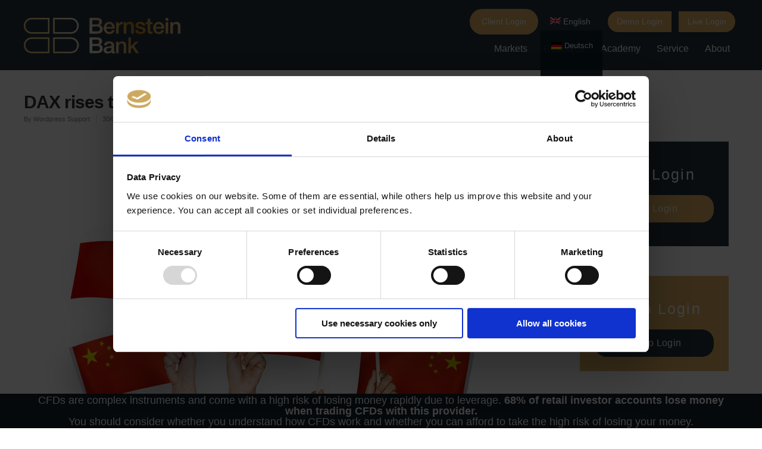

--- FILE ---
content_type: text/html; charset=UTF-8
request_url: https://bernstein-bank.com/en/dax-rises-thanks-to-china/
body_size: 28888
content:
 <? header("Access-Control-Allow-Origin: *"); ?>
<!doctype html>
<html lang="ENH" >
<head>



 
<!-- Meta Tags 3-->	
<meta  charset="UTF-8" />
<link rel="icon" href="https://www.bernstein-bank.com/favicon.ico" type="image/x-icon" />
<link rel="shortcut icon" href="https://www.bernstein-bank.com/favicon.ico" type="image/x-icon" />
<!-- <meta property=”og:image” content=”/logo.jpg” />  -->
	



	<meta name="viewport" content="width=device-width, initial-scale=1, maximum-scale=1, user-scalable=0" />

	

<!--Shortcut icon-->
	<!--<link rel="shortcut icon" href="" />-->


<title> DAX rises thanks to China | Bernstein Bank </title>



<script type="text/javascript" data-cookieconsent="ignore">
	window.dataLayer = window.dataLayer || [];

	function gtag() {
		dataLayer.push(arguments);
	}

	gtag("consent", "default", {
		ad_personalization: "denied",
		ad_storage: "denied",
		ad_user_data: "denied",
		analytics_storage: "denied",
		functionality_storage: "denied",
		personalization_storage: "denied",
		security_storage: "granted",
		wait_for_update: 500,
	});
	gtag("set", "ads_data_redaction", true);
	</script>
<script type="text/javascript"
		id="Cookiebot"
		src="https://consent.cookiebot.com/uc.js"
		data-implementation="wp"
		data-cbid="2c9bd5f7-eeef-4e4e-a7ea-76dd23cd338e"
						data-culture="ENH"
				data-blockingmode="auto"
	></script>
<meta name='robots' content='index, follow, max-image-preview:large, max-snippet:-1, max-video-preview:-1' />
	<style>img:is([sizes="auto" i], [sizes^="auto," i]) { contain-intrinsic-size: 3000px 1500px }</style>
	<meta property="og:title" content="DAX rises thanks to China"/>
<meta property="og:description" content="&nbsp; 30.08.2019 – Daily report. Now the bulls are doing well again: The latest conciliatory signals from Beijing are boosting prices in global trading."/>
<meta property="og:image" content="//bernstein-bank.azureedge.net/wp-content/uploads/2019/08/china.jpg"/>
<meta property="og:type" content="article"/>
<meta property="og:article:published_time" content="2019-08-30 12:59:48"/>
<meta property="og:article:modified_time" content="2019-08-30 12:59:48"/>
<meta name="twitter:card" content="summary">
<meta name="twitter:title" content="DAX rises thanks to China"/>
<meta name="twitter:description" content="&nbsp; 30.08.2019 – Daily report. Now the bulls are doing well again: The latest conciliatory signals from Beijing are boosting prices in global trading."/>
<meta name="twitter:image" content="//bernstein-bank.azureedge.net/wp-content/uploads/2019/08/china.jpg"/>
<meta name="author" content="Wordpress Support"/>

	<!-- This site is optimized with the Yoast SEO plugin v26.6 - https://yoast.com/wordpress/plugins/seo/ -->
	<meta name="description" content="Now the bulls are doing well again: The latest conciliatory signals from Beijing are boosting prices in global trading. The hard bandages of Donald Trump seem to be having an effect." />
	<link rel="canonical" href="https://bernstein-bank.com/en/dax-rises-thanks-to-china/" />
	<meta property="og:url" content="https://bernstein-bank.com/en/dax-rises-thanks-to-china/" />
	<meta property="og:site_name" content="Bernstein Bank" />
	<meta property="article:published_time" content="2019-08-30T10:59:48+00:00" />
	<meta property="og:image" content="https://bernstein-bank.azureedge.net/wp-content/uploads/2019/08/china.jpg" />
	<meta property="og:image:width" content="800" />
	<meta property="og:image:height" content="455" />
	<meta property="og:image:type" content="image/jpeg" />
	<meta name="author" content="Wordpress Support" />
	<meta name="twitter:label1" content="Written by" />
	<meta name="twitter:data1" content="Wordpress Support" />
	<meta name="twitter:label2" content="Est. reading time" />
	<meta name="twitter:data2" content="4 minutes" />
	<script type="application/ld+json" class="yoast-schema-graph">{"@context":"https://schema.org","@graph":[{"@type":"WebPage","@id":"https://bernstein-bank.com/en/dax-rises-thanks-to-china/","url":"https://bernstein-bank.com/en/dax-rises-thanks-to-china/","name":"DAX rises thanks to China | Bernstein Bank","isPartOf":{"@id":"https://bernstein-bank.com/en/#website"},"primaryImageOfPage":{"@id":"https://bernstein-bank.com/en/dax-rises-thanks-to-china/#primaryimage"},"image":{"@id":"https://bernstein-bank.com/en/dax-rises-thanks-to-china/#primaryimage"},"thumbnailUrl":"https://bernstein-bank.azureedge.net/wp-content/uploads/2019/08/china.jpg","datePublished":"2019-08-30T10:59:48+00:00","author":{"@id":"https://bernstein-bank.com/en/#/schema/person/f2be4e4423d78d9d97bf1e9a8db9fd48"},"description":"Now the bulls are doing well again: The latest conciliatory signals from Beijing are boosting prices in global trading. The hard bandages of Donald Trump seem to be having an effect.","breadcrumb":{"@id":"https://bernstein-bank.com/en/dax-rises-thanks-to-china/#breadcrumb"},"inLanguage":"ENH","potentialAction":[{"@type":"ReadAction","target":["https://bernstein-bank.com/en/dax-rises-thanks-to-china/"]}]},{"@type":"ImageObject","inLanguage":"ENH","@id":"https://bernstein-bank.com/en/dax-rises-thanks-to-china/#primaryimage","url":"https://bernstein-bank.azureedge.net/wp-content/uploads/2019/08/china.jpg","contentUrl":"https://bernstein-bank.azureedge.net/wp-content/uploads/2019/08/china.jpg","width":800,"height":455,"caption":"China"},{"@type":"BreadcrumbList","@id":"https://bernstein-bank.com/en/dax-rises-thanks-to-china/#breadcrumb","itemListElement":[{"@type":"ListItem","position":1,"name":"Home","item":"https://bernstein-bank.com/en/"},{"@type":"ListItem","position":2,"name":"DAX rises thanks to China"}]},{"@type":"WebSite","@id":"https://bernstein-bank.com/en/#website","url":"https://bernstein-bank.com/en/","name":"Bernstein Bank","description":"Bernstein Bank GmbH","potentialAction":[{"@type":"SearchAction","target":{"@type":"EntryPoint","urlTemplate":"https://bernstein-bank.com/en/?s={search_term_string}"},"query-input":{"@type":"PropertyValueSpecification","valueRequired":true,"valueName":"search_term_string"}}],"inLanguage":"ENH"},{"@type":"Person","@id":"https://bernstein-bank.com/en/#/schema/person/f2be4e4423d78d9d97bf1e9a8db9fd48","name":"Wordpress Support"}]}</script>
	<!-- / Yoast SEO plugin. -->


<link rel="alternate" type="application/rss+xml" title="Bernstein Bank &raquo; Feed" href="https://bernstein-bank.com/en/feed/" />
<link rel="alternate" type="application/rss+xml" title="Bernstein Bank &raquo; Comments Feed" href="https://bernstein-bank.com/en/comments/feed/" />
<script type="text/javascript">
/* <![CDATA[ */
window._wpemojiSettings = {"baseUrl":"https:\/\/s.w.org\/images\/core\/emoji\/16.0.1\/72x72\/","ext":".png","svgUrl":"https:\/\/s.w.org\/images\/core\/emoji\/16.0.1\/svg\/","svgExt":".svg","source":{"concatemoji":"https:\/\/bernstein-bank.azureedge.net\/wp-includes\/js\/wp-emoji-release.min.js?ver=6.8.3"}};
/*! This file is auto-generated */
!function(s,n){var o,i,e;function c(e){try{var t={supportTests:e,timestamp:(new Date).valueOf()};sessionStorage.setItem(o,JSON.stringify(t))}catch(e){}}function p(e,t,n){e.clearRect(0,0,e.canvas.width,e.canvas.height),e.fillText(t,0,0);var t=new Uint32Array(e.getImageData(0,0,e.canvas.width,e.canvas.height).data),a=(e.clearRect(0,0,e.canvas.width,e.canvas.height),e.fillText(n,0,0),new Uint32Array(e.getImageData(0,0,e.canvas.width,e.canvas.height).data));return t.every(function(e,t){return e===a[t]})}function u(e,t){e.clearRect(0,0,e.canvas.width,e.canvas.height),e.fillText(t,0,0);for(var n=e.getImageData(16,16,1,1),a=0;a<n.data.length;a++)if(0!==n.data[a])return!1;return!0}function f(e,t,n,a){switch(t){case"flag":return n(e,"\ud83c\udff3\ufe0f\u200d\u26a7\ufe0f","\ud83c\udff3\ufe0f\u200b\u26a7\ufe0f")?!1:!n(e,"\ud83c\udde8\ud83c\uddf6","\ud83c\udde8\u200b\ud83c\uddf6")&&!n(e,"\ud83c\udff4\udb40\udc67\udb40\udc62\udb40\udc65\udb40\udc6e\udb40\udc67\udb40\udc7f","\ud83c\udff4\u200b\udb40\udc67\u200b\udb40\udc62\u200b\udb40\udc65\u200b\udb40\udc6e\u200b\udb40\udc67\u200b\udb40\udc7f");case"emoji":return!a(e,"\ud83e\udedf")}return!1}function g(e,t,n,a){var r="undefined"!=typeof WorkerGlobalScope&&self instanceof WorkerGlobalScope?new OffscreenCanvas(300,150):s.createElement("canvas"),o=r.getContext("2d",{willReadFrequently:!0}),i=(o.textBaseline="top",o.font="600 32px Arial",{});return e.forEach(function(e){i[e]=t(o,e,n,a)}),i}function t(e){var t=s.createElement("script");t.src=e,t.defer=!0,s.head.appendChild(t)}"undefined"!=typeof Promise&&(o="wpEmojiSettingsSupports",i=["flag","emoji"],n.supports={everything:!0,everythingExceptFlag:!0},e=new Promise(function(e){s.addEventListener("DOMContentLoaded",e,{once:!0})}),new Promise(function(t){var n=function(){try{var e=JSON.parse(sessionStorage.getItem(o));if("object"==typeof e&&"number"==typeof e.timestamp&&(new Date).valueOf()<e.timestamp+604800&&"object"==typeof e.supportTests)return e.supportTests}catch(e){}return null}();if(!n){if("undefined"!=typeof Worker&&"undefined"!=typeof OffscreenCanvas&&"undefined"!=typeof URL&&URL.createObjectURL&&"undefined"!=typeof Blob)try{var e="postMessage("+g.toString()+"("+[JSON.stringify(i),f.toString(),p.toString(),u.toString()].join(",")+"));",a=new Blob([e],{type:"text/javascript"}),r=new Worker(URL.createObjectURL(a),{name:"wpTestEmojiSupports"});return void(r.onmessage=function(e){c(n=e.data),r.terminate(),t(n)})}catch(e){}c(n=g(i,f,p,u))}t(n)}).then(function(e){for(var t in e)n.supports[t]=e[t],n.supports.everything=n.supports.everything&&n.supports[t],"flag"!==t&&(n.supports.everythingExceptFlag=n.supports.everythingExceptFlag&&n.supports[t]);n.supports.everythingExceptFlag=n.supports.everythingExceptFlag&&!n.supports.flag,n.DOMReady=!1,n.readyCallback=function(){n.DOMReady=!0}}).then(function(){return e}).then(function(){var e;n.supports.everything||(n.readyCallback(),(e=n.source||{}).concatemoji?t(e.concatemoji):e.wpemoji&&e.twemoji&&(t(e.twemoji),t(e.wpemoji)))}))}((window,document),window._wpemojiSettings);
/* ]]> */
</script>
<link rel='stylesheet' id='pt-cv-public-style-css' href='https://bernstein-bank.azureedge.net/wp-content/plugins/content-views-query-and-display-post-page/public/assets/css/cv.css?ver=4.2.1'  media='all' />
<style id='wp-emoji-styles-inline-css' type='text/css'>

	img.wp-smiley, img.emoji {
		display: inline !important;
		border: none !important;
		box-shadow: none !important;
		height: 1em !important;
		width: 1em !important;
		margin: 0 0.07em !important;
		vertical-align: -0.1em !important;
		background: none !important;
		padding: 0 !important;
	}
</style>
<link rel='stylesheet' id='wp-block-library-css' href='https://bernstein-bank.azureedge.net/wp-includes/css/dist/block-library/style.min.css?ver=6.8.3'  media='all' />
<style id='classic-theme-styles-inline-css' type='text/css'>
/*! This file is auto-generated */
.wp-block-button__link{color:#fff;background-color:#32373c;border-radius:9999px;box-shadow:none;text-decoration:none;padding:calc(.667em + 2px) calc(1.333em + 2px);font-size:1.125em}.wp-block-file__button{background:#32373c;color:#fff;text-decoration:none}
</style>
<link rel='stylesheet' id='wp-components-css' href='https://bernstein-bank.azureedge.net/wp-includes/css/dist/components/style.min.css?ver=6.8.3'  media='all' />
<link rel='stylesheet' id='wp-preferences-css' href='https://bernstein-bank.azureedge.net/wp-includes/css/dist/preferences/style.min.css?ver=6.8.3'  media='all' />
<link rel='stylesheet' id='wp-block-editor-css' href='https://bernstein-bank.azureedge.net/wp-includes/css/dist/block-editor/style.min.css?ver=6.8.3'  media='all' />
<link rel='stylesheet' id='popup-maker-block-library-style-css' href='https://bernstein-bank.azureedge.net/wp-content/plugins/popup-maker/dist/packages/block-library-style.css?ver=dbea705cfafe089d65f1'  media='all' />
<style id='global-styles-inline-css' type='text/css'>
:root{--wp--preset--aspect-ratio--square: 1;--wp--preset--aspect-ratio--4-3: 4/3;--wp--preset--aspect-ratio--3-4: 3/4;--wp--preset--aspect-ratio--3-2: 3/2;--wp--preset--aspect-ratio--2-3: 2/3;--wp--preset--aspect-ratio--16-9: 16/9;--wp--preset--aspect-ratio--9-16: 9/16;--wp--preset--color--black: #000000;--wp--preset--color--cyan-bluish-gray: #abb8c3;--wp--preset--color--white: #ffffff;--wp--preset--color--pale-pink: #f78da7;--wp--preset--color--vivid-red: #cf2e2e;--wp--preset--color--luminous-vivid-orange: #ff6900;--wp--preset--color--luminous-vivid-amber: #fcb900;--wp--preset--color--light-green-cyan: #7bdcb5;--wp--preset--color--vivid-green-cyan: #00d084;--wp--preset--color--pale-cyan-blue: #8ed1fc;--wp--preset--color--vivid-cyan-blue: #0693e3;--wp--preset--color--vivid-purple: #9b51e0;--wp--preset--gradient--vivid-cyan-blue-to-vivid-purple: linear-gradient(135deg,rgba(6,147,227,1) 0%,rgb(155,81,224) 100%);--wp--preset--gradient--light-green-cyan-to-vivid-green-cyan: linear-gradient(135deg,rgb(122,220,180) 0%,rgb(0,208,130) 100%);--wp--preset--gradient--luminous-vivid-amber-to-luminous-vivid-orange: linear-gradient(135deg,rgba(252,185,0,1) 0%,rgba(255,105,0,1) 100%);--wp--preset--gradient--luminous-vivid-orange-to-vivid-red: linear-gradient(135deg,rgba(255,105,0,1) 0%,rgb(207,46,46) 100%);--wp--preset--gradient--very-light-gray-to-cyan-bluish-gray: linear-gradient(135deg,rgb(238,238,238) 0%,rgb(169,184,195) 100%);--wp--preset--gradient--cool-to-warm-spectrum: linear-gradient(135deg,rgb(74,234,220) 0%,rgb(151,120,209) 20%,rgb(207,42,186) 40%,rgb(238,44,130) 60%,rgb(251,105,98) 80%,rgb(254,248,76) 100%);--wp--preset--gradient--blush-light-purple: linear-gradient(135deg,rgb(255,206,236) 0%,rgb(152,150,240) 100%);--wp--preset--gradient--blush-bordeaux: linear-gradient(135deg,rgb(254,205,165) 0%,rgb(254,45,45) 50%,rgb(107,0,62) 100%);--wp--preset--gradient--luminous-dusk: linear-gradient(135deg,rgb(255,203,112) 0%,rgb(199,81,192) 50%,rgb(65,88,208) 100%);--wp--preset--gradient--pale-ocean: linear-gradient(135deg,rgb(255,245,203) 0%,rgb(182,227,212) 50%,rgb(51,167,181) 100%);--wp--preset--gradient--electric-grass: linear-gradient(135deg,rgb(202,248,128) 0%,rgb(113,206,126) 100%);--wp--preset--gradient--midnight: linear-gradient(135deg,rgb(2,3,129) 0%,rgb(40,116,252) 100%);--wp--preset--font-size--small: 13px;--wp--preset--font-size--medium: 20px;--wp--preset--font-size--large: 36px;--wp--preset--font-size--x-large: 42px;--wp--preset--spacing--20: 0.44rem;--wp--preset--spacing--30: 0.67rem;--wp--preset--spacing--40: 1rem;--wp--preset--spacing--50: 1.5rem;--wp--preset--spacing--60: 2.25rem;--wp--preset--spacing--70: 3.38rem;--wp--preset--spacing--80: 5.06rem;--wp--preset--shadow--natural: 6px 6px 9px rgba(0, 0, 0, 0.2);--wp--preset--shadow--deep: 12px 12px 50px rgba(0, 0, 0, 0.4);--wp--preset--shadow--sharp: 6px 6px 0px rgba(0, 0, 0, 0.2);--wp--preset--shadow--outlined: 6px 6px 0px -3px rgba(255, 255, 255, 1), 6px 6px rgba(0, 0, 0, 1);--wp--preset--shadow--crisp: 6px 6px 0px rgba(0, 0, 0, 1);}:where(.is-layout-flex){gap: 0.5em;}:where(.is-layout-grid){gap: 0.5em;}body .is-layout-flex{display: flex;}.is-layout-flex{flex-wrap: wrap;align-items: center;}.is-layout-flex > :is(*, div){margin: 0;}body .is-layout-grid{display: grid;}.is-layout-grid > :is(*, div){margin: 0;}:where(.wp-block-columns.is-layout-flex){gap: 2em;}:where(.wp-block-columns.is-layout-grid){gap: 2em;}:where(.wp-block-post-template.is-layout-flex){gap: 1.25em;}:where(.wp-block-post-template.is-layout-grid){gap: 1.25em;}.has-black-color{color: var(--wp--preset--color--black) !important;}.has-cyan-bluish-gray-color{color: var(--wp--preset--color--cyan-bluish-gray) !important;}.has-white-color{color: var(--wp--preset--color--white) !important;}.has-pale-pink-color{color: var(--wp--preset--color--pale-pink) !important;}.has-vivid-red-color{color: var(--wp--preset--color--vivid-red) !important;}.has-luminous-vivid-orange-color{color: var(--wp--preset--color--luminous-vivid-orange) !important;}.has-luminous-vivid-amber-color{color: var(--wp--preset--color--luminous-vivid-amber) !important;}.has-light-green-cyan-color{color: var(--wp--preset--color--light-green-cyan) !important;}.has-vivid-green-cyan-color{color: var(--wp--preset--color--vivid-green-cyan) !important;}.has-pale-cyan-blue-color{color: var(--wp--preset--color--pale-cyan-blue) !important;}.has-vivid-cyan-blue-color{color: var(--wp--preset--color--vivid-cyan-blue) !important;}.has-vivid-purple-color{color: var(--wp--preset--color--vivid-purple) !important;}.has-black-background-color{background-color: var(--wp--preset--color--black) !important;}.has-cyan-bluish-gray-background-color{background-color: var(--wp--preset--color--cyan-bluish-gray) !important;}.has-white-background-color{background-color: var(--wp--preset--color--white) !important;}.has-pale-pink-background-color{background-color: var(--wp--preset--color--pale-pink) !important;}.has-vivid-red-background-color{background-color: var(--wp--preset--color--vivid-red) !important;}.has-luminous-vivid-orange-background-color{background-color: var(--wp--preset--color--luminous-vivid-orange) !important;}.has-luminous-vivid-amber-background-color{background-color: var(--wp--preset--color--luminous-vivid-amber) !important;}.has-light-green-cyan-background-color{background-color: var(--wp--preset--color--light-green-cyan) !important;}.has-vivid-green-cyan-background-color{background-color: var(--wp--preset--color--vivid-green-cyan) !important;}.has-pale-cyan-blue-background-color{background-color: var(--wp--preset--color--pale-cyan-blue) !important;}.has-vivid-cyan-blue-background-color{background-color: var(--wp--preset--color--vivid-cyan-blue) !important;}.has-vivid-purple-background-color{background-color: var(--wp--preset--color--vivid-purple) !important;}.has-black-border-color{border-color: var(--wp--preset--color--black) !important;}.has-cyan-bluish-gray-border-color{border-color: var(--wp--preset--color--cyan-bluish-gray) !important;}.has-white-border-color{border-color: var(--wp--preset--color--white) !important;}.has-pale-pink-border-color{border-color: var(--wp--preset--color--pale-pink) !important;}.has-vivid-red-border-color{border-color: var(--wp--preset--color--vivid-red) !important;}.has-luminous-vivid-orange-border-color{border-color: var(--wp--preset--color--luminous-vivid-orange) !important;}.has-luminous-vivid-amber-border-color{border-color: var(--wp--preset--color--luminous-vivid-amber) !important;}.has-light-green-cyan-border-color{border-color: var(--wp--preset--color--light-green-cyan) !important;}.has-vivid-green-cyan-border-color{border-color: var(--wp--preset--color--vivid-green-cyan) !important;}.has-pale-cyan-blue-border-color{border-color: var(--wp--preset--color--pale-cyan-blue) !important;}.has-vivid-cyan-blue-border-color{border-color: var(--wp--preset--color--vivid-cyan-blue) !important;}.has-vivid-purple-border-color{border-color: var(--wp--preset--color--vivid-purple) !important;}.has-vivid-cyan-blue-to-vivid-purple-gradient-background{background: var(--wp--preset--gradient--vivid-cyan-blue-to-vivid-purple) !important;}.has-light-green-cyan-to-vivid-green-cyan-gradient-background{background: var(--wp--preset--gradient--light-green-cyan-to-vivid-green-cyan) !important;}.has-luminous-vivid-amber-to-luminous-vivid-orange-gradient-background{background: var(--wp--preset--gradient--luminous-vivid-amber-to-luminous-vivid-orange) !important;}.has-luminous-vivid-orange-to-vivid-red-gradient-background{background: var(--wp--preset--gradient--luminous-vivid-orange-to-vivid-red) !important;}.has-very-light-gray-to-cyan-bluish-gray-gradient-background{background: var(--wp--preset--gradient--very-light-gray-to-cyan-bluish-gray) !important;}.has-cool-to-warm-spectrum-gradient-background{background: var(--wp--preset--gradient--cool-to-warm-spectrum) !important;}.has-blush-light-purple-gradient-background{background: var(--wp--preset--gradient--blush-light-purple) !important;}.has-blush-bordeaux-gradient-background{background: var(--wp--preset--gradient--blush-bordeaux) !important;}.has-luminous-dusk-gradient-background{background: var(--wp--preset--gradient--luminous-dusk) !important;}.has-pale-ocean-gradient-background{background: var(--wp--preset--gradient--pale-ocean) !important;}.has-electric-grass-gradient-background{background: var(--wp--preset--gradient--electric-grass) !important;}.has-midnight-gradient-background{background: var(--wp--preset--gradient--midnight) !important;}.has-small-font-size{font-size: var(--wp--preset--font-size--small) !important;}.has-medium-font-size{font-size: var(--wp--preset--font-size--medium) !important;}.has-large-font-size{font-size: var(--wp--preset--font-size--large) !important;}.has-x-large-font-size{font-size: var(--wp--preset--font-size--x-large) !important;}
:where(.wp-block-post-template.is-layout-flex){gap: 1.25em;}:where(.wp-block-post-template.is-layout-grid){gap: 1.25em;}
:where(.wp-block-columns.is-layout-flex){gap: 2em;}:where(.wp-block-columns.is-layout-grid){gap: 2em;}
:root :where(.wp-block-pullquote){font-size: 1.5em;line-height: 1.6;}
</style>
<link rel='stylesheet' id='video_popup_main_style-css' href='https://bernstein-bank.azureedge.net/wp-content/plugins/video-popup/assets/css/videoPopup.css?ver=2.0.2'  media='all' />
<link rel='stylesheet' id='hamburger.css-css' href='https://bernstein-bank.azureedge.net/wp-content/plugins/wp-responsive-menu/assets/css/wpr-hamburger.css?ver=3.2.1'  media='all' />
<link rel='stylesheet' id='wprmenu.css-css' href='https://bernstein-bank.azureedge.net/wp-content/plugins/wp-responsive-menu/assets/css/wprmenu.css?ver=3.2.1'  media='all' />
<style id='wprmenu.css-inline-css' type='text/css'>
@media only screen and ( max-width: 1000px ) {html body div.wprm-wrapper {overflow: scroll;}#wprmenu_bar {background-image: url();background-size: cover ;background-repeat: repeat;}#wprmenu_bar {background-color: #0b1f2c;}html body div#mg-wprm-wrap .wpr_submit .icon.icon-search {color: #ffffff;}#wprmenu_bar .menu_title,#wprmenu_bar .wprmenu_icon_menu,#wprmenu_bar .menu_title a {color: #ffffff;}#wprmenu_bar .menu_title a {font-size: 20px;font-weight: ;}#mg-wprm-wrap li.menu-item a {font-size: 15px;text-transform: ;font-weight: ;}#mg-wprm-wrap li.menu-item-has-children ul.sub-menu a {font-size: 15px;text-transform: ;font-weight: ;}#mg-wprm-wrap li.current-menu-item > a {background: #0b1f2c;}#mg-wprm-wrap li.current-menu-item > a,#mg-wprm-wrap li.current-menu-item span.wprmenu_icon{color: #ffffff !important;}#mg-wprm-wrap {background-color: #0b1f2c;}.cbp-spmenu-push-toright,.cbp-spmenu-push-toright .mm-slideout {left: 80% ;}.cbp-spmenu-push-toleft {left: -80% ;}#mg-wprm-wrap.cbp-spmenu-right,#mg-wprm-wrap.cbp-spmenu-left,#mg-wprm-wrap.cbp-spmenu-right.custom,#mg-wprm-wrap.cbp-spmenu-left.custom,.cbp-spmenu-vertical {width: 80%;max-width: 400px;}#mg-wprm-wrap ul#wprmenu_menu_ul li.menu-item a,div#mg-wprm-wrap ul li span.wprmenu_icon {color: #ffffff;}#mg-wprm-wrap ul#wprmenu_menu_ul li.menu-item:valid ~ a{color: #ffffff;}#mg-wprm-wrap ul#wprmenu_menu_ul li.menu-item a:hover {background: #0b1f2c;color: #ffffff !important;}div#mg-wprm-wrap ul>li:hover>span.wprmenu_icon {color: #ffffff !important;}.wprmenu_bar .hamburger-inner,.wprmenu_bar .hamburger-inner::before,.wprmenu_bar .hamburger-inner::after {background: #ffffff;}.wprmenu_bar .hamburger:hover .hamburger-inner,.wprmenu_bar .hamburger:hover .hamburger-inner::before,.wprmenu_bar .hamburger:hover .hamburger-inner::after {background: #ffffff;}#wprmenu_menu.left {width:80%;left: -80%;right: auto;}#wprmenu_menu.right {width:80%;right: -80%;left: auto;}.wprmenu_bar .hamburger {float: right;}.wprmenu_bar #custom_menu_icon.hamburger {top: px;right: 0px;float: right;background-color: #cccccc;}html body div#wprmenu_bar {padding-top: 22.5px;padding-bottom: 22.5px;}.wprmenu_bar div.wpr_search form {top: 52.5px;}html body div#wprmenu_bar {height : 72px;}#mg-wprm-wrap.cbp-spmenu-left,#mg-wprm-wrap.cbp-spmenu-right,#mg-widgetmenu-wrap.cbp-spmenu-widget-left,#mg-widgetmenu-wrap.cbp-spmenu-widget-right {top: 72px !important;}.wpr_custom_menu #custom_menu_icon {display: block;}html { padding-top: 42px !important; }#wprmenu_bar,#mg-wprm-wrap { display: block; }div#wpadminbar { position: fixed; }}
</style>
<link rel='stylesheet' id='wpr_icons-css' href='https://bernstein-bank.azureedge.net/wp-content/plugins/wp-responsive-menu/inc/assets/icons/wpr-icons.css?ver=3.2.1'  media='all' />
<link rel='stylesheet' id='wpml-legacy-dropdown-click-0-css' href='https://bernstein-bank.azureedge.net/wp-content/plugins/sitepress-multilingual-cms/templates/language-switchers/legacy-dropdown-click/style.min.css?ver=1'  media='all' />
<style id='wpml-legacy-dropdown-click-0-inline-css' type='text/css'>
.wpml-ls-statics-shortcode_actions{background-color:#ffffff;}.wpml-ls-statics-shortcode_actions, .wpml-ls-statics-shortcode_actions .wpml-ls-sub-menu, .wpml-ls-statics-shortcode_actions a {border-color:#cdcdcd;}.wpml-ls-statics-shortcode_actions a, .wpml-ls-statics-shortcode_actions .wpml-ls-sub-menu a, .wpml-ls-statics-shortcode_actions .wpml-ls-sub-menu a:link, .wpml-ls-statics-shortcode_actions li:not(.wpml-ls-current-language) .wpml-ls-link, .wpml-ls-statics-shortcode_actions li:not(.wpml-ls-current-language) .wpml-ls-link:link {color:#444444;background-color:#ffffff;}.wpml-ls-statics-shortcode_actions .wpml-ls-sub-menu a:hover,.wpml-ls-statics-shortcode_actions .wpml-ls-sub-menu a:focus, .wpml-ls-statics-shortcode_actions .wpml-ls-sub-menu a:link:hover, .wpml-ls-statics-shortcode_actions .wpml-ls-sub-menu a:link:focus {color:#000000;background-color:#eeeeee;}.wpml-ls-statics-shortcode_actions .wpml-ls-current-language > a {color:#444444;background-color:#ffffff;}.wpml-ls-statics-shortcode_actions .wpml-ls-current-language:hover>a, .wpml-ls-statics-shortcode_actions .wpml-ls-current-language>a:focus {color:#000000;background-color:#eeeeee;}
</style>
<link rel='stylesheet' id='wpml-menu-item-0-css' href='https://bernstein-bank.azureedge.net/wp-content/plugins/sitepress-multilingual-cms/templates/language-switchers/menu-item/style.min.css?ver=1'  media='all' />
<link rel='stylesheet' id='rgs-css' href='https://bernstein-bank.azureedge.net/wp-content/themes/bb/css/rgs.css?ver=6.0.1'  media='all' />
<link rel='stylesheet' id='font-awesome-css' href='https://bernstein-bank.com/wp-content/themes/bb/css/font-awesome.min.css?ver=6.8.3'  media='all' />
<link rel='stylesheet' id='main-styles-css' href='https://bernstein-bank.com/wp-content/themes/bb/style.css?ver=7.0.7'  media='all' />
<link rel='stylesheet' id='magnific-css' href='https://bernstein-bank.azureedge.net/wp-content/themes/bb/css/magnific.css?ver=6.2'  media='all' />
<!--[if lt IE 9]>
<link rel='stylesheet' id='nectar-ie8-css' href='https://bernstein-bank.azureedge.net/wp-content/themes/bb/css/ie8.css?ver=6.8.3'  media='all' />
<![endif]-->
<link rel='stylesheet' id='responsive-css' href='https://bernstein-bank.azureedge.net/wp-content/themes/bb/css/responsive.css?ver=7.0.7'  media='all' />
<link rel='stylesheet' id='skin-ascend-css' href='https://bernstein-bank.azureedge.net/wp-content/themes/bb/css/ascend.css?ver=7.0.1'  media='all' />
<link rel='stylesheet' id='vc_plugin_table_style_css-css' href='https://bernstein-bank.azureedge.net/wp-content/plugins/easy-tables-vc/assets/css/style.css?ver=1.0.0'  media='all' />
<link rel='stylesheet' id='vc_plugin_themes_css-css' href='https://bernstein-bank.azureedge.net/wp-content/plugins/easy-tables-vc/assets/css/themes.css?ver=6.8.3'  media='all' />
<link rel='stylesheet' id='heateor_sss_frontend_css-css' href='https://bernstein-bank.azureedge.net/wp-content/plugins/sassy-social-share/public/css/sassy-social-share-public.css?ver=3.3.79'  media='all' />
<style id='heateor_sss_frontend_css-inline-css' type='text/css'>
.heateor_sss_button_instagram span.heateor_sss_svg,a.heateor_sss_instagram span.heateor_sss_svg{background:radial-gradient(circle at 30% 107%,#fdf497 0,#fdf497 5%,#fd5949 45%,#d6249f 60%,#285aeb 90%)}.heateor_sss_horizontal_sharing .heateor_sss_svg,.heateor_sss_standard_follow_icons_container .heateor_sss_svg{color:#fff;border-width:0px;border-style:solid;border-color:transparent}.heateor_sss_horizontal_sharing .heateorSssTCBackground{color:#666}.heateor_sss_horizontal_sharing span.heateor_sss_svg:hover,.heateor_sss_standard_follow_icons_container span.heateor_sss_svg:hover{border-color:transparent;}.heateor_sss_vertical_sharing span.heateor_sss_svg,.heateor_sss_floating_follow_icons_container span.heateor_sss_svg{color:#fff;border-width:0px;border-style:solid;border-color:transparent;}.heateor_sss_vertical_sharing .heateorSssTCBackground{color:#666;}.heateor_sss_vertical_sharing span.heateor_sss_svg:hover,.heateor_sss_floating_follow_icons_container span.heateor_sss_svg:hover{border-color:transparent;}@media screen and (max-width:783px) {.heateor_sss_vertical_sharing{display:none!important}}div.heateor_sss_sharing_title{text-align:center}div.heateor_sss_sharing_ul{width:100%;text-align:center;}div.heateor_sss_horizontal_sharing div.heateor_sss_sharing_ul a{float:none!important;display:inline-block;}
</style>
<link rel='stylesheet' id='redux-google-fonts-salient_redux-css' href='https://bernstein-bank.azureedge.net/wp-content/uploads/fonts/a8579001b2d35de402007ea034e83a49/font.css?v=1665408339'  media='all' />
<script  src="https://bernstein-bank.azureedge.net/wp-includes/js/jquery/jquery.min.js?ver=3.7.1" id="jquery-core-js"></script>
<script  src="https://bernstein-bank.azureedge.net/wp-includes/js/jquery/jquery-migrate.min.js?ver=3.4.1" id="jquery-migrate-js"></script>
<script  src="https://bernstein-bank.azureedge.net/wp-content/plugins/dropdown-menu-widget/scripts/include.js?ver=6.8.3" id="dropdown-ie-support-js"></script>
<script type="text/javascript" id="video_popup_main_modal-js-extra">
/* <![CDATA[ */
var theVideoPopupGeneralOptions = {"wrap_close":"false","no_cookie":"false","debug":"0"};
/* ]]> */
</script>
<script  src="https://bernstein-bank.azureedge.net/wp-content/plugins/video-popup/assets/js/videoPopup.js?ver=2.0.2" id="video_popup_main_modal-js"></script>
<script  src="https://bernstein-bank.azureedge.net/wp-content/plugins/wp-responsive-menu/assets/js/modernizr.custom.js?ver=3.2.1" id="modernizr-js"></script>
<script  src="https://bernstein-bank.azureedge.net/wp-content/plugins/wp-responsive-menu/assets/js/touchSwipe.js?ver=3.2.1" id="touchSwipe-js"></script>
<script type="text/javascript" id="wprmenu.js-js-extra">
/* <![CDATA[ */
var wprmenu = {"zooming":"","from_width":"1000","push_width":"400","menu_width":"80","parent_click":"","swipe":"","enable_overlay":"","wprmenuDemoId":""};
/* ]]> */
</script>
<script  src="https://bernstein-bank.azureedge.net/wp-content/plugins/wp-responsive-menu/assets/js/wprmenu.js?ver=3.2.1" id="wprmenu.js-js"></script>
<script  src="https://bernstein-bank.azureedge.net/wp-content/plugins/sitepress-multilingual-cms/templates/language-switchers/legacy-dropdown-click/script.min.js?ver=1" id="wpml-legacy-dropdown-click-0-js"></script>
<script  src="https://bernstein-bank.azureedge.net/wp-content/themes/bb/js/modernizr.js?ver=2.6.2" id="modernizer-js"></script>
<script type="text/javascript" id="wpml-browser-redirect-js-extra">
/* <![CDATA[ */
var wpml_browser_redirect_params = {"pageLanguage":"en","languageUrls":{"en_us":"https:\/\/bernstein-bank.com\/en\/dax-rises-thanks-to-china\/","en":"https:\/\/bernstein-bank.com\/en\/dax-rises-thanks-to-china\/","us":"https:\/\/bernstein-bank.com\/en\/dax-rises-thanks-to-china\/","de_de":"https:\/\/bernstein-bank.com\/de\/dax-steigt-dank-china\/","de":"https:\/\/bernstein-bank.com\/de\/dax-steigt-dank-china\/"},"cookie":{"name":"_icl_visitor_lang_js","domain":"bernstein-bank.com","path":"\/","expiration":24}};
/* ]]> */
</script>
<script  src="https://bernstein-bank.azureedge.net/wp-content/plugins/sitepress-multilingual-cms/dist/js/browser-redirect/app.js?ver=486900" id="wpml-browser-redirect-js"></script>
<link rel="https://api.w.org/" href="https://bernstein-bank.com/en/wp-json/" /><link rel="alternate" title="JSON" type="application/json" href="https://bernstein-bank.com/en/wp-json/wp/v2/posts/12957" /><link rel="EditURI" type="application/rsd+xml" title="RSD" href="https://bernstein-bank.com/xmlrpc.php?rsd" />
<meta name="generator" content="WordPress 6.8.3" />
<link rel='shortlink' href='https://bernstein-bank.com/en/?p=12957' />
<link rel="alternate" title="oEmbed (JSON)" type="application/json+oembed" href="https://bernstein-bank.com/en/wp-json/oembed/1.0/embed?url=https%3A%2F%2Fbernstein-bank.com%2Fen%2Fdax-rises-thanks-to-china%2F" />
<link rel="alternate" title="oEmbed (XML)" type="text/xml+oembed" href="https://bernstein-bank.com/en/wp-json/oembed/1.0/embed?url=https%3A%2F%2Fbernstein-bank.com%2Fen%2Fdax-rises-thanks-to-china%2F&#038;format=xml" />
<meta name="generator" content="WPML ver:4.8.6 stt:1,3;" />
<link rel="alternate" hreflang="en" href="https://bernstein-bank.com/en/dax-rises-thanks-to-china/" />
<link rel="alternate" hreflang="de" href="https://bernstein-bank.com/de/dax-steigt-dank-china/" />
<link rel="alternate" hreflang="x-default" href="https://bernstein-bank.com/en/dax-rises-thanks-to-china/" />
<meta http-equiv="X-UA-Compatible" content="IE=edge"><style type="text/css"> #header-outer{padding-top:30px;}#header-outer #logo img{height:60px;}#header-outer .cart-menu{padding-bottom:50px;padding-top:50px;}header#top nav > ul li#search-btn,header#top nav > ul li.slide-out-widget-area-toggle{padding-bottom:19px;padding-top:20px;}header#top .sf-menu > li.sfHover > ul{top:20px;}.sf-sub-indicator{height:20px;}#header-space{height:154px;}body[data-smooth-scrolling="1"] #full_width_portfolio .project-title.parallax-effect{top:154px;}body.single-product div.product .product_title{padding-right:0;}@media only screen and (min-width:1000px){body:not(.ascend)[data-slide-out-widget-area="true"] #header-outer[data-has-menu="false"][data-permanent-transparent="false"] header#top,body.ascend[data-slide-out-widget-area="true"] #header-outer[data-has-menu="false"][data-permanent-transparent="false"][data-full-width="false"] header#top{padding-bottom:30px;}}@media only screen and (max-width:1000px){body header#top #logo img,#header-outer[data-permanent-transparent="false"] #logo .dark-version{height:40px!important;}header#top .col.span_9{min-height:64px;line-height:44px;}}.nectar-slider-loading .loading-icon,.portfolio-loading,#ajax-loading-screen .loading-icon,.loading-icon,.pp_loaderIcon{background-image:url("");}@media only screen and (min-width:1000px) and (max-width:1300px){}@media only screen and (min-width :690px) and (max-width :1000px){}@media only screen and (max-width :690px){}#mobile-menu #mobile-search,header#top nav ul #search-btn{display:none!important;}#header-space{background-color:#ffffff}@media only screen and (min-width:1000px){.container,.woocommerce-tabs .full-width-content .tab-container,.nectar-recent-posts-slider .flickity-page-dots{max-width:1024px;width:100%;margin:0 auto;padding:0 40px;}body .container .page-submenu.stuck .container:not(.tab-container),.nectar-recent-posts-slider .flickity-page-dots{padding:0 90px!important;}.swiper-slide .content{padding:0 40px;}body .container .container:not(.tab-container):not(.recent-post-container){width:100%!important;padding:0!important;}body .carousel-heading .container{padding:0 10px!important;}body .carousel-heading .container .carousel-next{right:10px;}body .carousel-heading .container .carousel-prev{right:35px;}.carousel-wrap[data-full-width="true"] .carousel-heading a.portfolio-page-link{left:90px;}.carousel-wrap[data-full-width="true"] .carousel-heading{margin-left:-20px;margin-right:-20px;}.carousel-wrap[data-full-width="true"] .carousel-next{right:90px!important;}.carousel-wrap[data-full-width="true"] .carousel-prev{right:115px!important;}.carousel-wrap[data-full-width="true"]{padding:0!important;}.carousel-wrap[data-full-width="true"] .caroufredsel_wrapper{padding:20px!important;}#search-outer #search #close a{right:90px;}#boxed,#boxed #header-outer,#boxed #header-secondary-outer,#boxed #slide-out-widget-area-bg.fullscreen,#boxed #page-header-bg[data-parallax="1"],#boxed #featured,body[data-footer-reveal="1"] #boxed #footer-outer,#boxed .orbit > div,#boxed #featured article,.ascend #boxed #search-outer{max-width:1400px!important;width:90%!important;min-width:980px;}body[data-hhun="1"] #boxed #header-outer:not(.detached),body[data-hhun="1"] #boxed #header-secondary-outer{width:100%!important;}#boxed #search-outer #search #close a{right:0!important;}#boxed .container{width:92%;padding:0;}#boxed #footer-outer #footer-widgets,#boxed #footer-outer #copyright{padding-left:0;padding-right:0;}#boxed .carousel-wrap[data-full-width="true"] .carousel-heading a.portfolio-page-link{left:35px;}#boxed .carousel-wrap[data-full-width="true"] .carousel-next{right:35px!important;}#boxed .carousel-wrap[data-full-width="true"] .carousel-prev{right:60px!important;}}.pagination-navigation{-webkit-filter:url("https://bernstein-bank.com/en/dax-rises-thanks-to-china/#goo");filter:url("https://bernstein-bank.com/en/dax-rises-thanks-to-china/#goo");}</style><style type="text/css"> body,.toggle h3 a,body .ui-widget,table,.bar_graph li span strong,#slide-out-widget-area .tagcloud a,#search-results .result .title span,.woocommerce ul.products li.product h3,.woocommerce-page ul.products li.product h3,.row .col.section-title .nectar-love span,body .nectar-love span,body .nectar-social .nectar-love .nectar-love-count,body .carousel-heading h2,.sharing-default-minimal .nectar-social .social-text,body .sharing-default-minimal .nectar-love{}.nectar-fancy-ul ul li .icon-default-style[class^="icon-"]{}header#top nav > ul > li > a{}header#top .sf-menu li ul li a,#header-secondary-outer nav > ul > li > a,#header-secondary-outer ul ul li a,#header-outer .widget_shopping_cart .cart_list a{}@media only screen and (min-width :1px) and (max-width :1000px){header#top .sf-menu a{font-family:-!important;font-size:14px!important;}}#page-header-bg h1,body h1,body .row .col.section-title h1,.full-width-content .recent-post-container .inner-wrap h2{font-size:30px;line-height:30px;}@media only screen and (max-width:1300px) and (min-width:1000px){body .row .col.section-title h1,body h1,.full-width-content .recent-post-container .inner-wrap h2{font-size:21px;line-height:21px;}}@media only screen and (max-width:1000px) and (min-width:690px){body .row .col.section-title h1,body h1{font-size:19.5px;line-height:19.5px;}.full-width-content .recent-post-container .inner-wrap h2{font-size:18px;line-height:18px;}}@media only screen and (max-width:690px){body .row .col.section-title h1,body h1{font-size:18px;line-height:18px;}.full-width-content .recent-post-container .inner-wrap h2{font-size:13.5px;line-height:13.5px;}}#page-header-bg h2,body h2,article.post .post-header h2,article.post.quote .post-content h2,article.post.link .post-content h2,article.post.format-status .post-content h2,#call-to-action span,.woocommerce .full-width-tabs #reviews h3,.row .col.section-title h2{}@media only screen and (max-width:1300px) and (min-width:1000px){body h2{font-size:;line-height:;}.row .span_2 h2,.row .span_3 h2,.row .span_4 h2,.row .vc_col-sm-2 h2,.row .vc_col-sm-3 h2,.row .vc_col-sm-4 h2{font-size:;line-height:;}}@media only screen and (max-width:690px){.col h2{font-size:;line-height:;}}body h3,.row .col h3,.toggle h3 a,.ascend #respond h3,.ascend h3#comments,.woocommerce ul.products li.product.text_on_hover h3,.masonry.classic_enhanced .masonry-blog-item h3.title{}@media only screen and (min-width:1000px){.ascend .comments-section .comment-wrap.full-width-section > h3,.blog_next_prev_buttons[data-post-header-style="default_minimal"] .col h3{font-size:;line-height:;}.masonry.classic_enhanced .masonry-blog-item.large_featured h3.title{font-size:;line-height:;}}@media only screen and (min-width:1300px) and (max-width:1500px){body .portfolio-items.constrain-max-cols.masonry-items .col.elastic-portfolio-item h3{font-size:;line-height:;}}@media only screen and (max-width:1300px) and (min-width:1000px),(max-width:690px){.row .span_2 h3,.row .span_3 h3,.row .span_4 h3,.row .vc_col-sm-2 h3,.row .vc_col-sm-3 h3,.row .vc_col-sm-4 h3{font-size:;line-height:;}}body h4,.row .col h4,.portfolio-items .work-meta h4,.portfolio-items .col.span_3 .work-meta h4,#respond h3,h3#comments,.portfolio-items[data-ps="6"] .work-meta h4{}@media only screen and (min-width:690px){.portfolio-items[data-ps="6"] .wide_tall .work-meta h4{font-size:;line-height:;}}body h5,.row .col h5,.portfolio-items .work-item.style-3-alt p{}body .wpb_column > .wpb_wrapper > .morphing-outline .inner > h5{font-size:;}body h6,.row .col h6{}body i,body em,.masonry.meta_overlaid article.post .post-header .meta-author > span,#post-area.masonry.meta_overlaid article.post .post-meta .date,#post-area.masonry.meta_overlaid article.post.quote .quote-inner .author,#post-area.masonry.meta_overlaid article.post.link .post-content .destination{}form label,.woocommerce-checkout-review-order-table .product-info .amount,.woocommerce-checkout-review-order-table .product-info .product-quantity,.nectar-progress-bar p,.nectar-progress-bar span strong i,.nectar-progress-bar span strong,.testimonial_slider blockquote span{}.nectar-dropcap{}body #page-header-bg h1,html body .row .col.section-title h1,.nectar-box-roll .overlaid-content h1{font-size:30px;line-height:30px;}@media only screen and (min-width:690px) and (max-width:1000px){#page-header-bg .span_6 h1,.overlaid-content h1{font-size:21px!important;line-height:25px!important;}}@media only screen and (min-width:1000px) and (max-width:1300px){#page-header-bg .span_6 h1,.nectar-box-roll .overlaid-content h1{font-size:25.5px;line-height:25.5px;}}@media only screen and (min-width:1300px) and (max-width:1500px){#page-header-bg .span_6 h1,.nectar-box-roll .overlaid-content h1{font-size:27px;line-height:27px;}}@media only screen and (max-width:690px){#page-header-bg.fullscreen-header .span_6 h1,.overlaid-content h1{font-size:13.5px!important;line-height:13.5px!important;}}body #page-header-bg .span_6 span.subheader,body .row .col.section-title > span,.nectar-box-roll .overlaid-content .subheader{font-family:Monda;font-size:25px;line-height:25px;}@media only screen and (min-width:1000px) and (max-width:1300px){body #page-header-bg:not(.fullscreen-header) .span_6 span.subheader,body .row .col.section-title > span{font-size:20px;line-height:20px;}}@media only screen and (min-width:690px) and (max-width:1000px){body #page-header-bg.fullscreen-header .span_6 span.subheader,.overlaid-content .subheader{font-size:22.5px!important;line-height:22.5px!important;}}@media only screen and (max-width:690px){body #page-header-bg.fullscreen-header .span_6 span.subheader,.overlaid-content .subheader{font-size:17.5px!important;line-height:17.5px!important;}}body #slide-out-widget-area .inner .off-canvas-menu-container li a,body #slide-out-widget-area.fullscreen .inner .off-canvas-menu-container li a{}@media only screen and (min-width:690px) and (max-width:1000px){body #slide-out-widget-area.fullscreen .inner .off-canvas-menu-container li a{font-size:;line-height:;}}@media only screen and (max-width:690px){body #slide-out-widget-area.fullscreen .inner .off-canvas-menu-container li a{font-size:;line-height:;}}#slide-out-widget-area .menuwrapper li small{}@media only screen and (min-width:690px) and (max-width:1000px){#slide-out-widget-area .menuwrapper li small{font-size:;line-height:;}}@media only screen and (max-width:690px){#slide-out-widget-area .menuwrapper li small{font-size:;line-height:;}}.swiper-slide .content h2{}@media only screen and (min-width:1000px) and (max-width:1300px){body .nectar-slider-wrap[data-full-width="true"] .swiper-slide .content h2,body .nectar-slider-wrap[data-full-width="boxed-full-width"] .swiper-slide .content h2,body .full-width-content .vc_span12 .swiper-slide .content h2{font-size:;line-height:;}}@media only screen and (min-width:690px) and (max-width:1000px){body .nectar-slider-wrap[data-full-width="true"] .swiper-slide .content h2,body .nectar-slider-wrap[data-full-width="boxed-full-width"] .swiper-slide .content h2,body .full-width-content .vc_span12 .swiper-slide .content h2{font-size:;line-height:;}}@media only screen and (max-width:690px){body .nectar-slider-wrap[data-full-width="true"] .swiper-slide .content h2,body .nectar-slider-wrap[data-full-width="boxed-full-width"] .swiper-slide .content h2,body .full-width-content .vc_span12 .swiper-slide .content h2{font-size:;line-height:;}}#featured article .post-title h2 span,.swiper-slide .content p,#portfolio-filters-inline #current-category,body .vc_text_separator div{}#portfolio-filters-inline ul{line-height:;}.swiper-slide .content p.transparent-bg span{}@media only screen and (min-width:1000px) and (max-width:1300px){.nectar-slider-wrap[data-full-width="true"] .swiper-slide .content p,.nectar-slider-wrap[data-full-width="boxed-full-width"] .swiper-slide .content p,.full-width-content .vc_span12 .swiper-slide .content p{font-size:;line-height:;}}@media only screen and (min-width:690px) and (max-width:1000px){.nectar-slider-wrap[data-full-width="true"] .swiper-slide .content p,.nectar-slider-wrap[data-full-width="boxed-full-width"] .swiper-slide .content p,.full-width-content .vc_span12 .swiper-slide .content p{font-size:;line-height:;}}@media only screen and (max-width:690px){body .nectar-slider-wrap[data-full-width="true"] .swiper-slide .content p,body .nectar-slider-wrap[data-full-width="boxed-full-width"] .swiper-slide .content p,body .full-width-content .vc_span12 .swiper-slide .content p{font-size:;line-height:;}}.testimonial_slider blockquote,.testimonial_slider blockquote span,blockquote{}#footer-outer .widget h4,#sidebar h4,#call-to-action .container a,.uppercase,.nectar-button,body .widget_calendar table th,body #footer-outer #footer-widgets .col .widget_calendar table th,.swiper-slide .button a,header#top nav > ul > li.megamenu > ul > li > a,.carousel-heading h2,body .gform_wrapper .top_label .gfield_label,body .vc_pie_chart .wpb_pie_chart_heading,#infscr-loading div,#page-header-bg .author-section a,.ascend input[type="submit"],.ascend button[type="submit"],.widget h4,.text-on-hover-wrap .categories a,.text_on_hover.product .add_to_cart_button,.woocommerce-page div[data-project-style="text_on_hover"] .single_add_to_cart_button,.woocommerce div[data-project-style="text_on_hover"] .cart .quantity input.qty,.woocommerce-page #respond input#submit,.meta_overlaid article.post .post-header h2,.meta_overlaid article.post.quote .post-content h2,.meta_overlaid article.post.link .post-content h2,.meta_overlaid article.post.format-status .post-content h2,.meta_overlaid article .meta-author a,.pricing-column.highlight h3 .highlight-reason,.blog-recent[data-style="minimal"] .col > span,.masonry.classic_enhanced .posts-container article .meta-category a,.nectar-recent-posts-slider .container .strong,#page-header-bg[data-post-hs="default_minimal"] .inner-wrap > a,.single .heading-title[data-header-style="default_minimal"] .meta-category a,.nectar-fancy-box .link-text{font-weight:normal;}.team-member h4,.row .col.section-title p,.row .col.section-title span,#page-header-bg .subheader,.nectar-milestone .subject,.testimonial_slider blockquote span{}article.post .post-meta .month{line-height:-6px!important;}</style>

<!-- Dropdown Menu Widget Styles by shailan (https://metinsaylan.com) v1.9.7 on wp6.8.3 -->
<link rel="stylesheet" href="https://bernstein-bank.com/wp-content/plugins/dropdown-menu-widget/css/shailan-dropdown.min.css" type="text/css" />
<link rel="stylesheet" href="https://bernstein-bank.azureedge.net/wp-content/plugins/dropdown-menu-widget/themes/wpdefault.css" type="text/css" />
<style type="text/css" media="all">
	ul.dropdown { white-space: nowrap; }
	/** Show submenus */
	ul.dropdown li:hover > ul, ul.dropdown li.hover ul{ display: block; }

	/** Show current submenu */
	ul.dropdown li.hover ul, ul.dropdown ul li.hover ul, ul.dropdown ul ul li.hover ul, ul.dropdown ul ul ul li.hover ul, ul.dropdown ul ul ul ul li.hover ul , ul.dropdown li:hover ul, ul.dropdown ul li:hover ul, ul.dropdown ul ul li:hover ul, ul.dropdown ul ul ul li:hover ul, ul.dropdown ul ul ul ul li:hover ul { display: block; }

			
ul.dropdown li.parent>a{
	padding-right:25px;
}
ul.dropdown li.parent>a:after{
	content:""; position:absolute; top: 45%; right:6px;width:0;height:0;
	border-top:4px solid rgba(0, 0, 0, 0, 1);border-right:4px solid transparent;border-left:4px solid transparent }
ul.dropdown li.parent:hover>a:after{
	content:"";position:absolute; top: 45%; right:6px; width:0; height:0;
	border-top:4px solid rgba(0, 0, 0, 0, 1);border-right:4px solid transparent;border-left:4px solid transparent }
ul.dropdown li li.parent>a:after{
	content:"";position:absolute;top: 40%; right:5px;width:0;height:0;
	border-left:4px solid rgba(0, 0, 0, 0, 1);border-top:4px solid transparent;border-bottom:4px solid transparent }
ul.dropdown li li.parent:hover>a:after{
	content:"";position:absolute;top: 40%; right:5px;width:0;height:0;
	border-left:4px solid rgba(0, 0, 0, 0, 1);border-top:4px solid transparent;border-bottom:4px solid transparent }


</style>
<!-- /Dropdown Menu Widget Styles -->

 <meta name="generator" content="Powered by Visual Composer - drag and drop page builder for WordPress."/>
<!--[if lte IE 9]><link rel="stylesheet" type="text/css" href="https://bernstein-bank.azureedge.net/wp-content/plugins/js_composer_salient/assets/css/vc_lte_ie9.min.css" media="screen"><![endif]--><!--[if IE  8]><link rel="stylesheet" type="text/css" href="https://bernstein-bank.azureedge.net/wp-content/plugins/js_composer_salient/assets/css/vc-ie8.min.css" media="screen"><![endif]--><style type="text/css" media="screen">body{position:relative}#dynamic-to-top{display:none;overflow:hidden;width:auto;z-index:90;position:fixed;top:20px;right:20px;bottom:auto;left:auto;font-family:sans-serif;font-size:1em;color:#fff;text-decoration:none;text-shadow:0 1px 0 #333;font-weight:bold;padding:17px 16px;border:1px solid #000;background:#111;-webkit-background-origin:border;-moz-background-origin:border;-icab-background-origin:border;-khtml-background-origin:border;-o-background-origin:border;background-origin:border;-webkit-background-clip:padding-box;-moz-background-clip:padding-box;-icab-background-clip:padding-box;-khtml-background-clip:padding-box;-o-background-clip:padding-box;background-clip:padding-box;-webkit-box-shadow:0 1px 3px rgba( 0, 0, 0, 0.4 ), inset 0 0 0 1px rgba( 0, 0, 0, 0.2 ), inset 0 1px 0 rgba( 255, 255, 255, .4 ), inset 0 10px 10px rgba( 255, 255, 255, .1 );-ms-box-shadow:0 1px 3px rgba( 0, 0, 0, 0.4 ), inset 0 0 0 1px rgba( 0, 0, 0, 0.2 ), inset 0 1px 0 rgba( 255, 255, 255, .4 ), inset 0 10px 10px rgba( 255, 255, 255, .1 );-moz-box-shadow:0 1px 3px rgba( 0, 0, 0, 0.4 ), inset 0 0 0 1px rgba( 0, 0, 0, 0.2 ), inset 0 1px 0 rgba( 255, 255, 255, .4 ), inset 0 10px 10px rgba( 255, 255, 255, .1 );-o-box-shadow:0 1px 3px rgba( 0, 0, 0, 0.4 ), inset 0 0 0 1px rgba( 0, 0, 0, 0.2 ), inset 0 1px 0 rgba( 255, 255, 255, .4 ), inset 0 10px 10px rgba( 255, 255, 255, .1 );-khtml-box-shadow:0 1px 3px rgba( 0, 0, 0, 0.4 ), inset 0 0 0 1px rgba( 0, 0, 0, 0.2 ), inset 0 1px 0 rgba( 255, 255, 255, .4 ), inset 0 10px 10px rgba( 255, 255, 255, .1 );-icab-box-shadow:0 1px 3px rgba( 0, 0, 0, 0.4 ), inset 0 0 0 1px rgba( 0, 0, 0, 0.2 ), inset 0 1px 0 rgba( 255, 255, 255, .4 ), inset 0 10px 10px rgba( 255, 255, 255, .1 );box-shadow:0 1px 3px rgba( 0, 0, 0, 0.4 ), inset 0 0 0 1px rgba( 0, 0, 0, 0.2 ), inset 0 1px 0 rgba( 255, 255, 255, .4 ), inset 0 10px 10px rgba( 255, 255, 255, .1 );-webkit-border-radius:30px;-moz-border-radius:30px;-icab-border-radius:30px;-khtml-border-radius:30px;border-radius:30px}#dynamic-to-top:hover{background:#4d5858;background:#111 -webkit-gradient( linear, 0% 0%, 0% 100%, from( rgba( 255, 255, 255, .2 ) ), to( rgba( 0, 0, 0, 0 ) ) );background:#111 -webkit-linear-gradient( top, rgba( 255, 255, 255, .2 ), rgba( 0, 0, 0, 0 ) );background:#111 -khtml-linear-gradient( top, rgba( 255, 255, 255, .2 ), rgba( 0, 0, 0, 0 ) );background:#111 -moz-linear-gradient( top, rgba( 255, 255, 255, .2 ), rgba( 0, 0, 0, 0 ) );background:#111 -o-linear-gradient( top, rgba( 255, 255, 255, .2 ), rgba( 0, 0, 0, 0 ) );background:#111 -ms-linear-gradient( top, rgba( 255, 255, 255, .2 ), rgba( 0, 0, 0, 0 ) );background:#111 -icab-linear-gradient( top, rgba( 255, 255, 255, .2 ), rgba( 0, 0, 0, 0 ) );background:#111 linear-gradient( top, rgba( 255, 255, 255, .2 ), rgba( 0, 0, 0, 0 ) );cursor:pointer}#dynamic-to-top:active{background:#111;background:#111 -webkit-gradient( linear, 0% 0%, 0% 100%, from( rgba( 0, 0, 0, .3 ) ), to( rgba( 0, 0, 0, 0 ) ) );background:#111 -webkit-linear-gradient( top, rgba( 0, 0, 0, .1 ), rgba( 0, 0, 0, 0 ) );background:#111 -moz-linear-gradient( top, rgba( 0, 0, 0, .1 ), rgba( 0, 0, 0, 0 ) );background:#111 -khtml-linear-gradient( top, rgba( 0, 0, 0, .1 ), rgba( 0, 0, 0, 0 ) );background:#111 -o-linear-gradient( top, rgba( 0, 0, 0, .1 ), rgba( 0, 0, 0, 0 ) );background:#111 -ms-linear-gradient( top, rgba( 0, 0, 0, .1 ), rgba( 0, 0, 0, 0 ) );background:#111 -icab-linear-gradient( top, rgba( 0, 0, 0, .1 ), rgba( 0, 0, 0, 0 ) );background:#111 linear-gradient( top, rgba( 0, 0, 0, .1 ), rgba( 0, 0, 0, 0 ) )}#dynamic-to-top,#dynamic-to-top:active,#dynamic-to-top:focus,#dynamic-to-top:hover{outline:none}#dynamic-to-top span{display:block;overflow:hidden;width:14px;height:12px;background:url( https://bernstein-bank.azureedge.net/wp-content/plugins/dynamic-to-top/css/images/up.png )no-repeat center center}</style>		<style type="text/css" id="wp-custom-css">
			.menu-item {
	padding:4px 4px 4px 4px !important;
}

.full-width-section {
	visibility:visible;
}

img.img-with-animation {
	opacity:1;
}

.main-content iframe[src] {
	opacity:1;
}

@media only screen and (min-width: 1px) and (max-width: 1000px) {
		#header-outer {
		display:none;
}	
}



.fixedRisk {
	
	font-size:18px!important;
	 line-height: 18px!important;
	
	
}
.risk {
	
	font-size:18px!important;
	 line-height: 18px!important;
	
	
}
		</style>
		<noscript><style type="text/css"> .wpb_animate_when_almost_visible { opacity: 1; }</style></noscript><link rel="stylesheet"  href="/wp-content/themes/bb/css/ionicons.min.css" type="text/css" media="all">
<script src="//bernstein-bank.azureedge.net/wp-content/themes/bb/js/jquery.cookies.js"></script>

<!-- Facebook Pixel Code -->
<script>
  !function(f,b,e,v,n,t,s)
  {if(f.fbq)return;n=f.fbq=function(){n.callMethod?
  n.callMethod.apply(n,arguments):n.queue.push(arguments)};
  if(!f._fbq)f._fbq=n;n.push=n;n.loaded=!0;n.version='2.0';
  n.queue=[];t=b.createElement(e);t.async=!0;
  t.src=v;s=b.getElementsByTagName(e)[0];
  s.parentNode.insertBefore(t,s)}(window, document,'script',
  'https://connect.facebook.net/en_US/fbevents.js');
  fbq('init', '317723445829899');
  fbq('track', 'PageView');
</script>

<!-- End Facebook Pixel Code -->

<!-- Twitter universal website tag code -->
<script>
!function(e,t,n,s,u,a){e.twq||(s=e.twq=function(){s.exe?s.exe.apply(s,arguments):s.queue.push(arguments);
},s.version='1.1',s.queue=[],u=t.createElement(n),u.async=!0,u.src='//static.ads-twitter.com/uwt.js',
a=t.getElementsByTagName(n)[0],a.parentNode.insertBefore(u,a))}(window,document,'script');
// Insert Twitter Pixel ID and Standard Event data below
twq('init','o305i');
twq('track','PageView');
</script>
<!-- End Twitter universal website tag code -->

<!-- Global site tag (gtag.js) - Google Analytics -->
<script async src="https://www.googletagmanager.com/gtag/js?id=UA-89505259-3"></script>
<script>
  window.dataLayer = window.dataLayer || [];
  function gtag(){dataLayer.push(arguments);}
  gtag('js', new Date());

  gtag('config', 'UA-89505259-3');
</script>

<script>
// цели.
jQuery(function($) {
	//$("li.menu-item-1132").children("a").attr('onclick', "ga('send', 'event', 'Konto', 'click', 'https://portal.bernstein-bank.com/de/registration/live')");
	//$("li.menu-item-1132").children("a").attr('onclick', "ga('send', 'event', 'outbound', 'click', 'https://portal.bernstein-bank.com/de/registration/live')"); 
	$("li.menu-item-1132").children("a").attr('onclick', "ga('send', 'event', 'Konto', 'Klick')");
});
</script>

	

</head>





<body class="wp-singular post-template-default single single-post postid-12957 single-format-standard wp-theme-bb ascend nectar-auto-lightbox wpb-js-composer js-comp-ver-4.11.2 vc_responsive" data-footer-reveal="false" data-footer-reveal-shadow="none" data-cae="easeInOutQuad" data-cad="650" data-aie="none" data-ls="magnific" data-apte="standard" data-hhun="1" data-fancy-form-rcs="default" data-form-style="default" data-is="minimal" data-button-style="rounded" data-header-inherit-rc="true" data-header-search="false" data-animated-anchors="true" data-ajax-transitions="false" data-full-width-header="false" data-slide-out-widget-area="false" data-loading-animation="none"  data-ext-responsive="true" data-header-resize="0" data-header-color="light"  data-smooth-scrolling="0" data-permanent-transparent="false" data-responsive="1" >


 




 <div id="header-space" data-header-mobile-fixed='false'></div> 

<div id="header-outer" data-has-menu="true"  data-mobile-fixed="false" data-ptnm="false" data-lhe="default" data-format="default" data-permanent-transparent="false" data-cart="false" data-transparency-option="" data-shrink-num="30" data-full-width="false" data-using-secondary="1" data-using-logo="1" data-logo-height="60" data-m-logo-height="40" data-padding="30" data-header-resize="0">
	
		
	<header id="top">
    
    <div id="header-secondary-outer" data-full-width="false" data-permanent-transparent="false" >
		<div class="container">
			<nav>

									<ul class="sf-menu">	
				
					
					  <li id="menu-item-3700" class="menu-item menu-item-type-custom menu-item-object-custom menu-item-3700"><a target="_blank" href="https://portal.bernstein-bank.com/en/login">Client Login</a></li>

	
		

	

	

	

	

		   	  
					   <li id="menu-item-wpml-ls-9-en" class="menu-item-language menu-item-language-current menu-item wpml-ls-slot-9 wpml-ls-item wpml-ls-item-en wpml-ls-current-language wpml-ls-menu-item wpml-ls-first-item menu-item-type-wpml_ls_menu_item menu-item-object-wpml_ls_menu_item menu-item-has-children menu-item-wpml-ls-9-en"><a href="https://bernstein-bank.com/en/dax-rises-thanks-to-china/" role="menuitem"><img
            class="wpml-ls-flag"
            src="https://bernstein-bank.azureedge.net/wp-content/uploads/flags/en.png"
            alt=""
            width=18
            height=12
    /><span class="wpml-ls-native" lang="en">English</span></a>
<ul class="sub-menu">
	<li id="menu-item-wpml-ls-9-de" class="menu-item-language menu-item wpml-ls-slot-9 wpml-ls-item wpml-ls-item-de wpml-ls-menu-item wpml-ls-last-item menu-item-type-wpml_ls_menu_item menu-item-object-wpml_ls_menu_item menu-item-wpml-ls-9-de"><a href="https://bernstein-bank.com/de/dax-steigt-dank-china/" title="Switch to Deutsch" aria-label="Switch to Deutsch" role="menuitem"><img
            class="wpml-ls-flag"
            src="https://bernstein-bank.azureedge.net/wp-content/uploads/flags/de.png"
            alt=""
            width=18
            height=12
    /><span class="wpml-ls-native" lang="de">Deutsch</span></a></li>
</ul>
</li>
<li id="menu-item-1091" class="rightb menu-item menu-item-type-custom menu-item-object-custom menu-item-1091"><a href="https://portal.bernstein-bank.com/en/login">Demo Login</a></li>
<li id="menu-item-1092" class="leftb menu-item menu-item-type-custom menu-item-object-custom menu-item-1092"><a href="https://portal.bernstein-bank.com/en/login">Live Login</a></li>
<li id="menu-item-12435" class="menu-item menu-item-type-custom menu-item-object-custom menu-item-12435"><a href="https://portal.bernstein-bank.com/en/login">Client Login</a></li>
				    </ul>
								
			</nav>
		</div>
	</div>
		
		<div class="container">
			
			<div class="row">
				  
				<div class="col span_2">
					
					<a id="logo" href="https://bernstein-bank.com/en/" >
						
						<img class="stnd default-logo" alt="Bernstein Bank" src="https://bernstein-bank.azureedge.net/wp-content/uploads/2016/06/bernstein_bank_logo.png" /><img class="retina-logo " alt="Bernstein Bank" src="https://bernstein-bank.azureedge.net/wp-content/uploads/2016/06/bernstein_bank_logo.png" /> 
					</a>

				</div><!--/span_3-->
				
				<div class="col span_9 col_last">
					
					<a href="#mobilemenu" id="toggle-nav"><i class="icon-reorder"></i></a>					
								
					
										
					<nav>
						<ul class="buttons" data-user-set-ocm="off">
							<li id="search-btn"><div><a href="#searchbox"><span class="icon-salient-search" aria-hidden="true"></span></a></div> </li>
							
	 

				  <li id="menu-item-37002" class="menu-item menu-item-type-custom menu-item-object-custom menu-item-3700"><a target="_blank" href="https://portal.bernstein-bank.com/en/login">Client Login</a></li>

	
		

	

	

	

		
				
													</ul>
						<!-- <ul class="sf-menu">	
						 <li id="menu-item-6527" class="menu-item menu-item-type-post_type menu-item-object-page menu-item-has-children menu-item-6527"><a href="https://bernstein-bank.com/en/markets/">Markets</a>
<ul class="sub-menu">
	<li id="menu-item-10628" class="menu-item menu-item-type-custom menu-item-object-custom menu-item-10628"><a href="/en/markets/#cfds">CFDs</a></li>
	<li id="menu-item-6541" class="menu-item menu-item-type-custom menu-item-object-custom menu-item-6541"><a href="/en/markets/#indices">Indices</a></li>
	<li id="menu-item-6542" class="menu-item menu-item-type-custom menu-item-object-custom menu-item-6542"><a href="/en/markets/#commodities">Commodities</a></li>
	<li id="menu-item-6859" class="menu-item menu-item-type-custom menu-item-object-custom menu-item-6859"><a href="/en/markets/#shares">Shares</a></li>
	<li id="menu-item-6543" class="menu-item menu-item-type-custom menu-item-object-custom menu-item-6543"><a href="/en/markets/#forex">Forex</a></li>
</ul>
</li>
<li id="menu-item-6508" class="menu-item menu-item-type-post_type menu-item-object-page menu-item-has-children menu-item-6508"><a href="https://bernstein-bank.com/en/research/">Research</a>
<ul class="sub-menu">
	<li id="menu-item-6326" class="menu-item menu-item-type-custom menu-item-object-custom menu-item-6326"><a href="/en/research/#news">News</a></li>
	<li id="menu-item-6514" class="menu-item menu-item-type-custom menu-item-object-custom menu-item-6514"><a href="/en/research/#market-mover">Market Mover</a></li>
</ul>
</li>
<li id="menu-item-6807" class="menu-item menu-item-type-post_type menu-item-object-page menu-item-has-children menu-item-6807"><a href="https://bernstein-bank.com/en/academy/">Academy</a>
<ul class="sub-menu">
	<li id="menu-item-6321" class="menu-item menu-item-type-custom menu-item-object-custom menu-item-6321"><a href="/en/academy/#webinars">Webinars</a></li>
	<li id="menu-item-6320" class="menu-item menu-item-type-custom menu-item-object-custom menu-item-6320"><a href="/en/academy/#videos">Videos</a></li>
	<li id="menu-item-6322" class="menu-item menu-item-type-custom menu-item-object-custom menu-item-6322"><a href="/en/academy/#knowledge">Knowledge</a></li>
	<li id="menu-item-6323" class="menu-item menu-item-type-custom menu-item-object-custom menu-item-6323"><a href="/en/academy/#glossary">Glossary</a></li>
</ul>
</li>
<li id="menu-item-6810" class="menu-item menu-item-type-post_type menu-item-object-page menu-item-has-children menu-item-6810"><a href="https://bernstein-bank.com/en/service/">Service</a>
<ul class="sub-menu">
	<li id="menu-item-6327" class="menu-item menu-item-type-custom menu-item-object-custom menu-item-6327"><a href="/en/service/#webtrader">WebTrader</a></li>
	<li id="menu-item-6324" class="menu-item menu-item-type-custom menu-item-object-custom menu-item-6324"><a href="/en/service/#faq">FAQ</a></li>
	<li id="menu-item-16426" class="menu-item menu-item-type-post_type menu-item-object-page menu-item-16426"><a href="https://bernstein-bank.com/en/request-information/">Request Information</a></li>
	<li id="menu-item-6502" class="menu-item menu-item-type-custom menu-item-object-custom menu-item-6502"><a href="/en/service/#contact">Contact</a></li>
</ul>
</li>
<li id="menu-item-892" class="menu-item menu-item-type-post_type menu-item-object-page menu-item-has-children menu-item-892"><a href="https://bernstein-bank.com/en/about-us/">About</a>
<ul class="sub-menu">
	<li id="menu-item-6306" class="menu-item menu-item-type-custom menu-item-object-custom menu-item-6306"><a href="/en/about-us/#bernstein-values">Bernstein Values</a></li>
	<li id="menu-item-6309" class="menu-item menu-item-type-custom menu-item-object-custom menu-item-6309"><a href="/en/about-us/#career">Career</a></li>
</ul>
</li>
							
							
							 
						</ul> -->
                        
                       

						
					</nav>
					
					<div class="widget shailan-dropdown-menu-widget">
<div class="shailan-dropdown-menu" ><ul id="menu-main-en-1" class="dropdown dropdown-horizontal dropdown-align-left"><li class="menu-item menu-item-type-post_type menu-item-object-page menu-item-has-children menu-item-6527"><a href="https://bernstein-bank.com/en/markets/">Markets</a>
<ul class="sub-menu">
	<li class="menu-item menu-item-type-custom menu-item-object-custom menu-item-10628"><a href="/en/markets/#cfds">CFDs</a></li>
	<li class="menu-item menu-item-type-custom menu-item-object-custom menu-item-6541"><a href="/en/markets/#indices">Indices</a></li>
	<li class="menu-item menu-item-type-custom menu-item-object-custom menu-item-6542"><a href="/en/markets/#commodities">Commodities</a></li>
	<li class="menu-item menu-item-type-custom menu-item-object-custom menu-item-6859"><a href="/en/markets/#shares">Shares</a></li>
	<li class="menu-item menu-item-type-custom menu-item-object-custom menu-item-6543"><a href="/en/markets/#forex">Forex</a></li>
</ul>
</li>
<li class="menu-item menu-item-type-post_type menu-item-object-page menu-item-has-children menu-item-6508"><a href="https://bernstein-bank.com/en/research/">Research</a>
<ul class="sub-menu">
	<li class="menu-item menu-item-type-custom menu-item-object-custom menu-item-6326"><a href="/en/research/#news">News</a></li>
	<li class="menu-item menu-item-type-custom menu-item-object-custom menu-item-6514"><a href="/en/research/#market-mover">Market Mover</a></li>
</ul>
</li>
<li class="menu-item menu-item-type-post_type menu-item-object-page menu-item-has-children menu-item-6807"><a href="https://bernstein-bank.com/en/academy/">Academy</a>
<ul class="sub-menu">
	<li class="menu-item menu-item-type-custom menu-item-object-custom menu-item-6321"><a href="/en/academy/#webinars">Webinars</a></li>
	<li class="menu-item menu-item-type-custom menu-item-object-custom menu-item-6320"><a href="/en/academy/#videos">Videos</a></li>
	<li class="menu-item menu-item-type-custom menu-item-object-custom menu-item-6322"><a href="/en/academy/#knowledge">Knowledge</a></li>
	<li class="menu-item menu-item-type-custom menu-item-object-custom menu-item-6323"><a href="/en/academy/#glossary">Glossary</a></li>
</ul>
</li>
<li class="menu-item menu-item-type-post_type menu-item-object-page menu-item-has-children menu-item-6810"><a href="https://bernstein-bank.com/en/service/">Service</a>
<ul class="sub-menu">
	<li class="menu-item menu-item-type-custom menu-item-object-custom menu-item-6327"><a href="/en/service/#webtrader">WebTrader</a></li>
	<li class="menu-item menu-item-type-custom menu-item-object-custom menu-item-6324"><a href="/en/service/#faq">FAQ</a></li>
	<li class="menu-item menu-item-type-post_type menu-item-object-page menu-item-16426"><a href="https://bernstein-bank.com/en/request-information/">Request Information</a></li>
	<li class="menu-item menu-item-type-custom menu-item-object-custom menu-item-6502"><a href="/en/service/#contact">Contact</a></li>
</ul>
</li>
<li class="menu-item menu-item-type-post_type menu-item-object-page menu-item-has-children menu-item-892"><a href="https://bernstein-bank.com/en/about-us/">About</a>
<ul class="sub-menu">
	<li class="menu-item menu-item-type-custom menu-item-object-custom menu-item-6306"><a href="/en/about-us/#bernstein-values">Bernstein Values</a></li>
	<li class="menu-item menu-item-type-custom menu-item-object-custom menu-item-6309"><a href="/en/about-us/#career">Career</a></li>
</ul>
</li>
</ul>
</div>              </div>        					
					
					
				
					
				</div><!--/span_9-->
			
			</div><!--/row-->
			
		</div><!--/container-->
		
	</header>
	
	
	
	
</div><!--/header-outer-->


<div id="search-outer" class="nectar">
		
	<div id="search">
	  	 
		<div class="container">
		  	 	
		     <div id="search-box">
		     	
		     	<div class="col span_12">
			      	<form action="https://bernstein-bank.com/en/" method="GET">
			      		<input type="text" name="s"  value="Start Typing..." data-placeholder="Start Typing..." />
			      	</form>
			      	<span><i>Press enter to begin your search</i></span>		        </div><!--/span_12-->
			      
		     </div><!--/search-box-->
		     
		     <div id="close"><a href="#"><span class="icon-salient-x" aria-hidden="true"></span></a></div>
		     
		 </div><!--/container-->
	    
	</div><!--/search-->
	  
</div><!--/search-outer--> 

<div id="mobile-menu" data-mobile-fixed="false">
	
	<div class="container">
		<ul>
			<li class="menu-item menu-item-type-post_type menu-item-object-page menu-item-has-children menu-item-6527"><a href="https://bernstein-bank.com/en/markets/">Markets</a>
<ul class="sub-menu">
	<li class="menu-item menu-item-type-custom menu-item-object-custom menu-item-10628"><a href="/en/markets/#cfds">CFDs</a></li>
	<li class="menu-item menu-item-type-custom menu-item-object-custom menu-item-6541"><a href="/en/markets/#indices">Indices</a></li>
	<li class="menu-item menu-item-type-custom menu-item-object-custom menu-item-6542"><a href="/en/markets/#commodities">Commodities</a></li>
	<li class="menu-item menu-item-type-custom menu-item-object-custom menu-item-6859"><a href="/en/markets/#shares">Shares</a></li>
	<li class="menu-item menu-item-type-custom menu-item-object-custom menu-item-6543"><a href="/en/markets/#forex">Forex</a></li>
</ul>
</li>
<li class="menu-item menu-item-type-post_type menu-item-object-page menu-item-has-children menu-item-6508"><a href="https://bernstein-bank.com/en/research/">Research</a>
<ul class="sub-menu">
	<li class="menu-item menu-item-type-custom menu-item-object-custom menu-item-6326"><a href="/en/research/#news">News</a></li>
	<li class="menu-item menu-item-type-custom menu-item-object-custom menu-item-6514"><a href="/en/research/#market-mover">Market Mover</a></li>
</ul>
</li>
<li class="menu-item menu-item-type-post_type menu-item-object-page menu-item-has-children menu-item-6807"><a href="https://bernstein-bank.com/en/academy/">Academy</a>
<ul class="sub-menu">
	<li class="menu-item menu-item-type-custom menu-item-object-custom menu-item-6321"><a href="/en/academy/#webinars">Webinars</a></li>
	<li class="menu-item menu-item-type-custom menu-item-object-custom menu-item-6320"><a href="/en/academy/#videos">Videos</a></li>
	<li class="menu-item menu-item-type-custom menu-item-object-custom menu-item-6322"><a href="/en/academy/#knowledge">Knowledge</a></li>
	<li class="menu-item menu-item-type-custom menu-item-object-custom menu-item-6323"><a href="/en/academy/#glossary">Glossary</a></li>
</ul>
</li>
<li class="menu-item menu-item-type-post_type menu-item-object-page menu-item-has-children menu-item-6810"><a href="https://bernstein-bank.com/en/service/">Service</a>
<ul class="sub-menu">
	<li class="menu-item menu-item-type-custom menu-item-object-custom menu-item-6327"><a href="/en/service/#webtrader">WebTrader</a></li>
	<li class="menu-item menu-item-type-custom menu-item-object-custom menu-item-6324"><a href="/en/service/#faq">FAQ</a></li>
	<li class="menu-item menu-item-type-post_type menu-item-object-page menu-item-16426"><a href="https://bernstein-bank.com/en/request-information/">Request Information</a></li>
	<li class="menu-item menu-item-type-custom menu-item-object-custom menu-item-6502"><a href="/en/service/#contact">Contact</a></li>
</ul>
</li>
<li class="menu-item menu-item-type-post_type menu-item-object-page menu-item-has-children menu-item-892"><a href="https://bernstein-bank.com/en/about-us/">About</a>
<ul class="sub-menu">
	<li class="menu-item menu-item-type-custom menu-item-object-custom menu-item-6306"><a href="/en/about-us/#bernstein-values">Bernstein Values</a></li>
	<li class="menu-item menu-item-type-custom menu-item-object-custom menu-item-6309"><a href="/en/about-us/#career">Career</a></li>
</ul>
</li>
<li id="mobile-search">  
					<form action="https://bernstein-bank.com/en/" method="GET">
			      		<input type="text" name="s" value="" placeholder="Search.." />
					</form> 
					</li>	

		
		</ul>
		
		
	</div>
	

								
	
</div>

<div id="ajax-loading-screen" data-disable-fade-on-click="0" data-effect="standard" data-method="standard">
	
			<span class="loading-icon none"> 
			<span class="default-loading-icon spin"></span> 
		</span>
	</div>

<div id="ajax-content-wrap">













<div class="container-wrap  ">

	<div class="container main-content">
		
					
			
					<div class="row heading-title" data-header-style="default">
						<div class="col span_12 section-title blog-title">
														<h1 class="entry-title">DAX rises thanks to China</h1>
							
							<div id="single-below-header">
								<span class="meta-author vcard author"><span class="fn">By <a href="https://bernstein-bank.com/en/author/infobernstein-bank-com/" title="Posts by Wordpress Support" rel="author">Wordpress Support</a></span></span><!--
  								--><span class="meta-date date updated">30/08/2019</span><!--
								--><span class="meta-category"><a href="https://bernstein-bank.com/en/category/news/">News</a></span> 							</ul><!--project-additional-->
							</div><!--/single-below-header-->
							
															<div id="single-meta" data-sharing="1">
									<ul>
										
										<li class="meta-comment-count">
											<a href="https://bernstein-bank.com/en/dax-rises-thanks-to-china/#respond"><i class="icon-default-style steadysets-icon-chat"></i> No Comments</a>
										</li>
										
									 	<li>
									   		<span class="n-shortcode"><a href="#" class="nectar-love" id="nectar-love-12957" title="Love this"> <div class="heart-wrap"><i class="icon-salient-heart-2"></i> <i class="icon-salient-heart loved"></i></div><span class="nectar-love-count">0</span></a></span>									   	</li>

										<li class="meta-share-count"><a href="#"><i class="icon-default-style steadysets-icon-share"></i><span class="share-count-total">0</span></a> <div class="nectar-social"><a class='facebook-share nectar-sharing' href='#' title='Share this'> <i class='icon-facebook'></i> <span class='count'></span></a><a class='twitter-share nectar-sharing' href='#' title='Tweet this'> <i class='icon-twitter'></i> <span class='count'></span></a><a class='google-plus-share nectar-sharing-alt' href='#' title='Share this'> <i class='icon-google-plus'></i> <span class='count'> 0 </span></a><a class='linkedin-share nectar-sharing' href='#' title='Share this'> <i class='icon-linkedin'></i> <span class='count'> </span></a><a class='pinterest-share nectar-sharing' href='#' title='Pin this'> <i class='icon-pinterest'></i> <span class='count'></span></a></div></li>
										
			
									</ul>
									
									
								</div><!--/single-meta-->

														</div><!--/section-title-->
					</div><!--/row-->
				
						
					
		<div class="row">
			
			<div id="post-area" class="col span_9">
<article id="post-12957" class="regular post-12957 post type-post status-publish format-standard has-post-thumbnail hentry category-news">

	<div class="inner-wrap animated">

		<div class="post-content">
			
						
			
			<div class="content-inner">
				
				<span class="post-featured-img"><img width="800" height="455" src="https://bernstein-bank.azureedge.net/wp-content/uploads/2019/08/china.jpg" class="attachment-full size-full wp-post-image" alt="China" title="" decoding="async" fetchpriority="high" srcset="https://bernstein-bank.azureedge.net/wp-content/uploads/2019/08/china.jpg 800w, https://bernstein-bank.azureedge.net/wp-content/uploads/2019/08/china-300x171.jpg 300w, https://bernstein-bank.azureedge.net/wp-content/uploads/2019/08/china-768x437.jpg 768w" sizes="(max-width: 800px) 100vw, 800px" /></span>				
								
			   
				<p><img decoding="async" class="wp-image-8573 aligncenter" src="//bernstein-bank.azureedge.net/wp-content/uploads/2019/08/china.jpg" alt="" width="602" height="403" /></p>
<p>&nbsp;</p>
<p align="justify"><strong>30.08.2019 – Daily report.</strong> <strong>Now the bulls are doing well again: The latest conciliatory signals from Beijing are boosting prices in global trading. The hard bandages of Donald Trump seem to be having an effect. But only one thing is certain in the looming trade war: volatility is at its limit.</strong></p>
<h2><strong>Green prices in Frankfurt</strong></h2>
<p align="justify">After Thursday&#8217;s saturational plus, investors are also taking a cautious approach again on Friday. Germany&#8217;s leading index gained around one percent at noon, most recently trading at 12,000 points. The DAX now appears to be sitting stable again on the 200-day line. What happened? Quite simply: The Chinese apparently want to avoid an escalation in the customs dispute.</p>
<h2><strong>Beijing signals a turning away</strong></h2>
<p align="justify">On Thursday, the Chinese Ministry of Commerce raised the white flag a little bit. China will not react immediately to the new tariff increases by the Trump administration, which are due to come into force on September 1, said ministry spokesman Gao Feng. An escalation in the trade dispute would benefit neither China nor the USA. And he continued: Both sides are currently working on the details of new trade talks in September.<br />
In addition, US President Donald Trump said without details that today&#8217;s agenda included talks on the subject of trade for the USA and China. New US tariffs on Chinese goods worth 300 billion dollars will come into force on 1 September.</p>
<h2><strong>Who feels the pain?</strong></h2>
<p align="justify">So are we getting closer to an agreement? Perhaps. The customs dispute apparently weighs heavily on the Chinese middle class. The evidence for this thesis is a bizarre footnote: Several lobster fishermen in the US state of Maine reported a slump in lobster exports to China &#8211; sometimes US exports to the Middle Kingdom fell by up to 80 percent. However, the Canadians jumped into the gap, even if they did not completely fill it. More importantly, the Pentagon will open up new sources of rare earths in Australia. This means that the USA will be able to exert pressure on the People&#8217;s Republic.</p>
<h2><strong>Anticipation overseas</strong></h2>
<p align="justify">So are we going to see an agreement soon? Let us wait and see. The hope of an end to the conflict has boosted overseas courses. The CSI-300 only posted a plus of 0.3 percent to around 3,800 points. However, the Nikkei finished trading on Friday with a gain of 1.2 percent at 20,704 points. In August, the leading index in Japan lost 3.8 percent.<br />
In the USA, the Dow Jones benchmark index rose by 1.3 percent to 26,362 points the previous evening. The broad-based S&amp;P 500 also climbed by 1.3 percent to 2,925 points. The Nasdaq 100 even advanced by 1.5 percent to 7,702 points.<br />
But beware: Dow, S&amp;P 500 and Nasdaq Composite as well as Nasdaq 100 have now torn price gaps that want to be closed.</p>
<h2><strong>This is what the day brings</strong></h2>
<p align="justify">The calendar brings some interesting events, you can find the overview as always here: <a href="https://bernstein-bank.com/research/#market-mover"><strong>Market Mover</strong></a><br />
At 2.30 pm, the data on personal income and consumption in July will first run through the tickers.<br />
Somewhat later, at 3:45pm, the Chicago purchasing managers&#8217; index for August is reported.<br />
Shortly thereafter, consumer confidence for August runs from the University of Michigan via the tickers at 4 pm.</p>
<p>Bernstein-Bank wishes successful trades and a sunny weekend!</p>
<p><strong>Important Notes on This Publication: </strong></p>
<p align="justify"><small> The content of this publication is for general information purposes only. In this context, it is neither an individual investment recommendation or advice nor an offer to purchase or sell securities or other financial products. The content in question and all the information contained therein do not in any way replace individual investor- or investment-oriented advice. No reliable forecast or indication for the future is possible with respect to any presentation or information on the present or past performance of the relevant underlying assets. All information and data presented in this publication are based on reliable sources. However, Bernstein Bank does not guarantee that the information and data contained in this publication is up-to-date, correct and complete. Securities traded on the financial markets are subject to price fluctuations. A contract for difference (CFD) is also a financial instrument with leverage effect. Against this backdrop, CFD trading involves a high risk up to the point of total loss and may not be suitable for all investors. Therefore, make sure that you have fully understood all the correlating risks. If necessary, ask for independent advice.</small></p>
<div class='heateorSssClear'></div><div  class='heateor_sss_sharing_container heateor_sss_horizontal_sharing' data-heateor-sss-href='https://bernstein-bank.com/en/dax-rises-thanks-to-china/'><div class='heateor_sss_sharing_title' style="font-weight:bold" ></div><div class="heateor_sss_sharing_ul"><a aria-label="Facebook" class="heateor_sss_facebook" href="https://www.facebook.com/sharer/sharer.php?u=https%3A%2F%2Fbernstein-bank.com%2Fen%2Fdax-rises-thanks-to-china%2F" title="Facebook" rel="nofollow noopener" target="_blank" style="font-size:32px!important;box-shadow:none;display:inline-block;vertical-align:middle"><span class="heateor_sss_svg" style="background-color:#0765FE;width:70px;height:35px;display:inline-block;opacity:1;float:left;font-size:32px;box-shadow:none;display:inline-block;font-size:16px;padding:0 4px;vertical-align:middle;background-repeat:repeat;overflow:hidden;padding:0;cursor:pointer;box-sizing:content-box"><svg style="display:block;" focusable="false" aria-hidden="true" xmlns="http://www.w3.org/2000/svg" width="100%" height="100%" viewBox="0 0 32 32"><path fill="#fff" d="M28 16c0-6.627-5.373-12-12-12S4 9.373 4 16c0 5.628 3.875 10.35 9.101 11.647v-7.98h-2.474V16H13.1v-1.58c0-4.085 1.849-5.978 5.859-5.978.76 0 2.072.15 2.608.298v3.325c-.283-.03-.775-.045-1.386-.045-1.967 0-2.728.745-2.728 2.683V16h3.92l-.673 3.667h-3.247v8.245C23.395 27.195 28 22.135 28 16Z"></path></svg></span></a><a aria-label="Twitter" class="heateor_sss_button_twitter" href="https://twitter.com/intent/tweet?text=DAX%20rises%20thanks%20to%20China&url=https%3A%2F%2Fbernstein-bank.com%2Fen%2Fdax-rises-thanks-to-china%2F" title="Twitter" rel="nofollow noopener" target="_blank" style="font-size:32px!important;box-shadow:none;display:inline-block;vertical-align:middle"><span class="heateor_sss_svg heateor_sss_s__default heateor_sss_s_twitter" style="background-color:#55acee;width:70px;height:35px;display:inline-block;opacity:1;float:left;font-size:32px;box-shadow:none;display:inline-block;font-size:16px;padding:0 4px;vertical-align:middle;background-repeat:repeat;overflow:hidden;padding:0;cursor:pointer;box-sizing:content-box"><svg style="display:block;" focusable="false" aria-hidden="true" xmlns="http://www.w3.org/2000/svg" width="100%" height="100%" viewBox="-4 -4 39 39"><path d="M28 8.557a9.913 9.913 0 0 1-2.828.775 4.93 4.93 0 0 0 2.166-2.725 9.738 9.738 0 0 1-3.13 1.194 4.92 4.92 0 0 0-3.593-1.55 4.924 4.924 0 0 0-4.794 6.049c-4.09-.21-7.72-2.17-10.15-5.15a4.942 4.942 0 0 0-.665 2.477c0 1.71.87 3.214 2.19 4.1a4.968 4.968 0 0 1-2.23-.616v.06c0 2.39 1.7 4.38 3.952 4.83-.414.115-.85.174-1.297.174-.318 0-.626-.03-.928-.086a4.935 4.935 0 0 0 4.6 3.42 9.893 9.893 0 0 1-6.114 2.107c-.398 0-.79-.023-1.175-.068a13.953 13.953 0 0 0 7.55 2.213c9.056 0 14.01-7.507 14.01-14.013 0-.213-.005-.426-.015-.637.96-.695 1.795-1.56 2.455-2.55z" fill="#fff"></path></svg></span></a><a aria-label="Linkedin" class="heateor_sss_button_linkedin" href="https://www.linkedin.com/sharing/share-offsite/?url=https%3A%2F%2Fbernstein-bank.com%2Fen%2Fdax-rises-thanks-to-china%2F" title="Linkedin" rel="nofollow noopener" target="_blank" style="font-size:32px!important;box-shadow:none;display:inline-block;vertical-align:middle"><span class="heateor_sss_svg heateor_sss_s__default heateor_sss_s_linkedin" style="background-color:#0077b5;width:70px;height:35px;display:inline-block;opacity:1;float:left;font-size:32px;box-shadow:none;display:inline-block;font-size:16px;padding:0 4px;vertical-align:middle;background-repeat:repeat;overflow:hidden;padding:0;cursor:pointer;box-sizing:content-box"><svg style="display:block;" focusable="false" aria-hidden="true" xmlns="http://www.w3.org/2000/svg" width="100%" height="100%" viewBox="0 0 32 32"><path d="M6.227 12.61h4.19v13.48h-4.19V12.61zm2.095-6.7a2.43 2.43 0 0 1 0 4.86c-1.344 0-2.428-1.09-2.428-2.43s1.084-2.43 2.428-2.43m4.72 6.7h4.02v1.84h.058c.56-1.058 1.927-2.176 3.965-2.176 4.238 0 5.02 2.792 5.02 6.42v7.395h-4.183v-6.56c0-1.564-.03-3.574-2.178-3.574-2.18 0-2.514 1.7-2.514 3.46v6.668h-4.187V12.61z" fill="#fff"></path></svg></span></a></div><div class="heateorSssClear"></div></div><div class='heateorSssClear'></div>				
									
			</div><!--/content-inner-->
			
		</div><!--/post-content-->

	</div><!--/inner-wrap-->
		
</article><!--/article-->
				

			</div><!--/span_9-->
			
							
				<div id="sidebar" class="col span_3 col_last">
					<div id="text-56" class="widget widget_text">			<div class="textwidget"><div class="row Widget-blue-box">
<p class="h2">Live Login</p>
<p><a class="js-modal Button Button--primary Button--blue-light Button--dark-bg" href="https://portal.bernstein-bank.com/en/registration/live" data-function="live" data-label="Open a live account"><span class="Button-copy">Live Login</span></a></p>
</div>
</div>
		</div><div id="text-57" class="widget widget_text">			<div class="textwidget"><div class="row Widget-gold-box">
<p class="h2">Demo Login</p>
<p><a class="js-modal Button Button--primary Button--gold-light Button--dark-bg" href="https://portal.bernstein-bank.com/en/registration/demo" data-function="live" data-label="Open a demo account"><span class="Button-copy">Demo Login</span></a></p>
</div>
</div>
		</div><div id="search-2" class="widget widget_search"><h4>Search</h4><form role="search" method="get" class="search-form" action="https://bernstein-bank.com/en/">
	<input type="text" class="search-field" placeholder="Search..." value="" name="s" title="Search for:" />
	<input type="submit" class="search-submit" value="Search" />
</form></div>
		<div id="recent-posts-2" class="widget widget_recent_entries">
		<h4>Recent Post</h4>
		<ul>
											<li>
					<a href="https://bernstein-bank.com/en/the-nvidia-beacon/">The Nvidia beacon</a>
									</li>
											<li>
					<a href="https://bernstein-bank.com/en/hedge-funds-shoot-down-cocoa/">Hedge funds shoot down cocoa</a>
									</li>
											<li>
					<a href="https://bernstein-bank.com/en/waiting-for-godot/">Waiting for Godot</a>
									</li>
											<li>
					<a href="https://bernstein-bank.com/en/late-bloomer/">Late bloomer</a>
									</li>
											<li>
					<a href="https://bernstein-bank.com/en/nothing-new-on-the-bosporus/">Nothing new on the Bosporus</a>
									</li>
											<li>
					<a href="https://bernstein-bank.com/en/harmattan-bull-market/">Harmattan bull market</a>
									</li>
											<li>
					<a href="https://bernstein-bank.com/en/the-fantastic-five/">The fantastic five</a>
									</li>
					</ul>

		</div>    
				</div><!--/sidebar-->
				

						
			
		</div><!--/row-->

		

		<!--ascend only author/comment positioning-->
		<div class="row">

			
			

			  
			 	 <div class="comments-section" data-author-bio="false">
					   				 </div>   

			 
		</div>


	   		
	</div><!--/container-->

</div><!--/container-wrap-->


</div><!--/footer-outer-->






<div id="footer-outer" data-midnight="light" data-using-widget-area="true">
	
	
			
	<div id="footer-widgets">
		
		<div class="container">
			
			<div class="row">
				
								
				<div class="col span_3">
				      <!-- Footer widget area 1 -->
		              <div id="text-10" class="widget widget_text"><h4>Bernstein Bank</h4>			<div class="textwidget"><ul>
<li><a href="/en/about-us/#bernstein-values">Bernstein Values</a></li>
<li><a href="/en/about-us/#management">Management</a></li>
<li><a href="/en/about-us/#career">Career</a></li>
<li><a href="https://bernstein-bank.com/en/request-information/">Request Information</a></li>
<li><a href="/en/service/#contact">Contact</a></li>
</ul>
<ul>
<li><a class="kontakt" href="/en/research/#newsletter">Newsletter</a></li>
</ul>
</div>
		</div>				</div><!--/span_3-->
				
				<div class="col span_3">
					 <!-- Footer widget area 2 -->
		             <div id="text-16" class="widget widget_text"><h4>Trading Account &#038; Markets</h4>			<div class="textwidget"><ul>
<li><a href="https://metatraderweb.app/trade?servers=Bernstein-Bank-Live,Bernstein-Bank-Demo&#038;trade_server=Bernstein-Bank-Live&#038;demo_server=Bernstein-Bank-Demo&#038;%20amp"></a></li>
<li><a href="https://metatraderweb.app/trade?servers=Bernstein-Bank-Live,Bernstein-Bank-Demo&#038;trade_server=Bernstein-Bank-Live&#038;demo_server=Bernstein-Bank-Demo&#038;%20amp"></a></li>
<li><a href="/en/markets/#cfds">CFDs</a></li>
<li><a href="/en/markets/#indices">Indices</a></li>
<li><a href="/en/markets/#commodities">Commodities</a></li>
<li><a href="/en/markets/#forex">FOREX</a></li>
</ul>
<ul>
<li><a class="kontakt" href="https://portal.bernstein-bank.com/en/login">Demo Login</a></li>
</ul>
</div>
		</div>				     
				</div><!--/span_3-->
				
									<div class="col span_3">
						 <!-- Footer widget area 3 -->
			              <div id="text-12" class="widget widget_text"><h4>Research &#038; Education</h4>			<div class="textwidget"><ul>
<li><a href="/en/research/#news">News</a></li>
<li><a href="/en/research/#market-mover">Market Mover</a></li>
<li><a href="/en/academy/#webinars">Webinars</a></li>
<li><a href="/en/academy/#videos">Videos</a></li>
<li><a href="/en/academy/#knowledge">Knowledge</a></li>
<li><a href="/en/academy/#glossary">Glossary</a></li>
</ul>
<ul>
<li><a class="kontakt" href="https://portal.bernstein-bank.com/en/login">Live Login</a></li>
</ul>
</div>
		</div>					     
					</div><!--/span_3-->
								
									<div class="col span_3">
						 <!-- Footer widget area 4 -->
			              <div id="text-14" class="widget widget_text"><h4>Service &#038; B2B</h4>			<div class="textwidget"><ul>
<li><a href="/en/service/#payments">Payments</a></li>
<li><a href="/en/service/#documents">Documents</a></li>
<li><a href="/en/service/#faq">FAQ</a></li>
</ul>
<ul>
<li><a class="kontakt" href="https://portal.bernstein-bank.com/en/login">Client Login</a></li>
</ul>
</div>
		</div>					     
					</div><!--/span_3-->
								
			</div><!--/row-->
			
		</div><!--/container-->
	
	</div><!--/footer-widgets-->
	
	
	
	
	
		<div class="row" id="copyright">
			
			<div class="container">
				
				<div class="col span_12">
                    
                    					
				</div><!--/span_12-->

			</div><!--/container-->
			
		</div><!--/row-->
		
				

	
</div><!--/footer-outer-->






</div> <!--/ajax-content-wrap-->




<script type="speculationrules">
{"prefetch":[{"source":"document","where":{"and":[{"href_matches":"\/en\/*"},{"not":{"href_matches":["\/wp-*.php","\/wp-admin\/*","\/wp-content\/uploads\/*","\/wp-content\/*","\/wp-content\/plugins\/*","\/wp-content\/themes\/bb\/*","\/en\/*\\?(.+)"]}},{"not":{"selector_matches":"a[rel~=\"nofollow\"]"}},{"not":{"selector_matches":".no-prefetch, .no-prefetch a"}}]},"eagerness":"conservative"}]}
</script>

			<div class="wprm-wrapper">
        
        <!-- Overlay Starts here -->
			         <!-- Overlay Ends here -->
			
			         <div id="wprmenu_bar" class="wprmenu_bar bodyslide left">
  <div class="hamburger hamburger--slider">
    <span class="hamburger-box">
      <span class="hamburger-inner"></span>
    </span>
  </div>
  <div class="menu_title">
          <a href="https://bernstein-bank.com/en"><img class="bar_logo" alt="logo" src="https://bernstein-bank.azureedge.net/wp-content/uploads/2016/06/bernstein_bank_logo.png"/></a>  </div>
</div>			 
			<div class="cbp-spmenu cbp-spmenu-vertical cbp-spmenu-left default " id="mg-wprm-wrap">
				
				
				<ul id="wprmenu_menu_ul">
  
  <li class="menu-item menu-item-type-post_type menu-item-object-page menu-item-has-children menu-item-6527"><a href="https://bernstein-bank.com/en/markets/">Markets</a>
<ul class="sub-menu">
	<li class="menu-item menu-item-type-custom menu-item-object-custom menu-item-10628"><a href="/en/markets/#cfds">CFDs</a></li>
	<li class="menu-item menu-item-type-custom menu-item-object-custom menu-item-6541"><a href="/en/markets/#indices">Indices</a></li>
	<li class="menu-item menu-item-type-custom menu-item-object-custom menu-item-6542"><a href="/en/markets/#commodities">Commodities</a></li>
	<li class="menu-item menu-item-type-custom menu-item-object-custom menu-item-6859"><a href="/en/markets/#shares">Shares</a></li>
	<li class="menu-item menu-item-type-custom menu-item-object-custom menu-item-6543"><a href="/en/markets/#forex">Forex</a></li>
</ul>
</li>
<li class="menu-item menu-item-type-post_type menu-item-object-page menu-item-has-children menu-item-6508"><a href="https://bernstein-bank.com/en/research/">Research</a>
<ul class="sub-menu">
	<li class="menu-item menu-item-type-custom menu-item-object-custom menu-item-6326"><a href="/en/research/#news">News</a></li>
	<li class="menu-item menu-item-type-custom menu-item-object-custom menu-item-6514"><a href="/en/research/#market-mover">Market Mover</a></li>
</ul>
</li>
<li class="menu-item menu-item-type-post_type menu-item-object-page menu-item-has-children menu-item-6807"><a href="https://bernstein-bank.com/en/academy/">Academy</a>
<ul class="sub-menu">
	<li class="menu-item menu-item-type-custom menu-item-object-custom menu-item-6321"><a href="/en/academy/#webinars">Webinars</a></li>
	<li class="menu-item menu-item-type-custom menu-item-object-custom menu-item-6320"><a href="/en/academy/#videos">Videos</a></li>
	<li class="menu-item menu-item-type-custom menu-item-object-custom menu-item-6322"><a href="/en/academy/#knowledge">Knowledge</a></li>
	<li class="menu-item menu-item-type-custom menu-item-object-custom menu-item-6323"><a href="/en/academy/#glossary">Glossary</a></li>
</ul>
</li>
<li class="menu-item menu-item-type-post_type menu-item-object-page menu-item-has-children menu-item-6810"><a href="https://bernstein-bank.com/en/service/">Service</a>
<ul class="sub-menu">
	<li class="menu-item menu-item-type-custom menu-item-object-custom menu-item-6327"><a href="/en/service/#webtrader">WebTrader</a></li>
	<li class="menu-item menu-item-type-custom menu-item-object-custom menu-item-6324"><a href="/en/service/#faq">FAQ</a></li>
	<li class="menu-item menu-item-type-post_type menu-item-object-page menu-item-16426"><a href="https://bernstein-bank.com/en/request-information/">Request Information</a></li>
	<li class="menu-item menu-item-type-custom menu-item-object-custom menu-item-6502"><a href="/en/service/#contact">Contact</a></li>
</ul>
</li>
<li class="menu-item menu-item-type-post_type menu-item-object-page menu-item-has-children menu-item-892"><a href="https://bernstein-bank.com/en/about-us/">About</a>
<ul class="sub-menu">
	<li class="menu-item menu-item-type-custom menu-item-object-custom menu-item-6306"><a href="/en/about-us/#bernstein-values">Bernstein Values</a></li>
	<li class="menu-item menu-item-type-custom menu-item-object-custom menu-item-6309"><a href="/en/about-us/#career">Career</a></li>
</ul>
</li>

     
</ul>
				
				</div>
			</div>
			<script  src="https://bernstein-bank.azureedge.net/wp-includes/js/hoverIntent.min.js?ver=1.10.2" id="hoverIntent-js"></script>
<script type="text/javascript" id="pt-cv-content-views-script-js-extra">
/* <![CDATA[ */
var PT_CV_PUBLIC = {"_prefix":"pt-cv-","page_to_show":"5","_nonce":"80cf45dc23","is_admin":"","is_mobile":"","ajaxurl":"https:\/\/bernstein-bank.com\/wp-admin\/admin-ajax.php","lang":"en","loading_image_src":"data:image\/gif;base64,R0lGODlhDwAPALMPAMrKygwMDJOTkz09PZWVla+vr3p6euTk5M7OzuXl5TMzMwAAAJmZmWZmZszMzP\/\/\/yH\/[base64]\/wyVlamTi3nSdgwFNdhEJgTJoNyoB9ISYoQmdjiZPcj7EYCAeCF1gEDo4Dz2eIAAAh+QQFCgAPACwCAAAADQANAAAEM\/DJBxiYeLKdX3IJZT1FU0iIg2RNKx3OkZVnZ98ToRD4MyiDnkAh6BkNC0MvsAj0kMpHBAAh+QQFCgAPACwGAAAACQAPAAAEMDC59KpFDll73HkAA2wVY5KgiK5b0RRoI6MuzG6EQqCDMlSGheEhUAgqgUUAFRySIgAh+QQFCgAPACwCAAIADQANAAAEM\/DJKZNLND\/[base64]"};
var PT_CV_PAGINATION = {"first":"\u00ab","prev":"\u2039","next":"\u203a","last":"\u00bb","goto_first":"Go to first page","goto_prev":"Go to previous page","goto_next":"Go to next page","goto_last":"Go to last page","current_page":"Current page is","goto_page":"Go to page"};
/* ]]> */
</script>
<script  src="https://bernstein-bank.azureedge.net/wp-content/plugins/content-views-query-and-display-post-page/public/assets/js/cv.js?ver=4.2.1" id="pt-cv-content-views-script-js"></script>
<script  src="https://bernstein-bank.azureedge.net/wp-content/themes/bb/js/magnific.js?ver=7.0.1" id="magnific-js"></script>
<script  src="https://bernstein-bank.azureedge.net/wp-content/themes/bb/js/superfish.js?ver=1.4.8" id="superfish-js"></script>
<script type="text/javascript" id="nectarFrontend-js-extra">
/* <![CDATA[ */
var nectarLove = {"ajaxurl":"https:\/\/bernstein-bank.com\/wp-admin\/admin-ajax.php","postID":"12957","rooturl":"https:\/\/bernstein-bank.com\/en\/","pluginPages":[],"disqusComments":"false"};
/* ]]> */
</script>
<script  src="https://bernstein-bank.azureedge.net/wp-content/themes/bb/js/init.js?ver=7.0.7" id="nectarFrontend-js"></script>
<script  id="heateor_sss_sharing_js-js-before">
/* <![CDATA[ */
function heateorSssLoadEvent(e) {var t=window.onload;if (typeof window.onload!="function") {window.onload=e}else{window.onload=function() {t();e()}}};	var heateorSssSharingAjaxUrl = 'https://bernstein-bank.com/wp-admin/admin-ajax.php', heateorSssCloseIconPath = 'https://bernstein-bank.azureedge.net/wp-content/plugins/sassy-social-share/public/../images/close.png', heateorSssPluginIconPath = 'https://bernstein-bank.azureedge.net/wp-content/plugins/sassy-social-share/public/../images/logo.png', heateorSssHorizontalSharingCountEnable = 0, heateorSssVerticalSharingCountEnable = 0, heateorSssSharingOffset = -10; var heateorSssMobileStickySharingEnabled = 0;var heateorSssCopyLinkMessage = "Link copied.";var heateorSssUrlCountFetched = [], heateorSssSharesText = 'Shares', heateorSssShareText = 'Share';function heateorSssPopup(e) {window.open(e,"popUpWindow","height=400,width=600,left=400,top=100,resizable,scrollbars,toolbar=0,personalbar=0,menubar=no,location=no,directories=no,status")}
/* ]]> */
</script>
<script  src="https://bernstein-bank.azureedge.net/wp-content/plugins/sassy-social-share/public/js/sassy-social-share-public.js?ver=3.3.79" id="heateor_sss_sharing_js-js"></script>
<script  src="https://bernstein-bank.azureedge.net/wp-content/plugins/dynamic-to-top/js/libs/jquery.easing.js?ver=1.3" id="jquery-easing-js"></script>
<script type="text/javascript" id="dynamic-to-top-js-extra">
/* <![CDATA[ */
var mv_dynamic_to_top = {"text":"To Top","version":"0","min":"300","speed":"1100","easing":"easeInExpo","margin":"20"};
/* ]]> */
</script>
<script  src="https://bernstein-bank.azureedge.net/wp-content/plugins/dynamic-to-top/js/dynamic.to.top.min.js?ver=3.5" id="dynamic-to-top-js"></script>
	

<div class="fixedRisk" style="
            display: block;
    position: fixed;
    z-index: 900;
    bottom: 0;
    background: #182430;
    width: 100%;
    color: #fff;
    font-size: 12px;
    line-height: 11px;
    padding: 2px 0px;
    height: auto;
    text-align: center;
    margin-top: 10px;
">
    <div class="container">
       <div id="custom_html-4" class="widget_text widget widget_custom_html amr_widget"><div class="textwidget custom-html-widget"><div>CFDs are complex instruments and come with a high risk of losing money rapidly due to leverage. <strong>68% of retail investor accounts lose money when trading CFDs with this provider.</strong><br> You should consider whether you understand how CFDs work and whether you can afford to take the high risk of losing your money.</div></div></div>    </div>
</div>


<script>
	var getUrlParameter = function getUrlParameter(sParam) {
		var sPageURL = decodeURIComponent(window.location.search.substring(1)),
				sURLVariables = sPageURL.split('&'),
				sParameterName,
				i;

		for (i = 0; i < sURLVariables.length; i++) {
			sParameterName = sURLVariables[i].split('=');

			if (sParameterName[0] === sParam) {
				return sParameterName[1] === undefined ? true : sParameterName[1];
			}
		}
	};
	/*function getAllUrlParams(url) {

	  // get query string from url (optional) or window
	  var queryString = url ? url.split('?')[1] : window.location.search.slice(1);

	  // we'll store the parameters here
	  var obj = {};

	  // if query string exists
	  if (queryString) {

		// stuff after # is not part of query string, so get rid of it
		queryString = queryString.split('#')[0];

		// split our query string into its component parts
		var arr = queryString.split('&');

		for (var i=0; i<arr.length; i++) {
		  // separate the keys and the values
		  var a = arr[i].split('=');

		  // in case params look like: list[]=thing1&list[]=thing2
		  var paramNum = undefined;
		  var paramName = a[0].replace(/\[\d*\]/, function(v) {
			paramNum = v.slice(1,-1);
			return '';
		  });

		  // set parameter value (use 'true' if empty)
		  var paramValue = typeof(a[1])==='undefined' ? true : a[1];

		  // (optional) keep case consistent
		  paramName = paramName.toLowerCase();
		  paramValue = paramValue.toLowerCase();

		  // if parameter name already exists
		  if (obj[paramName]) {
			// convert value to array (if still string)
			if (typeof obj[paramName] === 'string') {
			  obj[paramName] = [obj[paramName]];
			}
			// if no array index number specified...
			if (typeof paramNum === 'undefined') {
			  // put the value on the end of the array
			  obj[paramName].push(paramValue);
			}
			// if array index number specified...
			else {
			  // put the value at that index number
			  obj[paramName][paramNum] = paramValue;
			}
		  }
		  // if param name doesn't exist yet, set it
		  else {
			obj[paramName] = paramValue;
		  }
		}
	  }

	  return obj;
	}*/
	jQuery(document).ready(function(){
		var ibid = getUrlParameter('ibid');
		var cpid = getUrlParameter('cpid');
		if (ibid) {
			localStorage.setItem('ibid', ibid);
			Cookies.set('ibid', ibid, { expires: 999999, path: '.bernstein-bank.com' });
			//localStorage.removeItem('cpid');
		}
		if(cpid){
			localStorage.setItem('cpid', cpid);
			Cookies.set('cpid', cpid, { expires: 999999, path: '.bernstein-bank.com' });
			//localStorage.removeItem('ibid');
		}
		Cookies.set('originUrl', document.referrer, { expires: 999999, path: '.bernstein-bank.com' });
		var cpidLS = localStorage.getItem('cpid');
		var ibidLS = localStorage.getItem('ibid');
		if (cpidLS) {
			jQuery('#menu-item-1091 a').attr('href',jQuery('#menu-item-1091 a').attr('href')+'?cpid='+cpidLS);
			jQuery('#menu-item-1092 a').attr('href',jQuery('#menu-item-1092 a').attr('href')+'?cpid='+cpidLS);
		}
		if (ibidLS) {
			jQuery('#menu-item-1091 a').attr('href',jQuery('#menu-item-1091 a').attr('href')+'&ibid='+ibidLS);
			jQuery('#menu-item-1092 a').attr('href',jQuery('#menu-item-1092 a').attr('href')+'&ibid='+ibidLS);
		}
		/*var url = window.location.href;
		var urlObject = getAllUrlParams(url);
		if(urlObject){
			var requestModel = {
			"MethodName":"LandingPageLeadsGetInfo",
			"UrlParams":urlObject
			}
		jQuery.post({
		  contentType:"application/json",
		  url: "https://portal.bernstein-bank.com/api/generic/0",
		  data: JSON.stringify(requestModel)
		});
		}*/
		

	})
</script>



</body>
</html><div id="footer-outer" data-midnight="light" data-using-widget-area="true" style="
    margin-top: -95px;
">


<div class="row" id="copyright">
			
			<div class="container">
				
				<div class="col span_12">
        <p><div id="text-18" class="widget widget_text amr_widget">			<div class="textwidget"><div style="
    float: right;
    position: relative;
    top: 15px;
">
<ul>
<li>© 2023</li>
<li><a href="/en/imprint/">Imprint</a></li>
<li><a href="https://bernstein-bank.azureedge.net/download/documents/EN/EN_BB_Data_Privacy_Policy.pdf">Data privacy</a></li>
<li><a href="https://bernstein-bank.azureedge.net/download/documents/EN/EN_BB_Data_Privacy_Policy.pdf">Risk warning</a></li>
<li><a href="https://metatraderweb.app/trade?servers=Bernstein-Bank-Live,Bernstein-Bank-Demo&trade_server=Bernstein-Bank-Live&demo_server=Bernstein-Bank-Demo&%20amp"></a></li>
</ul>


<p class="risk">Risk warning: The leveraged trading products available on this website are not appropriate for everyone. Do not trade with funds you cannot afford to lose and seek advice if you do not understand the risks. CFDs are complex instruments and come with a high risk of losing money rapidly due to leverage.
68% of retail investor accounts lose money when trading CFDs with this provider.
You should consider whether you understand how CFDs work and whether you can afford to take the high risk of losing your money.<br>
</p>
</div>
		</div></p>
    </div>

 </div>

   </div>
   </div>



--- FILE ---
content_type: text/css
request_url: https://bernstein-bank.com/wp-content/themes/bb/style.css?ver=7.0.7
body_size: 88796
content:
@import "css/ionicons.min.css";



.Widget-blue-box .Button, .Widget-blue-box-light .Button {
    margin-bottom: 16px;
}

.wrapper .Button {
    min-width: 220px;
    padding-left: 8px;
    padding-right: 8px;
    width: auto;
    text-align: center;
}

.Button--blue-light {
    border-color: #00c5e8;
    color: #fff;
}

.Button--blue-light.Button--primary {
    background: #e2b365;
    
}


.Button--gold-light {
    border-color: #00c5e8;
    color: #fff;
}

.Button--gold-light.Button--primary {
    background: #223440;
    
}



.Button {
    position: relative;
    display: block;
    padding: 11px 10px;
    width: 100%;
    max-width: 200px;
    margin: 0 auto;
    border-radius: 20px!important;
    font-family: latoregular,sans-serif;
    font-size: 1rem;
    letter-spacing: .025rem;
    line-height: 1.562rem;
    text-align: center;
    text-decoration: none;
    overflow: hidden!important;
    -moz-appearance: none;
    -webkit-appearance: none;
    appearance: none;
    border: none;
    vertical-align: top;
    -webkit-backface-visibility: hidden;
    -webkit-perspective: 1000;
    -webkit-transform: translate3d(0,0,0);
}

.Widget-blue-box .h2, .Widget-blue-box-light .h2 {
    font-family: ubunturegular,sans-serif;
    font-size: 1.56rem;
    letter-spacing: .135rem;
    line-height: 1.875rem;
	    text-align: center;
}

.Widget-gold-box .h2, .Widget-gold-box-light .h2 {
    font-family: ubunturegular,sans-serif;
    font-size: 1.56rem;
    letter-spacing: .135rem;
    line-height: 1.875rem;
	    text-align: center;
}

.row.Widget-blue-box p {
    text-align: center;
}

.row.Widget-gold-box p {
    text-align: center;
}

.Widget-blue-box, .Widget-blue-box-light {
    background-color: #1b2429;
    background-repeat: no-repeat;
    margin: 0px 1rem;
    padding: 40px 15px;
    color: #fff;
    padding-bottom: 24px !important;
}

.Widget-blue-box, .Widget-blue-box-light {
    background: #223440;
}

.Widget-gold-box {
    background: #e2b365;
}

.Widget-gold-box {
    background-color: #e2b365;
    background-repeat: no-repeat;
    margin: 0px 1rem;
    padding: 40px 15px;
    color: #fff;
    padding-bottom: 24px !important;
}




.nectar-fancy-ul span a {
    color: #fff;
}

.nectar-fancy-ul span a:hover{
    color: #e2b365;
}

/*
li#menu-item-1091 {
    overflow: hidden;
}

li#menu-item-1091:before {
    content: '';
    position: absolute;
    top: 0;
    left: 0;
    z-index: 999;
    width: 1.2em;
    height: 100%;
    background: #ffffff57;
    transform: translateX(-4em) skewX(-45deg);
    animation: move-light 2s infinite;
}


li#menu-item-1092 {
    overflow: hidden;
}

li#menu-item-1092:before {
    content: '';
    position: absolute;
    top: 0;
    left: 0;
    z-index: 999;
    width: 1.2em;
    height: 100%;
    background: #ffffff57;
    transform: translateX(-4em) skewX(-45deg);
    animation: move-light 2s infinite;
}


@keyframes move-light {
   from {transform: translateX(-4em) skewX(-45deg);}
   to   {transform: translateX(10em) skewX(-45deg);} 
}
*/

.share-link{display:block;margin-left:8px;text-indent:-9999px;overflow:hidden;background-image:url(images/sprites/social.png);background-repeat:no-repeat;background-attachment:scroll}.ion-arrow-down-b:before{content:"\f104"}a.sf-with-ul i{font-size:11px}div#cookie-notice{bottom:25px!important}
@media only screen and (max-width: 690px){
    div#custom_html-11,div#custom_html-12,div#custom_html-13,div#custom_html-14,div#custom_html-15,div#custom_html-16,div#custom_html-18{display:-webkit-inline-box!important}}
div#custom_html-11 h4,div#custom_html-12 h4,div#custom_html-13 h4,div#custom_html-14 h4,div#custom_html-15 h4,div#custom_html-16 h4,div#custom_html-18 h4{font-size:14px!important;line-height:12px}.linkedin,.share-linkedin{background:url(images/icons/li.png) no-repeat;width:22px!important;height:22px!important}.share-tweet,.twitter{background:url(images/icons/tw.png) no-repeat;width:22px!important;height:22px!important}.facebook,.share-fb{background:url(images/icons/fa.png) no-repeat;width:22px!important;height:22px!important}.share-youtube,.youtube{background:url(images/icons/yu.png) no-repeat;width:22px!important;height:22px!important}ul.social-sharing__list li{padding:0;margin-right:0!important}div#custom_html-11{display:-webkit-box}div#custom_html-12{display:-webkit-box}div#custom_html-13{display:-webkit-box}div#custom_html-14{display:-webkit-box}div#custom_html-15{display:-webkit-box}div#custom_html-16{display:-webkit-box}div#custom_html-18{display:-webkit-box}pre{font-size:12px}@media screen and (max-width: 600px){table{width:100%}thead{display:none}tr:nth-of-type(2n){background-color:inherit}
tr td:first-child{
    /*background:#f0f0f0;*/
    font-weight:700;
   /* font-size:1.3em;*/
   /* width:100%!important;*/
}
tr th:first-child{font-weight:700;font-size:1.3em}
tbody td,tbody th{
    /*display:block;*/
    text-align:center}
tbody td,tbody th:before{
  /*  width:100%!important;*/
    content:attr(data-th);
   /* display:block;*/
    text-align:center;
    }
    
}
    .posweb{width:150px;background:#e4b86f;border-radius:8px;color:#fff;font-size:17px;padding:10px;text-align:center;margin:0 auto}.posweb:hover{background:#c79d57;color:#fff}.poswebgold{width:150px;background:#b1924b;border-radius:8px;color:#fff;font-size:17px;padding:14px 50px;text-align:center}.poswebgold a{color:#fff}label.posweb{background:#e4b86f;border-radius:8px;color:#fff;font-size:17px;padding:13px 50px;position:relative;top:0}.posweb a{color:#fff}.posweb a:hover{color:#fff}.text{margin-top:25px;text-align:justify;background:#dadada1f}.text,input[type="checkbox"]{display:none}.webinarcss h5{color:#000;font-size:17px}input[type=checkbox]:hover{background:#e2b365}input[type="checkbox"]:checked ~ .text{display:block}.text2,input[type="checkbox"]{display:none}input[type="checkbox"]:checked ~ .text2{display:block}table.webinarcss{font-size:14px}@-moz-keyframes fade{from{opacity:0}to{opacity:1}}@-webkit-keyframes fade{from{opacity:0}to{opacity:1}}
@keyframes fade{from{opacity:0}to{opacity:1}}.text:checked{-webkit-animation:fade ease-in .5s;-moz-animation:fade ease-in .5s;animation:fade ease-in .5s}li#menu-item-1063{width:108px}li#menu-item-7203{width:104px}.pt-cv-ifield img{height:150px!important;float:left}div#mceu_122{border-width:1px;z-index:9999999;left:278px;top:729px;width:309.484px}.toggle.extra-color-3.open h3 a{font-size:12px}.toggle.extra-color-3 h3 a{font-size:12px}.toggle.extra-color-2 h3 a{color:#ad8d42;font-weight:700;color:#ae8f45;font-weight:bold}a._self.pt-cv-readmore.btn.btn-success{float:right;background:#e2b365;border:none}a._self.pt-cv-readmore.btn.btn-success:hover{background:#222;transition:all .2s ease-out;-moz-transition:all .2s ease-out;-webkit-transition:all .2s ease-out}li#menu-item-918{width:108px}li#menu-item-2269{width:108px}li#menu-item-2486{width:108px}.col span_6.inner-wrap h1{font-size:36px!important}.widget.shailan-dropdown-menu-widget{position:relative;margin-top:54px;top:-19px}ul.dropdown li.parent>a{padding-right:8px!important}ul.dropdown li.parent>a:after{content:none!important;position:none!important;top:none!important;right:none!important;width:none!important;height:none!important;border-top:none!important;border-right:none!important;border-left:none!important}.wpb_wrapper p{text-align:justify;margin-top:0}.textwidget ul{padding:0}body{position:relative;margin:0!important}html,body,div,span,applet,object,iframe,table,caption,tbody,tfoot,thead,tr,th,td,del,dfn,em,font,img,ins,kbd,q,s,samp,small,strike,strong,sub,sup,tt,var,h1,h2,h3,h4,h5,h6,p,blockquote,pre,a,abbr,acronym,address,big,cite,code,dl,dt,dd,ol,ul,li,fieldset,form,label,legend{vertical-align:baseline;font-family:inherit;font-weight:inherit;font-style:inherit;font-size:100%;outline:0;padding:0;margin:0;border:0}
li#menu-item-3700{background:#e2b365;border-radius:24px}li#menu-item-7418{background:#e2b365;border-radius:24px}li#menu-item-7202{background:#e2b365;border-radius:24px}li#menu-item-3700 a:hover{color:#fff!important;background:#c79d57;border-radius:24px}li#menu-item-3701{background:#e2b365;border-radius:24px}
li#menu-item-3701 a:hover{color:#fff!important;background:#c79d57;border-radius:24px}li#menu-item-3702{background:#e2b365;border-radius:24px}li#menu-item-3702 a:hover{color:#fff!important;background:#c79d57;border-radius:24px}li#menu-item-7202:hover{background:#c79d57;border-radius:24px}li#menu-item-3703{background:#e2b365;border-radius:24px}li#menu-item-3703 a:hover{color:#fff!important;background:#c79d57;border-radius:24px}#dynamic-to-top{background:#ad8d42!important;border:none!important}:focus{outline:0}
input[type=submit]{-webkit-appearance:none}html{overflow-x:hidden;overflow-y:scroll;max-width:100%}body{max-width:100%;overflow-x:hidden;background:#fff;font-family:'Helvetica',sans-serif;color:#333;position:relative;-webkit-font-smoothing:antialiased;-moz-osx-font-smoothing:grayscale}ol,ul{list-style:none}input[type=text]::-ms-clear{display:none}sup{font-size:10px;vertical-align:super}sub{font-size:10px;vertical-align:sub}p:empty{display:none}article,aside,details,figcaption,figure,footer,header,hgroup,menu,nav,section{display:block}body.page-id-343 #header-space{display:none!important}body .ninja-forms-required-items{margin-bottom:20px;color:#555}body #lang_sel_click a.lang_sel_sel{background-color:transparent!important;color:#fff;font-size:16px;font-family:'Helvetica'}body #lang_sel_click a{border:none;padding:6px 0!important}body #lang_sel_click a:hover{color:#e2b365!important}body #lang_sel_click ul ul{border:none;top:35px;visibility:hidden;width:149px}
body #lang_sel_click ul ul a{background-color:transparent!important;color:#fff;font-size:16px;font-family:'Helvetica'}header#top nav ul li.de a:before{content:'';display:inline-block;width:15px;height:10px;background:url(img/de.png) no-repeat left center;background-size:15px 10px;margin-right:5px}header#top nav ul li.en a:before{content:'';display:inline-block;width:15px;height:10px;background:url(img/en.png) no-repeat left center;background-size:15px 10px;margin-right:5px}header#top nav ul li.ru a:before{content:'';display:inline-block;width:15px;height:10px;background:url(img/ru.png) no-repeat left center;background-size:15px 10px;margin-right:5px}header#top nav ul li.it a:before{content:'';display:inline-block;width:15px;height:10px;background:url(img/it.png) no-repeat left center;background-size:15px 10px;margin-right:5px}header#top nav ul li.cz a:before{content:'';display:inline-block;width:15px;height:10px;background:url(https://www.bernstein-bank.com/wp-content/uploads/2016/10/cz.png) no-repeat left center;background-size:15px 10px;margin-right:5px}header#top nav ul li.pl a:before{content:'';display:inline-block;width:15px;height:10px;background:url(https://www.bernstein-bank.com/wp-content/uploads/2016/10/pl.png) no-repeat left center;background-size:15px 10px;margin-right:5px}header#top nav ul li.ar a:before{content:'';display:inline-block;width:15px;height:10px;background:url(https://bernstein-bank.com/wp-content/uploads/2017/08/ar.png) no-repeat left center;background-size:15px 10px;margin-right:5px}body.page-id-1566 .container-wrap{margin-top:-50px!important}
body.page-id-1566 .col.boxed,body.page-id-1566 .wpb_column.boxed{padding-left:10%!important;padding-right:10%!important;background-color:rgba(255,255,255,0.9)!important}ul.rechtliches li{font-size:13px}ul.rechtliches{margin-top:15px}.mt4 img{-webkit-filter:grayscale(100%);filter:url("data:image/svg+xml;utf8,<svg xmlns=\'http://www.w3.org/2000/svg\'><filter id=\'grayscale\'><feColorMatrix type=\'matrix\' values=\'0.3333 0.3333 0.3333 0 0 0.3333 0.3333 0.3333 0 0 0.3333 0.3333 0.3333 0 0 0 0 0 1 0\'/></filter></svg>#grayscale");-moz-filter:grayscale(100%);-ms-filter:grayscale(100%);-o-filter:grayscale(100%);filter:grayscale(100%)}.overlay{position:absolute!important;top:-600px!important;z-index:999998!important}.highlights{padding-left:0!important;padding-right:0!important}.highlights .iwithtext .iwt-icon{margin:0 auto;position:relative;display:block;top:0}.highlights .iwithtext .iwt-icon img{width:40px}.highlights .iwithtext .iwt-text{padding-left:0;font-size:18px}.highlights .iwithtext{margin-bottom:35px;text-align:center}.vorteile h4{font-size:16px;margin-bottom:0;line-height:150%}.iwithtext .iwt-icon{top:-7px!important}.gold-bg{background:#e2b365!important}.paragraph ul li{border-bottom:1px solid #ddd;padding-bottom:10px;margin-bottom:10px}
.rounded{border-radius:4px;-moz-border-radius:4px;-webkit-border-radius:4px;border:1px solid #ddd;padding:25px}.round{margin:35px 0!important;border-radius:4px;-moz-border-radius:4px;-webkit-border-radius:4px}.round .using-image,.round .wpb_row .row-bg{border-radius:4px!important;-moz-border-radius:4px!important;-webkit-border-radius:4px!important}.app .svg-icon-holder{margin:0 auto;background:#e2b365;border-radius:8px;-moz-border-radius:8px;-webkit-border-radius:8px;padding:20px 20px 15px;height:auto!important}.app .svg-icon-holder object{margin-bottom:0}img.smallicon{max-width:50px!important;padding-bottom:25px!important}body .wplc-color-bg-1{padding:10px;margin-top:0;font-size:15px;border:none}.support .iwt-text h4{margin-bottom:5px}.demokonto input[type="text"],.demokonto textarea,.demokonto input[type="email"],.demokonto input[type="password"],.demokonto input[type="tel"],.demokonto input[type="url"],.demokonto input[type="search"],.demokonto input[type="date"]{background:#fff!important}.demokonto p{padding-bottom:15px}body{font-size:16px;-webkit-font-smoothing:antialiased;font-family:'Helvetica';font-weight:400;background-color:#fff;line-height:150%}p{-webkit-font-smoothing:subpixel-antialiased}body .ui-widget{font-family:'Helvetica';font-weight:400}.overflow-x-hidden{overflow-x:hidden}.alignleft{float:left;margin-right:15px}.alignright{float:right;margin-left:15px}.aligncenter{display:block;margin:15px auto}.no-bottom-padding{padding-bottom:0}.col.center{text-align:center}.col.right{text-align:right}.wp-smiley{margin-bottom:0!important}dt{font-family:'Helvetica';font-weight:600;color:#333}dd{padding-left:20px}.gallery-caption{margin-left:0;margin-bottom:10px;padding:0 10px}#wpstats{display:none}.sticky{margin-bottom:50px}.sticky .content-inner{margin-bottom:0!important;border-bottom:0!important;-o-box-shadow:0 1px 2px rgba(0,0,0,0.2);-moz-box-shadow:0 1px 2px rgba(0,0,0,0.2);-webkit-box-shadow:0 1px 2px rgba(0,0,0,0.2);box-shadow:0 1px 2px rgba(0,0,0,0.2);background-color:#fff;padding:25px!important;position:relative}.side-box{padding:10px 0;margin-bottom:10px;border:1px solid #CCC;background-color:#E6E6E6;text-align:center}.side-box a:link,.side-box a:visited{font-weight:400;color:#06c55b;font-size:12px}#wpadminbar{z-index:1000000!important}table{font-size:12px;margin-bottom:20px}.wp-caption{max-width:100%;border:1px solid #ccc;background:#eee;padding:5px}.wp-caption .wp-caption-text{text-align:center;margin-top:5px;margin-bottom:5px}.wp-caption img{margin-bottom:10px!important;display:block}em{font-style:italic}caption,th,td{font-weight:400;text-align:left}
.container-wrap,.project-title{background-color:#fff;position:relative;z-index:10;margin-top:-55px;padding-top:93px;padding-bottom:40px}body[data-header-resize="0"] .container-wrap,body[data-header-resize="0"] .project-title{margin-top:0;padding-top:0}body[data-smooth-scrolling="0"]{overflow:hidden}

small {
    font-size: 13px;
}

#cookie-notice {   
        border-bottom: 1px solid rgba(255,255,255,0.2);
}
a.sf-with-ul {
    width: 104px;
    text-transform: capitalize;
}


.ninja-forms-all-fields-wrap .submit-wrap {
    text-align: center;
}

.ninja-forms-all-fields-wrap .submit-wrap input[type='submit'] {
   width: 100%;
    max-width: 250px; 
}
.ninja-forms-all-fields-wrap ul {
   margin-left: -15px !important;
}
.pum-theme-13859 .pum-container, .pum-theme-lightbox .pum-container {
      border: none !important;
    }

/*begin media*/


@media only screen and (min-width: 1300px){
	li.menu-item.menu-item-type-custom.menu-item-object-custom.menu-item-12435{
    display: none !important;
}

	li.menu-item.menu-item-type-custom.menu-item-object-custom.menu-item-12436{
    display: none !important;
}

	li.menu-item.menu-item-type-custom.menu-item-object-custom.menu-item-12437{
    display: none !important;
}

	li.menu-item.menu-item-type-custom.menu-item-object-custom.menu-item-12438{
    display: none !important;
}

	li.menu-item.menu-item-type-custom.menu-item-object-custom.menu-item-12439{
    display: none !important;
}

	li.menu-item.menu-item-type-custom.menu-item-object-custom.menu-item-12440{
    display: none !important;
}

	li.menu-item.menu-item-type-custom.menu-item-object-custom.menu-item-12440{
    display: none !important;
}
	li.menu-item.menu-item-type-custom.menu-item-object-custom.menu-item-12441{
    display: none !important;
}
}

@media all and (max-width: 1000px) {
    div#cookie-notice {
        bottom: 47px!important;
    }
    #custom_html-4 .custom-html-widget {
        max-width: 550px;
        margin-left: auto;
        margin-right: auto;
    }
    .cookie-notice-container {   
        max-width: 600px;
        margin-left: auto;
        margin-right: auto;
    }
    .swiper-slide[data-x-pos="left"] .content {   
        padding-left: 50px;
    }
    #copyright .container {
            padding: 0 15px 57px !important;
    }
    #footer-outer #copyright .col {
        width: 100% !important;
        margin-bottom: 0px;
    }
   /* .container, .woocommerce-tabs .full-width-content .tab-container, .nectar-recent-posts-slider .flickity-page-dots {
       padding: 0 15px;
    }
*/
    /*.wpb_wrapper .wpb_row > .span_12 {    
        padding: 0 15px;
    }
    .wpb_row > .span_12 {    
        padding: 0 15px;
    }
    .ninja-forms-all-fields-wrap {
        padding: 0 15px;
    }
*/
    .container {
        padding: 0 15px;
        max-width: 100% !important;
    }
    #videos .span_12 {
        display: flex;
    flex-wrap: wrap;
    justify-content: center;
    justify-content: space-between;
    }
    #videos .span_12 > div {
        margin-left: 15px !important;
        margin-right: 15px !important;
    }
    body #videos .vc_col-sm-4[class*="vc_col-sm-"] {
    width: 45% !important;
    }
    .page-id-882 .instance-5 + .span_12{
          display: flex;
    flex-wrap: wrap;
    justify-content: center;
    justify-content: space-between;
    }
    .page-id-882 .instance-5 + .span_12 >div {
        width: 45% !important;
         margin-left: 15px !important;
        margin-right: 15px !important;
    }
    #fws_5dea8a5fd7503 .vc_col-sm-4[class*="vc_col-sm-"] {
    width: 45% !important;
     margin-left: 15px !important;
        margin-right: 15px !important;
    }

}

@media only screen and (min-width: 900px){
	li.menu-item.menu-item-type-custom.menu-item-object-custom.menu-item-12435{
    display: none !important;
}

	li.menu-item.menu-item-type-custom.menu-item-object-custom.menu-item-12436{
    display: none !important;
}

	li.menu-item.menu-item-type-custom.menu-item-object-custom.menu-item-12437{
    display: none !important;
}

	li.menu-item.menu-item-type-custom.menu-item-object-custom.menu-item-12438{
    display: none !important;
}

	li.menu-item.menu-item-type-custom.menu-item-object-custom.menu-item-12439{
    display: none !important;
}

	li.menu-item.menu-item-type-custom.menu-item-object-custom.menu-item-12440{
    display: none !important;
}

	li.menu-item.menu-item-type-custom.menu-item-object-custom.menu-item-12440{
    display: none !important;
}

	li.menu-item.menu-item-type-custom.menu-item-object-custom.menu-item-12441{
    display: none !important;
}
}

@media only screen and (max-width: 690px){
    li.menu-item.menu-item-type-custom.menu-item-object-custom.menu-item-12435 {
        display: -webkit-box !important;
        background: #e2b365 !important;
        /* font-size: 16px; */
        /* line-height: 28px; */
        padding: 5px 10px;
        border-radius: 200px!important;
        -webkit-border-radius: 200px!important;
        -o-border-radius: 200px!important;
    }

    li.menu-item.menu-item-type-custom.menu-item-object-custom.menu-item-12436 {
        display: -webkit-box !important;
        background: #e2b365 !important;
        /* font-size: 16px; */
        /* line-height: 28px; */
        padding: 5px 10px;
        border-radius: 200px!important;
        -webkit-border-radius: 200px!important;
        -o-border-radius: 200px!important;
    }

    li.menu-item.menu-item-type-custom.menu-item-object-custom.menu-item-12437 {
        display: -webkit-box !important;
        background: #e2b365 !important;
        /* font-size: 16px; */
        /* line-height: 28px; */
        padding: 5px 10px;
        border-radius: 200px!important;
        -webkit-border-radius: 200px!important;
        -o-border-radius: 200px!important;
    }

    li.menu-item.menu-item-type-custom.menu-item-object-custom.menu-item-12438 {
        display: -webkit-box !important;
        background: #e2b365 !important;
        /* font-size: 16px; */
        /* line-height: 28px; */
        padding: 5px 10px;
        border-radius: 200px!important;
        -webkit-border-radius: 200px!important;
        -o-border-radius: 200px!important;
    }

    li.menu-item.menu-item-type-custom.menu-item-object-custom.menu-item-12439 {
        display: -webkit-box !important;
        background: #e2b365 !important;
        /* font-size: 16px; */
        /* line-height: 28px; */
        padding: 5px 10px;
        border-radius: 200px!important;
        -webkit-border-radius: 200px!important;
        -o-border-radius: 200px!important;
    }

    li.menu-item.menu-item-type-custom.menu-item-object-custom.menu-item-12440 {
        display: -webkit-box !important;
        background: #e2b365 !important;
        /* font-size: 16px; */
        /* line-height: 28px; */
        padding: 5px 10px;
        border-radius: 200px!important;
        -webkit-border-radius: 200px!important;
        -o-border-radius: 200px!important;
    }

    li.menu-item.menu-item-type-custom.menu-item-object-custom.menu-item-12441 {
        display: -webkit-box !important;
        background: #e2b365 !important;
        /* font-size: 16px; */
        /* line-height: 28px; */
        padding: 5px 10px;
        border-radius: 200px!important;
        -webkit-border-radius: 200px!important;
        -o-border-radius: 200px!important;
    }

    li.menu-item.menu-item-type-custom.menu-item-object-custom.menu-item-12435 a {
        display: block;
        text-align: center;
        margin: 0 auto;
        font-size: 16px !important;
    }

    li.menu-item.menu-item-type-custom.menu-item-object-custom.menu-item-12436 a {
        display: block;
        text-align: center;
        margin: 0 auto;
        font-size: 16px !important;
    }

    li.menu-item.menu-item-type-custom.menu-item-object-custom.menu-item-12437 a {
        display: block;
        text-align: center;
        margin: 0 auto;
        font-size: 16px !important;
    }

    li.menu-item.menu-item-type-custom.menu-item-object-custom.menu-item-12438 a {
        display: block;
        text-align: center;
        margin: 0 auto;
        font-size: 16px !important;
    }

    li.menu-item.menu-item-type-custom.menu-item-object-custom.menu-item-12439 a {
        display: block;
        text-align: center;
        margin: 0 auto;
        font-size: 16px !important;
    }

    li.menu-item.menu-item-type-custom.menu-item-object-custom.menu-item-12440 a {
        display: block;
        text-align: center;
        margin: 0 auto;
        font-size: 16px !important;
    }

    li.menu-item.menu-item-type-custom.menu-item-object-custom.menu-item-12441 a {
        display: block;
        text-align: center;
        margin: 0 auto;
        font-size: 16px !important;
    }

}
@media all and (max-width: 690px) {
     .swiper-slide[data-x-pos="left"] .content {
        padding-left: 15px;
    }
    #copyright .container {
        padding: 0 0px 57px !important;
    }
    .home .instance-6 .row .col p:last-child {
        text-align: center;
    
    }
    body.page-template-default .container {
        max-width: 100% !important;
    }
    #videos .span_12 > div {
        margin-left: 0px !important;
        margin-right: 0px !important;
    }
    body .nectar-slider-wrap[data-fullscreen="false"] .swiper-slide .content p {
        font-size: 13px !important;
    }


}
@media only screen and (max-width: 690px) and (min-width: 480px) {
    
}

@media all and (max-width: 550px) {
    #footer-widgets {
        text-align: center;
    }
    #footer-outer #copyright {
        padding: 35px 15px !important;
    }
    .home .instance-6 {
            text-align: center;
    }
    .home .nectar-fancy-ul li {
        display: inline-flex !important;
    }
    .home .divider + .wpb_content_element p {
        text-align: center !important;
    }
    .home .instance-13,
    .home .instance-14,
    .home .instance-15 {
         text-align: center;
         padding: 0 110px;
    }
    .home .instance-13 h3,
    .home .instance-14 h3,
    .home .instance-15 h3  {
         text-align: center !important;
    }
    .home .nectar-fancy-ul ul li {
        display: inline-flex !important;
           /* min-width: 57%;*/
    }
   .wpb_wrapper h1 {
    font-size: 30px!important;
    }
    .home .instance-16 .iwithtext .iwt-icon {
        position: relative;
        }
        .home .instance-16 .iwithtext {
        position: relative;
        display: flex;
        justify-content: center;
    }
     .home .instance-16 .iwithtext .iwt-text {
        padding-left: 20px;
    }
    .nectar-fancy-ul ul li {
                padding-right: 10px;
    }
    #footer-outer #copyright p {
        text-align: center;
    }
    body #footer-outer #copyright .col ul {    
        text-align: center;
        display: flex;
        flex-wrap: wrap;
        justify-content: center;
    }
    div#custom_html-12 {
            width: 100%;
    display: flex !important;
    justify-content: center;
    }
    .page-id-882 .instance-5 + .span_12 >div {
        width: 100% !important;
        margin-left: 0px !important;
        margin-right: 0px !important;
    }
    body #videos .vc_col-sm-4[class*="vc_col-sm-"] {
        width: 100% !important;
    }
    #custom_html-4 {
       font-size: 11px !important;     
        max-width: 400px;
        margin-left: auto;
        margin-right: auto;
        font-weight: normal;
    }
    .cookie-notice-container {
        max-width: 400px;
        line-height: 120%;
        margin-left: auto;
        margin-right: auto;
    }
    div#cookie-notice {
        bottom: 60px!important;
    }
   body header#top #logo {
        margin-top: 12px !important;
    }







}
@media all and (max-width: 530px) {
    .home .instance-13,
    .home .instance-14,
    .home .instance-15 {
         text-align: center;
         padding: 0 92px;
    }
   


}
@media all and (max-width: 480px) {
     .vc-th td {
        font-weight: normal !important;
        line-height: 100%;
    }
    table {
    font-size: 11px;
    }
    tr td:first-child {
    letter-spacing: -1px;
    }
}
@media all and (max-width: 450px) {
    .home .instance-13,
    .home .instance-14,
    .home .instance-15 {
         text-align: center;
         padding: 0 50px;
    }

}
@media all and (max-width: 420px) {
    .home .instance-13, .home .instance-14, .home .instance-15 {
       padding: 0 13px;
    }
  table.vc-table-plugin-theme-simple {
        font-size: 11px;
        width: calc(100% + 30px) !important;
        margin-left: -15px !important;
    }
    table.vc-table-plugin-theme-simple tr.vc-th td {    
        letter-spacing: -0.5px;
    }


body:not(.woocommerce-cart) .main-content td {
    font-size: 11px !important;
    letter-spacing: -0.5px;
        line-height: 110% !important;
        text-align: center !important;
    }
    



}
@media all and (max-width: 380px) {
    #footer-widgets .container {
        padding: 0 15px;
        max-width: 100% !important;
    }
    .cookie-notice-container {
        max-width: 300px;
        line-height: 120%;
        margin-left: auto;
        margin-right: auto;
    }
    div#cookie-notice {
        bottom: 59px!important;
    }
    #custom_html-4 {
       max-width: 320px;
    }
    #custom_html-4 {
    font-size: 11px !important;
    letter-spacing: -0.2px;
    }


    /*.post-template-default*/
    


}
@media all and (max-width: 350px) {
    #custom_html-4 {
        max-width: 290px;
    }
    div#cookie-notice {
        bottom: 81px!important;
    }

}
@media all and (max-width: 340px) {
   
    .post-template-default .container {
        max-width: 290px!important;
    }
    .home .instance-13, .home .instance-14, .home .instance-15 {
       padding: 0 0px;
    }



}


@-moz-document url-prefix() {

}


#ajax-loading-screen{background-color:#fff;width:100%;height:100%;position:fixed;top:0;left:0;display:none !important;z-index:1000000000}
body[data-ajax-transitions="true"] #ajax-loading-screen[data-method="standard"],body[data-ajax-transitions="true"] #ajax-loading-screen[data-method="standard"] .loading-icon{display:block;opacity:1}
#ajax-loading-screen .loading-icon{background-repeat:no-repeat;background-position:center center;display:none !important;position:absolute;opacity:0;top:0;left:0;width:100%;height:100%}.default-loading-icon{top:50%;border-radius:100%;height:40px;width:40px;margin:0 auto;display:block;position:relative;border:3px solid #e5e5e5;margin-top:-20px}.default-loading-icon:before{position:absolute;content:"";border-color:rgba(0,0,0,1) transparent transparent;border-radius:100%;border-style:solid;border-width:3px;display:block;height:100%;width:100%;top:-3px;left:-3px}.loading-icon.spin,.portfolio-loading.spin,.pp_loaderIcon.spin,.default-loading-icon.spin{animation:2s cubic-bezier(0.63,0.045,0.34,1) 0 normal none infinite spinning_animation;-webkit-animation:2s cubic-bezier(0.63,0.045,0.34,1) 0 normal none infinite spinning_animation}.default-skin-loading-icon{width:100%;height:100%;background-position:center;display:block;background-repeat:no-repeat;background-image:url(img/icons/loading-white-bg.gif)}@keyframes spinning_animation{0%{transform:scale(1) rotate(0deg);-o-transform:scale(1) rotate(0deg)}50%{transform:scale(0.8) rotate(360deg);-o-transform:scale(0.8) rotate(360deg)}100%{transform:scale(1) rotate(720deg);-o-transform:scale(1) rotate(720deg)}}@-webkit-keyframes spinning_animation{0%{-webkit-transform:scale(1) rotate(0deg)}50%{-webkit-transform:scale(0.8) rotate(360deg)}100%{-webkit-transform:scale(1) rotate(720deg)}}@keyframes bounce_in_animation{0%{transform:scale(0,0);-o-transform:scale(0,0)}20%{transform:scale(1.4,1.4);-o-transform:scale(1.4,1.4)}50%{transform:scale(0.8,0.8);-o-transform:scale(0.8,0.8)}85%{transform:scale(1.1,1.1);-o-transform:scale(1.1,1.1)}100%{transform:scale(1,1);-o-transform:scale(1,1)}}@-webkit-keyframes bounce_in_animation{0%{-webkit-transform:scale(0,0)}20%{-webkit-transform:scale(1.4,1.4)}50%{-webkit-transform:scale(0.8,0.8)}85%{-webkit-transform:scale(1.1,1.1)}100%{-webkit-transform:scale(1,1)}}@keyframes grow_in_animation{0%{transform:scale(0,0);-o-transform:scale(0,0)}100%{transform:scale(1,1);-o-transform:scale(1,1)}}@-webkit-keyframes grow_in_animation{0%{-webkit-transform:scale(0,0)}100%{-webkit-transform:scale(1,1)}}#ajax-loading-screen[data-effect="center_mask_reveal"]{background-color:transparent!important}body[data-ajax-transitions="true"] #ajax-loading-screen[data-effect="center_mask_reveal"].hidden{display:none}#ajax-loading-screen[data-effect="center_mask_reveal"] span{position:absolute;background:#fff;z-index:100;-webkit-transition:.8s cubic-bezier(0.12,0.75,0.4,1)!important;transition:.8s cubic-bezier(0.12,0.75,0.4,1)!important}#ajax-loading-screen[data-effect="center_mask_reveal"].set-to-fade span{width:100%;height:100%;top:0;left:0;transform:none!important;-webkit-transform:none!important}#ajax-loading-screen .mask-top{top:0;left:0;height:50%;width:100%}#ajax-loading-screen.loaded .mask-top{-webkit-transform:translateY(-100%) translateZ(0);-ms-transform:translateY(-100%) translateZ(0);transform:translateY(-100%) translateZ(0)}#ajax-loading-screen .mask-right{top:0;right:0;height:100%;width:50%}#ajax-loading-screen.loaded .mask-right{-webkit-transform:translateX(100%) translateZ(0);-ms-transform:translateX(100%) translateZ(0);transform:translateX(100%) translateZ(0)}#ajax-loading-screen .mask-bottom{bottom:0;right:0;height:50%;width:100%}#ajax-loading-screen.loaded .mask-bottom{-webkit-transform:translateY(100%) translateZ(0);-ms-transform:translateY(100%) translateZ(0);transform:translateY(100%) translateZ(0)}#ajax-loading-screen .mask-left{top:0;left:0;height:100%;width:50%}#ajax-loading-screen.loaded .mask-left{-webkit-transform:translateX(-100%) translateZ(0);-ms-transform:translateX(-100%) translateZ(0);transform:translateX(-100%) translateZ(0)}body[data-bg-header="true"] .container-wrap{margin-top:0!important;padding-top:0!important}body.page-template-page-sidebar-php .main-content > .row > #post-area,body.page-template-page-sidebar-php .main-content > .row > #sidebar,body.page-template-page-left-sidebar-php .main-content > .row > #post-area,body.page-template-page-left-sidebar-php .main-content > .row > #sidebar{margin-top:30px}.project-title{padding-top:85px;padding-bottom:36px}.single-portfolio .row .col.section-title{padding-bottom:30px;border:none!important}.single-portfolio .row.project-title .container .title-wrap{border-bottom:1px solid #DDD;position:relative;padding-bottom:30px}.single-portfolio .row.project-title .title-wrap:after{visibility:hidden;display:block;font-size:0;content:" ";clear:both;height:0}.container-wrap .row > .wpb_row:last-child,.home-wrap .row > .wpb_row:last-child,#portfolio-extra > .wpb_row:last-child{margin-bottom:0!important}body[data-bg-header="true"] .container-wrap,body.single-portfolio .container-wrap,body.page-template-template-portfolio-php .container-wrap,body.tax-project-type .container-wrap{padding-top:25px;margin-top:0!important;padding-bottom:40px}body.single-portfolio .container-wrap{padding-top:0!important}body.single-post[data-bg-header="true"] .container-wrap{padding-top:40px!important}body.single-portfolio div[data-project-header-bg="true"] .container-wrap{padding-top:40px!important}body.single-portfolio #full-width-portfolio div[data-project-header-bg="true"] .container-wrap{padding-top:0!important}body.search-results .container-wrap{margin-top:-55px!important;padding-top:80px!important}.clear{clear:both}.subheader{color:#6F6F6F;margin-bottom:15px}a{color:#333;text-decoration:none;transition:color .2s linear;-moz-transition:color .2s linear;-webkit-transition:color .2s linear}a:hover{color:#947034}h1{font-size:32px;line-height:125%;margin-bottom:20px;font-weight:200}h2{font-size:24px;line-height:150%;margin-bottom:20px;font-weight:200}h3{font-size:21px;line-height:150%;margin-bottom:20px;font-weight:400}h4{font-size:18px;line-height:125%;margin-bottom:15px}h5{font-size:16px;padding:0;margin:0}h6{font-size:14px;line-height:24px;margin-bottom:5px}h1,h2,h3,h4,h5,h6{color:#333;-webkit-font-smoothing:antialiased;font-family:'Helvetica'}.bold,strong,b{font-family:'Helvetica';font-weight:600}.uppercase{-webkit-font-smoothing:antialiased;font-family:'Helvetica';text-transform:uppercase}.tiny{font-size:14px!important;line-height:22px!important}body h1.light,body h2.light,body h3.light,body h4.light,body h5.light,body h6.light,p.light{text-transform:none;-webkit-font-smoothing:antialiased;font-family:'Helvetica';font-weight:400}body h1.jumbo,body h2.jumbo,body h3.jumbo,body h4.jumbo,body h5.jumbo,body h6.jumbo,p.jumbo{font-size:100px!important;line-height:110px!important}h1 .nectar-button,h2 .nectar-button,h3 .nectar-button,h4 .nectar-button{margin-left:13px}.text-align-center{text-align:center}p{padding-bottom:20px}.row .col p:last-child{padding-bottom:0}.container .row:last-child,.wpb_wrapper .clear{padding-bottom:0}.wpb_wrapper > div{margin-bottom:0}.wpb_wrapper > div:last-child,.row .wpb_wrapper > img:last-child,.row .wpb_wrapper > .img-with-aniamtion-wrap:last-child img{margin-bottom:0}blockquote{font-family:'Helvetica';font-weight:300;line-height:40px;font-size:22px;padding-left:0;letter-spacing:.5px;margin-bottom:30px}.main-content ul,.main-content ol{margin-left:15px;margin-bottom:30px}.main-content ul li{list-style:disc;list-style-position:outside;margin-bottom:10px}.main-content ol li{list-style:decimal;list-style-position:outside}.main-content img{max-width:100%;height:auto}.main-content .col.span_4 .col.span_2 img,.main-content .col.span_3 .col.span_2 img,.main-content .col.span_2 .col.span_2 img,.main-content .col.span_6 .col.span_2 img,.main-content .col.span_4 .col.span_2 i,.main-content .col.span_3 .col.span_2 i,.main-content .col.span_2 .col.span_2 i,.main-content .col.span_6 .col.span_2 i{top:-4px}code{display:block;clear:both;overflow:auto;padding:10px 20px 20px;white-space:pre;background-color:#f0f0f0;font:12px "Andale Mono",Courier,"Courier New",monospace}#error-404{text-align:center;margin-bottom:45px}body #error-404 h1{font-size:250px!important;line-height:250px!important;font-family:'Helvetica';font-weight:700}body #error-404 h2{text-transform:uppercase;font-size:70px;font-family:'Helvetica';font-weight:700}#header-space{height:90px}#header-outer{width:100%;top:0;left:0;position:fixed;padding:28px 0 0;background-color:rgba(11,31,44,0.9)!important;z-index:9998}#header-outer[data-permanent-transparent="false"]{overflow:visible!important}body[data-transparent-nav="1"][data-header-color="light"] #header-outer{background-color:rgba(255,255,255,0.965)}body[data-header-color="dark"] #header-outer,body[data-header-color="dark"] #search-outer{background-color:#1F1F1F;box-shadow:none!important;-moz-box-shadow:none!important;-webkit-box-shadow:none!important;-o-box-shadow:none!important}body[data-header-color="dark"] #header-secondary-outer{background-color:#111}body[data-header-color="dark"] #header-outer .cart-menu{background-color:#111}body[data-header-color="dark"] header#top nav ul li a,body[data-header-color="dark"] #search-outer input,body[data-header-color="dark"] #header-secondary-outer nav > ul > li > a,body[data-header-color="dark"] #header-secondary-outer nav > ul > li > a span.sf-sub-indicator i,body[data-header-color="dark"] header#top #logo,body[data-header-color="dark"] header#top nav ul #search-btn a span,.ascend[data-header-color="dark"] #header-outer .cart-menu .cart-icon-wrap .icon-salient-cart{color:#A0A0A0}body[data-header-color="dark"] header#top nav ul .slide-out-widget-area-toggle a i.lines,body[data-header-color="dark"] header#top nav ul .slide-out-widget-area-toggle a i.lines:after,body[data-header-color="dark"] header#top nav ul .slide-out-widget-area-toggle a i.lines:before{background-color:#A0A0A0}body[data-header-color="dark"] #header-secondary-outer nav > ul > li > a span.sf-sub-indicator i,.ascend[data-header-color="dark"] #boxed #header-outer .cart-menu .cart-icon-wrap i{color:#A0A0A0!important}body[data-header-color="dark"] #header-secondary-outer nav > ul > li a:hover,body[data-header-color="dark"] #header-secondary-outer nav > ul > li a:hover span.sf-sub-indicator i{color:#fff!important}#header-secondary-outer ul ul li a{font-size:11px;transition:none!important;-moz-transition:none!important;-webkit-transition:none!important;-o-transition:none!important}body[data-header-color="dark"] #header-secondary-outer ul ul li a{background-color:#111;font-size:11px;color:#A0A0A0}body[data-header-color="dark"] #header-secondary-outer #social .vimeo,body[data-header-color="dark"] #header-secondary-outer #social .vimeo span{background-image:url(img/icons/social/vimeo-header-black.png)!important}body[data-header-color="dark"] #header-secondary-outer #social .behance,body[data-header-color="dark"] #header-secondary-outer #social .behance span{background-image:url(img/icons/social/behance-header-black.png)!important}body[data-header-color="dark"] #header-secondary-outer li.current-menu-ancestor > a,body[data-header-color="dark"] #header-secondary-outer li.current-menu-item > a,body[data-header-color="dark"] #header-secondary-outer li.sfHover > a,body[data-header-color="dark"] #header-secondary-outer li.sfHover > a i{color:#e2b365!important}#header-outer[data-using-secondary="1"]{top:0!important}header#top #logo{width:auto;max-width:none;display:block;line-height:21px;font-size:21px;color:#333;font-family:'Helvetica';font-weight:400}header#top #logo.no-image{margin-top:4px}header#top #logo .retina-logo{display:none!important}header#top #logo .starting-logo{position:absolute;top:0;opacity:0;left:0}@media only screen and (-o-min-device-pixel-ratio: 32),only screen and (-webkit-min-device-pixel-ratio: 1.5),only screen and (min-device-pixel-ratio: 1.5),only screen and (min-resolution: 144dpi){header#top #logo .retina-logo{display:block!important}header#top #logo .default-logo{display:none!important}#header-outer.transparent.directional-nav-effect header#top #logo img.retina-logo{display:inline!important}}@media only screen and (min-device-width : 320px) and (max-device-width : 1024px){header#top #logo .retina-logo{display:block!important}header#top #logo .default-logo{display:none!important}#header-outer.transparent.directional-nav-effect header#top #logo img.retina-logo{display:inline!important}}.vc_col-sm-12.wpb_column.column_container{width:100%}@media only screen and (-o-min-device-pixel-ratio: 32) and (max-width: 1000px),only screen and (-webkit-min-device-pixel-ratio: 1.5) and (max-width: 1000px),only screen and (min-device-pixel-ratio: 1.5) and (max-width: 1000px),only screen and (min-resolution: 144dpi) and (max-width: 1000px){.midnightHeader.light header#top #logo .retina-logo:not(.starting-logo){display:none!important}.midnightHeader.dark header#top #logo .retina-logo:not(.starting-logo){display:none!important}.midnightHeader.default header#top #logo .retina-logo:not(.starting-logo){display:none!important}}header#top #logo:hover{color:#27CFC3}header#top #logo img{text-indent:-9999px;max-width:none;width:auto;margin-bottom:0;display:block;transition:opacity .4s ease}header#top{position:relative;z-index:9998;width:100%}header#top .container .row{padding-bottom:0}header#top nav > ul{float:right;overflow:visible!important;transition:padding .8s ease,margin .25s ease;min-height:1px;line-height:1px}body:not(.ascend) header#top nav > ul.buttons,body.ascend #header-outer[data-full-width="false"] header#top nav > ul.buttons,#header-outer[data-format="centered-menu-under-logo"] header#top nav > ul.buttons{margin-left:15px}body.ascend #header-outer[data-full-width="true"] header#top nav > ul.buttons{margin-left:0}header#top nav > ul.buttons{transition:padding .8s ease}header#top nav > ul .slide-out-widget-area-toggle{transition:margin .25s ease}.side-widget-open header#top nav > ul .slide-out-widget-area-toggle{transition:margin .75s ease}#header-outer[data-transparency-option="1"][data-full-width="true"].side-widget-open{box-shadow:none}#header-outer[data-format="centered-menu"] header#top nav > ul.sf-menu li,#header-outer.side-widget-open.hidden-menu header#top nav > ul.sf-menu li{transition:opacity .75s ease}#header-outer[data-format="centered-menu"].side-widget-open header#top nav > ul.sf-menu li,#header-outer.side-widget-open.hidden-menu header#top nav > ul.sf-menu li{opacity:0}#header-outer[data-format="centered-menu"] header#top .span_9,#header-outer[data-format="centered-menu"] header#top .span_9 .sf-menu{left:0;position:relative;text-align:center!important;width:100%;z-index:1}#header-outer[data-format="centered-menu"][data-full-width="false"] header#top .span_9 #search-btn > div,body:not(.ascend) #header-outer[data-format="centered-menu"] header#top .span_9 #search-btn > div{border:none}#header-outer[data-format="centered-menu"] header#top nav > ul.sf-menu > li{float:none;display:inline-block}#header-outer[data-format="centered-menu"] header#top nav > ul.sf-menu > li.megamenu{position:static!important}#header-outer[data-format="centered-menu"] header#top nav > ul.sf-menu > li ul{text-align:left}#header-outer[data-format="centered-menu"] header#top nav > ul.buttons,#header-outer[data-format="centered-menu"] header#top .span_3{z-index:10;position:absolute}#header-outer header#top nav > ul.buttons{right:0;height:100%;overflow:hidden!important}body[data-header-search="false"] #header-outer[data-full-width="false"][data-cart="false"] header#top nav > ul.buttons[data-user-set-ocm="off"]{display:none}#header-outer[data-format="centered-menu"] header#top .span_3{left:0}#header-outer[data-format="centered-menu-under-logo"] header#top nav{display:inline-block}#header-outer[data-format="centered-menu-under-logo"] .span_9{text-align:center;line-height:1px}#header-outer[data-format="centered-menu-under-logo"] .span_9,body #header-outer[data-format="centered-menu-under-logo"] .span_3{display:block!important;float:none!important;width:100%!important}body #header-outer[data-format="centered-menu-under-logo"] .span_3{text-align:center;margin-bottom:15px}#header-outer[data-format="centered-menu-under-logo"] header#top nav > ul.sf-menu > li ul{text-align:left}#header-outer[data-format="centered-menu-under-logo"] header#top .span_9{position:relative!important}#header-outer[data-format="centered-menu-under-logo"] header#top #logo img{margin:0 auto 17px}#header-outer[data-format="centered-menu-under-logo"] header#top #logo{text-align:center;position:relative}#header-outer[data-format="centered-menu-under-logo"] header#top #logo .starting-logo{position:absolute;margin-bottom:0;top:0;left:50%;transform:translateX(-50%);-webkit-transform:translateX(-50%);-moz-transform:translateX(-50%)}header#top nav ul li{float:right}header#top nav > ul > li{float:left}header#top nav > ul > li > a{padding:45px 0 30px 18px;display:block;color:#333;font-size:17px;line-height:21px;-webkit-transition:color .1s linear;-moz-transition:color .1s linear;-o-transition:color .1s linear;transition:color .1s linear}#header-outer[data-lhe="animated_underline"] header#top nav > ul > li > a{-webkit-transition:color .2s linear;-moz-transition:color .2s linear;-o-transition:color .2s linear;transition:color .2s linear}html:not(.js) header#top nav > ul > li > a{padding-bottom:46px}header#top nav > ul > li.button_solid_color > a:before,#header-outer.transparent header#top nav > ul > li.button_solid_color > a:before{background-color:#e2b365;display:block;position:absolute;left:0;padding-bottom:10px;transform:translateY(-7px);-webkit-transform:translateY(-7px);width:100%;height:24px;content:' ';z-index:-1;-webkit-transition:opacity .2s linear;-moz-transition:opacity .2s linear;-o-transition:opacity .2s linear;transition:opacity .2s linear}header#top nav > ul > li.button_bordered > a:before,#header-outer.transparent header#top nav > ul > li.button_bordered > a:before{border:1px solid #fff;display:block;position:absolute;left:0;padding-bottom:10px;transform:translateY(-7px);-webkit-transform:translateY(-7px);width:100%;height:34px;content:' ';z-index:-1;box-sizing:border-box;-moz-box-sizing:border-box;-webkit-box-sizing:border-box;transition:border-color .2s linear;-webkit-transition:border-color .2s linear;-moz-transition:border-color .2s linear}header#top nav > ul > li.button_bordered > a:before{border-color:rgba(0,0,0,0.4)}.light-text header#top nav > ul > li.button_bordered > a:before{border-color:#fff}.dark-slide.transparent header#top nav > ul > li.button_bordered > a:before{border-color:#000!important}header#top nav > ul > li.button_solid_color > a,body #header-outer.transparent header#top nav > ul > li.button_solid_color > a,#header-outer[data-lhe="animated_underline"] header#top nav > ul > li.button_solid_color > a,#header-outer:not([data-lhe="animated_underline"]) header#top nav ul li.button_solid_color a:hover{color:#fff!important;opacity:1!important;padding-left:20px;padding-right:20px;margin-right:10px;margin-left:10px}#header-outer:not([data-lhe="animated_underline"]) header#top nav ul li.button_solid_color a,#header-outer:not([data-lhe="animated_underline"]) header#top nav ul li.button_bordered a{padding-left:20px;padding-right:20px}header#top nav > ul > li.button_bordered > a,body #header-outer.transparent header#top nav > ul > li.button_bordered > a,#header-outer[data-lhe="animated_underline"] header#top nav > ul > li.button_bordered > a,#header-outer:not([data-lhe="animated_underline"]) header#top nav ul li.button_bordered a:hover{padding-left:20px;padding-right:20px;margin-right:10px;margin-left:10px}body[data-header-search="false"][data-full-width-header="false"] #header-outer[data-lhe="animated_underline"][data-format="default"][data-cart="false"] header#top nav > ul > li:last-child > a{margin-right:0!important}#header-outer:not([data-lhe="animated_underline"]) header#top nav ul li a:hover,#header-outer:not([data-lhe="animated_underline"]) header#top nav .sf-menu li.sfHover > a,#header-outer:not([data-lhe="animated_underline"]) header#top nav .sf-menu li.current_page_ancestor > a,#header-outer:not([data-lhe="animated_underline"]) header#top nav .sf-menu li.current-menu-item > a,#header-outer:not([data-lhe="animated_underline"]) header#top nav .sf-menu li.current-menu-ancestor > a,#header-outer:not([data-lhe="animated_underline"]) header#top nav .sf-menu li.current_page_item > a{color:#e2b365}#header-outer:not([data-lhe="animated_underline"]) header#top nav ul li#menu-item-7202 a:hover,#header-outer:not([data-lhe="animated_underline"]) header#top nav .sf-menu li.sfHover > a,#header-outer:not([data-lhe="animated_underline"]) header#top nav .sf-menu li.current_page_ancestor > a,header-outer:not([data-lhe="animated_underline"]) header#top nav .sf-menu li.current-menu-item > a,#header-outer:not([data-lhe="animated_underline"]) header#top nav .sf-menu li.current-menu-ancestor > a,#header-outer:not([data-lhe="animated_underline"]) header#top nav .sf-menu li.current_page_item > a{color:#fff}#header-outer:not([data-lhe="animated_underline"]) header#top nav ul li#menu-item-7418 a:hover,#header-outer:not([data-lhe="animated_underline"]) header#top nav .sf-menu li.sfHover > a,#header-outer:not([data-lhe="animated_underline"]) header#top nav .sf-menu li.current_page_ancestor > a,header-outer:not([data-lhe="animated_underline"]) header#top nav .sf-menu li.current-menu-item > a,#header-outer:not([data-lhe="animated_underline"]) header#top nav .sf-menu li.current-menu-ancestor > a,#header-outer:not([data-lhe="animated_underline"]) header#top nav .sf-menu li.current_page_item > a{color:#fff}#header-secondary-outer nav .sf-menu li.current_page_ancestor > a,#header-secondary-outer .sf-menu li.current-menu-item > a,#header-secondary-outer nav .sf-menu li.current-menu-ancestor > a,#header-secondary-outer nav .sf-menu li.current_page_item > a{color:#fff!important}#header-secondary-outer nav .sf-menu li.current_page_ancestor > li.outerb a:hover,#header-secondary-outer .sf-menu li.current-menu-item > li.outerb a:hover,#header-secondary-outer nav .sf-menu li.current-menu-ancestor > li.outerb a:hover,#header-secondary-outer nav .sf-menu li.current_page_item > li.outerb a:hover{color:#333!important}#header-outer[data-lhe="animated_underline"] header#top nav > ul > li:not([class*="button_"]) > a:after{-webkit-transition:width .3s ease-out,left .3s ease-out,border-color .3s ease-out;transition:width .3s ease-out,left .3s ease-out,border-color .3s ease-out;position:absolute;display:block;bottom:-3px;left:0;width:0;border-top:1px solid #000;content:'';padding-bottom:inherit}#header-outer[data-lhe="animated_underline"] header#top nav > ul > li > a:hover:after,#header-outer[data-lhe="animated_underline"] header#top nav .sf-menu li.current_page_ancestor > a:after,#header-outer[data-lhe="animated_underline"] header#top nav .sf-menu li.current-menu-item > a:after,#header-outer[data-lhe="animated_underline"] header#top nav .sf-menu li.current-menu-ancestor > a:after,#header-outer[data-lhe="animated_underline"] header#top nav .sf-menu li.current_page_item > a:after{width:100%;left:0}#header-outer[data-lhe="animated_underline"] header#top nav > ul > li > a{padding-left:0;padding-right:0;margin-right:15px;margin-left:15px}header#top nav .sf-menu li.current_page_item > a .sf-sub-indicator [class^="icon-"],header#top nav .sf-menu li.current_page_ancestor > a .sf-sub-indicator [class^="icon-"]{color:#e2b365}header#top nav ul li a{color:#fff}.sf-menu > li.current_page_ancestor > a > .sf-sub-indicator [class^="icon-"],.sf-menu > li.current-menu-ancestor > a > .sf-sub-indicator [class^="icon-"],.sf-menu > li.current_page_item > a > .sf-sub-indicator [class^="icon-"]{color:#e2b365}.sf-menu ul li.current_page_item > a,.sf-menu ul li.current-menu-ancestor > a,.sf-menu ul li.current_page_ancestor > a{color:#e2b365}body header#top nav > ul > li > ul.temp-hidden-display,body #header-secondary-outer nav > ul > li > ul.temp-hidden-display{display:block!important;opacity:0;left:0!important;right:auto!important}body header#top nav > ul > li.edge > ul,body #header-secondary-outer nav > ul > li.edge > ul{left:auto;right:0}body header#top nav > ul > li li.edge > ul,body #header-secondary-outer nav > ul > li li.edge > ul{left:auto;right:0}header#top .span_9{position:static!important}header#top nav > ul > li.megamenu{position:inherit!important}header#top nav > ul > li.megamenu > ul.sub-menu{width:100%;left:0;padding:15px 0;background-color:#1C1C1C}header#top nav > ul > li.megamenu > ul > li{display:table-cell!important;float:none!important;padding:0 15px;width:33.33%}header#top nav > ul > li.megamenu > ul > li:last-child{border-right:none!important}header#top nav > ul > li.megamenu.columns-3 > ul > li{width:33.33%}header#top nav > ul > li.megamenu.columns-4 > ul > li{width:25%}header#top nav > ul > li.megamenu.columns-5 > ul > li{width:20%}header#top nav > ul > li.megamenu.columns-6 > ul > li{width:16.66%}header#top nav > ul > li.megamenu > ul > li ul{display:block!important;top:0!important;width:100%;opacity:1!important;left:0!important;position:relative!important}header#top nav > ul > li.megamenu > ul > li{border-right:1px solid rgba(255,255,255,0.08)}header#top nav > ul > li.megamenu ul li a{border-bottom:none!important;padding:9px 15px}header#top nav > ul > li.megamenu > ul > li > a{font-family:'Helvetica';font-weight:700;font-size:12px;text-transform:uppercase;margin-bottom:5px;letter-spacing:2px}header#top nav > ul > li.megamenu > ul ul li a:hover,header#top nav > ul > li.megamenu > ul ul li.current-menu-item a{color:#CCC!important;background-color:#272727!important}header#top nav > ul > li.megamenu > ul > li > a:hover,header#top nav > ul > li.megamenu > ul > li.sfHover > a{background-color:transparent!important}header#top .menu-item-language .iclflag,#header-secondary-outer .menu-item-language .iclflag{top:1px;position:relative;margin-right:4px}#header-secondary-outer .menu-item-language .iclflag{top:2px}header#top nav ul.buttons li{line-height:12px;position:relative}header#top nav ul .slide-out-widget-area-toggle{margin-left:15px;margin-right:5px}header#top nav ul #search-btn > div{border-left:1px solid #e7e7e7;padding-left:19px}.ascend #header-outer[data-remove-border="true"][data-full-width="true"] header#top nav ul #search-btn > div{padding-left:0}body:not([data-is="minimal"]) #header-outer[data-remove-border="true"][data-full-width="true"] header#top nav .lines-button{top:-2px}body[data-header-color="custom"] header#top nav ul #search-btn > div{border-left:1px solid rgba(0,0,0,0.15)}header#top nav ul #search-btn a,header#top nav ul .slide-out-widget-area-toggle a{padding:0;width:24px;height:24px;display:block;background-position:right top;background-repeat:no-repeat;box-sizing:content-box!important;-moz-box-sizing:content-box!important}header#top nav ul .slide-out-widget-area-toggle a{width:22px}header#top nav ul[data-user-set-ocm="off"] .slide-out-widget-area-toggle{display:none}header#top nav ul #search-btn a span{color:rgba(0,0,0,0.4);font-size:16px;line-height:24px!important;height:24px!important;background-color:transparent!important;-webkit-transition:color .2s linear;-moz-transition:color .2s linear;-o-transition:color .2s linear;transition:color .2s linear}header#top nav ul #search-btn a span:hover{color:#27CCC0!important}#header-secondary-outer{position:fixed;top:0;left:0;width:100%;z-index:9999;height:auto}#header-outer.small-nav #header-secondary-outer{display:none!important}#header-secondary-outer #social{float:left}#header-secondary-outer #social li{float:left}#header-secondary-outer #social a{line-height:20px!important}#header-secondary-outer #social i{height:14px!important;line-height:14px!important;font-size:14px!important;color:#a6a6a6!important}#header-secondary-outer #social i.icon-soundcloud{font-size:18px!important}#header-secondary-outer #social li a{position:relative;padding:8px 10px!important;height:16px!important;box-sizing:content-box!important;-moz-box-sizing:content-box!important;-webkit-box-sizing:content-box!important;-o-box-sizing:content-box!important}#header-secondary-outer #social a:hover i{color:#27CCC0!important}#header-secondary-outer ul{height:auto;padding:15px 0;z-index:1000}
#header-secondary-outer ul.sub-menu{background-color:rgba(11,31,44,0.9)!important;padding:0;max-width:104px;height: 264px;}#header-secondary-outer nav > ul > li > a{line-height:19px!important;font-size:14px!important;padding:8px 15px!important}#header-secondary-outer nav > ul > li > a .sf-sub-indicator{margin-right:5px;height:11px!important}#header-secondary-outer ul ul li a{color:#fff}#header-secondary-outer ul > li.menu-item-language-current > a{height:32px!important;padding-top:8px!important}#header-secondary-outer #social li a.behance,#header-secondary-outer #social li a.vimeo{background-color:#a6a6a6!important;background-position:center;background-repeat:no-repeat;text-indent:-9999px}#header-secondary-outer #social li a.behance:hover,#header-secondary-outer #social li a.vimeo:hover{background-color:#27CCC0!important}#header-secondary-outer #social li a.vimeo{width:15px}#header-secondary-outer #social li a.behance{width:17px}header#top nav ul #search-btn:hover span,header#top nav ul li.sfHover #search-btn:focus span{opacity:1}header#top #toggle-nav{position:absolute;right:0;top:5px;display:none;width:36px;height:28px;text-align:right;margin-bottom:10px}header#top #mobile-cart-link{position:absolute;right:32px;top:4px;display:none;width:36px;height:28px;text-align:right;margin-bottom:10px;z-index:10000}header#top .span_9 > .slide-out-widget-area-toggle{display:none;position:absolute;right:0;top:5px;width:36px;height:28px;text-align:right;margin-bottom:10px;z-index:10000}header#top #toggle-nav i,header#top #mobile-cart-link i,header#top .span_9 > .slide-out-widget-area-toggle i{background-color:transparent!important;color:#a9a9a9;line-height:34px;font-size:18px;width:18px;transition:color .3s linear;-webkit-transition:color .3s linear}@media only screen and (min-width: 1001px){body #header-outer[data-transparent-header="true"],body #header-outer[data-transparent-header="true"] .cart-menu{transition:background-color .4s ease,box-shadow .4s ease;-moz-transition:background-color .4s ease,box-shadow .4s ease;-webkit-transition:background-color .4s ease,box-shadow .4s ease}body #header-outer[data-transparent-header="true"].transparent,body #header-outer[data-transparent-header="true"].transparent .cart-menu,.ascend #header-outer.transparent[data-transparent-header="true"][data-full-width="true"] header#top nav ul #search-btn a,.ascend #header-outer.transparent[data-transparent-header="true"][data-full-width="true"] header#top nav ul .slide-out-widget-area-toggle a{transition:border-color .4s ease;-moz-transition:border-color .4s ease;-webkit-transition:border-color .4s ease}body #header-outer[data-transparent-header="true"].transparent .cart-menu,body #header-outer[data-transparent-header="true"].transparent.light-text .cart-menu,body #header-outer[data-transparent-header="true"].transparent.dark-text .cart-menu{background-color:transparent;border-left:1px solid rgba(255,255,255,0.25)}body:not(.ascend) #boxed #header-outer[data-transparent-header="true"].transparent .cart-menu{border:none!important}body #header-outer[data-transparent-header="true"] .cart-outer .cart-notification,body #header-outer[data-transparent-header="true"] .cart-outer .widget_shopping_cart{margin-top:1px}html body #header-outer[data-transparent-header="true"].transparent{background-color:rgba(11,31,44,0.9)!important;box-shadow:none!important;-webkit-box-shadow:none;-moz-box-shadow:none;-o-box-shadow:none;border-bottom:1px solid rgba(255,255,255,0)!important}#boxed #header-outer[data-transparent-header="true"].transparent{border-bottom:1px solid rgba(255,255,255,0.25)!important}body #header-outer[data-transparent-header="true"].transparent.side-widget-open{border:rgba(255,255,255,0)}body #header-outer[data-transparent-header="true"].side-widget-closed{border:rgba(255,255,255,0)!important}body #header-outer[data-transparent-header="true"].transparent nav > ul > li > a{margin-bottom:-1px}body #header-outer[data-transparent-header="true"][data-format="centered-menu"].transparent.side-widget-open.small-nav nav > ul > li > a{margin-bottom:0}body #header-outer[data-transparent-header="true"] header#top nav ul #search-btn > div{border-left:1px solid rgba(0,0,0,0.1)}body #header-outer[data-transparent-header="true"].transparent header#top nav ul #search-btn > div{border-left:1px solid rgba(255,255,255,0.25)}body #header-outer[data-transparent-header="true"] .ns-loading-cover{background-color:#393939;position:absolute;width:100%;height:100%;top:0;left:0;display:none}#header-outer[data-transparent-header="true"].transparent #logo img,#header-outer[data-transparent-header="true"] #logo .starting-logo,#header-outer[data-transparent-header="true"].light-text #logo img{opacity:0;-ms-filter:alpha(opacity=0)}#header-outer[data-transparent-header="true"].transparent #logo .starting-logo,#header-outer[data-transparent-header="true"].light-text #logo .starting-logo{opacity:1;-ms-filter:alpha(opacity=100)}html body #header-outer[data-transparent-header="true"][data-remove-border="true"],.ascend #header-outer[data-transparent-header="true"][data-full-width="true"][data-remove-border="true"] header#top nav ul #search-btn a,.ascend #header-outer[data-transparent-header="true"][data-full-width="true"][data-remove-border="true"] header#top nav ul .slide-out-widget-area-toggle a,#header-outer[data-transparent-header="true"][data-full-width="true"][data-remove-border="true"] .cart-menu,#header-outer[data-transparent-header="true"][data-full-width="false"][data-remove-border="true"].transparent .cart-menu,html body #boxed #header-outer[data-transparent-header="true"][data-remove-border="true"]{border:none!important}.ascend #header-outer.transparent[data-transparent-header="true"][data-full-width="true"][data-remove-border="true"] header#top nav ul #search-btn a:after,.ascend #header-outer.transparent[data-transparent-header="true"][data-full-width="true"][data-remove-border="true"] header#top nav ul .slide-out-widget-area-toggle a:after,.ascend #header-outer.transparent[data-transparent-header="true"][data-full-width="true"][data-remove-border="true"] .cart-menu:after{border-left:1px solid rgba(255,255,255,0.25)!important;display:inline-block;content:"";width:11px;height:20px;position:absolute;left:-1px;opacity:1;top:50%;margin-top:-10px;transition:top .3s ease-out,margin-top .3s ease-out,height .3s ease-out,color .15s linear}.ascend[data-header-search="false"] #header-outer.transparent[data-transparent-header="true"][data-full-width="true"][data-remove-border="true"][data-cart="false"][data-has-menu="false"] header#top nav ul .slide-out-widget-area-toggle a:after{border:none!important}#header-outer.transparent[data-remove-border="true"] .ns-loading-cover{display:none!important}body #header-outer.transparent[data-transparent-header="true"][data-remove-border="true"]{transition:background-color .4s ease 0s,box-shadow .4s ease 0;-webkit-transition:background-color .4s ease 0s,box-shadow .4s ease 0;-o-transition:background-color .4s ease 0s,box-shadow .4s ease 0}.ascend #header-outer[data-transparent-header="true"][data-full-width="true"][data-remove-border="true"] header#top nav ul #search-btn a:after,.ascend #header-outer[data-transparent-header="true"][data-full-width="true"][data-remove-border="true"] header#top nav ul .slide-out-widget-area-toggle a:after,.ascend #header-outer[data-transparent-header="true"][data-full-width="true"][data-remove-border="true"] .cart-menu:after{height:100%;color:#000;top:0;border-left:1px solid rgba(0,0,0,0.07);display:inline-block;content:"";width:11px;position:absolute;left:-1px;transition:top .3s ease,margin-top .3s ease,height .3s ease,color .15s linear}body:not(.ascend) #header-outer[data-transparent-header="true"][data-remove-border="true"]:not(.transparent) .cart-menu:after{border-left:1px solid rgba(0,0,0,0)}}#header-outer[data-full-width="true"][data-cart="true"] header#top nav ul .slide-out-widget-area-toggle{position:relative}#search-outer{top:0;left:0;width:100%;height:75px;position:absolute;z-index:10000;overflow:visible!important;display:none;background-color:#fff}#boxed #search-outer,#boxed #header-outer,#boxed #header-secondary-outer{padding-right:0!important}#search-box{position:relative}#search-outer .container{overflow:visible!important}#search-outer #search input[type=text]{width:100%;color:#888;font-size:43px;line-height:43px;position:relative;padding:0!important;background-color:transparent;border:0;transition:none;-moz-transition:none;-webkit-transition:none;-o-transition:none;box-shadow:none!important;-moz-box-shadow:none!important;-webkit-box-shadow:none!important;-o-box-shadow:none!important;font-family:'Helvetica';font-weight:700;text-transform:uppercase;letter-spacing:1px}#search-outer .ui-widget-content{background-color:#1F1F1F;border:none!important;border-radius:0!important;-moz-border-radius:0!important;-webkit-border-radius:0!important;-o-border-radius:0!important;background-image:none!important}#search-outer .ui-widget-content li:hover,.ui-state-hover,.ui-widget-content .ui-state-hover,.ui-widget-header .ui-state-hover,.ui-state-focus,.ui-widget-content .ui-state-focus,.ui-widget-header .ui-state-focus{background-color:#272727;cursor:pointer}#search-outer .ui-widget-content li:hover a{background-image:none!important}#search-outer .ui-widget-content li:last-child a{border:none!important}#search-outer .ui-widget-content li a{border-bottom:1px solid rgba(255,255,255,0.1)}.ui-helper-hidden-accessible{display:none}#search-outer .ui-helper-hidden-accessible{display:none!important}#search-outer .ui-widget-content img,#search-outer .ui-widget-content i{width:40px!important;height:auto!important;float:left;margin-right:15px}#search-outer .ui-widget-content i{height:40px;line-height:40px;font-size:22px;background-color:rgba(255,255,255,0.1);border-radius:0!important}.ui-widget{font-family:Verdana,Arial,sans-serif;font-size:1.1em}.ui-menu{display:block;float:left;list-style:none outside none;margin:0;padding:2px}.ui-autocomplete{cursor:default;position:absolute}.ui-menu .ui-menu-item a{display:block;line-height:1.5;padding:.2em .4em;text-decoration:none}#search-outer .ui-widget-content{width:100%!important;left:0!important}#search-outer .ui-widget-content li{line-height:14px;clear:left;width:100%;display:block;float:left;margin:0!important}#search-outer .ui-widget-content li span.desc{position:relative;line-height:14px;font-size:11px}#search-outer .ui-widget-content li a{color:#CCC;line-height:1.4em!important;transition:none!important;-moz-transition:none!important;-webkit-transition:none!important;-o-transition:none!important;padding:15px}#search-outer > #search form{width:92%;float:left}#search-outer #search #close{list-style:none}#search-outer #search #close a{position:absolute;right:0;top:24px;display:block;width:24px;height:17px;line-height:22px;z-index:10}#search-outer #search #close a span{color:#a0a0a0;font-size:18px!important;height:20px!important;line-height:19px!important;background-color:transparent!important;-webkit-transition:color .2s linear;-moz-transition:color .2s linear;-o-transition:color .2s linear;transition:color .2s linear}#search-outer > #search #close a:hover span{color:#27CFC3}#header-outer #search{position:relative}#header-outer .row .col.span_3,#header-outer .row .col.span_9{width:auto;margin-right:0}#header-outer .row .col.span_9{float:right}#header-outer[data-full-width="true"] header > .container,#header-secondary-outer[data-full-width="true"] > .container{width:100%;max-width:100%;padding:0 28px!important}body .container .portfolio-filters-inline.full-width-content .container,body .container .portfolio-filters-inline.full-width-content .container:not(.tab-container):not(.recent-post-container){width:100%;max-width:100%;padding:0 31px!important}#header-secondary-outer[data-full-width="true"] > .container nav > ul > li:last-child,#header-secondary-outer[data-full-width="true"] nav > ul#social > li:first-child > a{border:none}.row .col img{margin-bottom:15px;max-width:100%;width:auto;height:auto}#mobile-menu{position:relative;top:0;display:none;background-color:#1F1F1F;padding:0;z-index:100000}#mobile-menu .container > ul > li:first-child{padding-top:10px}#mobile-menu .container > ul > li:last-child{padding-bottom:10px}#mobile-menu .container > ul > li:last-child a{border-bottom:0}#mobile-menu ul li a{border-bottom:1px dotted rgba(255,255,255,0.2);color:rgba(255,255,255,0.6);font-size:12px;display:block;position:relative;padding:16px 0!important}#mobile-menu ul li a .sf-sub-indicator i{color:#888!important}#mobile-menu ul li ul{display:none;margin-left:20px}#mobile-menu ul li a:hover,#mobile-menu ul li a:hover [class^="icon-"],#mobile-menu li.open > a,#mobile-menu ul li.current-menu-item > a,#mobile-menu ul li.current-menu-ancestor > a{color:#fff}body #mobile-menu li.open > a [class^="icon-"]{color:#27CFC3}#mobile-menu #mobile-search{margin:10px 0 0}#mobile-menu input[type=text]{margin-top:15px;margin-bottom:15px;background-color:#171717;color:rgba(255,255,255,0.7);padding:15px 15px 15px 40px !important;border:0!important;border-bottom:1px solid #2e2e2e!important;border-radius:2px 2px 2px 2px;-moz-border-radius:2px;-o-border-radius:2px 2px 2px 2px;-webkit-border-radius:2px 2px 2px 2px;box-shadow:0 1px 3px rgba(0,0,0,0.7) inset;-moz-box-shadow:0 1px 3px rgba(0,0,0,0.7) inset;-webkit-box-shadow:0 1px 3px rgba(0,0,0,0.7) inset;-o-box-shadow:0 1px 3px rgba(0,0,0,0.7) inset;background-image:url(img/icons/mag-glass-mobile.png);background-repeat:no-repeat;background-position:15px center}@media only screen and (-o-min-device-pixel-ratio: 32),only screen and (-webkit-min-device-pixel-ratio: 1.5),only screen and (min-device-pixel-ratio: 1.5),only screen and (min-resolution: 144dpi){#mobile-menu input[type=text]{background-size:14px 14px;background-image:url(img/icons/mag-glass-mobile@2x.png)!important}}#header-outer.highzI{z-index:99999999}@media only screen and (min-width: 1000px){body[data-hhun="1"]:not(.no-scroll) #header-outer[data-permanent-transparent="false"]:not(.detached):not(.parallax-contained):not(.at-top-before-box),body[data-hhun="1"]:not(.no-scroll) #header-outer[data-permanent-transparent="false"][data-using-secondary="1"].detached:not(.parallax-contained):not(.at-top-before-box){top:0!important}body[data-hhun="1"].admin-bar:not(.no-scroll) #header-outer[data-permanent-transparent="false"][data-using-secondary="1"].detached:not(.parallax-contained):not(.at-top-before-box){top:0!important}body[data-hhun="1"]:not(.no-scroll) #header-outer[data-permanent-transparent="false"][data-using-secondary="1"]:not(.detached):not(.parallax-contained):not(.at-top-before-box){top:0!important}}body[data-hhun="1"] #header-outer.detached:not(.side-widget-open){-webkit-transform:translateY(0)!important;-moz-transform:translateY(0)!important;-o-transform:translateY(0)!important;transform:translateY(0)!important;border-color:rgba(255,255,255,0)}body[data-hhun="1"] #header-outer.invisible:not(.side-widget-open){-webkit-transform:translateY(-100%)!important;-moz-transform:translateY(-100%)!important;-o-transform:translateY(-100%)!important;transform:translateY(-100%)!important;-webkit-transition:-webkit-transform .2s!important;-moz-transition:-moz-transform .2s!important;-o-transition:-o-transform .2s!important;transition:transform .2s!important;z-index:9998!important}body[data-hhun="1"] #header-outer.transparent[data-transparent-header="true"][data-remove-border="true"][data-permanent-transparent="1"].detached,body[data-hhun="1"] #header-outer.detached{position:fixed!important;z-index:9998!important;background-color:rgba(11,31,44,0.9)!important;-webkit-transition:-webkit-transform .3s,height .3s,background .4s,opacity .3s,border-color .4s;-moz-transition:-moz-transform .3s,height .3s,background .4s,opacity .3s,border-color .4s;-o-transition:-o-transform .3s,height .3s,background .4s,opacity .3s,border-color .4s;transition:transform .3s,height .3s,background .4s,opacity .3s,border-color .4s}body[data-hhun="1"] #header-outer.transparent.at-top{transition:background-color .4s ease,box-shadow .4s ease,border-color .4s ease}.row .col.section-title{margin:0;padding:0 0 36px;border-bottom:1px solid #ddd}#full_width_portfolio .row .col.section-title{border-bottom:0;padding-bottom:0}.row .col.section-title.project-title,.row .col.section-title.blog-title{margin-bottom:14px}.project-additional{margin-left:0!important;color:#999;font-size:11px;margin-top:6px;margin-bottom:0!important}.project-additional li{list-style:none!important}.home .row .col.section-title{padding:0 0 3em}.beliytekst{color:#fff}.beliytekst h1{color:#fff}.beliytekst h3{color:#fff}a.sf-with-ul{text-align:center}li#menu-item-7419{width:108px}li.menu-item.menu-item-type-custom.menu-item-object-custom.menu-item-3700.first-child a,li.menu-item.menu-item-type-custom.menu-item-object-custom.menu-item-3701.first-child a,li.menu-item.menu-item-type-custom.menu-item-object-custom.menu-item-3702.first-child a,li.menu-item.menu-item-type-custom.menu-item-object-custom.menu-item-3703.first-child a,li.menu-item.menu-item-type-custom.menu-item-object-custom.menu-item-3704.first-child a,li.menu-item.menu-item-type-custom.menu-item-object-custom.menu-item-3705.first-child a,li.menu-item.menu-item-type-custom.menu-item-object-custom.menu-item-7202.first-child a,li.menu-item.menu-item-type-custom.menu-item-object-custom.menu-item-7418.first-child a{background:#e2b365;padding:5px 0!important;text-align:center;border-radius:25px;display:block;border:none}.row .col.section-title h1,.row .col.section-title h2{margin-bottom:0;font-family:'Helvetica';font-weight:600;letter-spacing:-1px;position:relative}.row .col.section-title h2{color:#0e222d;text-align:left}.wpb_wrapper h1{font-size:36px!important;line-height:1.1em}.page-template-template-portfolio-php .row .col.section-title h1{margin-bottom:0!important}.row .col.section-title h1{top:3px}li#menu-item-6994{background:#e2b365;color:#fff;border-radius:25px}li#menu-item-6995{width:108px}.row .col.section-title span{font-size:20px;line-height:20px;color:#888;top:0;position:relative;text-transform:none;font-family:'Helvetica';font-weight:300;padding-left:10px}.archive.author .row .col.section-title span,.archive.category .row .col.section-title span,.archive.tag .row .col.section-title span,.archive.date .row .col.section-title span{padding-left:0}.row .col.section-title h1{font-size:28px;margin-bottom:0}.row .col.section-title p{font-size:20px;line-height:28px;padding-bottom:0;font-family:'Helvetica';font-weight:300}.wpb_wrapper > .divider,.wpb_wrapper > .divider-border,.wpb_wrapper > .divider-small-border,.wpb_text_column > .wpb_wrapper > :last-child{margin-bottom:0}.divider{height:20px}.divider-border{margin:35px 0;border-bottom:1px solid #ddd}.span_12.light .divider-border{border-color:rgba(255,255,255,0.3)}.centered-text .divider-small-border{margin:25px auto}.divider-small-border{margin:25px 0;width:20%;border-bottom:1px solid #ddd}body .wpb_separator,body .vc_text_separator{border-color:rgba(0,0,0,0.06)}body .vc_text_separator div{background-color:#f8f8f8;font-family:'Helvetica';font-weight:300;font-size:22px;line-height:32px;letter-spacing:.5px;top:-20px}.light .divider-small-border{border-bottom:1px solid rgba(255,255,255,0.6)}.nectar-dropcap{font-size:4em;display:block;float:left;padding:5px 10px 0 0}.nectar-dropcap span{display:block}.col.boxed,.wpb_column.boxed{border-radius:4px;-moz-border-radius:4px;-o-border-radius:4px;background-color:#e2b365;padding:25px;position:relative;-webkit-transition:top .2s linear,-webkit-box-shadow .2s linear;-moz-transition:top .2s linear,-moz-box-shadow .2s linear;-o-transition:top .2s linear,-o-box-shadow .2s linear;transition:top .2s linear,box-shadow .2s linear}.col.boxed span.bottom-line,.wpb_column.boxed span.bottom-line{height:1px;width:100%;display:block;position:absolute;bottom:2px;left:0;background-color:#E8E8E8}.col.boxed img,.wpb_column.boxed img{padding:0 15px}.col.centered-text,.wpb_column.centered-text{text-align:center}.col.centered-text ul,.wpb_column.centered-text ul{display:inline-block;text-align:center;margin-left:0!important;text-align:left}.wpb_column{background-position:center}.wpb_column[data-has-bg-color="true"] .wpb_wrapper,.wpb_column[data-hover-bg^="#"] .wpb_wrapper{position:relative;z-index:2}.wpb_column[data-has-bg-color="true"]:before,.wpb_column[data-hover-bg^="#"]:before,.wpb_column[data-has-bg-color="true"] .column-inner-wrap .column-inner:before,.wpb_column[data-hover-bg^="#"] .column-inner-wrap .column-inner:before{position:absolute;z-index:1;height:100%;width:100%;top:0;left:0;content:' ';display:block;opacity:0;transition:background-color .35s ease,opacity .35s ease;-webkit-transition:background-color .35s ease,opacity .35s ease;-o-transition:background-color .35s ease,opacity .35s ease;-moz-transition:background-color .35s ease,opacity .35s ease}.wpb_column[data-has-bg-color="true"]:before,.wpb_column[data-hover-bg^="#"]:before{will-change:opacity,background-color}.col.centered-text img,.wpb_column.centered-text img,.col.center img{margin:0 auto!important}.col.span_3 .col.span_12 i,.col.span_4 .col.span_12 i{margin-bottom:0}body .wpb_text_column{margin-bottom:0}body .wpb_text_column h2:last-child,body .wpb_text_column h3:last-child{margin-bottom:10px}.wpb_row .span_12 > .col.padding-1-percent,.column-inner.padding-1-percent{padding:1%}.wpb_row .span_12 > .col.padding-2-percent,.column-inner.padding-2-percent{padding:0}.wpb_row .span_12 > .col.padding-3-percent,.column-inner.padding-3-percent{padding:3%}.wpb_row .span_12 > .col.padding-4-percent,.column-inner.padding-4-percent{padding:4%}.wpb_row .span_12 > .col.padding-5-percent,.column-inner.padding-5-percent{padding:5%}.wpb_row .span_12 > .col.padding-6-percent,.column-inner.padding-6-percent{padding:6%}.wpb_row .span_12 > .col.padding-7-percent,.column-inner.padding-7-percent{padding:7%}.wpb_row .span_12 > .col.padding-8-percent,.column-inner.padding-8-percent{padding:8%}.wpb_row .span_12 > .col.padding-9-percent,.column-inner.padding-9-percent{padding:9%}.wpb_row .span_12 > .col.padding-10-percent,.column-inner.padding-10-percent{padding:10%}.wpb_row .span_12 > .col.padding-11-percent,.column-inner.padding-11-percent{padding:11%}.wpb_row .span_12 > .col.padding-12-percent,.column-inner.padding-12-percent{padding:12%}.wpb_row .span_12 > .col.padding-13-percent,.column-inner.padding-13-percent{padding:13%}.wpb_row .span_12 > .col.padding-14-percent,.column-inner.padding-14-percent{padding:14%}.wpb_row .span_12 > .col.padding-15-percent,.column-inner.padding-15-percent{padding:15%}.col[data-padding-pos="right"],.column-inner[data-padding-pos="right"]{padding-left:0!important;padding-top:0!important;padding-bottom:0!important}.col[data-padding-pos="left"],.column-inner[data-padding-pos="left"]{padding-right:0!important;padding-top:0!important;padding-bottom:0!important}.col[data-padding-pos="bottom"],.column-inner[data-padding-pos="bottom"]{padding-right:0!important;padding-top:0!important;padding-left:0!important}.col[data-padding-pos="top"],.column-inner[data-padding-pos="top"]{padding-right:0!important;padding-bottom:0!important;padding-left:0!important}.col[data-padding-pos="top-right"],.column-inner[data-padding-pos="top-right"]{padding-bottom:0!important;padding-left:0!important}.col[data-padding-pos="top-left"],.column-inner[data-padding-pos="top-left"]{padding-bottom:0!important;padding-right:0!important}.col[data-padding-pos="top-bottom"],.column-inner[data-padding-pos="top-bottom"]{padding-left:0!important;padding-right:0!important}.col[data-padding-pos="bottom-right"],.column-inner[data-padding-pos="bottom-right"]{padding-left:0!important;padding-top:0!important}.col[data-padding-pos="bottom-left"],.column-inner[data-padding-pos="bottom-left"]{padding-right:0!important;padding-top:0!important}.col[data-padding-pos="left-right"],.column-inner[data-padding-pos="bottom-right"]{padding-top:0!important;padding-bottom:0!important}.btn{padding:8px 16px}.nectar-button{transition:opacity .3s linear;-moz-transition:opacity .3s linear;-webkit-transition:opacity .3s linear;-o-transition:opacity .3s linear;color:#FFF;font-family:'Helvetica';font-weight:400;font-size:15px;padding:8px 15px;position:relative;top:-3px;margin-bottom:10px;opacity:1;line-height:20px;background-color:#e2b365;display:inline-block}a.nectar-button.medium.see-through-2 span{color:#fff}a.nectar-button.medium.see-through-2{border:1px solid #fff}.row-bg.using-image.using-bg-color{background-size:80%}a.nectar-button.medium.see-through-2{border:1px solid #fff!important}.nectar-button.small{border-radius:2px 2px 2px 2px;font-size:17px;padding:10px 14px;color:#FFF}.nectar-button.medium{border-radius:200px;padding:15px 20px;font-size:16px;color:#FFF;min-width:198px;text-align:center!important}.nectar-button.medium:hover{background:#222;transition:all .2s ease-out;-moz-transition:all .2s ease-out;-webkit-transition:all .2s ease-out}.nectar-button.large{font-size:16px;padding:15px 20px}.nectar-button i{font-size:18px;line-height:18px;width:18px;position:absolute;top:50%;right:30px;margin-top:-9px;opacity:0;-ms-filter:alpha(opacity=0);transition:all .2s ease-out;-webkit-transition:all .2s ease-out}.portfolio-items .col .work-info .vert-center .custom-content .nectar-button i{opacity:0}.nectar-button.small i{font-size:16px;line-height:16px;right:26px}.nectar-button i.icon-button-arrow{font-size:20px}.nectar-button.medium i.icon-button-arrow,.nectar-button.small i.icon-button-arrow{font-size:16px}.nectar-button span{left:0;transition:opacity .2s ease-out,left .2s ease-out;-webkit-transition:opacity .2s ease-out,left .2s ease-out;position:relative}.nectar-button.has-icon,.nectar-button.tilt.has-icon{padding-left:42px;padding-right:42px}body[data-button-style="rounded"] .nectar-button.medium:not(.see-through):not(.see-through-2):not(.see-through-3).has-icon,body[data-button-style="rounded"] .nectar-button.medium:not(.see-through):not(.see-through-2):not(.see-through-3).tilt.has-icon{padding-left:42px;padding-right:42px}.nectar-button.has-icon.small,.nectar-button.tilt.has-icon.small{padding-left:33px;padding-right:33px}.nectar-button.has-icon:hover span,.nectar-button.tilt.has-icon span{left:-18px}.nectar-button.has-icon.small:hover span,.nectar-button.tilt.small.has-icon span{left:-14px}.nectar-button.has-icon:hover i,.nectar-button.tilt.has-icon i{opacity:1!important;-ms-filter:alpha(opacity=100);right:24px}.nectar-button.small.has-icon:hover i,.nectar-button.small.tilt.has-icon i{right:16px}.nectar-button:hover,.full-width-section .light .nectar-button:hover{color:#fff}.nectar-button.see-through,body .nectar-button.see-through,.text_on_hover.product .add_to_cart_button{background-color:transparent!important;box-shadow:none!important;-webkit-box-shadow:none!important;-moz-box-shadow:none!important;-o-box-shadow:none!important;opacity:1!important;transition:all .2s linear!important;-moz-transition:all .2s linear!important;-webkit-transition:all .2s linear!important;-o-transition:all .2s linear!important;border-radius:2px!important;-webkit-border-radius:2px!important;-o-border-radius:2px!important;border:2px solid rgba(255,255,255,0.75)}.nectar-button.see-through-2,.nectar-button.see-through-3{background-color:transparent;box-shadow:none!important;-webkit-box-shadow:none!important;-moz-box-shadow:none!important;-o-box-shadow:none!important;opacity:1;transition:all .2s linear!important;-moz-transition:all .2s linear!important;-webkit-transition:all .2s linear!important;-o-transition:all .2s linear!important;border:1px solid rgba(255,255,255,0.75)}.nectar-button.see-through-2:hover,.nectar-button.see-through-3:hover{background-color:transparent}.nectar-button.see-through-3{border:2px solid rgba(255,255,255,1)}body[data-button-style="rounded"] .nectar-button.see-through,body[data-button-style="rounded"].ascend .nectar-button.see-through,body[data-button-style="rounded"] .nectar-button.see-through-2,body[data-button-style="rounded"].ascend .nectar-button.see-through-2,body[data-button-style="rounded"] .nectar-button.see-through-3,body[data-button-style="rounded"].ascend .nectar-button.see-through-3,body[data-button-style="rounded"] .portfolio-filters-inline .container ul li a,body[data-button-style="rounded"] #to-top,body[data-button-style="rounded"] .flex-direction-nav a,body[data-button-style="rounded"] #pagination span,body[data-button-style="rounded"] #pagination a,body[data-button-style="rounded"] #pagination .next.inactive,body[data-button-style="rounded"] #pagination .prev.inactive,body[data-button-style="rounded"].woocommerce nav.woocommerce-pagination ul li a,body[data-button-style="rounded"].woocommerce .container-wrap nav.woocommerce-pagination ul li span,body[data-button-style="rounded"] input[type=submit],body[data-button-style="rounded"] button[type=submit],body[data-button-style="rounded"] input[type="button"],body[data-button-style="rounded"] button,body[data-button-style="rounded"].ascend .container-wrap input[type="submit"],body[data-button-style="rounded"].ascend .container-wrap button[type="submit"],body[data-button-style="rounded"] .nectar-button,body[data-button-style="rounded"] .swiper-slide .button a,body[data-button-style="rounded"] ul > li.button_solid_color > a:before,body[data-button-style="rounded"] ul > li.button_bordered > a:before{border-radius:200px;-webkit-border-radius:200px;-o-border-radius:200px}li.outerb a{font-weight:400;background:transparent;border:1px solid #fff;margin-right:5px;border-radius:200px;-webkit-border-radius:200px;-o-border-radius:200px;transition:all .2s linear;-moz-transition:all .2s linear;-webkit-transition:all .2s linear;-o-transition:all .2s linear}li.outerb a:hover{color:#333!important;background:#e2b365;border:1px solid #e2b365;transition:all .2s linear;-moz-transition:all .2s linear;-webkit-transition:all .2s linear;-o-transition:all .2s linear}li.outerb2 a{font-weight:400;background:rgba(255,255,255,0.1);border:1px solid rgba(255,255,255,0.1);margin-right:5px;border-radius:200px;-webkit-border-radius:200px;-o-border-radius:200px;transition:all .2s linear;-moz-transition:all .2s linear;-webkit-transition:all .2s linear;-o-transition:all .2s linear}li.rightb a{font-weight:400;background:#e2b365;margin-right:2px!important;border-radius:200px;-webkit-border-radius:200px;-o-border-radius:200px;-webkit-border-bottom-right-radius:0!important;border-bottom-right-radius:0!important;-webkit-border-top-right-radius:0!important;border-top-right-radius:0!important}li.rightb a:hover,li.leftb a:hover{color:#fff!important;background:#c79d57}

li.leftb a {
    font-weight: 400;
    background: #e2b365;
    margin-left: 2px!important;
     border-radius: 200px; 
     -webkit-border-radius: 200px; 
    -o-border-radius: 200px;
    -webkit-border-bottom-left-radius: 0!important;
     border-bottom-left-radius: 0!important; 
    -o-border-bottom-left-radius: 0!important;
     -webkit-border-top-left-radius: 0!important; 
     border-top-left-radius: 0!important; 
    -o-border-top-left-radius: 0!important;
}

li.leftb a:hover,li.rightb a:hover{border-bottom:none!important}body[data-button-style="rounded"] .nectar-button.medium:not(.see-through):not(.see-through-2):not(.see-through-3){padding:15px 20px}body .nectar-button.see-through-2:hover,body .col.dark .nectar-button.see-through-2:hover,body .nectar-button.see-through-3:hover,body .col.dark .nectar-button.see-through-3:hover{border-color:#e2b365!important;background-color:#e2b365!important;color:#fff!important;opacity:1!important}h2 .nectar-button{top:-6px}.nectar-button:not([data-color-override="false"]),.nectar-button:not([data-hover-color-override="false"]){visibility:hidden}.sf-menu{line-height:1}.sf-menu ul{top:-999em;width:10em}.sf-menu ul li{width:100%}.sf-menu li:hover{visibility:inherit}.sf-menu li{float:left;position:relative}.sf-menu li:hover ul,.sf-menu li.sfHover ul{left:0;top:2.5em;z-index:99}header#top .sf-menu > li:hover > ul,header#top .sf-menu > li.sfHover > ul{top:60px}ul.sf-menu li:hover li ul,ul.sf-menu li.sfHover li ul{top:-999em}ul.sf-menu li li:hover ul,ul.sf-menu li li.sfHover ul{left:10.8em;top:-10px}ul.sf-menu li li:hover li ul,ul.sf-menu li li.sfHover li ul{top:-999em}ul.sf-menu li li li:hover ul,ul.sf-menu li li li.sfHover ul{left:10em;top:0}.sub-menu{z-index:3}.sf-menu{float:left;margin-bottom:30px}.sf-menu li li a,.sf-menu li li a:visited{padding-left:1.25em}.sf-menu li:hover,.sf-menu li.sfHover,.sf-menu a:focus,.sf-menu a:hover,.sf-menu a:active{outline:0 none}.sf-menu ul li a{margin:0;padding:14px;border-bottom:1px solid rgba(255,255,255,0.08)}.sf-sub-indicator{display:inline-block;width:10px;position:relative;left:8px;height:10px}.sf-sub-indicator i{width:8px}.sf-sub-indicator [class^="icon-"],.sf-sub-indicator [class*=" icon-"]{color:#888;font-size:12px;line-height:16px;height:auto;background-color:transparent!important}.sf-menu ul a:focus,.sf-menu ul a:hover,.sf-menu ul a:active,.sf-menu ul li:hover > a,.sf-menu ul li.sfHover > a{color:#27CFC3}.sf-shadow ul.sf-shadow-off{background:none repeat scroll 0 0 transparent}.sf-vertical,.sf-vertical li{width:100%}.sf-vertical li:hover ul,.sf-vertical li.sfHover ul{left:100%;top:0}.sf-menu,.sf-menu *{list-style:none outside none;margin:0;padding:0;z-index:10}.sf-menu{line-height:1}.sf-menu ul{top:-999em;width:16em}.sf-menu ul li,.sf-menu ul li li{font-size:13px;width:100%}.sf-menu ul li:last-child a{border-bottom:medium none}.sf-menu li:hover{visibility:inherit}.sf-menu li{float:left;position:relative}.sf-menu a{display:block;position:relative}.sf-menu li:hover ul,.sf-menu li.sfHover ul{left:0;top:33px;z-index:999}ul.sf-menu li:hover li ul,ul.sf-menu li.sfHover li ul{top:-999em}ul.sf-menu li li:hover ul,ul.sf-menu li li.sfHover ul{left:15em;top:0}ul.sf-menu li li:hover li ul,ul.sf-menu li li.sfHover li ul{top:-999em}ul.sf-menu li li li:hover ul,ul.sf-menu li li li.sfHover ul{left:15em;top:0}.sf-menu .sf-with-ul a{min-width:1px;padding-right:16px!important}header#top ul.submenu{top:30px!important;padding:0;background:#fff;border-radius:4px}header#top .sf-menu li ul:before{background:#fff;width:5px;height:5px;top:-5px;position:absolute;left:5px}a.sf-with-ul i{font-size:11px}
header#top .sf-menu li ul li a{font-size:13px;line-height:15px;color:#fff;transition:none;letter-spacing:0;text-transform: capitalize;}
.sf-menu li ul li a:hover,.sf-menu li ul li.sfHover > a{color:#e2b365}.sf-menu li ul li.sfHover > a .sf-sub-indicator [class^="icon-"]{color:#e2b365}.sf-menu li ul li .sf-sub-indicator{right:14px;left:auto;top:14px;display:block;position:absolute}.sf-menu li ul,.sf-menu li li ul{box-shadow:0 2px 2px rgba(0,0,0,0.2)}.sf-menu li li ul{left:16em!important}#slide-out-widget-area .inner .sf-menu{margin-top:25px;float:left}#slide-out-widget-area .inner .sub-menu li a{padding:0}#slide-out-widget-area .inner .sub-menu li{margin-bottom:0}#slide-out-widget-area .inner .sf-menu li ul{box-shadow:none}#slide-out-widget-area .inner .sf-menu a{padding:0}#slide-out-widget-area .inner .sf-menu li{display:block;width:100%}#slide-out-widget-area .inner .sf-menu li.outerb a{display:block;background:transparent;border:1px solid #fff!important;font-size:16px;line-height:28px;padding:5px 10px;border:none;margin-right:0;text-align:center;border-radius:200px;-webkit-border-radius:200px;-o-border-radius:200px}#slide-out-widget-area .inner .sf-menu li.rightb a{display:block;background:#e2b365;text-align:center;font-size:16px;line-height:28px;padding:5px 10px;border:none;margin-right:0;text-align:center;border-radius:200px!important;-webkit-border-radius:200px!important;-o-border-radius:200px!important}body #slide-out-widget-area .inner .sf-menu li.rightb a:hover,body #slide-out-widget-area .inner .sf-menu li.leftb a:hover{color:rgba(11,31,44,1)!important}#slide-out-widget-area .inner .sf-menu li.leftb a{display:block;background:#e2b365;font-size:16px;line-height:28px;padding:5px 10px;border:none;margin-right:0;text-align:center;border-radius:200px!important;-webkit-border-radius:200px!important;-o-border-radius:200px!important}.sf-menu{float:right}.sf-menu a{margin:0 1px;padding:.75em 1em 32px;text-decoration:none}.sf-menu ul li{font-weight:400}.sf-menu .sfHover ul li a,.sf-menu .sfHover ul li li a{box-shadow:none}.sf-menu ul li a:focus,.sf-menu ul li a:hover,.sf-menu ul li a:active,.sf-menu ul li li a:focus,.sf-menu ul li li a:hover,.sf-menu ul li li a:active{border-radius:0 0 0 0;box-shadow:none;text-shadow:none}.mejs-overlay-button,.mejs-overlay-loading{display:none!important}.home-wrap{padding-top:3em;margin-bottom:0;padding-bottom:0;position:relative;z-index:100;background-color:#f8f8f8}html:not(.js) .home-wrap{padding-top:0}html.no-overflow-y{overflow-y:hidden!important}.swiper-slide{position:relative;background-position:center;background-repeat:no-repeat;background-size:cover;-moz-background-size:cover;-webkit-background-size:cover;-o-background-size:cover}.nectar-slider-wrap[data-transition="fade"] .swiper-slide-active{z-index:50}.mobile-video-image{position:absolute;z-index:10;top:0;left:0;display:none;height:100%;width:100%;background-position:center;background-repeat:no-repeat;background-size:cover;-moz-background-size:cover;-webkit-background-size:cover;-o-background-size:cover}.swiper-slide .container{z-index:100}.swiper-slide .image-bg{position:absolute;z-index:9;width:100%;height:100%;top:0;left:0;background-repeat:no-repeat;background-position:top center;background-size:cover}.swiper-slide[data-bg-alignment="top"] .image-bg{background-position:center top}.swiper-slide[data-bg-alignment="center"] .image-bg{background-position:center center}.swiper-slide[data-bg-alignment="bottom"] .image-bg{background-position:center bottom}.swiper-slide .content{color:#fff;width:100%;left:0;position:absolute;top:250px;z-index:100;max-width:55%;padding-right:0!important}.no-transform{transform:inherit!important;-webkit-transform:inherit!important}.parallax_slider_outer.first-section .swiper-slide .content,.nectar-slider-wrap.first-section .swiper-slide .content{margin-top:23px;margin-left:-10px}body[data-header-resize="0"] .parallax_slider_outer.first-section{margin-top:0!important}.parallax_slider_outer.first-section .swiper-slide .content{-webkit-backface-visibility:hidden}body[data-smooth-scrolling="1"] .parallax_slider_outer.first-section .slider-pagination,body[data-smooth-scrolling="1"] .nectar-slider-wrap.first-section .slider-pagination{padding-right:13px}.nectar-slider-wrap{display:none}html:not(.js) .nectar-slider-wrap{display:block}.nectar-slider-loading{background-color:#000;background-position:center;background-repeat:repeat;position:absolute;z-index:1000;top:0;left:0;width:100%;height:100%}.nectar-slider-loading.default-loader .loading-icon,.pp_loaderIcon.default_loader{background-image:none!important}.nectar-slider-loading.default-loader .loading-icon span{border:3px solid #666;background-color:#393939}.pp_loaderIcon span{border:3px solid #666}.nectar-slider-loading .loading-icon{background-position:center;background-repeat:no-repeat;background-image:url(img/icons/nectar-loading.gif); display: none; position:absolute;z-index:1000;top:0;left:0;width:100%;height:100%}body[data-ajax-transitions="true"][data-apte="center_mask_reveal"] .nectar-slider-loading{display:none!important}.nectar-slider-wrap .swiper-container .swiper-wrapper .swiper-slide.not-loaded{background-color:#393939!important}.nectar-slider-wrap[data-full-width="false"] .swiper-slide .content{margin-top:0}.swiper-slide .content p,.swiper-slide .content h2,.swiper-slide .content .buttons{opacity:0;padding-top:55px;letter-spacing:.5px;-webkit-font-smoothing:antialiased;text-align:-webkit-auto}.nectar-slider-wrap[data-overall_style="directional"] .swiper-slide .content p,.nectar-slider-wrap[data-overall_style="directional"] .swiper-slide .content h2,.nectar-slider-wrap[data-overall_style="directional"] .swiper-slide .content .buttons{opacity:1!important;padding-top:0!important}.swiper-slide .content p i{border-radius:0!important;width:24px!important;font-size:20px!important;background-color:transparent!important}.swiper-slide .content iframe{max-width:1100px}.swiper-slide .content.centered{text-align:center}.swiper-slide .content img{margin-bottom:30px}.swiper-slide .content h2{font-size:37px;line-height:125%;display:block;color:#fff;font-family:'Helvetica';font-weight:300;margin-bottom:15px}#boxed .nectar-slider-wrap[data-full-width="false"] .swiper-slide .content h2{font-size:50px;line-height:70px}.vc_span3 .nectar-slider-wrap .swiper-slide .content h2,.vc_col-sm-3 .nectar-slider-wrap .swiper-slide .content h2,.vc_span4 .nectar-slider-wrap .swiper-slide .content h2,.vc_col-sm-4 .nectar-slider-wrap .swiper-slide .content h2,.vc_span6 .nectar-slider-wrap .swiper-slide .content h2,.vc_col-sm-6 .nectar-slider-wrap .swiper-slide .content h2,.vc_span8 .nectar-slider-wrap .swiper-slide .content h2,.vc_col-sm-8 .nectar-slider-wrap .swiper-slide .content h2,.vc_span9 .nectar-slider-wrap .swiper-slide .content h2,.vc_col-sm-9 .nectar-slider-wrap .swiper-slide .content h2{font-size:40px;line-height:60px!important}.swiper-slide .content p{font-size:19px;line-height:150%;font-family:'Helvetica';font-weight:300}.swiper-slide .content a{color:#fff!important}.swiper-slide .content a:hover{color:#e2b365}.swiper-slide .content p.transparent-bg span{padding:4px 0;display:inline;position:relative;left:10px;background:none repeat scroll 0 0 rgba(0,0,0,0.5);box-shadow:10px 0 0 rgba(0,0,0,0.5),-10px 0 0 rgba(0,0,0,0.5);-moz-box-shadow:10px 0 0 rgba(0,0,0,0.5),-10px 0 0 rgba(0,0,0,0.5);-webkit-box-shadow:10px 0 0 rgba(0,0,0,0.5),-10px 0 0 rgba(0,0,0,0.5);-o-box-shadow:10px 0 0 rgba(0,0,0,0.5),-10px 0 0 rgba(0,0,0,0.5);line-height:45px;-webkit-box-decoration-break:clone;-o-box-decoration-break:clone;box-decoration-break:clone}.nectar-slider-wrap[data-full-width="false"] .swiper-slide .content p.transparent-bg span{line-height:40px}.swiper-slide[data-color-scheme="dark"] .content p.transparent-bg span{background:none repeat scroll 0 0 rgba(255,255,255,0.4);box-shadow:10px 0 0 rgba(255,255,255,0.4),-10px 0 0 rgba(255,255,255,0.4);-moz-box-shadow:10px 0 0 rgba(255,255,255,0.4),-10px 0 0 rgba(255,255,255,0.4);-webkit-box-shadow:10px 0 0 rgba(255,255,255,0.4),-10px 0 0 rgba(255,255,255,0.4);-o-box-shadow:10px 0 0 rgba(255,255,255,0.4),-10px 0 0 rgba(255,255,255,0.4)}.vc_span3 .nectar-slider-wrap .swiper-slide .content p,.vc_col-sm-3 .nectar-slider-wrap .swiper-slide .content p,.vc_span4 .nectar-slider-wrap .swiper-slide .content p,.vc_col-sm-4 .nectar-slider-wrap .swiper-slide .content p,.vc_span6 .nectar-slider-wrap .swiper-slide .content p,.vc_col-sm-6 .nectar-slider-wrap .swiper-slide .content p,.vc_span8 .nectar-slider-wrap .swiper-slide .content p,.vc_col-sm-8 .nectar-slider-wrap .swiper-slide .content p,.vc_span9 .nectar-slider-wrap .swiper-slide .content p,.vc_col-sm-9 .nectar-slider-wrap .swiper-slide .content p{font-size:17px!important;line-height:28px!important}.swiper-slide .content p::selection,.swiper-slide .content h2::selection,.swiper-slide .button a::selection,.swiper-container div::selection,.swiper-container span::selection,.swiper-container img::selection{background:transparent!important;color:#fff!important}.swiper-slide .content p::-moz-selection,.swiper-slide .content h2::-moz-selection,.swiper-slide .button a::-moz-selection,.swiper-container div::-moz-selection,.swiper-container span::-moz-selection,swiper-container img::-moz-selection{background:transparent!important;color:#fff!important}.swiper-slide[data-color-scheme="dark"] .content p::selection,.swiper-slide[data-color-scheme="dark"] .content h2::selection,.swiper-slide[data-color-scheme="dark"] .button.transparent a::selection,.swiper-slide[data-color-scheme="dark"] img::selection,.swiper-container .swiper-slide[data-color-scheme="dark"] span::selection{background:transparent!important;color:#000!important}.swiper-slide[data-color-scheme="dark"] .content p::-moz-selection,.swiper-slide[data-color-scheme="dark"] .content h2::-moz-selection,.swiper-slide[data-color-scheme="dark"] .button.transparent a::-moz-selection,.swiper-slide[data-color-scheme="dark"] img::-moz-selection,.swiper-container .swiper-slide[data-color-scheme="dark"] span::-moz-selection{background:transparent!important;color:#000!important}#header-outer.transparent.dark-slide > header#top nav > ul > li > a,#header-outer.transparent.dark-slide:not(.directional-nav-effect) > header#top nav ul #search-btn a span,#header-outer.transparent.dark-slide > header#top nav > ul > li > a > .sf-sub-indicator [class^="icon-"],#header-outer.transparent.dark-slide > header#top nav > ul > li > a > .sf-sub-indicator [class*=" icon-"],#header-outer.transparent.dark-slide:not(.directional-nav-effect) .cart-menu .cart-icon-wrap .icon-salient-cart,body.ascend[data-header-color="custom"] #boxed #header-outer.transparent.dark-slide > header#top .cart-outer .cart-menu .cart-icon-wrap i,body.ascend #boxed #header-outer.transparent.dark-slide > header#top .cart-outer .cart-menu .cart-icon-wrap i,#header-outer.transparent.dark-slide .midnightHeader.nectar-slider header#top nav > ul > li > a,#header-outer.transparent.dark-slide:not(.directional-nav-effect) .midnightHeader.nectar-slider header#top nav ul #search-btn a span,#header-outer.transparent.dark-slide .midnightHeader.nectar-slider header#top nav > ul > li > a > .sf-sub-indicator [class^="icon-"],#header-outer.transparent.dark-slide .midnightHeader.nectar-slider header#top nav > ul > li > a > .sf-sub-indicator [class*=" icon-"],#header-outer.transparent.dark-slide:not(.directional-nav-effect) .midnightHeader.nectar-slider header#top .cart-menu .cart-icon-wrap .icon-salient-cart,body.ascend[data-header-color="custom"] #boxed #header-outer.transparent.dark-slide .midnightHeader.nectar-slider header#top .cart-outer .cart-menu .cart-icon-wrap i,body.ascend #boxed #header-outer.transparent.dark-slide .midnightHeader.nectar-slider header#top .cart-outer .cart-menu .cart-icon-wrap i{color:#000!important}#header-outer.transparent.dark-slide:not(.directional-nav-effect) > header#top nav ul .slide-out-widget-area-toggle a .lines-button i,#header-outer.transparent.dark-slide:not(.directional-nav-effect) > header#top nav ul .slide-out-widget-area-toggle a .lines-button i:after,#header-outer.transparent.dark-slide:not(.directional-nav-effect) > header#top nav ul .slide-out-widget-area-toggle a .lines-button i:before,#header-outer.transparent.dark-slide:not(.directional-nav-effect) .midnightHeader.nectar-slider header#top nav ul .slide-out-widget-area-toggle a .lines-button i,#header-outer.transparent.dark-slide:not(.directional-nav-effect) .midnightHeader.nectar-slider header#top nav ul .slide-out-widget-area-toggle a .lines-button i:after,#header-outer.transparent.dark-slide:not(.directional-nav-effect) .midnightHeader.nectar-slider header#top nav ul .slide-out-widget-area-toggle a .lines-button i:before{background-color:#000!important}#header-outer.transparent.dark-slide > header#top nav > ul > li > a:hover,#header-outer.transparent.dark-slide > header#top nav .sf-menu > li.sfHover > a,#header-outer.transparent.dark-slide > header#top nav .sf-menu > li.current_page_ancestor > a,#header-outer.transparent.dark-slide > header#top nav .sf-menu > li.current-menu-item > a,#header-outer.transparent.dark-slide > header#top nav .sf-menu > li.current-menu-ancestor > a,#header-outer.transparent.dark-slide > header#top nav .sf-menu > li.current_page_item > a,#header-outer.transparent.dark-slide > header#top nav > ul > li > a:hover > .sf-sub-indicator > i,#header-outer.transparent.dark-slide > header#top nav > ul > li.sfHover > a > span > i,#header-outer.transparent.dark-slide > header#top nav ul #search-btn a:hover span,#header-outer.transparent.dark-slide > header#top nav .sf-menu > li.current-menu-item > a i,#header-outer.transparent.dark-slide > header#top nav .sf-menu > li.current-menu-ancestor > a i,#header-outer.transparent.dark-slide > header#top .cart-outer:hover .icon-salient-cart,body.ascend[data-header-color="custom"] #boxed #header-outer.transparent.dark-slide > header#top .cart-outer:hover .cart-menu .cart-icon-wrap i,#header-outer.transparent.dark-slide > header#top #logo,#header-outer[data-permanent-transparent="1"].transparent.dark-slide .midnightHeader.nectar-slider header#top .span_9 > .slide-out-widget-area-toggle i,#header-outer.transparent:not([data-lhe="animated_underline"]).dark-slide header#top nav .sf-menu > li.current_page_item > a,#header-outer.transparent:not([data-lhe="animated_underline"]).dark-slide header#top nav .sf-menu > li.current-menu-ancestor > a,#header-outer.transparent:not([data-lhe="animated_underline"]).dark-slide header#top nav > ul > li > a:hover,#header-outer.transparent:not([data-lhe="animated_underline"]).dark-slide header#top nav .sf-menu > li.sfHover > a,#header-outer.transparent.dark-slide .midnightHeader.nectar-slider header#top nav > ul > li > a:hover,#header-outer.transparent.dark-slide .midnightHeader.nectar-slider header#top nav .sf-menu > li.sfHover > a,#header-outer.transparent.dark-slide .midnightHeader.nectar-slider header#top nav .sf-menu > li.current_page_ancestor > a,#header-outer.transparent.dark-slide .midnightHeader.nectar-slider header#top nav .sf-menu > li.current-menu-item > a,#header-outer.transparent.dark-slide .midnightHeader.nectar-slider header#top nav .sf-menu > li.current-menu-ancestor > a,#header-outer.transparent.dark-slide .midnightHeader.nectar-slider header#top nav .sf-menu > li.current_page_item > a,#header-outer.transparent.dark-slide .midnightHeader.nectar-slider header#top nav > ul > li > a:hover > .sf-sub-indicator > i,#header-outer.transparent.dark-slide header#top nav > ul > li.sfHover > a > span > i,#header-outer.transparent.dark-slide .midnightHeader.nectar-slider header#top nav ul #search-btn a:hover span,#header-outer.transparent.dark-slide .midnightHeader.nectar-slider header#top nav .sf-menu > li.current-menu-item > a i,#header-outer.transparent.dark-slide .midnightHeader.nectar-slider header#top nav .sf-menu > li.current-menu-ancestor > a i,#header-outer.transparent.dark-slide .midnightHeader.nectar-slider header#top .cart-outer:hover .icon-salient-cart,body.ascend[data-header-color="custom"] #boxed #header-outer.transparent.dark-slide > header#top .cart-outer:hover .cart-menu .cart-icon-wrap i,#header-outer.transparent.dark-slide .midnightHeader.nectar-slider header#top #logo{color:#000!important}body #header-outer.transparent[data-transparent-header="true"].dark-slide,.ascend #header-outer.transparent[data-transparent-header="true"][data-full-width="true"].dark-slide > header#top nav ul #search-btn a,.ascend #header-outer.transparent[data-transparent-header="true"][data-full-width="true"].dark-slide > header#top nav ul .slide-out-widget-area-toggle a,html body #header-outer.transparent[data-transparent-header="true"].dark-slide .cart-menu,html .ascend #header-outer.transparent[data-transparent-header="true"][data-full-width="true"][data-remove-border="true"].dark-slide .cart-menu:after,body #header-outer.transparent[data-transparent-header="true"].dark-slide > header#top nav ul #search-btn > div,body #header-outer.transparent[data-transparent-header="true"].dark-slide > header#top nav ul .slide-out-widget-area-toggle > div,#boxed #header-outer.transparent[data-transparent-header="true"].dark-slide,html body.ascend #boxed #header-outer.transparent.dark-slide .cart-menu .cart-icon-wrap i,html body.ascend #header-outer.transparent[data-transparent-header="true"][data-full-width="true"][data-remove-border="true"].dark-slide header#top nav ul #search-btn a:after,.ascend #header-outer.transparent[data-transparent-header="true"][data-full-width="true"][data-remove-border="true"].dark-slide header#top nav ul .slide-out-widget-area-toggle a:after,html body #header-outer.transparent[data-transparent-header="true"][data-remove-border="true"].dark-slide .cart-menu:after{border-color:rgba(0,0,0,0.08)!important}#header-outer[data-lhe="animated_underline"].transparent.dark-slide header#top nav > ul > li > a:after,#header-outer[data-lhe="animated_underline"].transparent:not(.side-widget-open) .midnightHeader.dark header#top nav > ul > li > a:after,#header-outer[data-lhe="animated_underline"].transparent:not(.side-widget-open) .midnightHeader.default header#top nav > ul > li > a:after{border-color:#000!important}body[data-bg-header="true"] #header-outer[data-permanent-transparent="1"]{background-color:transparent!important;box-shadow:none;-moz-box-shadow:none;-webkit-box-shadow:none}#header-outer[data-transparent-header="true"].transparent .midnightHeader .midnightInner{overflow:hidden!important}#header-outer[data-transparent-header="true"].transparent .midnightHeader.no-pointer-events,#header-outer[data-transparent-header="true"].no-pointer-events{pointer-events:none}#header-outer[data-transparent-header="true"].transparent.side-widget-open.style-slide-out-from-right .midnightHeader.no-pointer-events,#header-outer[data-transparent-header="true"].no-pointer-events.side-widget-open.style-slide-out-from-right{pointer-events:auto}#header-outer[data-transparent-header="true"].transparent .midnightHeader.overflow .midnightInner,#header-outer[data-transparent-header="true"].transparent .midnightHeader.overflow{overflow:visible!important}#header-outer[data-has-menu="false"][data-format="centered-menu"] header#top nav > ul.buttons,#header-outer[data-has-menu="false"][data-format="centered-menu"] header#top .span_3{position:relative}body #header-outer[data-has-menu="false"][data-format="centered-menu"] header#top .span_9{width:auto}body[data-bg-header="true"][data-header-search="true"] #header-outer[data-has-menu="false"] nav ul #search-btn a:after{border:none!important;display:none!important}body[data-bg-header="true"] #header-outer[data-permanent-transparent="1"] #header-outer.light-text header#top nav ul .slide-out-widget-area-toggle a i.lines,body[data-bg-header="true"] #header-outer[data-permanent-transparent="1"] #header-outer.dark-text header#top nav ul .slide-out-widget-area-toggle a i.lines,body[data-bg-header="true"] #header-outer[data-permanent-transparent="1"] #header-outer.dark-text header#top nav > ul > li > a,#header-outer.dark-text header#top nav ul #search-btn a span,body[data-bg-header="true"] #header-outer[data-permanent-transparent="1"] #header-outer.dark-text nav > ul > li > a > .sf-sub-indicator [class^="icon-"],#header-outer.dark-text .cart-menu .cart-icon-wrap .icon-salient-cart,body[data-bg-header="true"] #header-outer[data-permanent-transparent="1"].ascend #boxed #header-outer.dark-text .cart-menu .cart-icon-wrap .icon-salient-cart{opacity:1}body[data-bg-header="true"] #header-outer[data-permanent-transparent="1"].transparent header#top nav ul .slide-out-widget-area-toggle a i.lines,body[data-bg-header="true"] #header-outer[data-permanent-transparent="1"].transparent header#top nav ul #search-btn a span.icon-salient-search,body[data-bg-header="true"] #header-outer[data-permanent-transparent="1"] .has_products .cart-menu .cart-icon-wrap .icon-salient-cart,body[data-bg-header="true"] #header-outer[data-permanent-transparent="1"] .cart-menu .cart-icon-wrap .icon-salient-cart,#header-outer[data-permanent-transparent="1"] .midnightHeader header#top ul.sf-menu > li > a{opacity:1!important}body[data-bg-header="true"] #header-outer[data-permanent-transparent="1"].transparent header#top nav ul .slide-out-widget-area-toggle a:hover i.lines,body[data-bg-header="true"] #header-outer[data-permanent-transparent="1"].transparent header#top nav ul #search-btn a:hover span.icon-salient-search,body[data-bg-header="true"] #header-outer[data-permanent-transparent="1"] .has_products .cart-menu:hover .cart-icon-wrap .icon-salient-cart,body[data-bg-header="true"] #header-outer[data-permanent-transparent="1"] .cart-menu:hover .cart-icon-wrap .icon-salient-cart,body[data-bg-header="true"] #header-outer[data-permanent-transparent="1"] .midnightHeader header#top ul.sf-menu > li:hover > a{opacity:.8!important}body[data-bg-header="true"].ascend #header-outer[data-permanent-transparent="1"][data-transparent-header="true"][data-full-width="true"][data-remove-border="true"] header#top nav ul #search-btn a:after,body[data-bg-header="true"].ascend #header-outer[data-permanent-transparent="1"][data-transparent-header="true"][data-full-width="true"][data-remove-border="true"] header#top nav ul .slide-out-widget-area-toggle a:after,body[data-bg-header="true"].ascend #header-outer[data-permanent-transparent="1"][data-transparent-header="true"][data-full-width="true"][data-remove-border="true"] .cart-menu:after{border:none!important}body[data-bg-header="true"] #header-outer[data-permanent-transparent="1"] .lines-button.x2 .lines,body[data-bg-header="true"] #header-outer[data-permanent-transparent="1"] .lines-button.x2 .lines:before,body[data-bg-header="true"] #header-outer[data-permanent-transparent="1"] .lines-button.x2 .lines:after{opacity:1!important}body[data-bg-header="true"] #header-outer[data-permanent-transparent="1"] .lines-button.x2 .lines:before,body #header-outer[data-permanent-transparent="1"] .lines-button.x2 .lines:after{opacity:1}body[data-bg-header="true"] #header-outer[data-permanent-transparent="1"] .lines-button.x2.close .lines,body[data-bg-header="true"] #header-outer[data-permanent-transparent="1"] .lines-button.x2.close .lines:before,body[data-bg-header="true"] #header-outer[data-permanent-transparent="1"] .lines-button.x2.close .lines:after{-webkit-transition:top .5s ease,-webkit-transform .3s .4s ease,background-color .2s ease,opacity .2s linear!important;transition:top .5s ease,transform .3s .4s ease,background-color .2s ease,opacity .2s linear!important}#header-outer.transparent .midnightHeader.dark header#top nav > ul > li:not(.button_solid_color) > a,#header-outer.transparent .midnightHeader.dark header#top #logo,#header-outer.transparent .midnightHeader.dark header#top nav ul #search-btn a span.icon-salient-search,#header-outer.transparent .midnightHeader.dark nav > ul > li > a > .sf-sub-indicator [class^="icon-"],#header-outer.transparent .midnightHeader.dark nav > ul > li > a > .sf-sub-indicator [class*=" icon-"],#header-outer.transparent .midnightHeader.dark .cart-menu .cart-icon-wrap .icon-salient-cart,.ascend #boxed #header-outer.transparent .midnightHeader.dark .cart-menu .cart-icon-wrap .icon-salient-cart,#header-outer.transparent .midnightHeader.default header#top nav > ul > li:not(.button_solid_color) > a,#header-outer.transparent .midnightHeader.default header#top #logo,#header-outer.transparent .midnightHeader.default header#top nav ul #search-btn a span.icon-salient-search,#header-outer.transparent .midnightHeader.default nav > ul > li > a > .sf-sub-indicator [class^="icon-"],#header-outer.transparent .midnightHeader.default nav > ul > li > a > .sf-sub-indicator [class*=" icon-"],#header-outer.transparent .midnightHeader.default .cart-menu .cart-icon-wrap .icon-salient-cart,.ascend #boxed #header-outer.transparent .midnightHeader.default .cart-menu .cart-icon-wrap .icon-salient-cart{color:#000!important}#header-outer.transparent .midnightHeader.dark header#top nav > ul > li.button_bordered > a:before,#header-outer.transparent .midnightHeader.default header#top nav > ul > li.button_bordered > a:before{border-color:rgba(0,0,0,1)}#header-outer.transparent.side-widget-open .midnightHeader.dark header#top nav > ul > li.button_bordered > a:before,#header-outer.transparent.side-widget-open .midnightHeader.default header#top nav > ul > li.button_bordered > a:before{border-color:rgba(255,255,255,1)}#header-outer.transparent .midnightHeader.dark header#top nav ul .slide-out-widget-area-toggle a i.lines,#header-outer.transparent .midnightHeader.dark header#top nav ul .slide-out-widget-area-toggle a i.lines:before,#header-outer.transparent .midnightHeader.dark header#top nav ul .slide-out-widget-area-toggle a i.lines:after,#header-outer.transparent.directional-nav-effect .midnightHeader.dark header#top nav ul .slide-out-widget-area-toggle a span.light .lines-button i,#header-outer.transparent.directional-nav-effect .midnightHeader.dark header#top nav ul .slide-out-widget-area-toggle a span.light .lines-button i:after,#header-outer.transparent.directional-nav-effect .midnightHeader.dark header#top nav ul .slide-out-widget-area-toggle a span.light .lines-button i:before,#header-outer.transparent .midnightHeader.default header#top nav ul .slide-out-widget-area-toggle a i.lines,#header-outer.transparent .midnightHeader.default header#top nav ul .slide-out-widget-area-toggle a i.lines:before,#header-outer.transparent .midnightHeader.default header#top nav ul .slide-out-widget-area-toggle a i.lines:after,#header-outer.transparent.directional-nav-effect .midnightHeader.default header#top nav ul .slide-out-widget-area-toggle a span.light .lines-button i,#header-outer.transparent.directional-nav-effect .midnightHeader.default header#top nav ul .slide-out-widget-area-toggle a span.light .lines-button i:after,#header-outer.transparent.directional-nav-effect .midnightHeader.default header#top nav ul .slide-out-widget-area-toggle a span.light .lines-button i:before{background-color:#000!important}#header-outer.transparent.side-widget-open .midnightHeader.dark header#top nav > ul > li > a,#header-outer.transparent.side-widget-open .midnightHeader.dark header#top #logo,#header-outer.transparent.side-widget-open .midnightHeader.dark header#top nav ul #search-btn a span.icon-salient-search,#header-outer.transparent.side-widget-open .midnightHeader.dark nav > ul > li > a > .sf-sub-indicator [class^="icon-"],#header-outer.transparent.side-widget-open .midnightHeader.dark nav > ul > li > a > .sf-sub-indicator [class*=" icon-"],#header-outer.transparent.side-widget-open .midnightHeader.dark .cart-menu .cart-icon-wrap .icon-salient-cart,#header-outer.transparent.side-widget-open .midnightHeader.default header#top nav > ul > li > a,#header-outer.transparent.side-widget-open .midnightHeader.default header#top #logo,#header-outer.transparent.side-widget-open .midnightHeader.default header#top nav ul #search-btn a span.icon-salient-search,#header-outer.transparent.side-widget-open .midnightHeader.default nav > ul > li > a > .sf-sub-indicator [class^="icon-"],#header-outer.transparent.side-widget-open .midnightHeader.default nav > ul > li > a > .sf-sub-indicator [class*=" icon-"],#header-outer.transparent.side-widget-open .midnightHeader.default .cart-menu .cart-icon-wrap .icon-salient-cart,.ascend #boxed #header-outer.transparent.side-widget-open .midnightHeader.dark .cart-menu .cart-icon-wrap .icon-salient-cart,#header-outer.transparent.side-widget-open .midnightHeader.dark #toggle-nav i,#header-outer.transparent .midnightHeader.default #toggle-nav i,#header-outer.transparent .midnightHeader.light #toggle-nav i{color:#fff!important}#header-outer.transparent.side-widget-open .midnightHeader.dark header#top nav ul .slide-out-widget-area-toggle a i.lines,#header-outer.transparent.side-widget-open .midnightHeader.dark header#top nav ul .slide-out-widget-area-toggle a i.lines:before,#header-outer.transparent.side-widget-open .midnightHeader.dark header#top nav ul .slide-out-widget-area-toggle a i.lines:after,#header-outer.transparent.directional-nav-effect.side-widget-open .midnightHeader.dark header#top nav ul .slide-out-widget-area-toggle a span.light .lines-button i,#header-outer.transparent.directional-nav-effect.side-widget-open .midnightHeader.dark header#top nav ul .slide-out-widget-area-toggle a span.light .lines-button i:after,#header-outer.transparent.directional-nav-effect.side-widget-open .midnightHeader.dark header#top nav ul .slide-out-widget-area-toggle a span.light .lines-button i:before,#header-outer.transparent.side-widget-open .midnightHeader.default header#top nav ul .slide-out-widget-area-toggle a i.lines,#header-outer.transparent.side-widget-open .midnightHeader.default header#top nav ul .slide-out-widget-area-toggle a i.lines:before,#header-outer.transparent.side-widget-open .midnightHeader.default header#top nav ul .slide-out-widget-area-toggle a i.lines:after,#header-outer.transparent.directional-nav-effect.side-widget-open .midnightHeader.default header#top nav ul .slide-out-widget-area-toggle a span.light .lines-button i,#header-outer.transparent.directional-nav-effect.side-widget-open .midnightHeader.default header#top nav ul .slide-out-widget-area-toggle a span.light .lines-button i:after,#header-outer.transparent.directional-nav-effect.side-widget-open .midnightHeader.default header#top nav ul .slide-out-widget-area-toggle a span.light .lines-button i:before,#header-outer.transparent .midnightHeader.light header#top nav ul .slide-out-widget-area-toggle a i.lines,#header-outer.transparent .midnightHeader.light header#top nav ul .slide-out-widget-area-toggle a i.lines:before,#header-outer.transparent .midnightHeader.light header#top nav ul .slide-out-widget-area-toggle a i.lines:after{background-color:#fff!important}.lines-button.x2.close .lines,#header-outer.transparent .midnightHeader.dark header#top nav ul .slide-out-widget-area-toggle a .lines-button.x2.close .lines,#header-outer.transparent .midnightHeader.dark header#top nav ul .slide-out-widget-area-toggle a:hover .x2.close i.lines,#header-outer.transparent .midnightHeader.dark header#top nav ul .slide-out-widget-area-toggle a .x2.close i.lines,#header-outer.transparent .midnightHeader.default header#top nav ul .slide-out-widget-area-toggle a .x2.close i.lines,#header-outer.transparent .midnightHeader.nectar-slider header#top nav ul .slide-out-widget-area-toggle a .x2.close i.lines{background-color:transparent!important}#header-outer[data-transparent-header="true"].transparent .midnightHeader.dark #logo img.dark-version,body #header-outer[data-transparent-header="true"].transparent.side-widget-open .midnightHeader.dark #logo img.starting-logo:not(.dark-version),body #header-outer[data-transparent-header="true"].transparent .midnightHeader.default #logo img.dark-version,body #header-outer[data-transparent-header="true"].transparent.side-widget-open .midnightHeader.default #logo img.starting-logo:not(.dark-version){opacity:1!important}#header-outer[data-transparent-header="true"].transparent .midnightHeader.dark #logo img.starting-logo:not(.dark-version),#header-outer[data-transparent-header="true"].transparent .midnightHeader.light #logo img.starting-logo.dark-version,#header-outer[data-transparent-header="true"].transparent.side-widget-open .midnightHeader.dark #logo img.dark-version,#header-outer[data-transparent-header="true"].transparent .midnightHeader.default #logo img.starting-logo,#header-outer[data-transparent-header="true"].transparent.side-widget-open .midnightHeader.default #logo img.dark-version{opacity:0!important}.ascend #header-outer[data-transparent-header="true"].transparent .midnightHeader .buttons{margin-top:0!important}#header-outer[data-transparent-header="true"] #logo .dark-version,#header-outer[data-transparent-header="true"][data-format="centered-menu-under-logo"][data-permanent-transparent="1"] #logo .dark-version{position:absolute}#header-outer[data-transparent-header="true"][data-format="centered-menu-under-logo"] #logo .dark-version{position:relative}#header-outer[data-format="centered-menu-under-logo"][data-permanent-transparent="1"] header#top #logo img.dark-version{left:50%;transform:translateX(-50%);-webkit-transform:translateX(-50%)}body[data-header-search="false"] #header-outer[data-has-menu="false"][data-cart="false"] .lines,body[data-header-search="false"] #header-outer[data-has-menu="false"][data-cart="false"] .lines:before,body[data-header-search="false"] #header-outer[data-has-menu="false"][data-cart="false"] .lines:after{height:4px;width:2.1rem;border-radius:1px;-webkit-border-radius:1px;-moz-border-radius:1px}body[data-header-search="false"] #header-outer[data-has-menu="false"][data-cart="false"] .lines-button{line-height:18px;font-size:18px}body[data-header-search="false"] #header-outer[data-has-menu="false"][data-cart="false"] .lines-button.close{transform:none;-webkit-transform:none}body[data-header-search="false"] #header-outer[data-has-menu="false"][data-cart="false"] header#top nav ul .slide-out-widget-area-toggle a{width:34px;padding-right:32px!important}body[data-header-search="false"] #header-outer[data-has-menu="false"][data-cart="false"] .lines:before{top:10px}body[data-header-search="false"] #header-outer[data-has-menu="false"][data-cart="false"] .lines:after{top:-10px}body[data-header-search="false"] #header-outer[data-has-menu="false"][data-cart="false"] .lines-button.x2.close .lines:before,body[data-header-search="false"] #header-outer[data-has-menu="false"][data-cart="false"] .lines-button.x2.close .lines:after{top:-1px}#header-outer.directional-nav-effect:not(.transparent) > header#top nav > ul > li > a span.light,#header-outer.directional-nav-effect:not(.transparent) .midnightHeader.nectar-slider header#top nav > ul > li > a span.light,#header-outer.directional-nav-effect:not(.transparent) > header#top nav > ul > li > a span.dark,#header-outer.directional-nav-effect:not(.transparent) .midnightHeader.nectar-slider header#top nav > ul > li > a span.dark,#header-outer.directional-nav-effect:not(.transparent) > header#top nav > ul.buttons > li a span.light,#header-outer.directional-nav-effect:not(.transparent) .midnightHeader.nectar-slider header#top nav > ul.buttons > li a span.light,#header-outer.directional-nav-effect:not(.transparent) > header#top nav > ul.buttons > li a span.dark,#header-outer.directional-nav-effect:not(.transparent) .midnightHeader.nectar-slider header#top nav > ul.buttons > li a span.dark,#header-outer.directional-nav-effect:not(.transparent) > .cart-outer .cart-menu .cart-icon-wrap span.light,#header-outer.directional-nav-effect:not(.transparent) .midnightHeader.nectar-slider .cart-menu .cart-icon-wrap span.light,#header-outer.directional-nav-effect:not(.transparent) > .cart-outer .cart-menu .cart-icon-wrap span.dark,#header-outer.directional-nav-effect:not(.transparent) .midnightHeader.nectar-slider .cart-menu .cart-icon-wrap span.dark,#header-outer:not(.directional-nav-effect) > .cart-outer .cart-menu .cart-icon-wrap span.light,#header-outer:not(.directional-nav-effect) .midnightHeader.nectar-slider .cart-outer .cart-menu .cart-icon-wrap span.light,#header-outer:not(.directional-nav-effect) > .cart-outer .cart-menu .cart-icon-wrap span.dark,#header-outer:not(.directional-nav-effect) .midnightHeader.nectar-slider .cart-outer .cart-menu .cart-icon-wrap span.dark,#header-outer.directional-nav-effect:not(.transparent) #logo span.light,#header-outer.directional-nav-effect:not(.transparent) #logo span.dark{display:none!important}#header-outer.transparent.directional-nav-effect > header#top nav > ul > li > a span,#header-outer.transparent.directional-nav-effect .midnightHeader.nectar-slider header#top nav > ul > li > a span,#header-outer.transparent.directional-nav-effect > header#top nav > ul.buttons > li a span,#header-outer.transparent.directional-nav-effect .midnightHeader.nectar-slider header#top nav > ul.buttons > li a span,#header-outer.transparent.directional-nav-effect > .cart-outer .cart-icon-wrap > span,#header-outer.transparent.directional-nav-effect .midnightHeader.nectar-slider .cart-outer .cart-icon-wrap > span,#header-outer.transparent.directional-nav-effect > .cart-outer .cart-icon-wrap > span span,#header-outer.transparent.directional-nav-effect .midnightHeader.nectar-slider .cart-outer .cart-icon-wrap > span span{display:inline-block}#header-outer.directional-nav-effect > header#top nav > ul > li > a span.original,#header-outer.directional-nav-effect .midnightHeader.nectar-slider header#top nav > ul > li > a span.original,#header-outer.directional-nav-effect > header#top nav > ul.buttons span.original,#header-outer.directional-nav-effect .midnightHeader.nectar-slider header#top nav > ul.buttons span.original,#header-outer.directional-nav-effect > header#top nav ul #search-btn a span.original span.icon-salient-search,#header-outer.directional-nav-effect .midnightHeader.nectar-slider header#top nav ul #search-btn a span.original span.icon-salient-search,#header-outer.directional-nav-effect > .cart-outer .cart-menu .cart-icon-wrap span.original,#header-outer.directional-nav-effect .midnightHeader.nectar-slider .cart-outer .cart-menu .cart-icon-wrap span.original,#header-outer.directional-nav-effect > header#top nav > ul > li > a span.original span,#header-outer.directional-nav-effect .midnightHeader.nectar-slider header#top nav > ul > li > a span.original span,#header-outer.directional-nav-effect > header#top nav > ul.buttons span.original span,#header-outer.directional-nav-effect .midnightHeader.nectar-slider header#top nav > ul.buttons span.original span,#header-outer.directional-nav-effect > header#top nav ul #search-btn a span.original span.icon-salient-search,#header-outer.directional-nav-effect .midnightHeader.nectar-slider header#top nav ul #search-btn a span.original span.icon-salient-search,#header-outer.directional-nav-effect > .cart-outer .cart-menu .cart-icon-wrap span.original span,#header-outer.directional-nav-effect .midnightHeader.nectar-slider .cart-outer .cart-menu .cart-icon-wrap span.original span,#header-outer.directional-nav-effect .slide-out-widget-area-toggle span.original{opacity:1;display:inline}#header-outer.transparent.directional-nav-effect > header#top nav > ul > li > a span.original,#header-outer.transparent.directional-nav-effect .midnightHeader.nectar-slider header#top nav > ul > li > a span.original,#header-outer.transparent.directional-nav-effect > header#top nav > ul.buttons span.original,#header-outer.transparent.directional-nav-effect .midnightHeader.nectar-slider header#top nav > ul.buttons span.original,#header-outer.transparent.directional-nav-effect > header#top nav ul #search-btn a span.original span.icon-salient-search,#header-outer.transparent.directional-nav-effect .midnightHeader.nectar-slider header#top nav ul #search-btn a span.original span.icon-salient-search,#header-outer.transparent.directional-nav-effect > .cart-outer .cart-menu .cart-icon-wrap span.original,#header-outer.transparent.directional-nav-effect .midnightHeader.nectar-slider .cart-outer .cart-menu .cart-icon-wrap span.original,#header-outer.transparent.directional-nav-effect > header#top #logo span.original,#header-outer.transparent.directional-nav-effect .midnightHeader.nectar-slider header#top #logo span.original{opacity:0!important;display:block}#header-outer.directional-nav-effect > header#top nav ul #search-btn a span.original span.icon-salient-search,#header-outer.directional-nav-effect .midnightHeader.nectar-slider header#top nav ul #search-btn a span.original span.icon-salient-search{margin-left:4px}#header-outer.directional-nav-effect[data-format="centered-menu"] > header#top nav ul #search-btn a span.original span.icon-salient-search,#header-outer.directional-nav-effect[data-format="centered-menu"] .midnightHeader.nectar-slider header#top nav ul #search-btn a span.original span.icon-salient-search{margin-left:0}#header-outer.transparent.directional-nav-effect .sf-sub-indicator{display:inline!important}#header-outer.transparent.directional-nav-effect > header#top nav > ul > li > a span.dark,#header-outer.transparent.directional-nav-effect > header#top nav > ul.buttons > li a span.dark,#header-outer.transparent.directional-nav-effect > .cart-outer .cart-menu .cart-icon-wrap span.dark .icon-salient-cart,#header-outer.transparent.directional-nav-effect > header#top nav ul #search-btn a span.dark span.icon-salient-search,#header-outer.transparent.directional-nav-effect > header#top nav ul span.dark .sf-sub-indicator i,#header-outer.transparent.directional-nav-effect > header#top #logo span.dark{color:#000!important}#header-outer.transparent.directional-nav-effect .midnightHeader.nectar-slider header#top nav > ul > li > a span.dark,#header-outer.transparent.directional-nav-effect .midnightHeader.nectar-slider header#top nav > ul.buttons > li a span.dark,#header-outer.transparent.directional-nav-effect .midnightHeader.nectar-slider .cart-outer .cart-menu .cart-icon-wrap span.dark .icon-salient-cart,#header-outer.transparent.directional-nav-effect .midnightHeader.nectar-slider header#top nav ul #search-btn a span.dark span.icon-salient-search,#header-outer.transparent.directional-nav-effect .midnightHeader.nectar-slider header#top nav ul span.dark .sf-sub-indicator i,#header-outer.transparent.directional-nav-effect .midnightHeader.nectar-slider header#top #logo span.dark{color:#000!important}#header-outer.transparent.directional-nav-effect > header#top nav ul .slide-out-widget-area-toggle a span.dark .lines-button i,#header-outer.transparent.directional-nav-effect > header#top nav ul .slide-out-widget-area-toggle a span.dark .lines-button i:after,#header-outer.transparent.directional-nav-effect > header#top nav ul .slide-out-widget-area-toggle a span.dark .lines-button i:before,#header-outer.transparent.directional-nav-effect .midnightHeader.nectar-slider header#top nav ul .slide-out-widget-area-toggle a span.dark .lines-button i,#header-outer.transparent.directional-nav-effect .midnightHeader.nectar-slider header#top nav ul .slide-out-widget-area-toggle a span.dark .lines-button i:after,#header-outer.transparent.directional-nav-effect .midnightHeader.nectar-slider header#top nav ul .slide-out-widget-area-toggle a span.dark .lines-button i:before{background-color:#000!important}#header-outer.temp-removed-dark-slide.transparent.directional-nav-effect > header#top nav > ul > li > a span.dark,#header-outer.temp-removed-dark-slide.transparent.directional-nav-effect > header#top nav > ul.buttons > li a span.dark,#header-outer.temp-removed-dark-slide.transparent.directional-nav-effect > header#top #logo span.dark,#header-outer.temp-removed-dark-slide.transparent.directional-nav-effect > .cart-outer .cart-menu .cart-icon-wrap span.dark .icon-salient-cart,#header-outer.temp-removed-dark-slide.transparent.directional-nav-effect .midnightHeader.nectar-slider header#top nav > ul > li > a span.dark,#header-outer.temp-removed-dark-slide.transparent.directional-nav-effect .midnightHeader.nectar-slider header#top nav > ul.buttons > li a span.dark,#header-outer.temp-removed-dark-slide.transparent.directional-nav-effect .midnightHeader.nectar-slider header#top #logo span.dark,#header-outer.temp-removed-dark-slide.transparent.directional-nav-effect .midnightHeader.nectar-slider .cart-outer .cart-menu .cart-icon-wrap span.dark .icon-salient-cart{opacity:0!important}#header-outer.temp-removed-dark-slide.transparent.directional-nav-effect > header#top nav > ul > li > a span.light,#header-outer.temp-removed-dark-slide.transparent.directional-nav-effect > header#top nav > ul > li > a span.light span,#header-outer.temp-removed-dark-slide.transparent.directional-nav-effect > header#top nav > ul.buttons > li a span.light,#header-outer.temp-removed-dark-slide.transparent.directional-nav-effect > header#top nav > ul.buttons > li a span.light span,#header-outer.temp-removed-dark-slide.transparent.directional-nav-effect > .cart-outer .cart-menu .cart-icon-wrap span.light,#header-outer.temp-removed-dark-slide.transparent.directional-nav-effect > .cart-outer .cart-menu .cart-icon-wrap span.light span,#header-outer.temp-removed-dark-slide.transparent.directional-nav-effect > header#top #logo span.light,#header-outer.temp-removed-dark-slide.transparent.directional-nav-effect > header#top #logo span.light span,#header-outer.temp-removed-dark-slide.transparent.directional-nav-effect .midnightHeader.nectar-slider header#top nav > ul > li > a span.light,#header-outer.temp-removed-dark-slide.transparent.directional-nav-effect .midnightHeader.nectar-slider header#top nav > ul > li > a span.light span,#header-outer.temp-removed-dark-slide.transparent.directional-nav-effect .midnightHeader.nectar-slider header#top nav > ul.buttons > li a span.light,#header-outer.temp-removed-dark-slide.transparent.directional-nav-effect .midnightHeader.nectar-slider header#top nav > ul.buttons > li a span.light span,#header-outer.temp-removed-dark-slide.transparent.directional-nav-effect .midnightHeader.nectar-slider .cart-outer .cart-menu .cart-icon-wrap span.light,#header-outer.temp-removed-dark-slide.transparent.directional-nav-effect .midnightHeader.nectar-slider .cart-outer .cart-menu .cart-icon-wrap span.light span,#header-outer.temp-removed-dark-slide.transparent.directional-nav-effect .midnightHeader.nectar-slider header#top #logo span.light,#header-outer.temp-removed-dark-slide.transparent.directional-nav-effect .midnightHeader.nectar-slider header#top #logo span.light span{margin-left:0!important;width:auto!important}#header-outer.transparent.directional-nav-effect > header#top nav > ul > li > a span.light,#header-outer.transparent.directional-nav-effect > header#top nav > ul.buttons > li a span.light,#header-outer.transparent.directional-nav-effect > .cart-outer .cart-menu .cart-icon-wrap span.light .icon-salient-cart,#header-outer.transparent.directional-nav-effect > header#top nav ul #search-btn a span.light span.icon-salient-search,#header-outer.transparent.directional-nav-effect > header#top nav ul span.light .sf-sub-indicator i,#header-outer.transparent.directional-nav-effect > header#top #logo span.light{color:#fff!important}#header-outer.transparent.directional-nav-effect .midnightHeader.nectar-slider header#top nav > ul > li > a span.light,#header-outer.transparent.directional-nav-effect .midnightHeader.nectar-slider header#top nav > ul.buttons > li a span.light,#header-outer.transparent.directional-nav-effect .midnightHeader.nectar-slider .cart-outer .cart-menu .cart-icon-wrap span.light .icon-salient-cart,#header-outer.transparent.directional-nav-effect .midnightHeader.nectar-slider header#top nav ul #search-btn a span.light span.icon-salient-search,#header-outer.transparent.directional-nav-effect .midnightHeader.nectar-slider header#top nav ul span.light .sf-sub-indicator i,#header-outer.transparent.directional-nav-effect .midnightHeader.nectar-slider header#top #logo span.light{color:#fff!important}#header-outer.transparent.directional-nav-effect > header#top nav ul .slide-out-widget-area-toggle a span.light .lines-button i,#header-outer.transparent.directional-nav-effect > header#top nav ul .slide-out-widget-area-toggle a span.light .lines-button i:after,#header-outer.transparent.directional-nav-effect > header#top nav ul .slide-out-widget-area-toggle a span.light .lines-button i:before,#header-outer.transparent.directional-nav-effect .midnightHeader.nectar-slider header#top nav ul .slide-out-widget-area-toggle a span.light .lines-button i,#header-outer.transparent.directional-nav-effect .midnightHeader.nectar-slider header#top nav ul .slide-out-widget-area-toggle a span.light .lines-button i:after,#header-outer.transparent.directional-nav-effect .midnightHeader.nectar-slider header#top nav ul .slide-out-widget-area-toggle a span.light .lines-button i:before{background-color:#fff!important}#header-outer.transparent.directional-nav-effect > header#top nav > ul > li > a span.light,#header-outer.transparent.directional-nav-effect > header#top nav > ul > li > a span.dark,#header-outer.transparent.directional-nav-effect > header#top nav > ul.buttons > li a span.light,#header-outer.transparent.directional-nav-effect > header#top nav > ul.buttons > li a span.dark,#header-outer.transparent.directional-nav-effect > .cart-outer .cart-menu .cart-icon-wrap span.dark,#header-outer.transparent.directional-nav-effect > .cart-outer .cart-menu .cart-icon-wrap span.light,#header-outer.transparent.directional-nav-effect > .cart-outer .cart-menu .cart-icon-wrap span.original,#header-outer.transparent.directional-nav-effect > header#top #logo span.light,#header-outer.transparent.directional-nav-effect > header#top #logo span.dark,#header-outer.transparent.directional-nav-effect .midnightHeader.nectar-slider header#top nav > ul > li > a span.light,#header-outer.transparent.directional-nav-effect .midnightHeader.nectar-slider header#top nav > ul > li > a span.dark,#header-outer.transparent.directional-nav-effect .midnightHeader.nectar-slider header#top nav > ul.buttons > li a span.light,#header-outer.transparent.directional-nav-effect .midnightHeader.nectar-slider header#top nav > ul.buttons > li a span.dark,#header-outer.transparent.directional-nav-effect .midnightHeader.nectar-slider .cart-outer .cart-menu .cart-icon-wrap span.dark,#header-outer.transparent.directional-nav-effect .midnightHeader.nectar-slider .cart-outer .cart-menu .cart-icon-wrap span.light,#header-outer.transparent.directional-nav-effect .midnightHeader.nectar-slider .cart-outer .cart-menu .cart-icon-wrap span.original,#header-outer.transparent.directional-nav-effect .midnightHeader.nectar-slider header#top #logo span.light,#header-outer.transparent.directional-nav-effect .midnightHeader.nectar-slider header#top #logo span.dark{position:absolute;overflow:hidden;text-align:left}#header-outer.transparent.directional-nav-effect[data-format="centered-menu-under-logo"] > header#top #logo span.light,#header-outer.transparent.directional-nav-effect[data-format="centered-menu-under-logo"] > header#top #logo span.dark,#header-outer.transparent.directional-nav-effect[data-format="centered-menu-under-logo"] .midnightHeader.nectar-slider header#top #logo span.light,#header-outer.transparent.directional-nav-effect[data-format="centered-menu-under-logo"] .midnightHeader.nectar-slider header#top #logo span.dark{position:relative!important}#header-outer.transparent.directional-nav-effect[data-format="centered-menu-under-logo"] > header#top #logo span.original,#header-outer.transparent.directional-nav-effect[data-format="centered-menu-under-logo"] .midnightHeader.nectar-slider header#top #logo span.original{display:none!important}#header-outer.directional-nav-effect[data-format="centered-menu-under-logo"] > header#top #logo span.original img,#header-outer.directional-nav-effect[data-format="centered-menu-under-logo"] .midnightHeader.nectar-slider header#top #logo span.original img{margin-bottom:0!important}#header-outer.transparent.directional-nav-effect > header#top .span_9 .buttons,#header-outer.transparent.directional-nav-effect > header#top nav > ul > li > a,#header-outer.transparent.directional-nav-effect .midnightHeader.nectar-slider header#top .span_9 .buttons,#header-outer.transparent.directional-nav-effect .midnightHeader.nectar-slider header#top nav > ul > li > a{text-align:left}#header-outer.transparent.directional-nav-effect > header#top nav ul #search-btn a span.dark span,#header-outer.transparent.directional-nav-effect > header#top nav ul #search-btn a span.light span,#header-outer.transparent.directional-nav-effect .midnightHeader.nectar-slider header#top nav ul #search-btn a span.dark span,#header-outer.transparent.directional-nav-effect .midnightHeader.nectar-slider header#top nav ul #search-btn a span.light span{width:24px!important}.ascend #header-outer.transparent.directional-nav-effect > .cart-outer .cart-menu .cart-icon-wrap i,#header-outer.transparent.directional-nav-effect > header#top #logo span.original,#header-outer.transparent.directional-nav-effect > header#top #logo img,.ascend #header-outer.transparent.directional-nav-effect .midnightHeader.nectar-slider .cart-menu .cart-icon-wrap i,#header-outer.transparent.directional-nav-effect .midnightHeader.nectar-slider header#top #logo span.original,#header-outer.transparent.directional-nav-effect .midnightHeader.nectar-slider header#top #logo img{position:relative!important}#header-outer.transparent.directional-nav-effect > header#top #logo img,#header-outer.transparent.directional-nav-effect .midnightHeader.nectar-slider header#top #logo img{opacity:1!important;display:inline;transition:none!important;-webkit-transition:none!important}.ascend #header-outer[data-transparent-header="true"][data-full-width="true"][data-remove-border="true"].directional-nav-effect > header#top nav ul #search-btn .light a:after,.ascend #header-outer[data-transparent-header="true"][data-full-width="true"][data-remove-border="true"].directional-nav-effect > header#top nav ul #search-btn .dark a:after,.ascend #header-outer[data-transparent-header="true"][data-full-width="true"][data-remove-border="true"].directional-nav-effect > header#top nav ul .slide-out-widget-area-toggle .dark a:after,.ascend #header-outer[data-transparent-header="true"][data-full-width="true"][data-remove-border="true"].directional-nav-effect > header#top nav ul .slide-out-widget-area-toggle .light a:after,.ascend #header-outer[data-transparent-header="true"][data-full-width="true"][data-remove-border="true"].directional-nav-effect .dark .cart-menu:after,.ascend #header-outer[data-transparent-header="true"][data-full-width="true"][data-remove-border="true"].directional-nav-effect .light .cart-menu:after{border:none!important}@media only screen and (min-width: 1001px){#header-outer[data-transparent-header="true"].transparent > header #logo img.dark-version,#header-outer[data-transparent-header="true"].light-text > header #logo img.dark-version{opacity:0!important}#header-outer[data-transparent-header="true"].transparent.dark-slide > header #logo img,#header-outer[data-transparent-header="true"].dark-text > header #logo img,#header-outer[data-transparent-header="true"].dark-text.side-widget-open > header #logo img.dark-version{opacity:0!important}#header-outer[data-transparent-header="true"].transparent.dark-slide > header #logo img.dark-version,#header-outer[data-transparent-header="true"].dark-text > header #logo img.dark-version,#header-outer[data-transparent-header="true"].dark-text.side-widget-open > header #logo img.starting-logo{opacity:1!important}}#header-outer[data-transparent-header="true"].transparent .midnightHeader.nectar-slider #logo img.dark-version,#header-outer[data-transparent-header="true"].light-text .midnightHeader.nectar-slider #logo img.dark-version{opacity:0!important}#header-outer[data-transparent-header="true"].transparent.dark-slide .midnightHeader.nectar-slider #logo img,#header-outer[data-transparent-header="true"].dark-text .midnightHeader.nectar-slider #logo img,#header-outer[data-transparent-header="true"].dark-text.side-widget-open .midnightHeader.nectar-slider #logo img.dark-version{opacity:0!important}#header-outer[data-transparent-header="true"].transparent.dark-slide .midnightHeader.nectar-slider #logo img.dark-version,#header-outer[data-transparent-header="true"].dark-text .midnightHeader.nectar-slider #logo img.dark-version,#header-outer[data-transparent-header="true"].dark-text.side-widget-open .midnightHeader.nectar-slider #logo img.starting-logo{opacity:1!important}.swiper-slide img{display:block;margin:0 auto;max-width:100%}.video-texture{height:3000px;width:100%;position:absolute;left:0;top:0;opacity:0;z-index:10}.swiper-slide .button{display:inline-block;padding:8px;margin:0;border-radius:2px;-moz-border-radius:2px;-o-border-radius:2px;-webkit-border-radius:2px;-moz-transform-style:preserve-3d}.swiper-slide .buttons > div:last-child{padding-right:0!important}.swiper-slide .buttons > div:first-child{padding-left:0}.swiper-slide .button.solid_color_2,.tilt-button-wrap{-webkit-perspective:800px;-moz-perspective:800px;perspective:800px;display:inline-block}.swiper-slide .button.solid_color_2:before{-webkit-font-smoothing:antialiased}.swiper-slide .button.solid_color_2 a:hover,.nectar-button.tilt:hover,.swiper-slide .button.solid_color_2 a:hover:after,.nectar-button.tilt:hover:after,.swiper-slide .button.solid_color_2 a:hover:before,.nectar-button.tilt:hover:before{-webkit-transition:all .45s cubic-bezier(0.68,0,0.265,3);-moz-transition:all .45s cubic-bezier(0.68,0,0.265,3);transition:all .45s cubic-bezier(0.68,0,0.265,3)}.swiper-slide .button.solid_color_2 a,.nectar-button.tilt{display:block;background:#5cbcf6;outline:1px solid transparent;-webkit-transform-style:preserve-3d;-moz-transform-style:preserve-3d;transform-style:preserve-3d;outline:none;padding-left:22px;padding-right:22px;position:relative;border-bottom:none!important;border-radius:0!important;opacity:1!important;-webkit-transition:all .55s cubic-bezier(0.68,0,0.265,1);-moz-transition:all .55s cubic-bezier(0.68,0,0.265,1);transition:all .55s cubic-bezier(0.68,0,0.265,1)}body[data-button-style="rounded"] .nectar-button.tilt,body[data-button-style="rounded"] .swiper-slide .button-wrap a{border-radius:0!important;-webkit-border-radius:0!important}.swiper-slide .button.solid_color_2 a:after,.nectar-button.tilt:after{width:100%;height:37%;left:0;top:-35%;-webkit-transform-origin:0 100%;-webkit-transform:rotateX(90deg);-moz-transform-origin:0 100%;-moz-transform:rotateX(90deg);transform-origin:0 100%;transform:rotateX(90deg);content:'';position:absolute;z-index:-1;-webkit-transition:all .55s cubic-bezier(0.68,0,0.265,1);-moz-transition:all .55s cubic-bezier(0.68,0,0.265,1);transition:all .55s cubic-bezier(0.68,0,0.265,1);-webkit-font-smoothing:antialiased}.swiper-slide .button.solid_color_2 a:before,.nectar-button.tilt:before{width:100%;height:30%;left:0;top:99%;background:#49a7df;-webkit-transform-origin:0 0;-webkit-transform:rotateX(-90deg);-moz-transform-origin:0 0;-moz-transform:rotateX(-90deg);-ms-transform-origin:0 0;-ms-transform:rotateX(-90deg);transform-origin:0 0;transform:rotateX(-90deg);-webkit-transition:all .55s cubic-bezier(0.68,0,0.265,1);-moz-transition:all .55s cubic-bezier(0.68,0,0.265,1);transition:all .55s cubic-bezier(0.68,0,0.265,1);-webkit-font-smoothing:antialiased;content:'';position:absolute;z-index:-1}.swiper-slide .button.solid_color_2 a:hover,.nectar-button.tilt:hover{-webkit-transform:rotateX(20deg);-moz-transform:rotateX(20deg);-ms-transform:rotateX(20deg);transform:rotateX(20deg)}.swiper-slide .button.solid_color_2 .button-wrap,.tilt-button-inner{overflow:hidden;padding:3px 0;display:inline}.swiper-slide .button a{background-color:#e2b365;color:#fff;padding:15px 20px;text-decoration:none;font-family:'Helvetica';font-weight:400;font-size:16px;line-height:18px;display:block;transition:border-color .2s linear,background-color .2s linear;-moz-transition:border-color .2s linear,background-color .2s linear;-o-transition:border-color .2s linear,background-color .2s linear;-webkit-transition:border-color .2s linear,background-color .2s linear}.swiper-slide .button a:hover{background-color:#333!important}div[data-button-sizing="large"] .swiper-slide .button a{font-size:15px;padding:18px 40px}div[data-button-sizing="large"] .swiper-slide .button.transparent a,div[data-button-sizing="large"] .swiper-slide .button.transparent_2 a{padding:18px 40px!important}div[data-button-sizing="jumbo"] .swiper-slide .button a{font-size:18px;padding:25px 45px}div[data-button-sizing="jumbo"] .swiper-slide .button.transparent a,div[data-button-sizing="jumbo"] .swiper-slide .button.transparent_2 a{padding:23px 45px!important}.nectar-slider-wrap[data-full-width="false"] .swiper-slide .button a{padding:10px 15px!important}.nectar-slider-wrap[data-full-width="false"] .swiper-slide .button.transparent a{padding:8px 15px!important}.swiper-slide .button.transparent a,.swiper-slide .button.transparent_2 a{box-shadow:none!important;padding:15px 20px!important;background-color:transparent!important;border:1px solid rgba(255,255,255,1)}.swiper-slide .button.transparent a:hover{border:1px solid #e2b365;background-color:#e2b365!important}.swiper-slide .button.transparent_2 a:hover{border-color:transparent!important;background-color:#e2b365;color:#fff!important}.swiper-slide[data-color-scheme="dark"] .content h2,.swiper-slide[data-color-scheme="dark"] .content p,.swiper-slide[data-color-scheme="dark"] .content .button.transparent a,.swiper-slide[data-color-scheme="dark"] .content .button.transparent_2 a{color:#111;text-shadow:none!important}.swiper-wrapper .swiper-slide[data-color-scheme="dark"] .slider-down-arrow i.icon-default-style[class^="icon-"]{color:#111!important}.swiper-slide[data-color-scheme="dark"] .content .button.transparent a,.swiper-slide[data-color-scheme="dark"] .content .button.transparent_2 a{border:2px solid rgba(0,0,0,0.4)!important}.swiper-slide[data-color-scheme="dark"] .content .button.transparent a:hover,.swiper-slide[data-color-scheme="dark"] .content .button.transparent_2 a:hover{border:2px solid rgba(0,0,0,1)!important}.swiper-slide[data-x-pos="left"] .content{text-align:left}.swiper-slide[data-x-pos="left"] .content p{margin:0;line-height:20px}.swiper-slide[data-x-pos="centered"] .content{text-align:center}.swiper-slide[data-x-pos="right"] .content{width:50%;left:auto;right:0}.swiper-slide[data-x-pos="right"] .content p{margin:0}.swiper-slide[data-x-pos="right"] .content .buttons{clear:both}.swiper-slide[data-x-pos="right"] .content p:after{content:"";display:block;height:0;clear:both;visibility:hidden}.swiper-container{margin:0 auto;position:relative;overflow:hidden;-webkit-backface-visibility:hidden;-moz-backface-visibility:hidden;-ms-backface-visibility:hidden;-o-backface-visibility:hidden;backface-visibility:hidden;z-index:1}.swiper-wrapper{position:relative;width:100%;-webkit-transition-property:-webkit-transform,left,top;-webkit-transition-duration:0;-webkit-transform:translate3d(0px,0,0);-webkit-transition-timing-function:ease;-moz-transition-property:-moz-transform,left,top;-moz-transition-duration:0;-moz-transition-timing-function:ease;-o-transition-property:-o-transform,left,top;-o-transition-duration:0;-o-transform:translate3d(0px,0,0);-o-transition-timing-function:ease;-o-transform:translate(0px,0px);-ms-transition-property:-ms-transform,left,top;-ms-transition-duration:0;-ms-transform:translate3d(0px,0,0);-ms-transition-timing-function:ease;transition-property:transform,left,top;transition-duration:2s;transition-timing-function:ease}.swiper-slide{float:left}.swiper-wp8-horizontal{-ms-touch-action:pan-y}.swiper-wp8-vertical{-ms-touch-action:pan-x}.swiper-container,.swiper-slide{width:100%;height:800px;overflow:hidden;position:relative}.nectar-slider-wrap[data-transition="fade"] .swiper-wrapper{transition:none!important;-webkit-transition:none!important}.nectar-slider-wrap[data-transition="fade"] .swiper-slide{transition:opacity .9s ease;-webkit-transition:opacity .9s ease}.nectar-slider-wrap[data-transition="fade"] .swiper-slide:not(.swiper-slide-active){opacity:0}.swiper-slide .video-wrap{position:absolute!important;top:0;left:0;padding-bottom:0!important;overflow:hidden}.slider-pagination{position:absolute;z-index:20;bottom:25px;display:block;width:100%;text-align:center;opacity:0}.slider-pagination .swiper-pagination-switch{border:1px solid #fff;background-color:transparent;border-radius:10px 10px 10px 10px;cursor:pointer;display:inline-block;height:10px;margin:0 4px;width:10px;transition:background-color .2s linear,border-color .2s linear;-moz-transition:background-color .2s linear,border-color .2s linear;-webkit-transition:background-color .2s linear,border-color .2s linear;-o-transition:background-color .2s linear,border-color .2s linear}.slider-pagination .swiper-pagination-switch:hover{background-color:#fff}.swiper-container .slider-pagination .swiper-active-switch,.swiper-container[data-bullet_style="scale"] .slider-pagination .swiper-active-switch{background:none repeat scroll 0 0 #FFF}.swiper-container[data-bullet_style="scale"] .slider-pagination .swiper-pagination-switch{background-color:transparent!important;width:26px;height:26px;margin:0;position:relative;border:none!important}.swiper-container[data-bullet_style="scale"] .slider-pagination .swiper-pagination-switch i{background-color:#e8e8e8;border:none!important;height:100%;width:100%;display:block;position:absolute;height:6px;width:6px;top:10px;left:10px;box-shadow:rgba(0,0,0,0.3) 1px 1px 2px;-webkit-box-shadow:rgba(0,0,0,0.3) 1px 1px 2px;-moz-box-shadow:rgba(0,0,0,0.3) 1px 1px 2px;transition:all .13s ease;-moz-transition:all .13s ease;-webkit-transition:all .13s ease;-o-transition:all .13s ease;transform:scale(0.9);-moz-transform:scale(0.9);-webkit-transform:scale(0.9);border-radius:50%}.swiper-container[data-bullet_style="scale"] .slider-pagination .swiper-pagination-switch:hover i{background-color:#fff}.swiper-container[data-bullet_style="scale"] .slider-pagination .swiper-active-switch i{transform:scale(1.7);-moz-transform:scale(1.7);-webkit-transform:scale(1.7);background-color:#fff}.swiper-container[data-bullet_style="scale"] .slider-pagination.dark-cs .swiper-pagination-switch i{background-color:#111;box-shadow:none;-webkit-box-shadow:none;-moz-box-shadow:none}.swiper-container[data-bullet_style="scale"] .slider-pagination.dark-cs .swiper-pagination-switch.swiper-active-switch i,.swiper-container[data-bullet_style="scale"] .slider-pagination.dark-cs .swiper-pagination-switch:hover i{background-color:#000}.slider-pagination.dark-cs .swiper-pagination-switch{border:1px solid #000;background-color:transparent}.slider-pagination.dark-cs .swiper-pagination-switch:hover{background:none repeat scroll 0 0 #000}.slider-pagination.dark-cs .swiper-active-switch{background:none repeat scroll 0 0 #000}.swiper-container .slider-prev,.swiper-container .slider-next{position:absolute;z-index:130;top:50%;height:50px;margin-top:-25px;width:100%}.swiper-slide .content .buttons{position:relative}.nectar-slider-wrap.first-section[data-full-width="true"] .swiper-container .slider-prev,.nectar-slider-wrap.first-section[data-full-width="true"] .swiper-container .slider-next{margin-top:0}.parallax_slider_outer.first-section .swiper-container .slider-prev,.parallax_slider_outer.first-section .swiper-container .slider-next{margin-top:0;-webkit-backface-visibility:hidden}.slider-prev.dark-cs,.slider-next.dark-cs{background-color:rgba(255,255,255,0.5)!important}.slider-prev.dark-cs:hover,.slider-next.dark-cs:hover{background-color:rgba(255,255,255,0.8)!important}.slider-prev.dark-cs i,.slider-next.dark-cs i,.swiper-container .dark-cs.slider-prev .slide-count span,.swiper-container .dark-cs.slider-next .slide-count span{color:#000;transition:color .2s linear;-webkit-transition:color .2s linear;-o-transition:color .2s linear;-moz-transition:color .2s linear}.swiper-container .slider-prev,.swiper-container .slider-next{position:absolute;z-index:130;display:block;color:#333;height:50px;width:50px;text-align:center;opacity:0!important;background-color:rgba(255,255,255,0.4);border-radius:50%;-moz-border-radius:50%;-webkit-border-radius:50%;-o-border-radius:50%;transition:all .2s linear;-webkit-transition:all .2s linear;-o-transition:all .2s linear;-moz-transition:all .2s linear}.swiper-container:hover .slider-prev,.swiper-container:hover .slider-next{opacity:1!important;transition:all .2s linear;-webkit-transition:all .2s linear;-o-transition:all .2s linear;-moz-transition:all .2s linear}.swiper-container .slide-count{display:none}.swiper-container .mejs-poster{background-size:cover!important;-moz-background-size:cover!important;-webkit-background-size:cover!important;-o-background-size:cover!important}.nectar-slider-wrap{overflow:hidden;position:relative;left:0}.parallax_slider_outer.first-section:not(.element-out-of-view) .nectar-slider-wrap,#header-outer.parallax-contained{will-change:transform}.parallax_slider_outer.first-section:not(.element-out-of-view) .swiper-slide .content,.parallax_slider_outer.first-section:not(.element-out-of-view) .swiper-slide:not(.static):not(.caption-no-fade) .content,.parallax_slider_outer.first-section:not(.element-out-of-view) .nectar-slider-wrap[data-parallax="true"] .swiper-container .slider-next,.parallax_slider_outer.first-section:not(.element-out-of-view) .nectar-slider-wrap[data-parallax="true"] .swiper-container .slider-prev,.parallax_slider_outer.first-section:not(.element-out-of-view) .swiper-wrapper .slider-down-arrow{will-change:transform,opacity}.parallax_slider_outer .nectar-slider-wrap[data-full-width="boxed-full-width"]{margin:0!important}.nectar-slider-wrap[data-full-width="boxed-full-width"]{margin:0 -56px!important}.full-width-content .wpb_column .nectar-slider-wrap[data-full-width="boxed-full-width"]{margin:0!important}body[data-ext-responsive="true"] .vc_span12 .nectar-slider-wrap[data-full-width="boxed-full-width"],body[data-ext-responsive="true"] .vc_col-sm-12 .nectar-slider-wrap[data-full-width="boxed-full-width"]{margin:0 -4.5%!important}.nectar-slider-wrap[data-full-width="boxed-full-width"] .swiper-slide .content{padding:0 50px!important}.nectar-slider-wrap[data-full-width="false"]:not([data-parallax="true"]) .swiper-slide .content{padding:0 100px}.nectar-slider-wrap[data-full-width="false"]:not([data-parallax="true"]) .swiper-slide[data-x-pos="right"] .content{padding:0 100px 0 0 !important}.nectar-slider-wrap[data-full-width="true"].first-section,.nectar-slider-wrap[data-full-width="boxed-full-width"].first-section{margin-top:-70px}@media only screen and (min-width: 1000px){body[data-transparent-header="false"][data-bg-header="true"] .wpb_row.first-section{margin-top:-43px!important}}body[data-transparent-header="false"][data-header-resize="0"] .nectar-slider-wrap[data-full-width="true"].first-section,body[data-transparent-header="false"][data-header-resize="0"] .nectar-slider-wrap[data-full-width="true"].first-section .swiper-slide .content{margin-top:0!important}#post-area.span_9 .nectar-slider-wrap[data-full-width="true"].first-section,#post-area.span_9 .nectar-slider-wrap[data-full-width="boxed-full-width"].first-section{margin-top:0!important}.parallax_slider_outer.first-section{margin-bottom:-2px!important;margin-top:-42px}.parallax_slider_outer.first-section .nectar-slider-wrap{position:fixed;left:0!important;-webkit-backface-visibility:hidden;z-index:2}.no-left-margin.first-section{height:auto!important}.no-left-margin.first-section .nectar-slider-wrap{left:0!important}body .parallax_slider_outer.first-section .nectar-slider-wrap[data-full-width="boxed-full-width"]{left:auto!important}.parallax_slider_outer .swiper-container .slider-prev{left:0!important}.parallax_slider_outer .swiper-container .slider-next{right:0!important}.parallax_slider_outer .swiper-container,.parallax_slider_outer.first-section .nectar-slider-wrap{-webkit-transform:translate(0,0);-moz-transform:translate(0,0);transform:translate(0,0);-o-transform:translate(0,0);-webkit-backface-visibility:hidden}body[data-smooth-scrolling="1"] .parallax_slider_outer .swiper-container .slider-next{right:16px!important}body[data-smooth-scrolling="1"] .parallax_slider_outer .nectar-slider-wrap[data-full-width="boxed-full-width"] .swiper-container .slider-next,body[data-smooth-scrolling="1"] #boxed .parallax_slider_outer .nectar-slider-wrap .swiper-container .slider-next{right:0!important}.swiper-container .slider-prev:hover,.swiper-container .slider-next:hover{background-color:rgba(255,255,255,0.8)}.swiper-container .slider-prev i,.swiper-container .slider-next i{font-size:21px;background-color:transparent!important;line-height:55px}.swiper-container .slider-prev > i{color:#333}.swiper-container .slider-next > i{color:#333}.swiper-container .slider-next{right:40px;opacity:0}.swiper-container .slider-prev{left:40px;opacity:0}body[data-smooth-scrolling="1"] .nectar-slider-wrap[data-full-width="true"] .swiper-container .slider-next{right:8px}body[data-smooth-scrolling="1"] .nectar-slider-wrap[data-full-width="true"][data-parallax="true"] .swiper-container .slider-next{right:10px}body[data-smooth-scrolling="1"] .nectar-slider-wrap[data-full-width="true"] .swiper-container .slider-prev{left:7px}.swiper-container{margin:0 auto;position:relative;overflow:hidden;-webkit-backface-visibility:visible!important;-moz-backface-visibility:hidden;-ms-backface-visibility:hidden;-o-backface-visibility:hidden;backface-visibility:hidden;z-index:1}.swiper-wrapper{position:relative;width:100%;-webkit-transition-property:-webkit-transform,left,top;-webkit-transition-duration:0;-webkit-transform:translate3d(0px,0,0);-moz-transition-property:-moz-transform,left,top;-moz-transition-duration:0;-o-transition-property:-o-transform,left,top;-o-transition-duration:0;-o-transform:translate3d(0px,0,0);-o-transform:translate(0px,0px);-ms-transition-property:-ms-transform,left,top;-ms-transition-duration:0;-ms-transform:translate3d(0px,0,0);transition-property:transform,left,top;transition-duration:0;-webkit-box-sizing:content-box;-moz-box-sizing:content-box;box-sizing:content-box;left:0}.nectar-slider-wrap:not([data-transition="fade"]) .swiper-wrapper{-webkit-transition-timing-function:cubic-bezier(0.215,0.61,0.355,1);-moz-transition-timing-function:cubic-bezier(0.215,0.61,0.355,1);-o-transition-timing-function:cubic-bezier(0.215,0.61,0.355,1);-ms-transition-timing-function:cubic-bezier(0.215,0.61,0.355,1);transition-timing-function:cubic-bezier(0.215,0.61,0.355,1)}.swiper-slide{float:left}.swiper-wp8-horizontal{-ms-touch-action:pan-y}.swiper-wp8-vertical{-ms-touch-action:pan-x}.swiper-container,.swiper-slide{width:100%;height:750px;overflow:hidden;position:relative}.swiper-slide .video-wrap{position:absolute;top:0;left:0;width:100%;overflow:hidden}.swiper-slide .video-wrap video{top:0;position:relative;-webkit-backface-visibility:hidden!important}.swiper-container .mejs-container .mejs-controls{display:none!important}.entire-slide-link{position:absolute;z-index:100;height:3000px;width:100%;opacity:0;transition:none!important}@keyframes fadebottom{0%{opacity:1;transform:translateY(0px);-moz-transform:translateY(0px);-o-transform:translateY(0px)}25%{opacity:0;transform:translateY(20px);-moz-transform:translateY(20px);-o-transform:translateY(20px)}30%{opacity:0;transform:translateY(0px);-moz-transform:translateY(0px);-o-transform:translateY(0px)}45%{opacity:1;transform:translateY(0px);-moz-transform:translateY(0px);-o-transform:translateY(0px)}100%{opacity:1;transform:translateY(0px);-moz-transform:translateY(0px);-o-transform:translateY(0px)}}@-webkit-keyframes fadebottom{0%{opacity:1;transform:translateY(0px);-webkit-transform:translateY(0px)}25%{opacity:0;transform:translateY(20px);-webkit-transform:translateY(20px)}30%{opacity:0;transform:translateY(0px);-webkit-transform:translateY(0px)}45%{opacity:1;transform:translateY(0px);-webkit-transform:translateY(0px)}100%{opacity:1;transform:translateY(0px);-webkit-transform:translateY(0px)}}.swiper-wrapper .slider-down-arrow{height:60px;width:60px;display:block;margin:0 auto;position:absolute;bottom:30px;z-index:100;left:50%;margin-left:-30px}body[data-smooth-scrolling="1"] .swiper-wrapper .slider-down-arrow{margin-left:-38px}.swiper-wrapper .slider-down-arrow i.icon-default-style[class^="icon-"]{height:60px!important;width:60px;font-size:20px!important;color:#fff!important;line-height:60px!important;border:1px solid #fff;animation:3.4s ease-in-out infinite fadebottom;-webkit-animation:3.4s ease-in-out infinite fadebottom}.nectar-slider-wrap[data-button-styling="btn_with_preview"] .swiper-container .slider-prev,.nectar-slider-wrap[data-button-styling="btn_with_preview"] .swiper-container .slider-next{background-color:transparent!important;padding:0!important;width:60px;line-height:50px;height:50px}.nectar-slider-wrap[data-overall_style="directional"] .swiper-container .slider-prev,.nectar-slider-wrap[data-overall_style="directional"] .swiper-container .slider-next{width:80px;background-color:transparent!important;padding:0!important;line-height:50px;height:50px}.nectar-slider-wrap[data-button-styling="btn_with_preview"] .swiper-container .slider-next{margin-right:-15px}.nectar-slider-wrap[data-button-styling="btn_with_preview"] .swiper-container .slider-prev i,.nectar-slider-wrap[data-button-styling="btn_with_preview"] .swiper-container .slider-next i{border-radius:100px;width:50px!important;line-height:44px!important;height:50px!important;border:3px solid #fff;max-width:none!important;transition:all .4s cubic-bezier(0.645,0.045,0.355,1) 0!important;-webkit-transition:all .4s cubic-bezier(0.645,0.045,0.355,1) 0!important}.nectar-slider-wrap[data-overall_style="directional"] .swiper-container .slider-prev i,.nectar-slider-wrap[data-overall_style="directional"] .swiper-container .slider-next i{width:80px!important;line-height:44px!important;height:50px!important;max-width:none!important;font-size:60px;transition:all .3s cubic-bezier(0.645,0.045,0.355,1) 0!important;-webkit-transition:all .3s cubic-bezier(0.645,0.045,0.355,1) 0!important;border:none!important}.nectar-slider-wrap[data-overall_style="directional"] .swiper-container .slider-next:hover i{right:29px!important}.nectar-slider-wrap[data-overall_style="directional"] .swiper-container .slider-prev:hover i{left:29px!important}.nectar-slider-wrap[data-button-styling="btn_with_preview"] .swiper-container .slider-prev.dark-cs i,.nectar-slider-wrap[data-button-styling="btn_with_preview"] .swiper-container .slider-next.dark-cs i{border:3px solid #000}.nectar-slider-wrap[data-button-styling="btn_with_preview"] .video-texture.light-overlay{background-color:rgba(255,255,255,0.8)}.nectar-slider-wrap[data-button-styling="btn_with_preview"] .video-texture.dark-overlay{background-color:rgba(0,0,0,0.55)}.nectar-slider-wrap[data-button-styling="btn_with_preview"] .video-texture.half-light-overlay{background-color:rgba(255,255,255,0.4)}.nectar-slider-wrap[data-button-styling="btn_with_preview"] .video-texture.half-dark-overlay{background-color:rgba(0,0,0,0.35)}.nectar-slider-wrap[data-button-styling="btn_with_preview"] .video-texture{transition:background-color .4s linear;-webkit-transition:background-color .4s linear}.nectar-slider-wrap[data-button-styling="btn_with_preview"] .video-texture.no-trans{transition:none;-webkit-transition:none}.nectar-slider-wrap[data-button-styling="btn_with_preview"] .swiper-container .slider-prev.dark-cs-preview i,.nectar-slider-wrap[data-button-styling="btn_with_preview"] .swiper-container .slider-next.dark-cs-preview i{border:3px solid #000;color:#000}.nectar-slider-wrap[data-button-styling="btn_with_preview"] .swiper-container .slider-prev i,.nectar-slider-wrap[data-overall_style="directional"] .swiper-container .slider-prev i{position:relative;left:38px!important}.nectar-slider-wrap[data-button-styling="btn_with_preview"] .swiper-container .slider-next i,.nectar-slider-wrap[data-overall_style="directional"] .swiper-container .slider-next i{position:relative;right:38px!important}.nectar-slider-wrap[data-button-styling="btn_with_preview"] .swiper-container .slider-prev i,.nectar-slider-wrap[data-button-styling="btn_with_preview"] .swiper-container .slider-next i{line-height:49px;font-size:34px}.nectar-slider-wrap[data-button-styling="btn_with_preview"] .swiper-container .swiper-slide{transition:transform .525s cubic-bezier(0.645,0.045,0.355,1) 0!important;-webkit-transition:transform .525s cubic-bezier(0.645,0.045,0.355,1) 0!important}.nectar-slider-wrap[data-button-styling="btn_with_preview"] .swiper-container .slider-next,.nectar-slider-wrap[data-button-styling="btn_with_preview"] .swiper-container .slider-prev{transition:margin .525s cubic-bezier(0.645,0.045,0.355,1) 0!important;-webkit-transition:margin .525s cubic-bezier(0.645,0.045,0.355,1) 0!important}.nectar-slider-wrap[data-button-styling="btn_with_preview"] .swiper-container .swiper-slide.high-z-index{z-index:1000;transform:translate(-161px,0px);-webkit-transform:translate(-165px,0px)}.nectar-slider-wrap[data-button-styling="btn_with_preview"] .swiper-container .swiper-slide.prev-high-z-index{z-index:1000;transform:translate(161px,0px);-webkit-transform:translate(165px,0px)}.nectar-slider-wrap[data-button-styling="btn_with_preview"] .swiper-container .swiper-slide.prev-high-z-index-static{z-index:1000}.nectar-slider-wrap[data-button-styling="btn_with_preview"] .swiper-container .slider-next.next-arrow-move{margin-right:3px!important}.nectar-slider-wrap[data-button-styling="btn_with_preview"] .swiper-container .slider-prev.prev-arrow-move{margin-left:15px!important}.nectar-slider-wrap[data-button-styling="btn_with_preview"] .swiper-container .swiper-slide.next-move{z-index:100;transform:translate(-40px,0px);-webkit-transform:translate(-40px,0px)}.nectar-slider-wrap[data-button-styling="btn_with_preview"] .swiper-container .swiper-slide.prev-move{z-index:100;transform:translate(40px,0px);-webkit-transform:translate(40px,0px)}.flickity-enabled{position:relative}.flickity-enabled:focus{outline:none}.classic_enhanced article .flickity-viewport{transform:scale(1.01);-webkit-transform:scale(1.01)}.nectar-flickity:not(.masonry) .flickity-viewport{overflow:hidden;position:relative;height:100%;margin:60px 0}.flickity-slider{position:absolute;width:100%;height:100%}.nectar-flickity:not(.masonry) .flickity-slider .cell{width:66%;margin-right:3%;counter-increment:gallery-cell}.nectar-flickity:not(.masonry) .flickity-slider .cell img{margin:0;vertical-align:middle;max-width:none;width:100%}.flickity-slider .cell{width:100%;height:auto;overflow:hidden}.flickity-slider .cell a{position:absolute;display:block;top:0;left:0;width:100%;height:100%}.classic_enhanced .flickity-slider .cell img{display:block;margin:0;width:100%;height:auto}.flickity-enabled.is-draggable{-webkit-tap-highlight-color:transparent;tap-highlight-color:transparent;-webkit-user-select:none;-moz-user-select:none;-ms-user-select:none;user-select:none}.flickity-enabled.is-draggable .flickity-viewport{cursor:move;cursor:-webkit-grab;cursor:grab}.flickity-enabled.is-draggable .flickity-viewport.is-pointer-down{cursor:-webkit-grabbing;cursor:grabbing}.flickity-prev-next-button{width:40px;height:40px;border:none;cursor:pointer;z-index:1000;background-color:transparent!important;-webkit-transform:translateY(-50%);-ms-transform:translateY(-50%);transform:translateY(-50%);font-size:25px!important;transition:all .25s cubic-bezier(0.12,0.75,0.4,1);-webkit-transition:all .25s cubic-bezier(0.12,0.75,0.4,1)}.classic_enhanced .flickity-prev-next-button svg{transition:all .25s cubic-bezier(0.12,0.75,0.4,1);-webkit-transition:all .25s cubic-bezier(0.12,0.75,0.4,1)}.classic_enhanced article .flickity-prev-next-button,.classic_enhanced article .item-count{top:0;transform:none;-webkit-transform:none;right:0;position:relative!important;display:block;float:left;border-radius:0!important;color:#fff;line-height:26px;height:26px}.classic_enhanced article .item-count{display:inline-block;font-size:12px;letter-spacing:2px;z-index:1001;transition:all .25s cubic-bezier(0.12,0.75,0.4,1);-webkit-transition:all .25s cubic-bezier(0.12,0.75,0.4,1)}.nectar-flickity .control-wrap,.classic_enhanced .wide_tall .control-wrap{position:absolute;top:27px;right:15px;z-index:1000;cursor:pointer}.classic_enhanced .flickity-prev-next-button.next:after,.classic_enhanced .flickity-prev-next-button.previous:after{display:block;content:' ';position:absolute;width:24px;height:2px;background-color:#fff;top:12px;opacity:0;left:-4px;cursor:pointer;-webkit-transform:translateX(-20px);transform:translateX(-20px);transition:all .25s cubic-bezier(0.12,0.75,0.4,1);-webkit-transition:all .25s cubic-bezier(0.12,0.75,0.4,1)}.classic_enhanced .flickity-prev-next-button.next:after{left:5px}.classic_enhanced .flickity-prev-next-button.next:hover:after{opacity:1;transform:translateX(-6px);-webkit-transform:translateX(-6px)}.classic_enhanced .flickity-prev-next-button.previous:after{transform:translateX(20px);-webkit-transform:translateX(20px)}.classic_enhanced .flickity-prev-next-button.previous:hover:after{opacity:1;transform:translateX(0px);-webkit-transform:translateX(0px)}.classic_enhanced .flickity-prev-next-button.previous:hover svg{transform:translateX(-18px);-webkit-transform:translateX(-18px)}.classic_enhanced .flickity-prev-next-button.previous.next-hovered,.classic_enhanced .item-count.next-hovered{transform:translateX(-18px);-webkit-transform:translateX(-18px)}.flickity-prev-next-button{background:transparent}.flickity-prev-next-button:hover{background:transparent}.flickity-prev-next-button.no-svg{color:#fff}.flickity-prev-next-button:disabled{display:none}.flickity-prev-next-button:hover{background:#fff}.flickity-prev-next-button:active{filter:alpha(opacity=60);opacity:.6}.flickity-rtl .flickity-prev-next-button.previous{left:auto;right:10px}.flickity-rtl .flickity-prev-next-button.next{right:auto;left:10px}.flickity-prev-next-button:disabled{filter:alpha(opacity=30);opacity:.3;cursor:auto}.flickity-prev-next-button svg{position:absolute;left:20%;top:20%;width:60%;height:60%}.flickity-prev-next-button .arrow{fill:#fff}.flickity-prev-next-button.no-svg{color:#333;font-size:26px}.flickity-page-dots{position:absolute;width:100%;bottom:-25px;padding:0;margin:0;list-style:none;text-align:center;line-height:1}.flickity-rtl .flickity-page-dots{direction:rtl}.flickity-page-dots .dot{display:inline-block;width:10px;height:20px;margin:0 8px;filter:alpha(opacity=25);opacity:.25;cursor:pointer;transition:all .1s linear}.flickity-page-dots .dot.is-selected{filter:alpha(opacity=100);opacity:1}.flickity-page-dots{bottom:-45px;margin:0!important}.flickity-page-dots .dot{height:30px;width:30px;position:relative;margin:0 5px}.flickity-page-dots .dot:before{background:#333;width:100%;height:4px;display:block;content:'';position:absolute;top:13px;left:0}.sidemenu ul li{list-style-type:none;margin-bottom:10px;padding-bottom:10px}.sidemenu ul{margin-bottom:30px;margin-left:0}.sidemenu ul li a:hover{color:#e2b365}.page-submenu:not(.stuck){transform:translateY(0px)!important;-webkit-transform:translateY(0px)!important}.page-submenu.no-trans{transition:none!important;-webkit-transition:none!important}.page-submenu{width:100%;z-index:1000;padding-left:52px}.page-submenu.stuck{position:fixed;top:0;left:0;width:100%;z-index:1000;padding-left:0;transition:all .3s;-webkit-transition:all .3s;-moz-transition:all .3s}.page-submenu.stuck.header-not-visible{transition:all .2s;-webkit-transition:all .2s;-moz-transition:all .2s}.page-submenu.stuck .full-width-content{margin-left:0!important}@media only screen and (min-width: 1600px){.page-submenu.stuck .full-width-content{margin-left:-2px!important}}.page-submenu .full-width-section,.page-submenu .full-width-content{height:auto!important}.page-submenu ul{margin:0;color:inherit;border-bottom:1px solid #eee}@media only screen and (min-width: 1000px){.page-submenu ul{display:block!important;height:auto!important}}.page-submenu[data-alignment="left"]{text-align:left}.page-submenu[data-alignment="center"]{text-align:center}.page-submenu[data-alignment="right"]{text-align:right}.page-submenu li{display:inline-block;margin:0 25px;color:inherit;margin-bottom:0!important}.page-submenu li a{font-size:16px;color:#333!important;transition:all .1s linear;-webkit-transition:all .1s linear;padding-top:20px!important;padding-bottom:20px!important;display:block}.page-submenu li a:hover{color:#e2b365!important}.page-submenu.stuck li.current-menu-item a{color:#e2b365!important;border-bottom:2px solid #e2b365!important}.page-submenu .mobile-menu-link{padding:15px 30px;border-left:1px solid rgba(255,255,255,0.2);border-right:1px solid rgba(255,255,255,0.2);color:inherit!important;display:none;line-height:17px}.salient-page-submenu-icon{font-size:16px;float:left;margin-right:8px}.salient-page-submenu-icon:before{content:'\e067'}.nectar_video_lightbox.play_button{position:relative;width:90px;height:90px;margin:0 30px;display:inline-block}.nectar_video_lightbox svg{display:block;width:20px;height:20px;position:absolute;top:50%;left:50%;margin-left:2px;transform:translateY(-50%) translateX(-50%);-webkit-transform:translateY(-50%) translateX(-50%)}.nectar_video_lightbox.play_button:before{display:block;position:absolute;content:' ';top:0;left:0;width:100%;height:100%;border:6px solid #fff;z-index:10;border-radius:200px;box-sizing:border-box;-webkit-box-sizing:border-box;transition:all .4s cubic-bezier(0.19,1,0.22,1) 0;-webkit-transition:all .4s cubic-bezier(0.19,1,0.22,1) 0}.nectar_video_lightbox span{display:block;height:100%;width:100%;transition:all .4s cubic-bezier(0.19,1,0.22,1) 0;-webkit-transition:all .4s cubic-bezier(0.19,1,0.22,1) 0}.nectar_video_lightbox path{fill:#fff}.span_12.dark .nectar_video_lightbox path{fill:#000}.span_12.dark .nectar_video_lightbox:before{border:5px solid #000}.nectar_video_lightbox:hover:before{transform:scale(1.1);-webkit-transform:scale(1.1);opacity:.4}.nectar_video_lightbox:hover span{transform:scale(1.3);-webkit-transform:scale(1.3)}.span_12.dark .nectar_video_lightbox.nectar-button[data-color*="transparent"]{border:2px solid #000;color:#000}.nectar_video_lightbox.nectar-button[data-color*="transparent"]{background-color:transparent!important;border:2px solid #fff;opacity:1;transition:all .2s linear;-webkit-transition:all .2s linear}.nectar_video_lightbox.nectar-button[data-color*="transparent"]:hover{color:#fff!important;border-color:transparent!important}.wpb_row .nectar-video-wrap,#page-header-bg .nectar-video-wrap{position:absolute!important;top:0;left:0;padding-bottom:0!important;overflow:hidden;opacity:0;z-index:1}#page-header-bg .nectar-video-wrap{opacity:1;background-color:#393939;background-position:center;background-repeat:repeat;background-image:url(img/textures/diagonal_line.png)}#page-header-bg .nectar-video-wrap video{opacity:0}body[data-ajax-transitions="true"][data-apte="center_mask_reveal"] #page-header-bg[data-animate-in-effect="zoom-out"] .nectar-video-wrap video{opacity:1}.video-color-overlay{width:100%;height:100%;opacity:0;position:absolute!important;-webkit-backface-visibility:hidden;top:0;left:0;padding-bottom:0!important;z-index:3}.wpb_row .nectar-video-wrap .mejs-container .mejs-controls{display:none!important}.wpb_row > .span_12{z-index:10;margin-bottom:0!important}.wpb_row > .span_12 > .column_container:last-child{margin-bottom:12px!important}.vc_row-fluid [class*="vc_col-"]:first-child:not([class*="offset"]){margin-left:0;margin-bottom:12px}#page-header-bg .container{z-index:100}.page-header-bg-image:before{content:'';position:absolute;width:100%;left:0;height:100%;padding-right:0;background:rgba(11,31,44,0.5)!important;z-index:1}.roundimg{border-radius:4px;-o-border-radius:4px;-moz-border-radius:4px;-webkit-border-radius:4px;-webkit-box-shadow:0 0 5px 0 rgba(0,0,0,0.3);-moz-box-shadow:0 0 5px 0 rgba(0,0,0,0.3);box-shadow:0 0 5px 0 rgba(0,0,0,0.3)}.wpb_row .nectar-parallax-scene{position:absolute!important;top:0;left:0;margin:0!important;padding-bottom:0!important;overflow:hidden;width:100%;height:100%;z-index:1;-webkit-backface-visibility:hidden;backface-visibility:hidden;-webkit-transform:translate3d(0px,0px,0px);transform:translate3d(0px,0px,0px);-webkit-transform-style:preserve-3d;transform-style:preserve-3d}.wpb_row .nectar-parallax-scene li{height:100%;width:100%}.wpb_row .nectar-parallax-scene div{margin-left:-10%;top:-10%;min-height:100%;width:120%;height:120%;background-size:cover;margin-bottom:0!important;max-width:none;position:relative;-webkit-backface-visibility:hidden;backface-visibility:hidden;-webkit-transform:translate3d(0px,0px,0px);transform:translate3d(0px,0px,0px);-webkit-transform-style:preserve-3d;transform-style:preserve-3d}.wpb_row .nectar-parallax-scene[data-scene-position="center"] div{background-position:center}.wpb_row .nectar-parallax-scene[data-scene-position="bottom"] div{background-position:center bottom}.wpb_row .nectar-parallax-scene[data-scene-position="top"] div{background-position:center top}.flex-gallery{margin:0;padding:0}.flex-gallery .slides > li{display:none;-webkit-backface-visibility:hidden}.flex-gallery .slides img{width:99.8%;display:block}.flex-pauseplay span{text-transform:capitalize}.slides:after{content:".";display:block;clear:both;visibility:hidden;line-height:0;height:0}html[xmlns] .slides{display:block}* html .slides{height:1%}.no-js .slides > li:first-child{display:block}.flex-gallery{margin:0 0 15px;position:relative;zoom:1;background-color:transparent}.flex-viewport{max-height:2000px;-webkit-transition:all 1s ease;-moz-transition:all 1s ease;transition:all 1s ease}.loading .flex-viewport{max-height:300px}.flex-gallery .slides{zoom:1}.flex-gallery ul{position:relative;z-index:1000;margin:0}.flex-gallery ul.flex-direction-nav{margin:0!important;position:absolute!important;top:8px}.flex-gallery ul li{list-style:none}.flex-gallery ul li img{margin-bottom:0!important}.carousel li{margin-right:0;margin-left:0}.flex-control-nav{display:none}.flex-direction-nav{*height:0}.flex-direction-nav a{display:block;line-height:22px;position:relative;background-color:#27CFC3;height:25px;width:25px;text-align:center;-webkit-transition:all .2s linear;-moz-transition:all .2s linear;-o-transition:all .2s linear;transition:all .2s linear;border-radius:1px 1px 1px 1px;-moz-border-radius:1px;-webkit-border-radius:1px 1px 1px 1px;-o-border-radius:1px 1px 1px 1px}.flex-direction-nav a i{line-height:29px;background-color:transparent!important}.flex-direction-nav a.flex-next{padding-left:2px}.flex-direction-nav a.flex-prev{padding-right:2px}.flex-direction-nav li{float:left;margin-left:7px!important}.flex-direction-nav{margin:-32px 0 0!important}.flex-direction-nav a:hover{background-color:#333!important}.flex-direction-nav .flex-next span{background-image:url(img/icons/slider-arrows-small.png)!important;background-position:right top;top:9px;right:9px;position:absolute;display:block;height:15px;width:15px;z-index:100}.flex-direction-nav .flex-prev span{background-image:url(img/icons/slider-arrows-small.png)!important;background-position:left top;top:9px;left:9px;position:absolute;display:block;height:15px;width:15px;z-index:100}.jp-jplayer{height:30px;background-color:transparent;width:100%!important}#post-area .jp-jplayer-video{height:auto}.jp-video-container,.jp-audio-container{border:1px solid #000;box-shadow:0 1px 3px rgba(0,0,0,0.5);-webkit-box-shadow:0 1px 3px rgba(0,0,0,0.5);-moz-box-shadow:0 1px 3px rgba(0,0,0,0.5);-o-box-shadow:0 1px 3px rgba(0,0,0,0.5);position:relative;width:100%}.jp-jplayer-video img{margin-bottom:0!important;width:100%!important;height:auto!important;display:block}.jp-jplayer-video{overflow:hidden}.jp-jplayer-video video{display:block;width:100.2%!important}.jp-video-container{margin-bottom:15px}.jp-audio-container{width:100%}.jp-interface{position:relative;width:100%;height:30px;background:transparent url(img/icons/jplayer.png) repeat-x right top;z-index:100}.jp-controls{list-style-type:none;padding:0;margin:0!important}.jp-controls li{display:inline}.jp-controls a{border-bottom:none;position:absolute;overflow:hidden;text-indent:-9999px}.jp-controls a:hover{background-color:transparent}a.jp-play,a.jp-pause{width:27px;height:27px;z-index:1;outline:none;top:0;left:0}a.jp-play{background:url(img/icons/jplayer.png) -16px -68px no-repeat}a.jp-play:hover{background-position:-16px -100px}a.jp-pause{background:url(img/icons/jplayer.png) -52px -68px no-repeat;display:none}a.jp-pause:hover{background-position:-52px -100px}.jp-progress{box-sizing:border-box;-webkit-box-sizing:border-box;-moz-box-sizing:border-box;-o-box-sizing:border-box;margin:10px 0;padding:0 100px 0 37px;position:absolute;height:10px;width:100%}.jp-seek-bar{background:url(img/icons/jplayer.png) 0 -49px repeat-x;width:0;height:9px;cursor:pointer;position:relative;border-radius:1px;-webkit-border-radius:1px;-moz-border-radius:1px;-o-border-radius:1px}.jp-play-bar{width:0;height:7px;top:1px;position:relative;border-radius:1px;-webkit-border-radius:1px;-moz-border-radius:1px;-o-border-radius:1px;background-color:#27CFC3}.jp-volume-bar-container{position:absolute;top:0;right:10px;width:45px;height:10px;margin:10px 0}.jp-volume-bar{position:relative;overflow:hidden;background:url(img/icons/jplayer.png) 0 -49px repeat-x;width:100%;height:9px;cursor:pointer;top:0}.jp-volume-bar-value{width:0;height:7px;margin:1px;border-radius:1px;-webkit-border-radius:1px;-moz-border-radius:1px;-o-border-radius:1px;background-color:#27CFC3}a.jp-mute,a.jp-unmute{width:30px;height:30px;z-index:1;outline:none;top:0;right:62px}a.jp-mute{background:transparent url(img/icons/jplayer.png) -95px -69px no-repeat}a.jp-mute:hover{background-position:-95px -101px}a.jp-unmute{background:url(img/icons/jplayer.png) -138px -69px no-repeat}a.jp-unmute:hover{background-position:-138px -101px}.iframe-embed{position:relative;margin-bottom:15px;line-height:0}.iframe-embed iframe,iframe{max-width:100%}#rundgang .wpb_video_widget .wpb_wrapper .wpb_video_wrapper > div{min-height:230px;background:#000;border-radius:4px}.main-content iframe[src]{opacity:0}html:not(.js) .main-content iframe[src],.main-content #sidebar iframe[src],.wc-braintree-hosted-field iframe{opacity:1}.iframe-embed-standard iframe{width:100%!important}body .wpb_video_widget .wpb_wrapper .wpb_video_wrapper{padding-top:0}body .wpb_video_widget .wpb_wrapper iframe{height:inherit;position:relative;width:inherit}body .mejs-container .mejs-controls > div.mejs-horizontal-volume-slider{height:26px;width:56px;position:relative;display:block;float:left;vertical-align:middle}.mejs-controls .mejs-time-rail .mejs-time-total,.mejs-controls .mejs-horizontal-volume-slider .mejs-horizontal-volume-total{background:rgba(255,255,255,.33)}.mejs-controls .mejs-button button:focus{outline:none!important}video,audio{visibility:hidden}.mejs-controls .mejs-time-rail .mejs-time-loaded{background-color:rgba(255,255,255,0.3)!important}.mejs-video .mejs-controls div.mejs-time-rail{padding-top:8px}.mejs-audio .mejs-controls div.mejs-time-rail{padding-top:7px}.mejs-video .mejs-controls .mejs-time-rail .mejs-time-current,.mejs-video .mejs-controls .mejs-time-rail span,.mejs-video .mejs-controls .mejs-time-rail a,.mejs-video .mejs-controls .mejs-time-rail .mejs-time-loaded{height:6px}.mejs-audio .mejs-controls .mejs-time-rail .mejs-time-current,.mejs-audio .mejs-controls .mejs-time-rail span,.mejs-audio .mejs-controls .mejs-time-rail a,.mejs-audio .mejs-controls .mejs-time-rail .mejs-time-loaded{height:8px}.mejs-container{background-color:transparent!important;background-image:none!important}.wp-video{width:100%!important;margin-bottom:20px}video.wp-video-shortcode,.wp-video-shortcode video{width:auto!important}.mejs-container .mejs-poster img{max-width:none!important;width:100%!important}.mejs-container-fullscreen .mejs-poster img{height:100%!important}body .mejs-poster{background-size:cover}body .mejs-container .mejs-controls .mejs-time{opacity:.8;padding-top:11px}body .mejs-controls button{transition:opacity .15s ease}body .mejs-controls button:hover,.mejs-controls .mejs-fullscreen-button:hover button{opacity:.8!important}.mejs-controls .mejs-mute button{background:transparent url(img/icons/jplayer.png) -102px -76px no-repeat!important}.mejs-controls .mejs-unmute button{background:url(img/icons/jplayer.png) -145px -76px no-repeat!important}.mejs-controls .mejs-play button{background:url(img/icons/jplayer.png) -24px -75px no-repeat!important}.mejs-controls .mejs-pause button{background:url(img/icons/jplayer.png) -60px -75px no-repeat!important}.mejs-controls .mejs-fullscreen-button button{background:url(img/icons/jplayer.png) -187px -76px no-repeat!important}.mejs-controls .mejs-time-rail .mejs-time-total{background-color:rgba(255,255,255,0.25)!important}.mejs-controls .mejs-horizontal-volume-slider .mejs-horizontal-volume-current{background:transparent!important}body .mejs-controls .mejs-volume-button .mejs-volume-slider .mejs-volume-handle{top:5px}body .mejs-controls .mejs-button button{font-size:18px;color:#fff;width:auto;position:relative;display:inline-block;background-image:none!important}body .mejs-controls button:before{text-decoration:inherit;display:inline-block;speak:none}body .mejs-container .mejs-controls div{width:34px;height:auto;text-align:center}body .mejs-controls .mejs-play button:before{content:"\e052"}body .mejs-controls .mejs-mute button:before{content:"\e098"}body .mejs-controls .mejs-unmute button:before{content:"\e099"}body .mejs-controls .mejs-fullscreen-button button:before{content:"\e110";font-size:17px}body .mejs-controls .mejs-fullscreen-button.mejs-unfullscreen button:before{content:"\e111"}body .mejs-button.mejs-volume-button{margin-left:5px!important}body .mejs-controls a.mejs-horizontal-volume-slider{margin-right:15px}body .mejs-controls .mejs-pause{top:2px;left:2px;position:relative;border-radius:0!important}body[data-button-style="rounded"] .mejs-controls .mejs-pause button{border-radius:0!important}body .mejs-controls .mejs-pause button{border-left:3px solid #fff;border-right:3px solid #fff;width:9px;height:12px;right:3px;top:2px}body .mejs-container.mejs-audio{height:50px!important;background-color:rgba(0,0,0,1)!important}body .mejs-container.mejs-audio .mejs-controls,body .masonry-blog-item .mejs-container.mejs-video .mejs-controls{height:42px}body .mejs-container.mejs-audio .mejs-playpause-button,body .masonry-blog-item .mejs-container.mejs-video .mejs-controls .mejs-playpause-button{margin-left:10px!important}body .masonry-blog-item .mejs-container .mejs-fullscreen-button{margin-right:10px!important}body .masonry-blog-item .mejs-container:not(.mejs-audio) .mejs-controls:before{height:250%}body .mejs-container:not(.mejs-audio) .mejs-controls:before{background:-webkit-linear-gradient(top,rgba(255,255,255,0) -2%,rgba(0,0,0,0) 35%,rgba(0,0,0,0.04) 44%,rgba(0,0,0,0.8) 100%,rgba(0,0,0,0.6) 100%);background:linear-gradient(rgba(255,255,255,0) -2%,rgba(0,0,0,0) 35%,rgba(0,0,0,0.04) 44%,rgba(0,0,0,0.8) 100%,rgba(0,0,0,0.6) 100%);position:absolute;bottom:0;left:0;width:100%;height:400%;z-index:11;border-radius:4px;content:' '}body .mejs-container .mejs-controls > *{z-index:100;position:relative}body .mejs-container .mejs-controls{background:none!important;height:50px}body .mejs-playpause-button{margin-left:20px!important}body .mejs-fullscreen-button{margin-right:20px!important}body .mejs-video .mejs-controls .mejs-time-rail .mejs-time-float{color:#fff!important;border:none;background-color:transparent}body .mejs-controls .mejs-time-rail .mejs-time-float-corner{border-color:transparent}.isotope-item{z-index:2}.isotope-hidden.isotope-item{pointer-events:none;z-index:1}.isotope{-webkit-transition-property:height;-moz-transition-property:height;-ms-transition-property:height;-o-transition-property:height;transition-property:height}.isotope .isotope-item{-webkit-transition-property:-webkit-transform,opacity;-moz-transition-property:-moz-transform,opacity;-ms-transition-property:-ms-transform,opacity;-o-transition-property:-o-transform,opacity;transition-property:transform,opacity}.portfolio-items .col.no-transition{-webkit-transition-duration:0!important;-moz-transition-duration:0!important;-ms-transition-duration:0!important;-o-transition-duration:0!important;transition-duration:0!important}.carousel-outer{overflow:hidden;margin-right:2px}body[data-ajax-transitions="true"] .carousel{opacity:1}.carousel-heading{z-index:100;position:relative;margin-bottom:7px;min-height:23px}.carousel-heading h2{font-family:'Helvetica';font-weight:700;text-transform:uppercase;letter-spacing:2px!important;font-size:12px;margin-left:10px;margin-bottom:7px!important}.carousel-wrap .item-count{font-size:12px}.carousel-wrap[data-full-width="false"] .carousel-heading h2{font-size:12px!important}html:not(.js) .carousel-heading{display:none}.carousel-wrap[data-ctc="light"] .carousel-heading h2,.ascend .carousel-wrap[data-ctc="light"] .carousel-next i,.ascend .carousel-wrap[data-ctc="light"] .carousel-prev i,.carousel-wrap[data-ctc="light"] .item-count,.carousel-wrap[data-full-width="true"][data-ctc="light"] .carousel-heading i{color:#fff}.recent-work-carousel[data-ctc="light"][data-full-width="true"] .carousel-heading{background-color:#252525}.caroufredsel_wrapper{cursor:grab!important;cursor:-moz-grab!important;cursor:-webkit-grab!important;margin:0!important}.caroufredsel_wrapper.active{cursor:grabbing!important;cursor:-moz-grabbing!important;cursor:-webkit-grabbing!important}body .carousel-wrap{position:relative;overflow:hidden;margin:0 -10px}.full-width-section .carousel-wrap{margin-bottom:0!important}#full_width_portfolio .full-width-section.first-section,#full_width_portfolio .full-width-content.first-section{margin-top:0!important}.carousel-wrap[data-full-width="true"]{padding:0 18px;margin-bottom:0!important}.carousel-wrap[data-full-width="true"] .carousel-heading{background-color:#f8f8f8;padding:43px 0 40px;margin-bottom:0;text-align:center}body .carousel-wrap[data-full-width="true"] .carousel-heading h2{font-size:24px;line-height:36px;letter-spacing:.5px!important;margin:0 auto!important;max-width:900px;text-transform:none!important;font-family:'Helvetica';font-weight:300}.carousel-wrap[data-full-width="true"] .carousel-heading a.portfolio-page-link{position:absolute;left:0}.carousel-wrap[data-full-width="true"] .carousel-heading a.portfolio-page-link,.carousel-wrap[data-full-width="true"] .carousel-heading a.carousel-prev,.carousel-wrap[data-full-width="true"] .carousel-heading a.carousel-next{top:8px!important}.carousel-wrap[data-full-width="true"] .carousel-heading a{background-color:transparent!important}.carousel-wrap[data-full-width="true"] .carousel-heading i{background-color:transparent!important;color:#888;font-size:30px;line-height:28px;transition:color .2s linear 0}body .carousel-wrap[data-full-width="true"] .carousel-heading .container{min-height:40px}#boxed .carousel-wrap[data-full-width="true"]{padding:0}body[data-smooth-scrolling="0"] .carousel-wrap[data-full-width="true"]{padding:0}.carousel-wrap .work-item.style-2{margin-bottom:0!important}.portfolio-items .col .work-item.style-3 .work-info-bg{background-color:#282b30;opacity:.45;will-change:opacity}.portfolio-items .col .work-item.style-3 h3,.portfolio-items .col .work-item.style-3-alt h3{margin-bottom:5px}.portfolio-items .col .work-item.style-3 a,.portfolio-items .col .work-item.style-3-alt a{background:transparent url(img/transparent.png) repeat 0 0}.portfolio-items .col .work-item.style-3 h3,.portfolio-items .work-item.style-3 .work-info,.portfolio-items .col .work-item.style-3-alt h3,.portfolio-items .work-item.style-3-alt .work-info{opacity:1!important;-ms-filter:alpha(opacity=100)!important}.portfolio-items .col .work-item.style-3 .vert-center *,.portfolio-items .col .work-item.style-3 i,.portfolio-items .col .work-item.style-3-alt .vert-center *,.portfolio-items .col .work-item.style-3-alt i{-ms-filter:alpha(opacity=100)!important}.portfolio-items .auto-height{height:auto!important}.portfolio-items .work-item.style-3 p,.portfolio-items .work-item.style-3-alt p{display:inline-block;margin-top:0!important;opacity:1!important;position:relative!important;font-size:12px;color:rgba(255,255,255,0.8);line-height:12px}.portfolio-items .work-item.style-3-alt p{font-size:inherit;line-height:inherit}.portfolio-items .work-item.style-3 .vert-center,.portfolio-items .work-item.style-3-alt .vert-center,.portfolio-items .work-item.style-2[data-custom-content="on"] .vert-center{top:50%!important;left:50%;padding-top:15px!important;position:relative;z-index:20;width:auto!important;display:inline-block;margin-top:0!important;padding-top:0!important;transform:translateY(-50%) translateX(-50%)!important;-webkit-transform:translateY(-50%) translateX(-50%)!important}.portfolio-items .col.tall .work-item.style-3[data-text-align="top"] .vert-center,.portfolio-items .col.tall .work-item.style-3-alt[data-text-align="top"] .vert-center{top:25%!important}.portfolio-items .col.tall .work-item.style-3[data-text-align="bottom"] .vert-center,.portfolio-items .col.tall .work-item.style-3-alt[data-text-align="bottom"] .vert-center{top:75%!important}.portfolio-items .col.wide .work-item.style-3[data-text-align="left"] .vert-center,.portfolio-items .col.wide .work-item.style-3-alt[data-text-align="left"] .vert-center{left:25%!important;margin-left:-20px}.portfolio-items .col.wide .work-item.style-3[data-text-align="right"] .vert-center,.portfolio-items .col.wide .work-item.style-3-alt[data-text-align="right"] .vert-center{left:75%!important}.portfolio-items .work-item.style-4 .bottom-meta{position:absolute;bottom:-120px;left:0;padding:20px 20px 16px;width:100%}.portfolio-items .work-item.style-4 .bottom-meta h3{margin-bottom:0}.portfolio-items .work-item.style-4 .bottom-meta p{color:rgba(255,255,255,0.8)}.portfolio-items .work-item.style-4 .work-info{opacity:1!important}.portfolio-items .work-item.style-3,.portfolio-items .work-item.style-4,.portfolio-items .work-item.style-3-alt{overflow:hidden!important}.portfolio-items .elastic-portfolio-item .work-item.style-3,.portfolio-items .elastic-portfolio-item .work-item.style-4,.portfolio-items .elastic-portfolio-item .work-item.style-3-alt{width:100%!important}.portfolio-items .elastic-portfolio-item .work-item.style-3 img,.portfolio-items .elastic-portfolio-item .work-item.style-4 img,.portfolio-items .elastic-portfolio-item .work-item.style-3-alt img{width:100%!important}.portfolio-items .work-item.style-3 img,.portfolio-items .work-item.style-4 img,.portfolio-items .work-item.style-3-alt img{position:relative}.carousel-wrap[data-full-width="true"] .portfolio-items .col .work-item.style-2 .work-info a,.woocommerce .products-carousel ul.products li.product a{cursor:grab!important;cursor:-moz-grab!important;cursor:-webkit-grab!important;margin:0!important}.portfolio-items .col .work-item.style-2,.portfolio-items .col .work-item.style-3,.portfolio-items .col .work-item.style-4,.portfolio-items .col .work-item.style-3-alt{margin-bottom:0}.carousel-wrap[data-full-width="true"] .portfolio-items .col .work-item.style-2 .work-info > a,.portfolio-items .col .work-item.style-2 .work-info > a,.portfolio-items .col .work-item.style-3 .work-info > a,.portfolio-items .col .work-item.style-4 .work-info > a,.portfolio-items .col .work-item.style-3-alt .work-info > a,.portfolio-items .col .work-item.style-1 .work-info > a{display:block!important;margin:0!important;background-color:transparent!important;position:absolute!important;top:0;left:0;width:100%;height:100%;z-index:40}.carousel-wrap[data-full-width="true"] .portfolio-items .col .work-item .work-info a.active,.woocommerce .products-carousel ul.products li.product a.active{cursor:-moz-grabbing!important;cursor:-webkit-grabbing!important}.full-width-content .vc_span12 .carousel-wrap.products-carousel,.full-width-content .vc_col-sm-12 .carousel-wrap.products-carousel{padding:0 30px;overflow:visible}.full-width-content .vc_span9 .carousel-wrap.products-carousel,.full-width-content .vc_span8 .carousel-wrap.products-carousel,.full-width-content .vc_span6 .carousel-wrap.products-carousel,.full-width-content .vc_span4 .carousel-wrap.products-carousel,.full-width-content .vc_span3 .carousel-wrap.products-carousel,.full-width-content .vc_span9 .carousel-wrap.products-carousel .caroufredsel_wrapper,.full-width-content .vc_span8 .carousel-wrap.products-carousel .caroufredsel_wrapper,.full-width-content .vc_span6 .carousel-wrap.products-carousel .caroufredsel_wrapper,.full-width-content .vc_span4 .carousel-wrap.products-carousel .caroufredsel_wrapper,.full-width-content .vc_span3 .carousel-wrap.products-carousel .caroufredsel_wrapper,.full-width-content .vc_col-sm-9 .carousel-wrap.products-carousel,.full-width-content .vc_col-sm-8 .carousel-wrap.products-carousel,.full-width-content .vc_col-sm-6 .carousel-wrap.products-carousel,.full-width-content .vc_col-sm-4 .carousel-wrap.products-carousel,.full-width-content .vc_col-sm-3 .carousel-wrap.products-carousel,.full-width-content .vc_col-sm-9 .carousel-wrap.products-carousel .caroufredsel_wrapper,.full-width-content .vc_col-sm-8 .carousel-wrap.products-carousel .caroufredsel_wrapper,.full-width-content .vc_col-sm-6 .carousel-wrap.products-carousel .caroufredsel_wrapper,.full-width-content .vc_col-sm-4 .carousel-wrap.products-carousel .caroufredsel_wrapper,.full-width-content .vc_col-sm-3 .carousel-wrap.products-carousel .caroufredsel_wrapper{overflow:hidden!important}.full-width-content .caroufredsel_wrapper{overflow:visible!important}.carousel-wrap[data-full-width="true"] .portfolio-items .col .work-item h3,.portfolio-items .col .work-item.style-2 h3{margin-bottom:0}body .carousel-wrap[data-full-width="true"] .portfolio-items .col .work-item.style-2 .work-info > i,.portfolio-items .col .work-item.style-2 .work-info > i{position:absolute!important;top:auto!important;bottom:0!important;color:#fff!important;left:0!important;line-height:40px!important;height:40px!important;width:40px!important;padding:0!important;background-color:#252525!important;border-radius:0!important;padding:0!important}.carousel-wrap .carousel-heading{padding:0}html:not(.js) .carousel-wrap{display:none}.carousel-wrap span.left-border,.carousel-wrap span.right-border{width:10px;display:block;height:100%;position:absolute;top:0;z-index:100;background-color:#f8f8f8}.carousel-wrap span.left-border{left:0}.carousel-wrap span.right-border{right:0}.carousel-next,.carousel-prev{background-color:#dadada;cursor:pointer;display:block;height:17px;margin-left:5px;line-height:22px;transition:all .2s linear 0;-webkit-transition:all .2s linear 0;-o-transition:all .2s linear 0;-moz-transition:all .2s linear 0;background-repeat:no-repeat!important;position:absolute;top:0;height:20px;width:20px;border-radius:1px;-webkit-border-radius:1px;-o-border-radius:1px;-moz-border-radius:1px;text-align:center}.carousel-wrap[data-full-width="true"] .carousel-next,.carousel-wrap[data-full-width="true"] .carousel-prev{height:28px;width:44px}.carousel-wrap[data-full-width="true"] .carousel-next{text-align:right}.carousel-wrap[data-full-width="true"] .carousel-prev{text-align:left}.carousel-next{right:0;padding-left:1px}.carousel-prev{right:25px;padding-right:1px}.carousel-wrap[data-full-width="false"] .control-wrap{position:absolute;right:0;top:0}.carousel-next i,.carousel-prev i{background-color:transparent!important;line-height:24px;font-size:14px}.carousel-prev:hover,.carousel-next:hover{background-color:#27CFC3}.carousel{opacity:0}.carousel-wrap[data-full-width="true"] li.span_4.no-margin{margin:0!important}.carousel-wrap[data-full-width="true"]{padding:0!important}.carousel-wrap[data-full-width="true"].default-style{padding:0 20px!important}.carousel-wrap[data-full-width="true"] .work-meta{padding:0 15px}.carousel-wrap[data-full-width="true"].default-style .work-meta{padding:0!important}body .carousel li.span_4,body .portfolio-items.carousel li.span_4{margin:0 10px}.carousel-wrap[data-full-width="true"].default-style li.span_4{margin:0 15px}.carousel li.span_4 .clear{padding-bottom:0;margin-bottom:0}.home .blog-recent .col .post-header{color:#999;font-size:11px;margin-bottom:12px}.home .blog-recent .col .post-header h3 a{color:#27CFC3}.blog-recent .mejs-container{margin-bottom:15px}.home .blog-recent .col .post-header h3,.blog-recent[data-style="default"] .col .post-header h3{margin-bottom:3px;letter-spacing:-.2px;font-size:16px;line-height:23px}.home .blog-recent .col .post-header a,.home .blog-recent .col .post-header h3 a:hover{color:inherit!important}.home .blog-recent .col .post-header a:hover{color:#27CFC3}.blog-recent .col{margin-bottom:40px}.blog-recent .col .video-wrap{position:relative;padding-bottom:54.25%;padding-top:5px;height:0;margin-bottom:15px}.blog-recent .col .video-wrap iframe{position:absolute;top:0;left:0;width:100%;height:100%}.blog-recent div:last-of-type{margin-right:0}.blog-recent.columns-4 div:nth-child(4n+4){margin-right:0!important}.blog-recent.columns-3 div:nth-child(3n+3){margin-right:0!important}.blog-recent.columns-2 div:nth-child(2n+2){margin-right:0!important}.blog-recent.columns-1 div:nth-child(1n+1){margin-right:0!important}.blog-recent.columns-4 div:nth-child(4n+5){clear:both}.blog-recent.columns-3 div:nth-child(3n+4){clear:both}.blog-recent.columns-2 div:nth-child(2n+3){clear:both}.video-wrap iframe{opacity:0;visibility:hidden}.blog-recent .col .audio-wrap{margin-bottom:15px}.blog-recent[data-style="minimal"] .col{margin-bottom:2%;padding:20px}.blog-recent[data-style="minimal"] .meta{margin-bottom:13px;display:block}.blog-recent[data-style="title_only"] .meta{margin-bottom:6px;display:block}.blog-recent[data-style="minimal"] .col > a,.blog-recent[data-style="title_only"] .col > a{position:absolute;z-index:100;top:0;left:0;width:100%;height:100%;display:block}.blog-recent[data-style="minimal"] .col a{color:inherit!important}.blog-recent[data-style="minimal"] .col > span{color:#27CFC3;display:block}.blog-recent[data-style="minimal"] .col i{background-color:transparent!important;color:inherit;height:auto;font-size:15px;width:23px;top:0;transition:transform .33s cubic-bezier(.75,0,.18,1);-webkit-transition:transform .33s cubic-bezier(.75,0,.18,1);-moz--webkit-transition:transform .33s cubic-bezier(.75,0,.18,1)}.blog-recent[data-style="minimal"] .col:hover i{transform:translateX(7px);-webkit-transform:translateX(7px);-moz-transform:translateX(7px)}.blog-recent[data-style="minimal"] .col > span{font-family:'Helvetica';font-weight:700;text-transform:uppercase;letter-spacing:2px;font-size:12px}.blog-recent[data-style="title_only"] .col{background-color:rgba(0,0,0,0.03);margin-bottom:2%;padding:50px 25px}.blog-recent[data-style="title_only"]{text-align:center}.blog-recent[data-style="title_only"] .post-header{width:70%;left:15%;margin-bottom:0;word-break:break-word;position:relative}.blog-recent[data-style="title_only"] .post-header .title,.blog-recent[data-style="title_only"] .col .post-header .meta{transition:transform .33s cubic-bezier(.75,0,.18,1),opacity .33s cubic-bezier(.75,0,.18,1),color .33s cubic-bezier(.75,0,.18,1);-webkit-transition:transform .33s cubic-bezier(.75,0,.18,1),opacity .33s cubic-bezier(.75,0,.18,1),color .33s cubic-bezier(.75,0,.18,1);-moz--webkit-transition:transform .33s cubic-bezier(.75,0,.18,1),opacity .33s cubic-bezier(.75,0,.18,1),color .33s cubic-bezier(.75,0,.18,1)}.blog-recent[data-style="title_only"] .col:hover .post-header .title{transform:scale(1.1) translateY(-10px);-webkit-transform:scale(1.1) translateY(-10px);color:#27CFC3}.blog-recent[data-style="title_only"] .col:hover .post-header .meta{transform:translateY(20px);-webkit-transform:translateY(20px);opacity:0}.span_9 .carousel-heading{padding-right:10px}.nectar-recent-posts-slider{overflow:hidden}.nectar-recent-posts-slider .nectar-recent-post-slide{width:101%;position:relative;line-height:0;min-height:250px;overflow:hidden}.nectar-recent-posts-slider .flickity-enabled.is-draggable .flickity-viewport{overflow:hidden}.nectar-recent-post-slide .nectar-recent-post-bg{position:absolute;top:0;left:0;height:100%;width:100%;background-size:cover;background-position:center;background-color:#222}.nectar-recent-post-slide .nectar-recent-post-bg:after,.single [data-post-hs="default_minimal"] .page-header-bg-image:after,.archive .page-header-bg-image:after{background-color:rgba(45,45,45,0.3);position:absolute;top:0;left:0;height:100%;width:100%;content:' ';z-index:1;display:block}.nectar-recent-posts-slider .container .strong{font-size:12px!important;font-family:'Helvetica';font-weight:700;letter-spacing:2px;text-transform:uppercase;margin-bottom:15px;color:#fff;position:relative;display:block;line-height:12px}.nectar-recent-posts-slider .container .strong a{color:#fff;margin-left:15px}.nectar-recent-posts-slider .container .strong a:hover span:before{width:100%;height:20px;top:-4px}.nectar-recent-posts-slider .container .strong a:first-child{margin-left:0}.nectar-recent-posts-slider .container .strong span{display:inline-block!important;position:relative;padding-left:13px;padding-right:10px;z-index:10}.flickity-viewport.is-moving a{pointer-events:none}.nectar-recent-posts-slider .container .strong span:before{display:block;content:' ';height:11px;margin-right:4px;position:absolute;left:0;top:0;width:3px;transition:all .3s cubic-bezier(.175,.885,.32,1.1);-webkit-transition:all .3s cubic-bezier(.175,.885,.32,1.1);z-index:-1}.nectar-recent-post-content{position:absolute;color:#fff;z-index:20;width:100%;height:100%;top:0;left:0;pointer-events:none}.wpb_row:not(.full-width-content) .wpb_column:not(.vc_col-sm-12) .nectar-recent-posts-slider .container{padding:0!important}.wpb_row:not(.full-width-content) .wpb_column:not(.vc_col-sm-12) .nectar-recent-posts-slider .inner-wrap{max-width:none!important;padding:10px 15%!important;left:0}.wpb_row:not(.full-width-content) .wpb_column:not(.vc_col-sm-12) .nectar-recent-posts-slider .flickity-page-dots{padding:0 15%!important}.nectar-recent-posts-slider .container{height:100%;pointer-events:none}.nectar-recent-posts-slider .inner-wrap{top:50%;position:absolute;left:auto;max-width:50%;width:auto;pointer-events:all;transform:translateY(-50%);-webkit-transform:translateY(-50%);transition:all .3s linear;display:inline-block;z-index:100}.nectar-recent-posts-slider .flickity-page-dots{text-align:left}.nectar-recent-posts-slider h2 a{transition:color .16s ease;-webkit-transition:color .16s ease}.nectar-recent-posts-slider h2 a:hover{color:rgba(255,255,255,0.8)!important}.nectar-recent-posts-slider h2 a{color:#fff!important}.nectar-recent-posts-slider .flickity-page-dots{bottom:8%;z-index:100;max-width:1100px;margin:0 auto!important;position:absolute;left:50%;transform:translateX(-50%);-webkit-transform:translateX(-50%)}.nectar-recent-posts-slider .flickity-page-dots .dot:before{background-color:#fff}#ascrail2000{background-color:#555;width:16px!important;z-index:10000000!important}#ascrail2000.z-index-adj{z-index:100000000!important}.bbp-author-avatar img{margin-bottom:-3px!important}body #bbpress-forums fieldset.bbp-form{border:1px solid #D9D9D9}#bbpress-forums fieldset.bbp-form p{padding-bottom:10px}#bbpress-forums li.bbp-header,#bbpress-forums li.bbp-footer{font-weight:400!important}#bbpress-forums li.bbp-body ul.forum,#bbpress-forums li.bbp-body ul.topic{padding-left:15px}#bbpress-forums div.bbp-forum-header,#bbpress-forums div.bbp-topic-header,#bbpress-forums div.bbp-reply-header{background-color:#f4f4f4!important}.bbp-topic-meta{margin-top:1px!important}#bbpress-forums li.bbp-header{background-color:#f5f5f5!important}#bbpress-forums .wp-editor-container,#bbpress-forums ul.bbp-lead-topic,#bbpress-forums ul.bbp-topics,#bbpress-forums ul.bbp-forums,#bbpress-forums ul.bbp-replies,#bbpress-forums ul.bbp-search-results{border:1px solid #DDD!important}.bbp-topic-permalink{font-size:14px}.topic .bbp-topic-title{margin-top:2px!important}.bbp-template-notice p{padding:4px!important}#bbp_search_submit,#members_search_submit{padding:10px 11px!important}#bbpress-forums #subscription-toggle{color:#ccc}body #bbpress-forums fieldset.bbp-form{padding-bottom:20px}#buddypress button,#buddypress a.button,#buddypress input[type="submit"],#buddypress input[type="button"],#buddypress input[type="reset"],#buddypress ul.button-nav li a,#buddypress div.generic-button a,#buddypress .comment-reply-link,a.bp-title-button{background-color:#333;border:medium none!important;border-radius:2px;color:#FFF!important;cursor:pointer;font-size:12px;padding:7px 11px;transition:all .2s linear 0;width:auto}#buddypress form#whats-new-form textarea{width:100%!important}#buddypress #members_search{width:auto!important}#buddypress #activity-stream p{padding-bottom:0;margin-top:0}#buddypress form#whats-new-form #whats-new-submit{margin-top:0}#buddypress .avatar-50{width:50px!important;height:50px!important}#buddypress .activity-list li.mini .activity-avatar img.avatar,#buddypress .activity-list li.mini .activity-avatar img.FB_profile_pic{width:20px!important;height:20px!important}#buddypress ul.item-list li,#buddypress ul.item-list{border-color:#e3e3e3}#buddypress .standard-form textarea,body #buddypress div.activity-comments form textarea,#buddypress .standard-form input[type="text"],#buddypress .standard-form input[type="text"],#buddypress .standard-form input[type="color"],#buddypress .standard-form input[type="date"],#buddypress .standard-form input[type="datetime"],#buddypress .standard-form input[type="datetime-local"],#buddypress .standard-form input[type="email"],#buddypress .standard-form input[type="month"],#buddypress .standard-form input[type="number"],#buddypress .standard-form input[type="range"],#buddypress .standard-form input[type="search"],#buddypress .standard-form input[type="tel"],#buddypress .standard-form input[type="time"],#buddypress .standard-form input[type="url"],#buddypress .standard-form input[type="week"],#buddypress .standard-form select,#buddypress .standard-form input[type="password"],#buddypress .dir-search input[type="search"],#buddypress .dir-search input[type="text"]{padding:10px!important;width:100%;border:0;border-bottom:1px solid #fff;font-family:'Helvetica';font-weight:400;font-size:12px;line-height:22px;color:#555;background-color:#ededed;box-shadow:0 1px 2px rgba(0,0,0,0.1) inset;-moz-box-shadow:0 1px 2px rgba(0,0,0,0.1) inset;-webkit-box-shadow:0 1px 2px rgba(0,0,0,0.1) inset;-o-box-shadow:0 1px 2px rgba(0,0,0,0.1) inset;transition:all .2s linear;-moz-transition:all .2s linear;-webkit-transition:all .2s linear;-o-transition:all .2s linear}#buddypress div.activity-comments form .ac-textarea{background-color:transparent;padding:0;border:none}#buddypress a.bp-primary-action span,#buddypress #reply-title small a span{background-color:#555}#buddypress form#whats-new-form p.activity-greeting{padding-bottom:0!important;line-height:14px}#buddypress .standard-form textarea:focus,#buddypress .standard-form input[type="text"]:focus,#buddypress div.activity-comments form .ac-textarea textarea:focus{background-color:#e8e8e8}#buddypress div.activity-comments ul li{padding:20px 0 0!important}#buddypress .acomment-options{margin-bottom:15px;margin-left:60px}#buddypress #groups_search{width:200px}#buddypress .standard-form label,#buddypress .standard-form span.label,#buddypress div.item-list-tabs ul li.selected a,#buddypress div.item-list-tabs ul li.current a{font-weight:400!important}#buddypress form#whats-new-form #whats-new-options select{margin-top:0}#buddypress div#subnav.item-list-tabs{margin:20px 0}#buddypress #whats-new-options{margin-top:10px}#buddypress #whats-new-post-in,#buddypress select{padding:9px!important}.buddypress h1{margin-bottom:30px}#page-header-wrap{height:59px;margin-top:-60px;overflow:hidden;position:relative;background-color:#f8f8f8;-webkit-font-smoothing:antialiased}#page-header-wrap[data-animate-in-effect="slide-down"],#page-header-wrap[data-animate-in-effect="slide-down"] #page-header-bg{transition:height .85s cubic-bezier(0.725,0.000,0.000,0.995);-moz-transition:height .85s cubic-bezier(0.725,0.000,0.000,0.995);-webkit-transition:height .85s cubic-bezier(0.725,0.000,0.000,0.995);-o-transition:height .85s cubic-bezier(0.725,0.000,0.000,0.995)}body[data-ajax-transitions="true"] #page-header-wrap[data-animate-in-effect="slide-down"]{transition:height .85s .2s cubic-bezier(0.725,0.000,0.000,0.995);-moz-transition:height .85s .2s cubic-bezier(0.725,0.000,0.000,0.995);-webkit-transition:height .85s .2s cubic-bezier(0.725,0.000,0.000,0.995);-o-transition:height .85s .2s cubic-bezier(0.725,0.000,0.000,0.995)}#page-header-wrap #page-header-bg[data-animate-in-effect="zoom-out"] .page-header-bg-image,#page-header-wrap #page-header-bg[data-animate-in-effect="zoom-out"] .nectar-video-wrap,.first-nectar-slider.nectar-slider-wrap[data-animate-in-effect="zoom-out"] .image-bg,.first-nectar-slider.nectar-slider-wrap[data-animate-in-effect="zoom-out"] .video-wrap,.parallax_slider_outer .nectar-slider-wrap[data-animate-in-effect="zoom-out"] .image-bg,.parallax_slider_outer .nectar-slider-wrap[data-animate-in-effect="zoom-out"] .video-wrap,.nectar-recent-posts-slider[data-animate-in-effect="zoom-out"] .nectar-recent-posts-slider-inner:not(.loaded) .nectar-recent-post-bg{-webkit-transform:scale(1.11) translateZ(0);-ms-transform:scale(1.11) translateZ(0);transform:scale(1.11) translateZ(0);-webkit-transition:.95s 0 cubic-bezier(0.3,0.58,0.42,0.9);transition:.95s 0 cubic-bezier(0.3,0.58,0.42,0.9)}body[data-ajax-transitions="true"] #page-header-wrap #page-header-bg[data-animate-in-effect="zoom-out"] .nectar-video-wrap{-webkit-transition:transform .95s 0 cubic-bezier(0.3,0.58,0.42,0.9);transition:transform .95s 0 cubic-bezier(0.3,0.58,0.42,0.9)}#page-header-wrap #page-header-bg[data-animate-in-effect="zoom-out"].loaded .page-header-bg-image,#page-header-wrap #page-header-bg[data-animate-in-effect="zoom-out"].loaded .nectar-video-wrap,.first-nectar-slider.nectar-slider-wrap[data-animate-in-effect="zoom-out"].loaded .image-bg,.first-nectar-slider.nectar-slider-wrap[data-animate-in-effect="zoom-out"].loaded .video-wrap,.parallax_slider_outer .nectar-slider-wrap[data-animate-in-effect="zoom-out"].loaded .image-bg,.parallax_slider_outer .nectar-slider-wrap[data-animate-in-effect="zoom-out"].loaded .video-wrap,.nectar-recent-posts-slider[data-animate-in-effect="zoom-out"].loaded .nectar-recent-post-bg{-webkit-transform:scale(1) translateZ(0);-ms-transform:scale(1) translateZ(0);transform:scale(1) translateZ(0)}body[data-aie="zoom-out"] .first-section .row-bg.using-image,body[data-aie="zoom-out"] .first-section .nectar-video-wrap video{-webkit-transform:scale(1.11) translateZ(0);-ms-transform:scale(1.11) translateZ(0);transform:scale(1.11) translateZ(0)}body[data-aie="zoom-out"] .first-section.loaded .row-bg.using-image,body[data-aie="zoom-out"] .first-section.loaded .nectar-video-wrap video{-webkit-transform:scale(1) translateZ(0);-ms-transform:scale(1) translateZ(0);transform:scale(1) translateZ(0);-webkit-transition:transform .95s 0 cubic-bezier(0.3,0.58,0.42,0.9);transition:transform .95s 0 cubic-bezier(0.3,0.58,0.42,0.9)}body[data-aie="zoom-out"] .first-section .row-bg-wrap{overflow:hidden;height:100%;width:100%;position:absolute;left:0;top:0}#page-header-bg{width:100%;height:60px;overflow:hidden;color:#fff;display:block!important;-webkit-font-smoothing:antialiased;position:relative;z-index:2}.page-header-bg-image{position:absolute;width:100%;height:100%;top:0;left:0;z-index:9;background-repeat:no-repeat;background-position:top center;background-size:cover}#page-header-bg[data-bg-pos="bottom"] .page-header-bg-image{background-position:bottom center}#page-header-bg[data-bg-pos="top"] .page-header-bg-image{background-position:top center}#page-header-bg[data-bg-pos="center"] .page-header-bg-image{background-position:center center}body[data-header-resize="0"] #page-header-bg{margin-top:0}.page-header-no-bg{padding-bottom:0;padding-top:80px;margin-top:-45px;background-color:#f8f8f8;z-index:1000}#page-header-bg[data-parallax="1"]{opacity:0;overflow:hidden;margin:0!important;position:fixed;z-index:2}body[data-footer-reveal="1"] #page-header-bg[data-parallax="1"]{opacity:1}#page-header-bg[data-parallax="1"] .span_6{z-index:0}#page-header-bg[data-parallax="1"]:not(.out-of-sight){will-change:transform}body[data-apte="center_mask_reveal"][data-ajax-transitions="true"] #page-header-bg[data-parallax="1"]:not(.out-of-sight){opacity:1}#page-header-bg[data-parallax="1"]:not(.out-of-sight) .span_6{will-change:transform,opacity}#page-header-bg[data-parallax="1"].out-of-sight{pointer-events:none}#page-header-bg[data-parallax="1"].out-of-sight .nectar-video-wrap{display:none}#page-header-bg[data-alignment="center"],.page-header-no-bg[data-alignment="center"],.nectar-box-roll .overlaid-content[data-text-alignment="center"]{text-align:center}#page-header-bg[data-alignment="right"],.page-header-no-bg[data-alignment="right"],.nectar-box-roll .overlaid-content[data-text-alignment="right"]{text-align:right}#page-header-bg[data-alignment-v="bottom"] .row,#page-header-bg[data-alignment-v="bottom"] .container,#page-header-bg[data-alignment-v="top"] .row,#page-header-bg[data-alignment-v="top"] .container,#page-header-bg[data-alignment-v="middle"] .row,#page-header-bg[data-alignment-v="middle"] .container,.nectar-box-roll .overlaid-content[data-alignment-v="middle"] .row,.nectar-box-roll .overlaid-content[data-alignment-v="middle"] .container,.nectar-box-roll .overlaid-content[data-alignment-v="top"] .row,.nectar-box-roll .overlaid-content[data-alignment-v="top"] .container,.nectar-box-roll .overlaid-content[data-alignment-v="bottom"] .row,.nectar-box-roll .overlaid-content[data-alignment-v="bottom"] .container{height:100%}#page-header-bg[data-alignment-v="bottom"] .span_6,#page-header-bg[data-parallax="1"][data-alignment-v="bottom"] .span_6,#page-header-bg[data-alignment-v="bottom"] .nectar-particles .inner-wrap,.nectar-box-roll .overlaid-content[data-alignment-v="bottom"] .span_6,.nectar-box-roll .overlaid-content[data-alignment-v="bottom"] .inner-wrap{bottom:26%;top:auto!important;left:0;margin-bottom:0!important;position:absolute!important}.nectar-box-roll .overlaid-content[data-alignment="center"] .span_6{text-align:center}.nectar-box-roll .overlaid-content[data-alignment="right"] .span_6{text-align:right}#page-header-bg[data-alignment-v="top"].fullscreen-header .nectar-particles .span_6,#page-header-bg[data-alignment-v="middle"].fullscreen-header .nectar-particles .span_6,.nectar-box-roll .overlaid-content[data-alignment-v="top"] .span_6,.nectar-box-roll .overlaid-content[data-alignment-v="middle"] .span_6{top:auto!important;transform:none!important;-webkit-transform:none!important}#page-header-bg[data-alignment-v="top"] .span_6,#page-header-bg[data-alignment-v="top"] .nectar-particles .inner-wrap,.nectar-box-roll .overlaid-content[data-alignment-v="top"] .inner-wrap{top:25%!important;left:0;position:absolute}#page-header-bg[data-alignment-v="top"].fullscreen-header .span_6{top:25%!important}#page-header-bg[data-alignment-v="bottom"] .span_6 > .inner-wrap,.nectar-box-roll .overlaid-content[data-alignment-v="bottom"] .span_6 > .inner-wrap{transform:translateY(50%)!important;-webkit-transform:translateY(50%)!important}#page-header-bg .span_6,.nectar-box-roll .overlaid-content .span_6{width:100%}body #page-header-bg h1{font-size:36px!important;text-align:center}.nectar-box-roll #page-header-bg{margin-top:0!important}body[data-bg-header="true"].archive .container-wrap,body[data-bg-header="true"].category .container-wrap,body[data-bg-header="true"].blog .container-wrap{padding-top:3.1em!important}#page-header-bg .row{visibility:hidden;z-index:100;position:relative}html:not(.js) #page-header-bg .row{visibility:visible}html:not(.js) #page-header-bg .span_6{margin-top:120px}#page-header-bg h1,.nectar-box-roll .overlaid-content h1{font-family:'Helvetica';font-weight:200;font-size:42px;line-height:125%;margin:0 auto;display:block;color:#fff;z-index:101;max-width:50%}.single #page-header-bg #single-below-header span{color:rgba(255,255,255,0.8)}#page-header-bg #portfolio-nav a i,#page-header-bg span,#page-header-bg a.pinterest-share i,#page-header-bg a.facebook-share i,#page-header-bg a.linkedin-share i,#page-header-bg .twitter-share i,#page-header-bg .google-plus-share i,#page-header-bg .icon-salient-heart,#page-header-bg .icon-salient-heart-2{color:#fff}.single #page-header-bg #single-below-header > span,.single #page-header-bg #single-meta ul li,#page-header-bg .nectar-social > *{border-color:rgba(255,255,255,0.25)}.single #page-header-bg #single-meta ul li,.single .blog-title #single-meta ul li,#project-meta ul li{margin:5px!important}.single #single-meta ul li > a,.single #single-meta ul .n-shortcode a,#project-meta ul li > a,#project-meta ul .n-shortcode a,#project-meta ul li.project-date{display:block;border-radius:100px;padding:8px 14px!important;transition:border-color .2s linear;height:auto;line-height:20px}.single #single-meta ul li span,.single #single-meta ul .n-shortcode span,#project-meta ul li span,#project-meta ul .n-shortcode span{transition:color .2s linear;line-height:20px!important;font-family:inherit!important}.single #page-header-bg .blog-title #single-meta ul li > a,.single #page-header-bg .blog-title #single-meta ul .n-shortcode a{border:2px solid rgba(255,255,255,0.4)!important}.single #page-header-bg .blog-title #single-meta ul li:not(.meta-share-count):hover > a,.single #page-header-bg .blog-title #single-meta ul .n-shortcode:hover a{border:2px solid rgba(255,255,255,1)!important}.single .blog-title #single-meta ul li > a,.single .blog-title #single-meta ul .n-shortcode a,.single-product #single-meta ul li > a,#project-meta ul li > a,#project-meta ul .n-shortcode a,#project-meta ul li.project-date,.ascend #sidebar #project-meta ul li.project-date{border:2px solid rgba(0,0,0,0.1)!important}body.single #single-meta ul li:first-child{border:none!important}.single .blog-title #single-meta ul li i,.single #single-meta li.meta-comment-count a,.single #single-meta ul li.meta-share-count .nectar-social a,.single-product #single-meta ul li i,#project-meta ul li i,#project-meta li.meta-comment-count a,#project-meta ul li.meta-share-count .nectar-social a,#project-meta ul li span,#project-meta ul .n-shortcode span,#project-meta ul li.project-date{color:#999!important}.single #page-header-bg #single-meta ul li{border:none;margin:0}.single #single-meta ul li.meta-share-count,#project-meta ul li.meta-share-count{position:relative;z-index:100}.single #single-meta ul li.meta-share-count span,.single #project-meta ul li.meta-share-count span{font-size:inherit;padding-left:0;color:#888}body.single-portfolio #sidebar #project-meta ul li:first-child{margin-left:0!important}.single #single-meta ul li.meta-share-count .nectar-social a,#sidebar #project-meta ul li.meta-share-count .nectar-social a{display:inline-block!important;border:none;margin:0!important;padding:0 9px!important;border:none!important;box-sizing:content-box;opacity:0;left:20px}#sidebar #project-meta ul li.meta-share-count .nectar-social a,.single [data-tab-pos="fullwidth"] #single-meta ul li.meta-share-count .nectar-social a{left:-20px}.single #single-meta ul li.meta-share-count .nectar-social a span,#project-meta ul li.meta-share-count .nectar-social a span{display:none!important}.single #single-meta ul li.meta-share-count .nectar-social{position:absolute;top:0;right:0}#project-meta ul li.meta-share-count .nectar-social{position:absolute;top:0;left:0}.single #single-meta.social-hovered ul li.meta-share-count,#project-meta.social-hovered ul li.meta-share-count{cursor:pointer}.single #single-meta.social-hovered ul li.meta-share-count .nectar-social,#project-meta.social-hovered ul li.meta-share-count .nectar-social{top:0}.single #single-meta .n-shortcode a,.single #single-meta .meta-share-count > a,.single #single-meta .meta-comment-count a,.single #single-meta .meta-comment-count i:before,#project-meta .n-shortcode a,#project-meta .meta-share-count > a,#project-meta .meta-comment-count a{transition:border-color .15s linear,color .15s linear}.single #single-meta ul li.meta-share-count .nectar-social,#project-meta ul li.meta-share-count .nectar-social{width:188px;text-align:right;border-radius:5px;padding:10px 0;display:none}#project-meta ul li.meta-share-count .nectar-social,div[data-tab-pos="fullwidth"] ul li.meta-share-count .nectar-social{text-align:left!important}.single #single-meta ul li.meta-share-count .nectar-social i,#project-meta ul li.meta-share-count .nectar-social i{margin:0!important;font-size:18px!important}.single #single-meta ul li.meta-share-count span.plural,.single #single-meta ul li.meta-share-count span.singular{padding-left:3px!important}ul li.meta-share-count span.singular{display:none}.meta-share-count a span{opacity:0}.single #single-meta ul li i,#project-meta ul li i{font-size:16px!important;width:16px;line-height:22px!important;margin-right:7px;height:20px}.single #page-header-bg #single-meta ul li i{color:#fff!important}.single #single-meta ul li.meta-comment-count i{margin-right:3px}.single #page-header-bg #single-meta li span,.single #page-header-bg #single-meta li.meta-comment-count a{color:#fff!important}.single #page-header-bg #single-meta ul li.meta-share-count .nectar-social a i{color:rgba(255,255,255,0.7)!important}.single #page-header-bg #single-meta ul li.meta-share-count .nectar-social a:hover i{color:rgba(255,255,255,1)!important}.single #page-header-bg #single-below-header a:hover{color:rgba(255,255,255,1)!important}#page-header-bg .subheader,.nectar-box-roll .overlaid-content .subheader{font-size:21px;line-height:150%;color:#fff!important;font-family:'Helvetica';font-weight:400;max-width:568px!important}#page-header-bg .subheader a,.nectar-box-roll .overlaid-content .subheader a{color:#fff!important;border-bottom:1px solid #fff}#page-header-bg .subheader a:hover,.nectar-box-roll .overlaid-content .subheader a:hover{color:#e2b365!important;border-bottom:1px solid #e2b365}#page-header-bg[data-text-alignment="center"],.page-header-no-bg[data-text-alignment="center"],.nectar-box-roll .overlaid-content[data-text-alignment="center"]{text-align:center}#page-header-bg[data-text-alignment="right"],.page-header-no-bg[data-text-alignment="right"],.nectar-box-roll .overlaid-content[data-text-alignment="right"]{text-align:right}#page-header-bg[data-text-alignment="center"] .span_6,.page-header-no-bg[data-text-alignment="center"] .span_6,.nectar-box-roll .overlaid-content[data-text-alignment="center"] .span_6{left:0;width:100%!important}#page-header-bg[data-text-alignment="center"] h1,.nectar-box-roll .overlaid-content[data-text-alignment="center"] h1{margin-bottom:12px!important}#page-header-bg[data-text-alignment="center"] h1,.page-header-bg[data-text-alignment="center"] .subheader,.nectar-box-roll .overlaid-content[data-text-alignment="center"] .subheader{max-width:900px;margin:0 auto;display:block}#page-header-bg .canvas-bg{transition:background-color .7s ease;-webkit-transition:background-color .7s ease;position:absolute;top:0;left:0;width:100%;height:100%}#page-header-bg .nectar-particles .span_6,.nectar-box-roll .overlaid-content .span_6{backface-visibility:visible;transform-style:preserve-3d;webkit-transform-origin:50% 100%;transform-origin:50% 100%;top:auto!important;bottom:auto!important;width:100%;height:100%}#page-header-bg .nectar-particles{width:100%;height:100%}#page-header-bg .nectar-particles .inner-wrap{top:0;left:0;position:absolute;width:100%}#page-header-bg .nectar-particles .span_6 .inner-wrap,.nectar-box-roll .overlaid-content .span_6 .inner-wrap,#page-header-bg[data-alignment-v="top"] .span_6 .inner-wrap{top:50%;transform:translateY(-50%);-moz-transform:translateY(-50%);-webkit-transform:translateY(-50%);left:0;position:absolute;width:100%}#page-header-wrap .nectar-particles .fade-out{display:block;content:'';display:block;width:100%;height:100%;position:absolute;top:0;left:0;z-index:1000;opacity:0;background-color:#000;pointer-events:none}.pagination-navigation{text-align:center;font-size:0;position:absolute;right:20px;top:50%;width:33px;transform:translateY(-50%) translateZ(0);-webkit-transform:translateY(-50%) translateZ(0);-moz-webkit-transform:translateY(-50%) translateZ(0);backface-visibility:hidden;-webkit-backface-visibility:hidden;opacity:.5;line-height:1px;z-index:1000}@media only screen and (max-width: 690px){.pagination-navigation{display:none!important}.overlaid-content svg{display:none}}.pagination-current{position:absolute!important;left:1px;top:0;z-index:100}.pagination-dot,.pagination-current{position:relative;display:inline-block;width:17px;height:17px;padding:0;line-height:17px;background:#fff;border-radius:50%;margin:12px 7px;border:none;outline:none;font-size:14px;font-weight:700;color:#fff;cursor:pointer;transform:translateY(20px);-webkit-transform:translateY(20px);-moz-transform:translateY(20px);opacity:0}#page-header-bg[data-text-effect="rotate_in"] .wraped,.overlaid-content[data-text-effect="rotate_in"] .wraped{display:inline-block}#page-header-bg[data-text-effect="rotate_in"] .wraped span,.overlaid-content[data-text-effect="rotate_in"] .wraped span,#page-header-bg[data-text-effect="rotate_in"] .inner-wrap > :not(.top-heading),.overlaid-content[data-text-effect="rotate_in"] .inner-wrap > :not(.top-heading){opacity:0;transform-origin:center center;-webkit-transform-origin:center center;transform:translateY(30px);-webkit-transform:translateY(30px);transform-style:preserve-3d;-webkit-transform-style:preserve-3d}#page-header-bg .nectar-particles .inner-wrap > :not(.top-heading),.overlaid-content .inner-wrap > :not(.top-heading){opacity:0;transform:translateY(35px);-webkit-transform:translateY(35px)}#page-header-bg[data-text-effect="rotate_in"] .wraped span,#page-header-bg[data-text-effect="rotate_in"] .inner-wrap.shape-1 > :not(.top-heading),#page-header-bg[data-text-effect="rotate_in"] > div:not(.nectar-particles) .span_6 .inner-wrap > :not(.top-heading),.overlaid-content[data-text-effect="rotate_in"] .wraped span,.overlaid-content[data-text-effect="rotate_in"] .inner-wrap.shape-1 > :not(.top-heading),.overlaid-content[data-text-effect="rotate_in"] .inner-wrap > :not(.top-heading){transform:rotateX(90deg) translateY(35px);-webkit-transform:rotateX(90deg) translateY(35px)}#page-header-bg[data-text-effect="rotate_in"] .wraped,#page-header-bg[data-text-effect="rotate_in"] .wraped span,.overlaid-content[data-text-effect="rotate_in"] .wraped,.overlaid-content[data-text-effect="rotate_in"] .wraped span{display:inline-block}#page-header-bg[data-text-effect="rotate_in"] .wraped span,.overlaid-content[data-text-effect="rotate_in"] .wraped span{transform-origin:initial;-webkit-transform-origin:initial}.scroll-down-wrap.hidden{transform:translateY(55px);-webkit-transform:translateY(55px);opacity:0}.scroll-down-wrap{transition:opacity .4s ease,transform .8s cubic-bezier(0.175,0.985,0.2,1.275);-webkit-transition:opacity .4s ease,-webkit-transform .8s cubic-bezier(0.175,0.985,0.32,1.275);-moz-transition:opacity .4s ease,transform .8s cubic-bezier(0.175,0.985,0.32,1.275)}#page-header-bg.fullscreen-header,#page-header-wrap.fullscreen-header{width:100%;position:relative;transition:none!important;-webkit-transition:none!important;z-index:2}#page-header-bg[data-parallax="1"].fullscreen-header{position:fixed}html .single-post #page-header-bg.fullscreen-header,html .single-post #page-header-wrap.fullscreen-header{height:1250px}#page-header-wrap.fullscreen-header{background-color:#2b2b2b}#page-header-bg.fullscreen-header .span_6{opacity:1}#page-header-bg.fullscreen-header[data-alignment-v="middle"] .span_6{top:50%!important}#page-header-bg.fullscreen-header[data-alignment-v="middle"] .span_6 .inner-wrap{transform:translateY(-50%);-webkit-transform:translateY(-50%);-moz-transform:translateY(-50%)}.single #page-header-bg.fullscreen-header h1{font-size:5.5vw!important;line-height:5.9vw!important}.single-post #page-header-bg.fullscreen-header,.single-post #single-below-header.fullscreen-header{background-color:#f8f8f8}.single-post #single-below-header.fullscreen-header{position:relative;z-index:10;border-bottom:1px solid #DDD}.single-post #single-below-header.fullscreen-header > span{width:33.33%;text-align:center;display:block;float:left;transition:color .2s linear;-webkit-transition:color .2s linear;font-size:14px!important;position:relative;height:95px;overflow:hidden;color:#afafaf;line-height:95px}.single-post #single-below-header.fullscreen-header .icon-default-style{font-size:18px!important;position:relative;top:-1px;margin-right:8px;display:inline}.single-post #single-below-header.fullscreen-header > span span{float:none!important;display:inline;color:#afafaf;font-size:14px!important}.single-post #single-below-header.fullscreen-header{margin-top:0!important}.single-post #single-below-header.fullscreen-header .meta-share-count > a span.plural,.single-post #single-below-header.fullscreen-header .meta-share-count > a span.singular{opacity:0}.single-post #single-below-header.fullscreen-header .meta-share-count > a span.singular{position:absolute}.single.single-post .fullscreen-header .blog-title{text-align:center}.single.single-post .fullscreen-header .blog-title h1{max-width:none!important}.single-post #single-below-header.fullscreen-header .nectar-social{position:absolute;width:100%;top:0}.single-post #single-below-header.fullscreen-header .nectar-social.hide-share-count > *{border:none!important;padding:0 5px!important;opacity:0;top:10px}.default-blog-title.fullscreen-header{background-color:#333!important}.single-post.ascend .container-wrap.fullscreen-blog-header,body.single-post[data-bg-header="true"].ascend .container-wrap{padding-top:70px!important;margin-top:0!important}.single-post #page-header-bg.fullscreen-header.bottom-shadow:before{background:-moz-linear-gradient(center top,rgba(255,255,255,0) 0%,rgba(0,0,0,0) 1%,rgba(0,0,0,0.06) 16%,rgba(0,0,0,0.4) 75%,rgba(0,0,0,0.6) 100%);background:-webkit-linear-gradient(top,rgba(255,255,255,0) 0%,rgba(0,0,0,0) 1%,rgba(0,0,0,0.06) 16%,rgba(0,0,0,0.4) 75%,rgba(0,0,0,0.6) 100%);bottom:0;content:" ";display:block;height:351px;left:0;position:absolute;transition:all 100ms cubic-bezier(0.42,0,0.58,1) 0;width:100%;z-index:10}.single-post #page-header-bg.fullscreen-header.bg-overlay:after{background:none repeat scroll 0 0 rgba(0,0,0,0.4);content:" ";display:block;height:100%;left:0;position:absolute;top:0;transition:all 100ms cubic-bezier(0.42,0,0.58,1) 0;width:100%;z-index:10}.single-post .container-wrap.fullscreen-blog-header{margin-top:0!important}.hidden-social-img{position:absolute;width:1px;height:1px;visibility:hidden;opacity:0}.default-blog-title.fullscreen-header{position:relative}#page-header-bg[data-post-hs="default_minimal"] .inner-wrap{text-align:center}#page-header-bg[data-post-hs="default_minimal"] .inner-wrap > a{color:#fff;border:2px solid rgba(255,255,255,0.4);padding:4px 10px;border-radius:100px;margin:5px 6px 15px 5px;display:inline-block;transition:all .2s ease;-webkit-transition:all .2s ease;font-size:12px;text-transform:uppercase;line-height:18px}#page-header-bg[data-post-hs="default_minimal"] #single-below-header{text-align:center;position:relative;z-index:100}#page-header-bg[data-post-hs="default_minimal"] #single-below-header span{float:none;display:inline-block}#page-header-bg[data-post-hs="default_minimal"] .inner-wrap > a:hover{border-color:transparent}#page-header-bg.fullscreen-header .avatar,#page-header-bg[data-post-hs="default_minimal"] .avatar{border-radius:100%}#page-header-bg.fullscreen-header .meta-author span,#page-header-bg[data-post-hs="default_minimal"] .meta-author span{display:block}#page-header-bg.fullscreen-header .meta-author img{margin-bottom:0;height:50px;width:auto}#page-header-bg[data-post-hs="default_minimal"] .meta-author img{margin-bottom:0;height:40px;width:auto}#page-header-bg[data-post-hs="default_minimal"] .author-section{position:absolute;bottom:30px}#page-header-bg.fullscreen-header .meta-author,#page-header-bg[data-post-hs="default_minimal"] .meta-author{font-size:18px}#page-header-bg.fullscreen-header .author-section .meta-date,#page-header-bg[data-post-hs="default_minimal"] .author-section .meta-date{font-size:12px;color:rgba(255,255,255,0.8)}#page-header-bg.fullscreen-header .author-section .meta-date i{font-size:12px!important}#page-header-bg[data-post-hs="default_minimal"] .author-section .meta-date i{font-size:11px!important;line-height:14px}#page-header-bg[data-post-hs="default_minimal"] .author-section .avatar-post-info{position:relative;top:-5px!important}#page-header-bg.fullscreen-header .author-section a,#page-header-bg[data-post-hs="default_minimal"] .author-section a{color:#fff!important;display:block;margin-bottom:-2px}#page-header-bg[data-post-hs="default_minimal"] .author-section a{font-size:14px;line-height:14px}#page-header-bg.fullscreen-header .author-section a:hover,#page-header-bg[data-post-hs="default_minimal"] .author-section a:hover{color:rgba(255,255,255,0.85)!important}#page-header-bg.fullscreen-header .author-section,#page-header-bg[data-post-hs="default_minimal"] .author-section{width:100%;z-index:10;text-align:center}#page-header-bg.fullscreen-header .author-section span,#page-header-bg[data-post-hs="default_minimal"] .author-section span{padding-left:0;line-height:20px!important;font-size:20px}#page-header-bg.fullscreen-header .author-section .avatar-post-info,#page-header-bg[data-post-hs="default_minimal"] .author-section .avatar-post-info{margin-left:10px}#page-header-bg.fullscreen-header .author-section .avatar-post-info,#page-header-bg.fullscreen-header .author-section .meta-author,#page-header-bg[data-post-hs="default_minimal"] .author-section .avatar-post-info,#page-header-bg[data-post-hs="default_minimal"] .author-section .meta-author{text-align:left;display:inline-block;top:9px}.nectar-social .social-text{display:none}.sharing-default-minimal .nectar-social .social-text{display:inline;opacity:1}.sharing-default-minimal .nectar-social .facebook-share{border-color:#6a75c8!important;color:#6a75c8;transition:all .2s ease}.sharing-default-minimal .nectar-social .twitter-share{border-color:#6abaf7!important;color:#6abaf7;transition:all .2s ease}.sharing-default-minimal .nectar-social .google-plus-share{border-color:#f05660!important;color:#f05660;transition:all .2s ease}.sharing-default-minimal .nectar-social .linkedin-share{border-color:#2e82d9!important;color:#2e82d9;transition:all .2s ease}.sharing-default-minimal .nectar-social .pinterest-share{border-color:red!important;color:red;transition:all .2s ease}.sharing-default-minimal .nectar-social .facebook-share i{height:15px!important;font-size:15px!important;line-height:19px!important;color:#6a75c8;transition:all .2s ease}.sharing-default-minimal .nectar-social .twitter-share i{height:15px!important;font-size:16px!important;line-height:18px!important;color:#6abaf7;transition:all .2s ease}.sharing-default-minimal .nectar-social .google-plus-share i{height:15px!important;font-size:14px!important;line-height:19px!important;color:#f05660;transition:all .2s ease}.sharing-default-minimal .nectar-social .linkedin-share i{height:15px!important;font-size:14px!important;color:#2e82d9;line-height:16px!important;transition:all .2s ease}.sharing-default-minimal .nectar-social .pinterest-share i{height:15px!important;font-size:16px!important;color:red;line-height:18px!important;transition:all .2s ease}.sharing-default-minimal .nectar-social .facebook-share:hover{background-color:#6a75c8;color:#fff}.sharing-default-minimal .nectar-social .twitter-share:hover{background-color:#6abaf7;color:#fff}.sharing-default-minimal .nectar-social .google-plus-share:hover{background-color:#f05660;color:#fff}.sharing-default-minimal .nectar-social .linkedin-share:hover{background-color:#2e82d9;color:#fff}.sharing-default-minimal .nectar-social .pinterest-share:hover{background-color:red;color:#fff}.sharing-default-minimal .nectar-social .facebook-share:hover i{color:#fff!important}.sharing-default-minimal .nectar-social .twitter-share:hover i{color:#fff!important}.sharing-default-minimal .nectar-social .google-plus-share:hover i{color:#fff!important}.sharing-default-minimal .nectar-social .linkedin-share:hover i{color:#fff!important}.sharing-default-minimal .nectar-social .pinterest-share:hover i{color:#fff!important}body .sharing-default-minimal .n-shortcode{border-right:none!important;top:-1px;position:relative}body .sharing-default-minimal .nectar-love{border:2px solid rgba(0,0,0,0.2);padding:7px 9px 7px 30px !important;color:#000!important;margin-top:50px;height:auto!important;font-size:12px;margin-right:10px;line-height:20px;position:relative;transition:all .2s ease}body .sharing-default-minimal .nectar-love.loved{border-color:transparent}body .sharing-default-minimal .nectar-love i{font-size:14px!important;margin-right:8px!important;line-height:20px!important;transition:all .2s ease}.sharing-default-minimal .nectar-love i,body .sharing-default-minimal .hovered .nectar-love i{color:rgba(0,0,0,0.2)!important;transform:scale(1)!important;opacity:1!important;position:relative!important}.sharing-default-minimal .total_loves{background-color:rgba(0,0,0,0.2);border-radius:100px;padding:2px 8px!important;margin-left:28px;float:right;line-height:12px;transition:all .2s ease}.sharing-default-minimal .nectar-love .total_loves .nectar-love-count{font-size:10px!important;opacity:1}.sharing-default-minimal .nectar-love:hover{background-color:#000!important}.sharing-default-minimal .nectar-love:hover .total_loves,.sharing-default-minimal .nectar-love.loved .total_loves{background-color:rgba(255,255,255,0.25)}.sharing-default-minimal .nectar-love .icon-salient-heart-2:before{content:"\e00e"!important}.sharing-default-minimal .nectar-love:hover i,.sharing-default-minimal .nectar-love:hover,.sharing-default-minimal .nectar-love.loved i,.sharing-default-minimal .nectar-love.loved,body .sharing-default-minimal .hovered .nectar-love.loved i{color:#fff!important}.sharing-default-minimal .total_loves{display:block}.sharing-default-minimal .total_loves{color:#fff}.ascend .container-wrap .bottom-meta #author-bio #author-info{float:left;text-align:left;padding-top:10px;padding-left:20px!important}.single-post .bottom-meta a{color:inherit}.single-post .container-wrap .bottom-meta #author-bio #author-info{width:auto!important;float:none;display:inline-block!important}#page-header-bg[data-post-hs="default_minimal"] h1{text-align:center;margin:0 auto}.sharing-default-minimal{text-align:left}.single-post .bottom-meta .sharing-default-minimal .nectar-love{margin-top:0!important;font-size:14px!important}.single-post .bottom-meta .sharing-default-minimal{padding-top:0}.single-post .bottom-meta > div:last-child{margin-bottom:60px}.sharing-default-minimal .nectar-social > a .count{display:none!important}.sharing-default-minimal .nectar-social > a{border:2px solid #000!important;padding:9px 30px!important;margin-right:10px}body[data-button-style="rounded"] .sharing-default-minimal .nectar-social > a,body[data-button-style="rounded"] .sharing-default-minimal .nectar-love{border-radius:100px;line-height:1px;margin:10px 13px 10px 0;height:auto;display:inline-block}.sharing-default-minimal .nectar-social > a,.sharing-default-minimal .nectar-love{line-height:1px;margin:10px 13px 10px 0;height:auto;display:inline-block}.section-down-arrow,body[data-button-style="rounded"] .scroll-down-wrap{display:none;position:absolute;bottom:15px;left:50%;width:60px;margin-left:-30px;z-index:101}body[data-button-style="rounded"] .scroll-down-wrap{margin-left:-22px}body[data-button-style="default"] .section-down-arrow i.icon-default-style[class^="icon-"]{height:60px!important;width:60px;font-size:20px!important;color:#fff!important;line-height:60px!important;z-index:10;animation:3.4s ease-in-out infinite fadebottom;-webkit-animation:3.4s ease-in-out infinite fadebottom}body[data-button-style="rounded"] .section-down-arrow{display:inline-block;width:45px;height:45px;color:#fff!important;border:2px solid #fff;text-align:center;line-height:45px;border-radius:100px;font-size:25px;-webkit-border-radius:100px;transition:opacity .4s ease;-webkit-transition:opacity .4s ease;-moz-transition:opacity .4s ease;overflow:hidden;margin-left:0;left:0;bottom:50px;opacity:.6}body[data-button-style="rounded"] .section-down-arrow.hidden{transform:translateY(55px);-webkit-transform:translateY(55px);opacity:0}body[data-button-style="rounded"] .section-down-arrow i{transition:transform .2s ease;-webkit-transition:transform .2s ease;-moz-transition:transform .2s ease;display:block;color:#fff!important;width:42px;height:43px;line-height:43px}body[data-button-style="rounded"] .section-down-arrow:hover,body[data-button-style="rounded"] .section-down-arrow.hovered{opacity:1}body[data-button-style="rounded"] .section-down-arrow i.fa-angle-down.top,body[data-button-style="rounded"] .section-down-arrow i.fa-angle-down{-webkit-transform:translate(0,-43px);-ms-transform:translate(0,-43px);transform:translate(0,-43px)}body[data-button-style="rounded"] .section-down-arrow:hover i.fa-angle-down.top,body[data-button-style="rounded"] .section-down-arrow:hover i.fa-angle-down,body[data-button-style="rounded"] .section-down-arrow.hovered i.fa-angle-down.top,body[data-button-style="rounded"] .section-down-arrow.hovered i.fa-angle-down{-webkit-transform:translate(0,0px)!important;-ms-transform:translate(0,0px)!important;transform:translate(0,0px)!important}@media only screen and (max-height: 750px){body[data-button-style="rounded"] .section-down-arrow{bottom:33px}}@media only screen and (max-height: 650px){body[data-button-style="rounded"] .section-down-arrow{width:30px;height:30px;line-height:34px;bottom:25px;margin-left:-15px}body[data-button-style="rounded"] .scroll-down-wrap{margin-left:0}body[data-button-style="rounded"] .section-down-arrow i{width:26px;height:26px;line-height:28px}body[data-button-style="rounded"] .section-down-arrow i.fa-angle-down.top,body[data-button-style="rounded"] .section-down-arrow i.fa-angle-down{-webkit-transform:translate(0,-26px);-ms-transform:translate(0,-26px);transform:translate(0,-26px);font-size:18px}}@media only screen and (max-height: 450px){body[data-button-style="rounded"] .section-down-arrow{display:none}}.blog_next_prev_buttons img{position:absolute;left:0;top:-50%;width:100%;opacity:0;max-width:none!important;will-change:transform}.blog_next_prev_buttons .inner{position:absolute;left:0;top:0;width:100%;text-align:center;opacity:0}.blog_next_prev_buttons{text-align:center;overflow:hidden;position:relative;background-color:#333}.blog_next_prev_buttons span.full-link a,.blog_next_prev_buttons span.full-link,.blog_next_prev_buttons span.bg-overlay{display:block;position:absolute;text-indent:-9999px;top:0;z-index:10;margin-bottom:0!important;left:0;width:100%;height:100%}.blog_next_prev_buttons span.bg-overlay{background-color:#282b30;z-index:2;opacity:.3;transition:all .3s ease;-webkit-transition:all .3s ease;-o-transition:all .3s ease}.blog_next_prev_buttons:hover span.bg-overlay{opacity:0}.blog_next_prev_buttons.bg-color-only span.bg-overlay{opacity:0!important}.blog_next_prev_buttons.bg-color-only:hover span.bg-overlay{opacity:.08!important}.blog_next_prev_buttons span{display:block;color:#fff;margin-bottom:5px}.blog_next_prev_buttons .col{height:250px;border-left:1px solid #ddd}.blog_next_prev_buttons[data-post-header-style="default_minimal"] .col{height:350px}@media only screen and (max-width: 1000px){.blog_next_prev_buttons[data-post-header-style="default_minimal"] .col{height:200px}}.blog_next_prev_buttons .col h3{transition:opacity .2s linear;-webkit-transition:opacity .2s linear;padding:0 15%;color:#fff;margin:0}#to-top{display:block;position:fixed;text-align:center;line-height:12px!important;right:17px;bottom:-30px;color:#fff;cursor:pointer;border-radius:2px;-moz-border-radius:2px;-webkit-border-radius:2px;-o-border-radius:2px;z-index:10000;height:29px;width:29px;background-color:rgba(0,0,0,0.25);background-repeat:no-repeat;background-position:center;transition:background-color .1s linear;-moz-transition:background-color .1s linear;-webkit-transition:background-color .1s linear;-o-transition:background-color .1s linear}body[data-button-style="rounded"] #to-top{transition:box-shadow .3s cubic-bezier(.55,0,.1,1),background-color .1s linear;-webkit-transition:-webkit-box-shadow .3s cubic-bezier(.55,0,.1,1),background-color .1s linear;-moz-transition:-moz-box-shadow .3s cubic-bezier(.55,0,.1,1),background-color .1s linear;background-color:rgba(0,0,0,0.25)!important}body[data-button-style="rounded"] #to-top:hover,body[data-button-style="rounded"] #to-top.dark:hover{transition:box-shadow .3s cubic-bezier(.55,0,.1,1),background-color .05s linear .25s;-webkit-transition:-webkit-box-shadow .3s cubic-bezier(.55,0,.1,1),background-color .05s linear .25s;-moz-transition:-moz-box-shadow .3s cubic-bezier(.55,0,.1,1),background-color .05s linear .25s;box-shadow:1px 2px 3px rgba(0,0,0,0.16)!important;background-color:transparent!important}body[data-button-style="rounded"] #to-top:after,body[data-button-style="rounded"] #to-top:before{display:block;content:' ';height:100%;width:100%;position:absolute;top:0;left:0;z-index:1;background-color:#000;transform:scale(0);-webkit-transform:scale(0);-moz-transform:scale(0);transition:all .3s cubic-bezier(.55,0,.1,1);-webkit-transition:all .3s cubic-bezier(.55,0,.1,1);-moz-transition:all .3s cubic-bezier(.55,0,.1,1);border-radius:100px;-webkit-border-radius:100px}body[data-button-style="rounded"] #to-top:before{background-color:rgba(255,255,255,0.25);transform:scale(1);-webkit-transform:scale(1);-moz-transform:scale(1);transition:all .5s cubic-bezier(0.165,0.84,0.44,1);-webkit-transition:all .5s cubic-bezier(0.165,0.84,0.44,1);-moz-transition:all .5s cubic-bezier(0.165,0.84,0.44,1);opacity:0;z-index:2}body[data-button-style="rounded"] #to-top:hover:after{transform:scale(1);-webkit-transform:scale(1);-moz-transform:scale(1)}body[data-button-style="rounded"] #to-top{overflow:hidden}body[data-button-style="rounded"] #to-top i.icon-angle-up.top-icon,body[data-button-style="rounded"] #to-top i.icon-angle-up{-webkit-transform:translate(0,0px);-ms-transform:translate(0,0px);transform:translate(0,0px);transition:transform .2s ease;-webkit-transition:transform .2s ease;-moz-transition:transform .2s ease}body[data-button-style="rounded"] #to-top:hover i.icon-angle-up.top-icon,body[data-button-style="rounded"] #to-top:hover i.icon-angle-up,body[data-button-style="rounded"] #to-top.hovered i.icon-angle-up.top-icon,body[data-button-style="rounded"] #to-top.hovered i.icon-angle-up{-webkit-transform:translate(0,-29px)!important;-ms-transform:translate(0,-29px)!important;transform:translate(0,-29px)!important}body[data-button-style="rounded"] #to-top:active:before{opacity:1}#to-top i{line-height:29px!important;width:29px!important;height:29px!important;font-size:14px!important;top:0!important;left:0!important;text-align:center!important;position:relative;z-index:10;background-color:transparent!important}#to-top:hover,#to-top.dark:hover{background-color:#27CFC3}#to-top.dark{background-color:rgba(0,0,0,0.87)}body[data-smooth-scrolling="1"] #to-top{right:33px}.gallery a img{width:90%;max-width:90%;height:auto;max-height:90%;padding:5px;background-color:#fff;border:1px solid #e5e5e5!important;transition:all .2s linear;-moz-transition:all .2s linear;-webkit-transition:all .2s linear;-o-transition:all .2s linear}.gallery a:hover img{border-color:#27CFC3!important}a.pinterest-share i,a.facebook-share i,.twitter-share i,.google-plus-share i,[class^="icon-"].icon-salient-heart,[class^="icon-"].icon-salient-heart-2,.linkedin-share i{background-color:transparent!important;border-radius:0!important;font-weight:400!important;font-size:20px!important;height:20px!important;width:auto!important;line-height:19px!important;color:#ddd;transition:color .2s linear;-moz-transition:color .2s linear;-webkit-transition:color .2s linear;-o-transition:color .2s linear}.icon-salient-heart,.icon-salient-heart-2{font-size:19px!important}.heart-wrap{display:inline-block;line-height:0;position:relative}.icon-salient-heart.loved{position:absolute;top:0;left:0;transform:scale(0);-webkit-transform:scale(0);display:none}.nectar-sharing,.n-shortcode .nectar-love,.nectar-sharing-alt{padding-right:13px;padding-left:13px}body[data-button-style="rounded"] .wpb_wrapper .custom-content .nectar-social .n-shortcode i{display:inline;margin-right:0!important}body[data-button-style="rounded"] .wpb_wrapper .custom-content .nectar-social{text-align:center;line-height:1px}body[data-button-style="rounded"] .wpb_wrapper .custom-content .nectar-social > *{border-color:#fff!important}html body[data-button-style="rounded"] .wpb_wrapper .custom-content .nectar-social > :before{background-color:#fff!important;border-color:#fff!important}body[data-button-style="rounded"] .wpb_wrapper .custom-content .nectar-social > :hover i{color:#000!important}body[data-button-style="rounded"] .wpb_wrapper .custom-content .nectar-social > * i{color:#fff!important}body .portfolio-items .col .work-item .work-info .custom-content a{opacity:1!important;text-indent:0!important;width:auto;display:inline-block;position:relative!important}body[data-button-style="rounded"] .wpb_wrapper .nectar-social > *{border:2px solid #e9e9e9!important;border-radius:50%;margin:10px;position:relative!important;height:45px!important;line-height:45px;width:45px!important;padding:0!important;display:inline-block!important;transition:all .18s cubic-bezier(.55,0,.1,1)!important;-webkit-transition:all .18s cubic-bezier(.55,0,.1,1)!important}body[data-button-style="rounded"] .wpb_row > .span_12.light .wpb_wrapper .nectar-social *{border-color:#fff!important;color:#fff!important}body[data-button-style="rounded"] .wpb_wrapper .custom-content .nectar-social > *{margin:10px!important}body[data-button-style="rounded"] .wpb_wrapper .nectar-social > * i{transition:all .18s cubic-bezier(.55,0,.1,1)!important;-webkit-transition:all .18s cubic-bezier(.55,0,.1,1)!important}body[data-button-style="rounded"] .wpb_wrapper .nectar-social > :before{transition:all .18s cubic-bezier(.55,0,.1,1)!important;-webkit-transition:all .18s cubic-bezier(.55,0,.1,1)!important;display:block;content:' ';height:100%;width:100%;position:absolute;top:-2px;left:-2px;z-index:1;border:2px solid #e9e9e9;background-color:#e9e9e9;border-radius:50%;opacity:0;transform:scale(1);-webkit-transform:scale(1);-moz-transform:scale(1)}body[data-button-style="rounded"] .wpb_wrapper .nectar-social > :hover{transform:scale(1.15);-webkit-transform:scale(1.15);-moz-transform:scale(1.15)}body[data-button-style="rounded"] .wpb_wrapper .nectar-social > :hover:before,body[data-button-style="rounded"] .wpb_wrapper .nectar-social > .hovered:before{opacity:1;transform:scale(1.03);-webkit-transform:scale(1.03);-moz-transform:scale(1.03)}body[data-button-style="rounded"] .wpb_wrapper .nectar-social i{width:45px!important;height:45px!important;text-align:center;padding:0;font-size:16px!important;line-height:42px!important;position:relative;z-index:10;color:#bbb}body[data-button-style="rounded"] .wpb_wrapper .nectar-social > * .count,body[data-button-style="rounded"] .wpb_wrapper .nectar-social .nectar-love .nectar-love-count{display:none!important}.single #single-meta li .n-shortcode,.single #single-meta li .nectar-love{padding-left:0!important}.single #single-meta .nectar-love i,body #project-meta .nectar-love i,.nectar-social .nectar-love i{font-size:17px!important;top:0!important}.n-shortcode{line-height:20px}.n-shortcode .nectar-love{padding-right:15px}.n-shortcode .nectar-love .icon-salient-heart,.n-shortcode .nectar-love .icon-salient-heart-2{margin-right:5px;top:-1px}.nectar-sharing i,.nectar-sharing-alt i{padding-right:4px}a.facebook-share i{padding-right:3px}a.twitter-share i{margin-top:2px;padding-right:2px;font-size:24px!important}a.google-plus-share i{padding-right:2px!important}a.twitter-share{padding-right:8px}a.facebook-share{padding-right:10px;padding-right:10px}a.pinterest-share{padding-right:7px}a.pinterest-share i{font-size:24px!important}.n-shortcode{display:inline!important;font-size:12px!important;height:auto!important}.nectar-social .nectar-love .nectar-love-count{opacity:0;line-height:16px!important;padding-left:0!important;font-family:'Helvetica'!important;font-weight:400;font-size:12px!important;display:none}.nectar-social > :last-child{padding-right:0!important}.nectar-social > :first-child,.nectar-social .nectar-love{padding-left:0!important}.nectar-social > *{border-right:1px solid #ddd}.nectar-social > :last-child{border-right:0!important}.nectar-social.hide-share-count span.count,.nectar-social.hide-share-count .nectar-love-count{width:1px!important;visibility:hidden}.nectar-social.hide-share-count a i{padding-right:0!important}.nectar-social.hide-share-count.full-width .nectar-love .icon-salient-heart{top:5px!important}.nectar-social.hide-share-count .n-shortcode .nectar-love{padding-right:0!important}.nectar-social.hide-share-count > *{padding:0 10px!important}body.single-portfolio #sidebar #project-meta ul li:first-child,body.single #single-meta ul li:first-child,body.single-portfolio #sidebar div ul .facebook-share,body.single-portfolio #sidebar div ul .twitter-share,body.single-portfolio #sidebar div ul .pinterest-share,body.single-post .blog-title #single-meta ul .facebook-share,body.single-post .blog-title #single-meta ul .twitter-share,body.single-post .blog-title #single-meta ul .pinterest-share,body.single-product #single-meta ul .facebook-share,body.single-product #single-meta ul .twitter-share,body.single-product #single-meta ul .pinterest-share{margin:0 16px 0 0;padding:0!important;display:block;border-right:1px solid #DDD}body.single-portfolio #sidebar #project-meta ul li:first-child{border:none!important}.single-portfolio .facebook-share a,.single-portfolio .twitter-share a,.single-portfolio .pinterest-share a,.single-post .facebook-share a,.single-post .twitter-share a,.single-post .pinterest-share a,body.single-product .facebook-share a,body.single-product .twitter-share a,body.single-product .pinterest-share a,a.pinterest-share,.facebook-share,.twitter-share,.google-plus-share,.linkedin-share{color:inherit;height:20px;transition:width .2s linear;background-repeat:no-repeat;position:relative}.single-portfolio .facebook-share span,.single-portfolio .twitter-share span,.single-portfolio .pinterest-share span,.single-portfolio .google-plus-share span,.single-portfolio .linkedin-share span,.single-post .col.section-title .facebook-share span,.single-post .col.section-title .twitter-share span,.single-post .col.section-title .pinterest-share span,.single-post .col.section-title .google-plus-share span,.single-post .col.section-title .linkedin-share span,.pinterest-share span,.facebook-share span,.twitter-share span,.google-plus-share span,.linkedin-share span{display:inline-block;opacity:0;top:auto;line-height:16px!important;padding-left:0;font-family:'Helvetica';font-weight:400;font-size:14px!important;height:13px;line-height:16px}.nectar-social.full-width > *{text-align:center;display:block!important;float:left;transition:color .2s linear!important;-webkit-transition:color .2s linear!important;position:relative}.span_12.light .nectar-social.full-width > *{border-color:rgba(255,255,255,0.1)}.span_12.dark .nectar-social.full-width > *{border-color:rgba(0,0,0,0.07)}.nectar-social.full-width a.nectar-love{position:absolute;width:100%!important;height:100%!important;top:0;left:0;padding-right:0!important;text-align:center!important}.nectar-social.full-width i{margin-top:-20px}body[data-button-style="rounded"] .wpb_wrapper .nectar-social.full-width i{-webkit-transform:translateX(-50%);transform:translateX(-50%);height:100px!important;margin-left:0!important;width:40px!important;position:absolute;top:50%!important;left:50%}body[data-button-style="rounded"] .wpb_wrapper .nectar-social.full-width{text-align:center}body[data-button-style="rounded"] .wpb_wrapper .nectar-social.full-width > *{float:none}body[data-button-style="rounded"] .wpb_wrapper .nectar-social.full-width a.nectar-love{padding-top:0!important}body[data-button-style="rounded"] .wpb_wrapper .nectar-social.full-width .heart-wrap{height:100%;width:100%}body[data-button-style="rounded"] .wpb_wrapper .nectar-social.full-width > * i{margin-left:-23px}.nectar-social.full-width.items_6 > *{width:16.6%!important;padding:2%!important}body[data-button-style="rounded"] .wpb_wrapper .nectar-social.full-width.items_6 > *{padding:5%!important;margin:3%;width:10.1%!important}.full-width-content .nectar-social.full-width.items_6 > *{padding:4%!important}.nectar-social.full-width.items_6 i{font-size:26px!important}.nectar-social.full-width.items_6 a > span{position:relative;margin-left:3px;top:-10px}.full-width-content .nectar-social.full-width.items_6 > *{padding:5%!important}.full-width-content .nectar-social.full-width.items_6 i{font-size:40px!important}.full-width-content .nectar-social.full-width.items_6 a span{margin-left:5px}.nectar-social.full-width.items_5 > *{width:20%!important;padding:3%!important}body[data-button-style="rounded"] .wpb_wrapper .nectar-social.full-width.items_5 > *{padding:6.5%!important;margin:3%;width:10%!important}.full-width-content .nectar-social.full-width.items_5 > *{padding:5%!important}.nectar-social.full-width.items_5 i{font-size:36px!important}.nectar-social.full-width.items_5 a > span{position:relative;margin-left:5px;top:-10px}.nectar-social.full-width.items_4 > *{width:25%!important;padding:5%!important}body[data-button-style="rounded"] .wpb_wrapper .nectar-social.full-width.items_4 > *{padding:7%!important;margin:5%;width:10%!important}.nectar-social.full-width.items_4 i{font-size:45px!important}.nectar-social.full-width.items_4 a > span{position:relative;margin-left:5px;top:-10px}.nectar-social.full-width.items_3 > *{width:33.3%!important;padding:5%!important}body[data-button-style="rounded"] .wpb_wrapper .nectar-social.full-width.items_3 > *{padding:7%!important;margin:5%;width:10%!important}.nectar-social.full-width.items_3 i{font-size:50px!important}.nectar-social.full-width.items_3 a > span{position:relative;margin-left:5px;top:-10px}.nectar-social.full-width.items_2 > *{width:50%!important;padding:5%!important}body[data-button-style="rounded"] .wpb_wrapper .nectar-social.full-width.items_2 > *{padding:7%!important;margin:5%;width:10%!important}.nectar-social.full-width.items_2 i{font-size:60px!important}.nectar-social.full-width.items_2 a > span{position:relative;margin-left:5px;top:-10px}.nectar-social.full-width.items_1 > *{width:100%!important;padding:5%!important}body[data-button-style="rounded"] .wpb_wrapper .nectar-social.full-width.items_1 > *{padding:7%!important;margin:5%;width:10%!important}.nectar-social.full-width.items_1 i{font-size:80px!important}.nectar-social.full-width.items_1 a > span{position:relative;margin-left:5px;top:-10px}.nectar-social.full-width:after{clear:both;content:"";display:block;height:0;visibility:hidden}.facebook-share:hover i,body .facebook-share.hovered i{color:#5c80ca!important}.twitter-share:hover i,body .twitter-share.hovered i{color:#08c7ff!important}.pinterest-share:hover i,body .pinterest-share.hovered i{color:#dc2329!important}.google-plus-share:hover i,body .google-plus-share.hovered i{color:#de4b39!important}.linkedin-share:hover i,body .linkedin-share.hovered i{color:#409ecd!important}body[data-button-style="rounded"] .wpb_wrapper .facebook-share:before,body[data-button-style="rounded"] .wpb_wrapper .facebook-share.hovered:before{background-color:#5c80ca!important;border-color:#5c80ca!important}body[data-button-style="rounded"] .wpb_wrapper .twitter-share:before,body[data-button-style="rounded"] .wpb_wrapper .twitter-share.hovered:before{background-color:#08c7ff!important;border-color:#08c7ff!important}body[data-button-style="rounded"] .wpb_wrapper .pinterest-share:before,body[data-button-style="rounded"] .wpb_wrapper .pinterest-share.hovered:before{background-color:#dc2329!important;border-color:#dc2329!important}body[data-button-style="rounded"] .wpb_wrapper .google-plus-share:before,body[data-button-style="rounded"] .wpb_wrapper .google-plus-share.hovered:before{background-color:#de4b39!important;border-color:#de4b39!important}body[data-button-style="rounded"] .wpb_wrapper .linkedin-share:before,body[data-button-style="rounded"] .wpb_wrapper .linkedin-share.hovered:before{background-color:#409ecd!important;border-color:#409ecd!important}body[data-button-style="rounded"] .wpb_wrapper .nectar-social .hovered:before{opacity:1}body[data-button-style="rounded"] .wpb_wrapper .nectar-social .hovered i,body[data-button-style="rounded"] .wpb_wrapper .nectar-social > :hover i{color:#fff!important}.single-product #single-meta{top:10px!important}.single-portfolio #project-meta .sharing li:last-child,body.single-post .blog-title #single-meta ul li:last-child,body.single-product #single-meta ul li:last-child{margin-right:0!important;padding-right:0!important;border-right:0!important}.single-portfolio .row .col.section-title h1{width:900px;margin-bottom:0!important}.single-portfolio .row .col.section-title h1,.single-portfolio .row .col.section-title .subheader{display:inline-block;top:0;text-align:center;width:100%}.single-portfolio #full_width_portfolio #portfolio-nav{margin-right:0}.single-portfolio #full_width_portfolio .span_12{padding-right:0;margin-top:0}.single-portfolio #boxed #full_width_portfolio .parallax_slider_outer.first-section,.single-portfolio #boxed #full_width_portfolio .nectar-slider-wrap[data-full-width="boxed-full-width"]{margin-top:1px!important}#full_width_portfolio .project-title.parallax-effect{background-color:#f8f8f8;z-index:9;position:fixed;padding-top:88px;padding-bottom:28px;width:100%}#page-header-bg .project-title{padding-top:0!important;margin:0!important;background-color:transparent!important}#boxed #full_width_portfolio .project-title.parallax-effect{position:relative!important;top:0!important;padding-right:0}body[data-smooth-scrolling="1"] #full_width_portfolio .project-title.parallax-effect,body[data-smooth-scrolling="1"] #page-header-bg[data-parallax="1"]{padding-right:16px}.project-title .hidden-title{opacity:0}#full_width_portfolio .project-title.parallax-effect .section-title,#full_width_portfolio .project-title{padding-bottom:0!important}#full_width_portfolio .project-title.parallax-effect .section-title,#page-header-bg .section-title,.single .row .section-title,#full_width_portfolio .project-title .container .title-wrap{border-bottom:none}.single .heading-title{padding-bottom:15px;margin-bottom:15px}#full_width_portfolio .project-title.parallax-effect .container{border:none!important}#page-header-bg .project-title .container,#page-header-bg .heading-title{border:none!important;padding:0!important}.project-title .section-title{padding:0 70px!important}.single .row .section-title{padding:0;margin:0!important}#page-header-bg .section-title{padding-bottom:0;margin-bottom:0}#full_width_portfolio .project-title{padding-bottom:30px}.project-additional.clear{clear:both!important;display:block}.project-additional.clear li{float:none!important}.single-portfolio #project-meta .clear{padding-bottom:0!important}.single-portfolio #project-meta .sharing li a > span.count{opacity:0}.single #single-meta ul li .nectar-love-wrap span{opacity:1}.portfolio-items .work-info-bg{opacity:0;filter:alpha(opacity=0);height:100%;width:100.2%;top:0;left:0;background-color:#27CFC3;position:absolute;z-index:2;transition:all .2s ease 0;-webkit-transition:all .2s ease 0}.portfolio-items .style-3 .work-info-bg{transition:all .3s ease 0;-webkit-transition:all .3s ease 0}.portfolio-items .work-info{opacity:0;filter:alpha(opacity=0);position:absolute;z-index:10;padding:0 20px;height:100%;width:100%;top:0;left:0;color:#fff;transition:all .2s ease;-webkit-transition:all .2s ease}.portfolio-items .work-item[data-custom-content="on"] .work-info{padding:0 40px;opacity:1}.portfolio-items .col{height:100%}.portfolio-filters,#portfolio-nav{height:33px;z-index:100;right:0;top:0;position:absolute;display:inline-block;width:100%}#portfolio-nav{height:100%;top:0!important}#portfolio-nav ul,html .single-post #single-meta{top:50%;margin-top:-13px;float:none;z-index:102;position:absolute}.container-wrap[data-nav-pos="after_project"]{padding-bottom:0!important}.single-portfolio #page-header-bg .subheader{padding-left:0;margin-bottom:0}.bottom_controls{background-color:rgba(0,0,0,0.03);padding:40px 0;margin-top:40px;position:relative;z-index:1}.bottom_controls #portfolio-nav{position:relative;text-align:center}body .bottom_controls .container{line-height:1px;height:50px!important}.bottom_controls #portfolio-nav .controls{float:none;width:100%;margin-top:-25px}.bottom_controls #portfolio-nav .controls li:last-child{float:right}body .bottom_controls #portfolio-nav .controls li#prev-link i,body .bottom_controls #portfolio-nav .controls li#next-link i{font-size:26px!important}.bottom_controls #portfolio-nav .controls li a{float:none!important}.bottom_controls #portfolio-nav .controls li a i{box-sizing:content-box;width:10px;transition:all .25s cubic-bezier(0.12,0.75,0.4,1);-webkit-transition:all .25s cubic-bezier(0.12,0.75,0.4,1)}.bottom_controls #portfolio-nav .controls li#next-link i{padding-left:15px}.bottom_controls #portfolio-nav .controls li#prev-link i{padding-right:15px}.bottom_controls #portfolio-nav .controls li a i:after{display:block;content:' ';position:absolute;width:24px;height:2px;background-color:#000;top:17px;opacity:0;left:-4px;cursor:pointer;transform:translateX(-20px);-webkit-transform:translateX(-20px);transition:all .25s cubic-bezier(0.12,0.75,0.4,1);-webkit-transition:all .25s cubic-bezier(0.12,0.75,0.4,1)}.bottom_controls #portfolio-nav .controls li#next-link a i:after{left:6px}.bottom_controls #portfolio-nav .controls li#next-link a:hover i:after{opacity:1;transform:translateX(7px);-webkit-transform:translateX(7px)}.bottom_controls #portfolio-nav .controls li#next-link a:hover i{padding-left:30px}.bottom_controls #portfolio-nav .controls li#prev-link a i:after{transform:translateX(12px);-webkit-transform:translateX(12px);left:3px}.bottom_controls #portfolio-nav .controls li#prev-link a:hover i:after{opacity:1;transform:translateX(0px);-webkit-transform:translateX(0px)}.bottom_controls #portfolio-nav .controls li#prev-link a:hover i{padding-right:30px}.bottom_controls #portfolio-nav ul:first-child{display:inline-block;position:relative;z-index:1000;margin-top:0;top:0}.bottom_controls #portfolio-nav ul:first-child li,.bottom_controls #portfolio-nav{height:50px;line-height:50px}.bottom_controls #portfolio-nav ul:first-child li a{margin-right:0!important}.bottom_controls #portfolio-nav ul:first-child li i:before{display:none}.bottom_controls #portfolio-nav ul:first-child li a{font-size:20px!important;width:40px;height:40px}.bottom_controls #portfolio-nav ul:first-child li#all-items a i{width:.3em;height:.3em;display:block;border-radius:0!important;transition:all .25s cubic-bezier(0.12,0.75,0.4,1)!important;-webkit-transition:all .25s cubic-bezier(0.12,0.75,0.4,1)!important;font-size:20px!important;left:18px;top:22px;background-color:#888!important;box-shadow:-.5em 0 #888,-.5em .5em #888,.5em 0 #888,.5em -.5em #888,0 -.5em #888,-.5em -.5em #888,0 .5em #888,.5em .5em #888}.bottom_controls #portfolio-nav ul:first-child li#all-items a:hover i{box-shadow:-.6em 0 #27CFC3,-.6em .6em #27CFC3,.6em 0 #27CFC3,.6em -.6em #27CFC3,0 -.6em #27CFC3,-.6em -.6em #27CFC3,0 .6em #27CFC3,.6em .6em #27CFC3}html .single-post #single-meta{margin-top:-20px;display:none}.single #page-header-bg #single-meta{margin-top:-8px}#portfolio-nav ul{left:0;right:auto}#portfolio-nav ul.controls{right:0;left:auto}#page-header-bg #portfolio-nav{z-index:auto}.page-template-template-portfolio-php .portfolio-filters{position:absolute;margin-top:0;top:5px!important;z-index:1000}.portfolio-filters{position:relative;margin-top:30px}.portfolio-filters ul{margin:0}.portfolio-filter-clear{padding:0!important;margin:0!important}#portfolio-nav{position:absolute}.portfolio-filters{height:auto!important;width:200px;float:right;display:block!important;margin-bottom:33px;background-color:#27ccc0}.portfolio-filters li,.portfolio-filters-inline li{list-style:none!important}.portfolio-filters li li a{padding-left:25px}#portfolio-nav ul.controls{float:right}.no-date #portfolio-nav{top:10px}#portfolio-nav{top:10px}.portfolio-filters > ul{display:none;width:100%;position:absolute;z-index:100}.portfolio-filters ul li a{color:rgba(255,255,255,0.7)!important}.portfolio-filters a{display:block;font-size:12px;line-height:22px;padding:9px 15px 10px;color:#fff;transition:all .2s linear;-moz-transition:all .2s linear;-webkit-transition:all .2s linear;-o-transition:all .2s linear;background-color:#27CFC3;border-top:1px dotted rgba(255,255,255,0.3)}body .portfolio-filters-inline{margin-top:0;z-index:100;height:auto!important;padding-top:19px!important;padding-bottom:19px!important;background-color:#252525;margin-bottom:0;-webkit-backface-visibility:hidden}body .portfolio-filters-inline.first-section{padding-top:50px!important}body .portfolio-filters-inline.nder-page-header.first-section{padding-top:19px!important}.portfolio-filters-inline.non-fw{padding-top:33px!important;padding-bottom:33px!important;background-color:transparent!important}body .portfolio-filters-inline.nder-page-header.first-section.non-fw{padding-top:33px!important}body .portfolio-filters-inline.non-fw.first-section{padding-top:70px!important}.portfolio-filters-inline .clear{padding:0}.portfolio-filters-inline ul li,.portfolio-filters-inline ul ul{display:inline}.portfolio-filters-inline ul{line-height:22px;margin:0!important;text-align:right}.portfolio-filters-inline #current-category{width:25%}.portfolio-filters-inline .container > ul{max-width:72%;margin-right:-7px!important}.portfolio-filters-inline ul ul{margin-left:0!important}.portfolio-filters-inline #current-category{padding-left:0;float:left}.portfolio-filters-inline .container > ul{float:right}.portfolio-filters-inline .container > ul > li:last-child a{border:none!important}.portfolio-filters-inline .container > ul a,.portfolio-filters-inline .container > ul li#sort-label{padding:0 10px;margin:7px 0;font-size:12px;line-height:14px;display:inline-block}.portfolio-filters-inline .container > ul li#sort-label{border:none!important;padding-right:20px}.portfolio-filters-inline #current-category{color:#eee;font-family:'Helvetica';font-weight:300;font-size:20px;letter-spacing:0;line-height:20px;position:relative;text-transform:none;top:4px}.portfolio-filters-inline .container > ul li#sort-label{color:#eee}.portfolio-filters-inline ul li a{color:#999}.portfolio-filters-inline ul li a:hover{color:#eee}.portfolio-filters-inline.non-fw #current-category,.portfolio-filters-inline.non-fw .container > ul li#sort-label{color:#888!important}.portfolio-filters-inline.non-fw ul li a:hover{color:#333}.portfolio-filters-inline:not([data-color-scheme="default"]) .container > ul li#sort-label{display:none}.portfolio-filters-inline:not([data-color-scheme="default"]) #current-category,.portfolio-filters-inline:not([data-color-scheme="default"]) ul li a{color:#fff;padding:7px 10px;transition:background-color .15s linear,color .15s linear}.portfolio-filters-inline:not([data-color-scheme="default"]) ul li a{color:rgba(255,255,255,0.75)}.portfolio-filters-inline:not([data-color-scheme="default"]) .container ul li a.active{color:rgba(255,255,255,1)!important;padding:7px 10px}.portfolio-filters-inline:not([data-color-scheme="default"]) .container ul li a:hover{color:rgba(255,255,255,1)}.portfolio-filters-inline[data-color-scheme="black"]{background-color:#0f1012}.portfolio-filters-inline[data-color-scheme="black"] .container ul li a.active{color:#fff!important;background-color:rgba(255,255,255,0.15)}body[data-permanent-transparent="1"] .portfolio-filters-inline.fixed #current-category{display:none}#sort-portfolio{position:relative;border-top:0!important}#sort-portfolio span{font-family:'Helvetica';font-weight:400;display:block;font-size:12px;line-height:21px;padding-left:0!important;color:#fff!important}#sort-portfolio i{font-size:12px!important;position:absolute;right:5px;top:13px;height:14px;line-height:14px;background-color:transparent!important}.portfolio-filters #sort-portfolio{background-color:#27CFC3;padding-right:40px;min-width:160px;border-radius:2px}.portfolio-filters a:hover{color:rgba(255,255,255,1)!important}.portfolio-filters:hover #sort-portfolio{color:rgba(255,255,255,1)!important;border-radius:2px 2px 0 0}.page-template-template-portfolio-php .page-header-no-bg .section-title{border-bottom:0;z-index:100}.page-template-template-portfolio-php[data-bg-header="false"] .container-wrap{padding-top:0}.portfolio-items:not(.carousel){margin:0 -1.2% 0 -1%}.portfolio-items .col{background-color:#f8f8f8}.portfolio-items.carousel .col{background-color:transparent}.portfolio-items[data-ps="2"] .col,.portfolio-items[data-ps="3"] .col,.portfolio-items[data-ps="4"] .col,.portfolio-items[data-ps="5"] .col,.portfolio-items[data-ps="6"] .col{background-color:transparent!important}html:not(.js) .portfolio-items .col.span_3 img,html:not(.js) .portfolio-items .col img{opacity:1!important}.portfolio-items .col .inner-wrap[data-animation="fade_in"],.portfolio-items:not(.carousel) .col .inner-wrap.animated,.posts-container article .inner-wrap.animated,.posts-container[data-load-animation="fade_in"] article .inner-wrap.animated{opacity:0;transition:opacity .5s ease-out;-webkit-transition:opacity .5s ease-out}.portfolio-items:not(.carousel) .col .inner-wrap[data-animation="fade_in_from_bottom"],.posts-container[data-load-animation="fade_in_from_bottom"] article .inner-wrap{transition:opacity .5s ease,transform .5s ease!important;-webkit-transition:opacity .5s ease,-webkit-transform .5s ease!important;transform:translateY(200px);-webkit-transform:translateY(200px);-moz-transform:translateY(200px)}.portfolio-items:not(.carousel) .col.animated-in .inner-wrap,.posts-container article.animated-in .inner-wrap,.posts-container[data-load-animation="fade_in"] article.animated-in .inner-wrap.animated{opacity:1;transform:translateY(0);-webkit-transform:translateY(0);-moz-transform:translateY(0);height:100%}.posts-container article .inner-wrap{height:100%}.portfolio-items .col.ajax-loaded,.posts-container article.ajax-loaded{transition:none!important;-webkit-transition:none!important}.carousel.portfolio-items .col img,.carousel.portfolio-items .col .work-meta,.carousel.portfolio-items .col .nectar-love-wrap,.carousel.portfolio-items .work-item{opacity:1}body .portfolio-items .col{height:auto;margin-bottom:25px!important}body .full-width-content > .span_12 > .vc_col-sm-12 > .wpb_wrapper > .wpb_gallery .portfolio-items .col:not(.elastic-portfolio-item){margin-bottom:2.2%!important}.portfolio-items .col.span_4{width:31%;margin:0 1.13%}.portfolio-items[data-rcp="true"]:not(.carousel){margin:0}.portfolio-items[data-rcp="true"] .col.span_4{width:33.3%;margin:0!important}.portfolio-items .col.span_3 .work-item .work-info a{padding:6px 11px;font-size:11px!important;margin:3px}.portfolio-items .col.span_3 .work-meta h4{font-size:16px;line-height:16px!important;letter-spacing:-1px}.portfolio-items .work-meta h4{line-height:22px;position:relative;top:-2px}.portfolio-items .work-meta p{line-height:22px}.portfolio-items .col.span_3{width:22.7%;margin:0 1.1%;padding:0}.page-template-template-portfolio-php .portfolio-items .col.span_3,.page-template-template-portfolio-php .portfolio-items .col.span_4{background-color:#f8f8f8}#portfolio-nav #all-items a{cursor:pointer;display:inline-block;float:left;margin:0 10px 0 0;position:relative;background-position:11px center;background-repeat:no-repeat;transition:all .2s linear;-moz-transition:all .2s linear;-webkit-transition:all .2s linear;-o-transition:all .2s linear}#portfolio-nav #all-items a i{line-height:34px;font-size:30px!important;background-color:transparent!important}#portfolio-nav li{float:left;list-style:none}#portfolio-nav #prev-link a,#portfolio-nav #next-link a{color:#888!important;cursor:pointer;display:inline-block;float:left;margin:0 10px 0 0;position:relative;text-transform:capitalize;background-repeat:no-repeat;transition:all .2s linear;-moz-transition:all .2s linear;-webkit-transition:all .2s linear;-o-transition:all .2s linear;text-align:center}#portfolio-nav #prev-link a{background-position:13px center;padding:1px 0}#portfolio-nav #next-link a{padding:1px 0;margin-right:0;background-position:-20px center}#portfolio-nav a i,#portfolio-nav a i{background-color:transparent!important;font-size:30px;line-height:34px;color:#888;transition:color .2s linear,opacity .2s linear;-moz-transition:color .2s linear,opacity .2s linear;-webkit-transition:color .2s linear,opacity .2s linear;-o-transition:color .2s linear,opacity .2s linear}#portfolio-nav #next-link a i,#portfolio-nav #prev-link a i{font-size:32px!important}.parallax-effect #portfolio-nav #next-link a i,.parallax-effect #portfolio-nav #prev-link a i{-webkit-transform:translateZ(0px)}body #portfolio-nav a:hover{background-color:transparent!important}.portfolio-items .col .work-item .work-info a.default-link{background-color:#252525;padding:9px 15px;color:#fff!important;font-size:12px!important;margin:5px;border-radius:2px;-moz-border-radius:2px;-webkit-border-radius:2px;-o-border-radius:2px}.portfolio-items .col .work-item .work-info a.default-link:hover{opacity:.8}.portfolio-items .col h3{position:relative;top:0;color:#fff;margin-bottom:10px}.portfolio-items .col img{display:block;margin-bottom:0;width:auto}.portfolio-items .col:not([data-default-color="true"]) .work-item[data-custom-content='on'] img{z-index:3}.portfolio-items .col:not([data-default-color="true"]) .work-item[data-custom-content='on'] img.no-img{z-index:1}.portfolio-items[data-col-num="elastic"] .col img,body .masonry.meta_overlaid .post-featured-img img,body .masonry.meta_overlaid .content-inner .whole-link{width:100%!important;max-width:100%!important}.portfolio-items[data-col-num="elastic"] .work-info-bg{width:100%!important}.portfolio-items .col .work-info .view,.portfolio-items .col .work-info .image,.portfolio-items .col .work-info .video{position:absolute;top:0;left:0;height:100%;width:100%;text-indent:-9999px;color:#fff;display:block}.portfolio-items .col .work-info .vert-center{text-align:center;margin-top:-20px;position:relative;z-index:10;top:50%;width:100%;transform:translateY(-50%);-webkit-transform:translateY(-50%);transition:all .2s ease-out 0;-webkit-transition:all .2s ease-out 0}.portfolio-items .col .work-info .vert-center .no-text{position:absolute;width:100%;height:100%;left:0;top:0;display:block;text-indent:-9999px;background-color:transparent}.portfolio-items .col .work-info .vert-center.no-text{transform:none!important;-webkit-transform:none!important;top:0!important;height:100%}.portfolio-items .col .work-info .vert-center p{padding-bottom:0}.portfolio-items .col .work-info a:hover span{opacity:.8}.portfolio-items .col .work-info .vert-center *,.portfolio-items .col .work-info i{opacity:0;-ms-filter:alpha(opacity=0);transition:all .2s ease;-webkit-transition:all .2s ease}.portfolio-items .col .work-info .vert-center .custom-content,.portfolio-items .col .work-info .vert-center .custom-content *{opacity:1;color:#fff}.portfolio-items .col .work-info .vert-center .custom-content .nectar-button{display:inline-block!important}.portfolio-items .col .work-info .vert-center .custom-content{text-align:left}.portfolio-items .col .work-info .vert-center .custom-content > :last-child{margin-bottom:0!important}.portfolio-items .col .work-item[data-custom-content="on"].style-1 .work-info .vert-center{margin-top:0}.portfolio-items .col:not([data-default-color="true"]) .work-item[data-custom-content='on'] .work-info-bg{opacity:1!important;-ms-filter:alpha(opacity=100)!important}.portfolio-items .col:not([data-default-color="true"]) .work-item[data-custom-content='on'] .work-info-bg:after{width:100%;height:100%;top:0;left:0;position:absolute;display:block;content:' ';z-index:1;opacity:0;background-color:rgba(0,0,0,0.06);transition:all .2s linear;-webkit-transition:all .2s linear}.portfolio-items .col:not([data-default-color="true"]):hover .work-item[data-custom-content='on'] .work-info-bg:after{opacity:1}.portfolio-items .col .work-item{position:relative;margin-bottom:15px;overflow:hidden;width:100%}.portfolio-items .col.elastic-portfolio-item .work-item{overflow:visible}.portfolio-wrap.default-style .portfolio-items:not([data-ps="6"]) .col.elastic-portfolio-item .work-item{overflow:hidden}.portfolio-items .nectar-love{text-align:left}.portfolio-items .nectar-love i,.post-meta .nectar-love i,#project-meta .nectar-love i{width:23px!important;font-size:14px!important;top:0!important}.portfolio-items .nectar-love{-moz-transition:background-color .2s linear;-webkit-transition:background-color .2s linear;-o-transition:background-color .2s linear;transition:background-color .2s linear;height:13px;width:auto;line-height:11px;font-size:12px!important;display:inline-block;text-align:left;color:#888}.portfolio-items .work-meta{text-align:left;float:left;width:70%;font-size:11px;color:#999}.light .portfolio-items .work-meta{color:#e8e8e8}.portfolio-items .work-meta h4{margin-bottom:-2px}.portfolio-items .nectar-love span{line-height:12px}.portfolio-items .nectar-love-wrap{width:70px;top:-1px;position:relative;float:right;text-align:right}.portfolio-items .nectar-love:hover,.portfolio-items .nectar-love.loved{color:#888!important}.portfolio-items .flex-gallery{margin-bottom:0}.portfolio-items[data-ps="6"] .col{background-color:transparent!important;width:31.3%;padding:1%}.portfolio-items[data-ps="6"] .col.span_3{width:22.75%;padding:.3%}.portfolio-items[data-ps="6"] .col:hover{z-index:1000!important}.portfolio-items[data-ps="6"] .col.span_4{margin:0 1% 2%!important}.portfolio-items[data-ps="6"] .col a{position:absolute;display:block;top:0;left:0;width:100%;height:100%;z-index:1000}body .portfolio-items[data-ps="6"] .col.span_4 .work-meta,body .portfolio-items[data-ps="6"] .col.span_3 .work-meta{width:100%!important}.portfolio-items[data-ps="6"] .work-meta{width:100%;padding:17%;position:absolute;top:50%;transform:translateY(-50%);-webkit-transform:translateY(-50%);text-align:center;left:0;z-index:100;color:#fff;font-size:12px}.portfolio-items[data-ps="6"] .work-meta p{font-size:14px;position:relative;line-height:22px}.portfolio-items[data-ps="6"] .work-meta h4{color:#fff;font-size:24px;line-height:30px}@media only screen and (min-width: 690px){.portfolio-items[data-ps="6"] .wide_tall .work-meta h4{font-size:48px;line-height:54px}.portfolio-items[data-ps="6"] .wide_tall .work-meta p{font-size:28px;line-height:34px}}.portfolio-items[data-ps="6"] .parallaxImg-layers > div:first-child .bg-img:after{background-color:rgba(51,51,51,0.5);position:absolute;bottom:0;left:0;width:100%;height:100%;z-index:1;content:' ';transition:all .4s cubic-bezier(0.12,0.65,0.4,1);-webkit-transition:all .4s cubic-bezier(0.12,0.65,0.4,1);opacity:0}.portfolio-items[data-ps="6"] .bg-overlay{border:0 solid #fff;position:absolute;top:9%;left:9%;width:82%;height:82%;z-index:10;transition:all .24s cubic-bezier(0,0,0.6,1);-webkit-transition:all .24s cubic-bezier(0,0,0.6,1);opacity:1}.portfolio-items[data-ps="6"] .col .parallaxImg-rendered-layer > div.bg-img{transition:all .4s cubic-bezier(0.12,0.65,0.4,1);-webkit-transition:all .4s cubic-bezier(0.12,0.65,0.4,1)}.portfolio-items[data-ps="6"] .work-item:hover .parallaxImg-rendered-layer > div.bg-img{transform:scale(1.07);-webkit-transform:scale(1.07)}@media only screen and (min-width: 1000px){.portfolio-items[data-ps="6"] .col.tall .bg-overlay{top:5.5%;left:9%;width:82%;height:89.5%}.portfolio-items[data-ps="6"] .col.wide_tall .work-item:hover .bg-overlay{border-width:20px}.portfolio-items[data-ps="6"] .col.wide .bg-overlay{top:9%;left:5.5%;width:89%;height:82%}}.portfolio-items[data-ps="6"].no-masonry .bg-overlay{border:0 solid #fff;position:absolute;top:11%;left:8%;width:84%;height:78%;z-index:10;transition:all .4s cubic-bezier(0.12,0.65,0.4,1);-webkit-transition:all .4s cubic-bezier(0.12,0.65,0.4,1)}@media only screen and (min-width: 1000px){.portfolio-items[data-ps="6"].no-masonry .work-item:hover .bg-overlay{border-width:8px;opacity:1}.portfolio-items[data-ps="6"] .work-item:hover .bg-overlay{border-width:11px;opacity:1}}@media only screen and (min-width: 1000px){.portfolio-items[data-ps="6"] .work-item:hover .parallaxImg-layers > div .bg-img:after{opacity:1}.portfolio-items[data-ps="6"] .work-item:hover .work-meta .inner{opacity:1;transform:scale(1)!important;-webkit-transform:scale(1)!important}}.portfolio-items[data-ps="6"] .wide_tall .work-item .work-meta .inner{transform:scale(.85);-webkit-transform:scale(.85)}.portfolio-items[data-ps="6"] .work-item .work-meta .inner{opacity:0;transform:scale(.8);-webkit-transform:scale(.8);transition:all .4s cubic-bezier(0.12,0.65,0.4,1);-webkit-transition:all .4s cubic-bezier(0.12,0.65,0.4,1)}.portfolio-items .parallaxImg{backface-visibility:none;-webkit-tap-highlight-color:rgba(#000,0);outline:1px solid transparent;transition:transform .23s ease-out;-webkit-transition:transform .23s ease-out;position:relative;z-index:10;cursor:pointer}.portfolio-items .parallaxImg img{box-shadow:0 2px 8px rgba(0,0,0,0.25)}.portfolio-items .parallaxImg-container{position:relative;width:100%;height:100%;outline:1px solid transparent;will-change:transform;transform-style:preserve-3d;-webkit-transform-style:preserve-3d}.portfolio-items[data-ps="6"] .work-item:hover .parallaxImg-shadow{box-shadow:0 45px 100px rgba(0,0,0,0.4),0 16px 40px rgba(0,0,0,0.4)}.portfolio-items[data-ps="6"] .col .work-item{margin-bottom:0}.portfolio-items[data-col-num="elastic"][data-ps="6"] .col img{width:100%!important}.portfolio-items .parallaxImg-layers{position:relative;width:100%;height:100%;z-index:2;backface-visibility:hidden;-webkit-backface-visibility:hidden;transform-style:preserve-3d;-webkit-transform-style:preserve-3d;outline:1px solid transparent}.portfolio-items .parallaxImg-rendered-layer{position:absolute;width:100%;height:100%;top:0;left:0;background-repeat:no-repeat;background-position:center;background-color:transparent;background-size:cover;outline:1px solid transparent;overflow:hidden}.portfolio-items .parallaxImg-rendered-layer > div.bg-img{position:absolute;width:100%;height:100%;top:0;left:0;background-repeat:no-repeat;background-position:center;background-color:transparent;background-size:cover;outline:1px solid transparent}.portfolio-items .parallaxImg-container .parallaxImg-rendered-layer,.parallaxImg.transition .parallaxImg-container .parallaxImg-rendered-layer{backface-visibility:hidden;-webkit-backface-visibility:hidden}.portfolio-items .parallaxImg-container .parallaxImg-shadow,.portfolio-items .parallaxImg-container,.parallaxImg.transition .parallaxImg-container,.parallaxImg.transition .parallaxImg-container .parallaxImg-shadow{backface-visibility:hidden;-webkit-backface-visibility:hidden}html.cssreflections .portfolio-items .parallaxImg-container .parallaxImg-shadow,html.cssreflections .portfolio-items .parallaxImg-container,.parallaxImg.transition .parallaxImg-container,.parallaxImg.transition .parallaxImg-container .parallaxImg-shadow,html.cssreflections .portfolio-items .parallaxImg-container .parallaxImg-rendered-layer,.parallaxImg.transition .parallaxImg-container .parallaxImg-rendered-layer{transition:transform .27s ease-out;-webkit-transition:transform .27s ease-out}html.cssreflections .portfolio-items .parallaxImg-container:not(.over),html.cssreflections .portfolio-items .parallaxImg-container:not(.over) .parallaxImg-rendered-layer,html.cssreflections .portfolio-items .parallaxImg:not(.over){transition:transform .35s ease-out!important;-webkit-transition:transform .35s ease-out!important}.parallaxImg.transition .parallaxImg-container .parallaxImg-shadow{transition:all .27s ease-out!important;-webkit-transition:all .27s ease-out!important}.portfolio-items .parallaxImg-container:not(.over) .parallaxImg-shadow{transition:all .27s ease-out!important;-webkit-transition:all .27s ease-out!important}body.cssreflections .portfolio-items .parallaxImg-container .parallaxImg-shadow,body.cssreflections .portfolio-items .parallaxImg-container,body.cssreflections .parallaxImg.transition .parallaxImg-container,body.cssreflections .parallaxImg.transition .parallaxImg-container .parallaxImg-shadow,body.cssreflections .portfolio-items .parallaxImg-container .parallaxImg-rendered-layer,body.cssreflections .parallaxImg.transition .parallaxImg-container .parallaxImg-rendered-layer,body.cssreflections .portfolio-items .parallaxImg{transition:transform .1s ease-out;-webkit-transition:transform .1s ease-out}body.cssreflections .parallaxImg.transition .parallaxImg-container,body.cssreflections .parallaxImg.transition .parallaxImg-container .parallaxImg-shadow,body.cssreflections .parallaxImg.transition .parallaxImg-container .parallaxImg-rendered-layer,body.cssreflections .portfolio-items .parallaxImg.transition{transition:transform .2s ease-out;-webkit-transition:transform .2s ease-out}.portfolio-items .parallaxImg-shadow{position:absolute;top:5%;left:5%;width:90%;height:90%;box-shadow:0 8px 30px rgba(0,0,0,0.6);transition:all .27s ease-out;-webkit-transition:all .27s ease-out;z-index:1}.portfolio-items .tall .parallaxImg-shadow,.portfolio-items .wide_tall .parallaxImg-shadow{top:8%}.portfolio-items .col .work-item.style-5{overflow:visible}.portfolio-items .col .work-item.style-5 img.sizer{position:absolute;z-index:-1;visibility:hidden}.no-js .portfolio-items .col .work-item.style-5 img.sizer{z-index:1;visibility:visible}.project-attrs{margin-bottom:0!important;margin-left:0!important}.project-attrs li{list-style:none!important}.project-attrs li span{display:inline-block;margin-right:10px;height:14px;width:14px;background-color:#27CFC3;border-radius:40px;-moz-border-radius:40px;-webkit-border-radius:40px;-o-border-radius:40px;background-repeat:no-repeat;background-position:center center}.project-attrs li i{font-size:14px;line-height:14px;width:23px;text-align:left;height:auto;background-color:transparent!important}.portfolio-items .work-item .work-info [id^="video-popup-"]{display:none}#project-meta .nectar-love{color:#888!important;padding-left:0!important}#project-meta .nectar-love:hover{color:#888!important}#project-meta ul,#project-meta .nectar-social{height:48px;margin-bottom:30px!important}#project-meta ul li{float:left;padding:0!important;border-bottom:0!important}#project-meta ul li .nectar-love-wrap{border-right:1px solid #ddd;margin-right:16px;padding-right:16px;width:auto!important}#project-meta ul li .nectar-love-wrap.no-border{border:none}#project-meta ul li .nectar-love-wrap.fadein .nectar-love-count,#single-meta ul li .nectar-love-wrap.fadein .nectar-love-count{opacity:0;display:block;width:0}#project-meta ul li .nectar-love-wrap.fadein span,#single-meta ul li .nectar-love-wrap.fadein span{line-height:12px!important}#project-meta ul li .nectar-love-wrap.fadein,#single-meta ul li .nectar-love-wrap.fadein{padding-top:4px;padding-bottom:4px}.single #single-meta ul li .nectar-love-wrap.fadein{margin-right:16px;padding-right:16px}#project-meta ul li .nectar-love-wrap.fadein .nectar-love,#single-meta ul li .nectar-love-wrap.fadein .nectar-love{display:block}.portfolio-loading{display:block;height:31px;width:31px;z-index:80;position:absolute;left:50%;top:100px;margin-left:-15px;background-image:url(img/icons/loading-white-bg.gif)}.portfolio-loading.default-loader{background-image:none!important}body[data-bg-header="true"] .portfolio-loading{display:none}div[data-col-num="cols-4"] .portfolio-loading{top:85px}div[data-col-num="cols-3"] .portfolio-loading{top:111px}div.portfolio-items[data-col-num="elastic"]{margin-right:0!important;margin-top:0!important}.single-portfolio .comments-section #respond{margin-top:30px}.single-portfolio #sidebar h3,.single-portfolio #sidebar h4{margin-bottom:0;padding-bottom:4px}.single-portfolio #sidebar{margin-bottom:30px;transition:none 0!important}.single-portfolio .gallery-slider .gallery,.single-portfolio .gallery-slider .jetpack-slideshow{display:none}#portfolio-extra img{display:block}#portfolio-extra .clear{padding-bottom:0}#full_width_portfolio #portfolio-extra .empty-second .clear{padding-bottom:65px}#full_width_portfolio #portfolio-extra .clear{padding-bottom:24px}.fixed-sidebar{float:right;transition:0!important;margin-bottom:55px!important}.single-portfolio #post-area{padding-right:40px;margin-right:0!important;margin-top:4px;width:76.5%}.single-portfolio #boxed #post-area{width:76.49%}.single-portfolio #post-area.span_12{width:100%!important}.single-portfolio #post-area .video{margin-bottom:15px}.portfolio-wrap{position:relative}body .portfolio-wrap.default-style,body .portfolio-wrap.spaced{padding:2% 0}body #boxed .portfolio-wrap.spaced{padding-left:1.5%}body #boxed .portfolio-wrap.default-style{padding:2%}body .default-style .portfolio-items .col.elastic-portfolio-item{margin:1.2%!important;width:17.5%!important}body .portfolio-items .col.elastic-portfolio-item{width:20%;margin:0!important}body .portfolio-items .col.elastic-portfolio-item.tall,body .portfolio-items .col.elastic-portfolio-item.regular{width:20%}body .portfolio-items .col.elastic-portfolio-item.wide{width:40%}body .portfolio-items .col.elastic-portfolio-item.wide_tall{width:40%}body .portfolio-items.constrain-max-cols.no-masonry .col.elastic-portfolio-item{width:25%}@media only screen and (min-width: 1000px){html body .default-style .portfolio-items.constrain-max-cols .col.elastic-portfolio-item{width:22.5%!important}}@media only screen and (min-width: 1000px) and (max-width: 1300px){html body .default-style .portfolio-items.constrain-max-cols .col.elastic-portfolio-item .work-item .work-info a{margin:4px 3px;padding:4px 9px!important;display:inline-block!important}html body .default-style .portfolio-items.constrain-max-cols:not([data-ps="6"]) .col.elastic-portfolio-item .work-meta{width:68%!important}}.team-member{margin-top:7px;padding-bottom:7px}.team-member h4{font-size:22px;margin-bottom:0!important}.team-member h4 a{color:#444}.team-member p.description,.row .col .team-member p.description{padding:15px 0;margin:15px 0;border-bottom:1px solid #ddd;border-top:1px solid #ddd}.team-member ul.social{margin:0}.team-member ul.social:after{content:"";display:block;height:0;clear:both;visibility:hidden}.team-member ul.social li{float:left;list-style:none}.team-member ul.social li a{font-size:11px;margin:0 8px}.team-member ul.social li:first-child a{margin-left:0}.team-member ul.social li:after{content:' / ';font-size:11px!important}.team-member ul.social li:last-child:after{content:' '!important}.full-width-section .team-member img{margin-bottom:15px!important}.team-member[data-style="meta_overlaid"],.team-member[data-style="meta_overlaid_alt"]{margin-top:0;margin-bottom:0;padding-bottom:0;line-height:0;position:relative}.team-member[data-style="meta_overlaid"] a,.team-member[data-style="meta_overlaid_alt"] a{display:block;position:absolute;background:transparent url(img/transparent.png) repeat 0 0;top:0;left:0;z-index:20;width:100%;height:100%}.team-member[data-style="meta_overlaid"] img,.team-member[data-style="meta_overlaid_alt"] img{line-height:0;max-width:none;max-height:none;width:100%;margin-bottom:0!important}.team-member[data-style="meta_overlaid"] .team-member-overlay{background-color:#282B30;position:absolute;top:0;left:0;z-index:2;width:100%;height:100%;opacity:.45;transition:opacity .3s ease 0}.team-member[data-style="meta_overlaid"] .team-member-image,.team-member[data-style="meta_overlaid_alt"] .team-member-image{z-index:2;height:300px;width:100%;background-position:center;background-size:cover;-webkit-background-size:cover;-moz-background-size:cover;-o-background-size:cover}.team-member[data-style="meta_overlaid_alt"] .team-member-image{background-color:#444}.full-width-content .vc_span3 .team-member[data-style="meta_overlaid"] .team-member-image,.full-width-content .vc_col-sm-3 .team-member[data-style="meta_overlaid"] .team-member-image,.full-width-content .vc_span3 .team-member[data-style="meta_overlaid_alt"] .team-member-image,.full-width-content .vc_col-sm-3 .team-member[data-style="meta_overlaid_alt"] .team-member-image{height:350px}.full-width-content .vc_span4 .team-member[data-style="meta_overlaid"] .team-member-image,.full-width-content .vc_col-sm-4 .team-member[data-style="meta_overlaid"] .team-member-image,.full-width-content .vc_span4 .team-member[data-style="meta_overlaid_alt"] .team-member-image,.full-width-content .vc_col-sm-4 .team-member[data-style="meta_overlaid_alt"] .team-member-image{height:400px}.wpb_row:not(.full-width-content) .vc_span3 .team-member[data-style="meta_overlaid"] .team-member-image,.wpb_row:not(.full-width-content) .vc_col-sm-3 .team-member[data-style="meta_overlaid"] .team-member-image,.wpb_row:not(.full-width-content) .vc_span3 .team-member[data-style="meta_overlaid_alt"] .team-member-image,.wpb_row:not(.full-width-content) .vc_col-sm-3 .team-member[data-style="meta_overlaid_alt"] .team-member-image{height:275px}.team-member[data-style="meta_overlaid"]:hover .team-member-overlay{opacity:0}.team-member[data-style="meta_overlaid"] .team-meta,.team-member[data-style="meta_overlaid_alt"] .team-meta{position:absolute;z-index:10;bottom:40px;width:100%;text-align:center}.team-member[data-style="meta_overlaid_alt"] .team-meta{text-align:left;left:25px;bottom:40px}.team-member[data-style="meta_overlaid"] .team-meta h3,.team-member[data-style="meta_overlaid_alt"] .team-meta h3{color:#fff}.team-member[data-style="meta_overlaid"] .team-meta p,.team-member[data-style="meta_overlaid_alt"] .team-meta p{color:rgba(255,255,255,0.8);padding:7px 0 0!important}.wpb_row:not(.full-width-content) .vc_span3 .team-member[data-style="meta_overlaid"] .team-meta h3,.wpb_row:not(.full-width-content) .col.span_3 .team-member[data-style="meta_overlaid"] .team-meta h3,.wpb_row:not(.full-width-content) .vc_span3 .team-member[data-style="meta_overlaid_alt"] .team-meta h3,.wpb_row:not(.full-width-content) .col.span_3 .team-member[data-style="meta_overlaid_alt"] .team-meta h3{font-size:14px;line-height:20px;margin-bottom:2px}.wpb_row:not(.full-width-content) .vc_span4 .team-member[data-style="meta_overlaid"] .team-meta h3,.wpb_row:not(.full-width-content) .col.span_4 .team-member[data-style="meta_overlaid"] .team-meta h3,.wpb_row:not(.full-width-content) .vc_span4 .team-member[data-style="meta_overlaid_alt"] .team-meta h3,.wpb_row:not(.full-width-content) .col.span_4 .team-member[data-style="meta_overlaid_alt"] .team-meta h3{margin-bottom:2px}.team-member[data-style="meta_overlaid_alt"]{overflow:hidden}.team-member[data-style="meta_overlaid_alt"]:after{position:absolute;height:100%;width:100%;top:0;left:0;content:' ';opacity:0;display:block;transition:all .3s;-webkit-transition:all .3s;background:linear-gradient(to top,rgba(51,51,51,1) 0%,rgba(51,51,51,0.8) 20%,rgba(51,51,51,0) 100%);background:-webkit-linear-gradient(to top,rgba(51,51,51,1) 0%,rgba(51,51,51,0.8) 20%,rgba(51,51,51,0) 100%)}.team-member[data-style="meta_overlaid_alt"] .team-meta{transition:all .2s ease-out;-webkit-transition:all .2s ease-out;opacity:0;transform:translateY(40px);-webkit-transform:translateY(40px)}.team-member[data-style="meta_overlaid_alt"]:hover:after{opacity:1}.team-member[data-style="meta_overlaid_alt"]:hover .team-meta{transform:translateY(0px);-webkit-transform:translateY(0px);opacity:1}.nectar-fancy-box{overflow:hidden;position:relative;padding:13%}.full-width-content > .span_12 > .vc_col-sm-12 > .wpb_wrapper > .nectar-fancy-box,.full-width-content .vc_col-sm-12 .vc_col-sm-12 > .wpb_wrapper > .nectar-fancy-box{padding:5%}.full-width-content > .span_12 > .vc_col-sm-12 > .wpb_wrapper > .nectar-fancy-box .inner,.full-width-content .vc_col-sm-12 .vc_col-sm-12 > .wpb_wrapper > .nectar-fancy-box .inner{padding-bottom:8%}.nectar-fancy-box:after{display:block;position:absolute;content:' ';width:100%;height:6px;left:0;bottom:0;background:#fff;z-index:5;transform:scaleX(0) translateZ(0);-webkit-transform:scaleX(0) translateZ(0);transform-origin:0 0;-webkit-transform-origin:0 0;-webkit-transition:.45s cubic-bezier(0.24,1,0.30,1);transition:.45s cubic-bezier(0.24,1,0.30,1)}.nectar-fancy-box:hover:after{-webkit-transform:scaleX(1) translateZ(0);transform:scaleX(1) translateZ(0)}.nectar-fancy-box .inner *{color:#fff}.nectar-fancy-box .inner{position:relative;text-align:left;color:#fff;z-index:10;padding-bottom:15%}.nectar-fancy-box .box-link{position:absolute;z-index:10;top:0;left:0;height:100%;width:100%;display:block}.nectar-fancy-box .box-bg{position:absolute;top:0;left:0;height:100%;width:100%;background-size:cover;z-index:1;background-position:center;backface-visibility:hidden;-webkit-backface-visibility:hidden;transition:all .6s cubic-bezier(0.24,1,0.30,1);-webkit-transition:all .6s cubic-bezier(0.24,1,0.30,1)}.nectar-fancy-box .box-bg:after{position:absolute;top:0;left:0;height:100%;width:100%;content:' ';background-color:rgba(51,51,51,0.5);transition:all .6s cubic-bezier(0.24,1,0.30,1);-webkit-transition:all .6s cubic-bezier(0.24,1,0.30,1)}.nectar-fancy-box:hover .box-bg:after{background-color:rgba(51,51,51,0.2)}.nectar-fancy-box:hover .box-bg{transform:scale(1.13);-webkit-transform:scale(1.13)}.nectar-fancy-box .link-text{font-size:12px!important;font-family:'Helvetica';line-height:14px;font-weight:700;letter-spacing:2px;text-transform:uppercase;position:relative;z-index:5;color:#fff;text-align:left}.nectar-fancy-box .link-text .arrow{line-height:26px!important;font-size:14px!important;font-family:FontAwesome!important;opacity:1;position:relative;display:inline-block;margin-left:16px;top:2px;transition:all .35s cubic-bezier(0.12,0.75,0.4,1);-webkit-transition:all .35s cubic-bezier(0.12,0.75,0.4,1);overflow:visible;height:26px;width:26px;border-radius:100px;text-align:center;border:2px solid rgba(255,255,255,0.4)}.nectar-fancy-box .link-text .arrow:before{content:"\f105";color:#fff;top:-2px;right:-1px;display:block;transition:all .35s cubic-bezier(0.12,0.75,0.4,1);-webkit-transition:all .35s cubic-bezier(0.12,0.75,0.4,1);position:relative}.nectar-fancy-box .link-text .arrow:after{display:block;content:' ';position:absolute;width:26px;height:1px;background-color:#fff;opacity:0;left:-6px;cursor:pointer;transition:all .35s cubic-bezier(0.12,0.75,0.4,1);-webkit-transition:all .35s cubic-bezier(0.12,0.75,0.4,1);pointer-events:none;top:11px;transform:translateX(-27px);-webkit-transform:translateX(-27px)}.nectar-fancy-box:hover .link-text .arrow{border-color:transparent}.nectar-fancy-box:hover .link-text .arrow:after{opacity:1;transform:translateX(2px);-webkit-transform:translateX(2px)}.nectar-fancy-box:hover .link-text .arrow:before{transform:translateX(9px);-webkit-transform:translateX(9px)}html:not(.js) #contact-map,html:not(.js) .nectar-google-map{display:none}#contact-map{width:100%;height:370px;margin-top:-65px;margin-bottom:30px}.gm-style-iw{color:#777}#contact-map div,.nectar-google-map div{box-sizing:content-box!important;-moz-box-sizing:content-box!important;-webkit-box-sizing:content-box!important}.nectar-google-map{margin-bottom:0!important}.nectar-google-map img{max-width:none!important}body[data-bg-header="true"] #contact-map{margin-top:-30px!important}.contact-info{padding-left:20px}body.page-template-template-contact-php .page-header-no-bg .col.section-title{border-bottom:0}body.page-template-template-contact-php #page-header-bg{margin-bottom:0}.wpcf7-form p span{color:#27CFC3}div.wpcf7-validation-errors,.light .wpcf7 div.wpcf7-response-output{color:#666!important}span.wpcf7-not-valid-tip{background:none repeat scroll 0 0 #fff}.minimal-form-input span.wpcf7-not-valid-tip{position:absolute;top:100%!important}.wpcf7-form-control-wrap{display:block!important}.wpcf7-form .wpcf7-not-valid-tip{top:-3px;padding:2px 6px;border:0;box-shadow:0 1px 2px rgba(0,0,0,0.2);-moz-box-shadow:0 1px 2px rgba(0,0,0,0.2);-webkit-box-shadow:0 1px 2px rgba(0,0,0,0.2);-o-box-shadow:0 1px 2px rgba(0,0,0,0.2)}.wpcf7 .wpcf7-response-output{background-color:#fff;margin-left:0;margin-top:10px}.widget_text textarea{max-height:100px}body .gform_wrapper .description,body .gform_wrapper .gfield_description,body .gform_wrapper .gsection_description,body .gform_wrapper .instruction{font-size:12px}body .gform_wrapper div.charleft{font-size:10px}body .gform_wrapper .top_label .gfield_label{font-weight:400!important;margin-top:20px;margin-bottom:6px;font-family:'Helvetica';font-weight:700}.gm-style .gm-style-iw,.gm-style .gm-style-iw a,.gm-style .gm-style-iw span,.gm-style .gm-style-iw label,.gm-style .gm-style-iw div{font-family:arial;letter-spacing:0;line-height:20px}#post-area.masonry{width:1125px;margin-bottom:80px;margin-top:0;transition:none!important;overflow:visible!important}#post-area.masonry.meta_overlaid{margin-bottom:0}#post-area.masonry.meta_overlaid .posts-container{overflow:hidden}body[data-ext-responsive="true"] #post-area.masonry{width:102.2%}body[data-ext-responsive="true"] #post-area.masonry.meta_overlaid{width:100%}#post-area.masonry.span_9{width:834px;margin-right:5px}body[data-ext-responsive="true"] #post-area.masonry.span_9{width:76.5%;margin-right:0}#post-area.masonry #pagination{position:absolute;bottom:-75px;padding-left:0}.blog-fullwidth-wrap #post-area.masonry:not(.meta_overlaid){margin-top:0!important}#post-area.masonry.span_12.meta_overlaid #pagination,.blog-fullwidth-wrap #post-area.masonry.meta_overlaid #pagination{bottom:0!important;height:32px;margin-top:45px;position:relative!important;text-align:center!important;width:100%;margin-bottom:40px}#post-area.masonry.span_12.meta_overlaid #pagination > div,.blog-fullwidth-wrap #post-area.masonry.meta_overlaid #pagination > div{display:inline;float:none;margin:0 5px 0 0}body.blog .meta_overlaid_blog.container-wrap{padding-top:0!important}body.blog .meta_overlaid_blog.container-wrap #post-area{margin-top:0!important}body.blog #post-area.masonry.meta_overlaid #pagination{margin-bottom:0}#post-area.masonry article.post .post-meta.no-img{top:0!important}#post-area.masonry > article:last-child .content-inner{border-bottom:1px solid #DDD!important}#post-area.masonry article.post .post-content{padding-left:0!important}#post-area.masonry article.post .quote-inner,#post-area.masonry article.post .link-inner,#post-area.masonry article.post .status-inner,#post-area.masonry article.post .aside-inner{margin-bottom:8px}#search-results{margin-bottom:30px;overflow:visible!important;visibility:hidden}#search-results .result img{margin-bottom:10px}#post-area.masonry article.post .post-meta{display:block!important;margin-bottom:0}.search .row .col.section-title h1{font-size:28px!important;line-height:42px!important;margin-bottom:0!important;text-transform:none!important;font-family:'Helvetica'!important;font-weight:600;letter-spacing:-1px!important}body .masonry.meta_overlaid .masonry-blog-item .article-content-wrap{padding:20px!important}body .masonry.meta_overlaid .masonry-blog-item .article-content-wrap > :not(.post-header){display:none}#post-area.masonry.meta_overlaid article.post .post-meta{margin:-4px 0 3px!important;padding-bottom:0!important;line-height:26px}#post-area.masonry.meta_overlaid article.post.wide_tall .post-meta,#post-area.masonry.meta_overlaid article.post.large_featured .post-meta{margin:6px 0!important}#post-area.masonry.meta_overlaid article.post .post-meta .date,#post-area.masonry.meta_overlaid article.post.quote .quote-inner .author,#post-area.masonry.meta_overlaid article.post.link .post-content .destination{float:none!important;font-size:12px!important}#post-area.masonry.meta_overlaid article .post-header{font-size:12px}.meta_overlaid .masonry-blog-item h2.title{font-size:18px!important;margin-bottom:6px}body .masonry.meta_overlaid .masonry-blog-item .article-content-wrap .meta-category,body .masonry.meta_overlaid .masonry-blog-item .article-content-wrap .meta-comment-count{display:none}body .masonry.meta_overlaid .masonry-blog-item{margin-bottom:0!important}body .masonry.meta_overlaid .masonry-blog-item .post-featured-img:before{background:-moz-linear-gradient(center top,rgba(255,255,255,0) 0%,rgba(0,0,0,0) 1%,rgba(0,0,0,0.06) 16%,rgba(0,0,0,0.4) 75%,rgba(0,0,0,0.6) 100%) repeat scroll 0 0 rgba(0,0,0,0);background:-webkit-linear-gradient(top,rgba(255,255,255,0) 0%,rgba(0,0,0,0) 1%,rgba(0,0,0,0.06) 16%,rgba(0,0,0,0.4) 75%,rgba(0,0,0,0.6) 100%);bottom:0;content:" ";display:block;height:50%;left:0;position:absolute;transition:all 300ms cubic-bezier(0.42,0,0.58,1) 0;width:100%;opacity:1;z-index:1}body .masonry.meta_overlaid .masonry-blog-item:hover .post-featured-img:before{opacity:1}body .masonry.meta_overlaid .masonry-blog-item .post-featured-img img{transition:opacity 300ms cubic-bezier(0.42,0,0.58,1) 0;opacity:.85}body .masonry.meta_overlaid .masonry-blog-item:hover .post-featured-img:hover img{opacity:1}body .masonry.meta_overlaid .content-inner > a{height:100%}body .masonry.meta_overlaid .content-inner > a > span.post-featured-img{background-color:#000}.masonry.meta_overlaid .masonry-blog-item span.bottom-line,.masonry.meta_overlaid .masonry-blog-item .more-link{display:none}.masonry.meta_overlaid .masonry-blog-item,.masonry.meta_overlaid .masonry-blog-item .mejs-container .mejs-controls{box-shadow:none!important}.masonry.meta_overlaid .masonry-blog-item .post-meta{padding:0 18px 18px!important}.masonry.meta_overlaid .post .nectar-love-wrap{line-height:20px}.masonry.meta_overlaid .masonry-blog-item{padding:0}.masonry.meta_overlaid .masonry-blog-item .content-inner .post-featured-img img,.masonry.meta_overlaid .masonry-blog-item .more-link,.masonry.meta_overlaid article.post .quote-inner,.masonry.meta_overlaid article.post .link-inner,.masonry.meta_overlaid article.post .status-inner,.masonry.meta_overlaid article.post .aside-inner{margin-bottom:0!important}.masonry.meta_overlaid .masonry-blog-item .content-inner{padding-bottom:0!important;border:0!important;margin-bottom:0!important}.masonry.meta_overlaid .masonry-blog-item .article-content-wrap{padding:16px 18px 18px!important}.masonry.meta_overlaid article.post.quote .post-content .post-meta,.masonry.meta_overlaid article.post.link .post-content .post-meta,.masonry.meta_overlaid article.format-status .post-content .post-meta,.masonry.meta_overlaid article.post.format-aside .post-meta{display:none!important}.masonry.meta_overlaid article.post .post-header h2 a,.masonry.meta_overlaid article.post .post-header{color:#fff!important}.masonry.meta_overlaid article.post .post-header h2 a{display:block}body .masonry.meta_overlaid .content-inner > a,body .masonry.meta_overlaid .content-inner > a > span{display:block;line-height:1px}body .masonry.meta_overlaid article.post .post-header .meta-author span{font-size:13px!important}body .masonry.meta_overlaid article.post .post-header .meta-author a{margin-left:4px;color:#fff!important;transition:opacity .2s linear;-webkit-transition:opacity .2s linear;-moz-transition:opacity .2s linear}body .masonry.meta_overlaid article.post .post-header .meta-author a:hover{opacity:.85}body .masonry.meta_overlaid .masonry-blog-item .article-content-wrap{position:absolute;bottom:10px;width:100%;z-index:10;text-align:center}body #post-area.masonry.meta_overlaid article.masonry-blog-item.wide_tall .post-meta .date,body #post-area.masonry.meta_overlaid article.masonry-blog-item.large_featured .post-meta .date{font-size:16px!important}body .masonry.meta_overlaid .masonry-blog-item.wide_tall h2.title,body .masonry.meta_overlaid .masonry-blog-item.large_featured h2.title{font-size:30px!important;margin-bottom:12px}body .masonry.meta_overlaid article.post .content-inner,body .masonry.meta_overlaid article.post .post-content,body .masonry.meta_overlaid article.post.quote .post-content .quote-inner,body .masonry.meta_overlaid article.post .post-content .link-inner,body .masonry.meta_overlaid article.post.format-link .content-inner a{height:100%!important;width:100%!important}body .masonry.meta_overlaid .link-inner .link-wrap,body .masonry.meta_overlaid .quote-inner .quote-wrap{position:relative;top:50%;transform:translateY(-50%);-webkit-transform:translateY(-50%);-moz-transform:translateY(-50%);display:block;z-index:100000!important;padding:0 12%}body .masonry.meta_overlaid .post-content{min-height:40px}body #post-area.masonry.meta_overlaid.span_9{padding-right:40px}#post-area.masonry.meta_overlaid article.post .quote-inner,#post-area.masonry.meta_overlaid article.post .link-inner,#post-area.masonry.meta_overlaid article.post .status-inner,#post-area.masonry.meta_overlaid article.post .aside-inner{text-align:center;overflow:hidden}.masonry-blog-item .post-meta{position:relative!important}.masonry-blog-item .post-meta .date{border-bottom:0!important;line-height:22px;padding-bottom:0!important;float:left;margin-bottom:0!important}.light .masonry-blog-item p{color:#676767}.masonry-blog-item .post-meta .nectar-love-wrap{float:right}.masonry-blog-item .content-inner{padding-bottom:15px!important;margin-bottom:15px!important}.masonry-blog-item h2.title{font-size:20px!important;line-height:26px!important}.masonry-blog-item .post-meta .date span{float:left;display:inline!important;text-transform:capitalize!important;font-family:'Helvetica'!important;font-weight:400;font-size:12px!important;line-height:12px!important;color:#676767!important}.masonry-blog-item .more-link{margin-bottom:10px}.masonry-blog-item .post-meta .nectar-love-wrap{width:auto!important}.masonry-blog-item .post-meta:after{content:" ";display:block;height:0;clear:both;visibility:hidden}#search-results .result,.masonry-blog-item{width:31%;display:inline-block;margin-bottom:2.5%;position:relative;color:#676767}.masonry-blog-item .inner-wrap,#search-results .result .inner-wrap{-o-box-shadow:0 1px 2px rgba(0,0,0,0.15);-moz-box-shadow:0 1px 2px rgba(0,0,0,0.15);-webkit-box-shadow:0 1px 2px rgba(0,0,0,0.15);box-shadow:0 1px 2px rgba(0,0,0,0.15);background-color:#fff;padding:18px}.masonry-blog-item{margin-bottom:0}.masonry-blog-item .jp-jplayer-video{height:179px!important}#post-area.span_9 .masonry-blog-item .jp-jplayer-video{height:200px!important}.masonry-blog-item{width:31.1%}#post-area.full-width-article{margin-bottom:0!important}#post-area.full-width-article .masonry-blog-item{width:100%!important}#post-area.masonry.span_9 .masonry-blog-item{width:46.8%}#search-results .result{font-size:11px}#search-results .result span.bottom-line,.masonry-blog-item span.bottom-line{height:1px;width:100%;display:block;position:absolute;bottom:2px;left:0;background-color:#eaeaea}#search-results .result .title span{display:block;font-size:12px;letter-spacing:0;font-family:'Helvetica';font-weight:400;color:#999;margin-top:3px}#search-results .result h2{margin-bottom:1px;font-size:17px;line-height:22px}#search-results .result p{padding-bottom:0}article.result .title a{color:#27CFC3}article.result .title a:hover{color:inherit!important}.masonry.classic_enhanced article.post .post-header h2 a{color:inherit!important}.masonry.classic_enhanced article.post .post-meta a,.masonry.classic_enhanced article.post .post-meta i:not(.icon-salient-heart){transition:color .1s linear;-webkit-transition:color .1s linear}.masonry.classic_enhanced article.post .post-meta a,.masonry.classic_enhanced .post-header,.masonry.classic_enhanced article.post .excerpt{color:#888}.masonry.classic_enhanced article.post .post-meta a,.masonry.classic_enhanced .post-header{font-size:12px!important}.masonry.classic_enhanced article.post .post-meta i,.masonry.classic_enhanced article.post .post-header .icon-salient-m-clock{color:#b9b9b9!important}.masonry.classic_enhanced article.post.wide_tall .post-meta i{color:rgba(255,255,255,0.5)!important}.masonry.classic_enhanced article.post .post-meta a{display:inline-block}.masonry.classic_enhanced article.post .post-meta .meta-comment-count i{width:14px!important}.masonry.classic_enhanced article.post .post-meta i{width:15px!important;margin-right:3px;font-size:14px!important;top:0!important}.masonry.classic_enhanced article.post .post-header .icon-salient-m-clock{width:14px!important;margin-right:5px;font-size:14px!important;top:0!important}.masonry.classic_enhanced .posts-container article:not(.has-post-thumbnail) .meta-category a,.masonry.classic_enhanced .posts-container article.large_featured .meta-category a{color:#000;border:2px solid rgba(0,0,0,0.2)}body[data-button-style="rounded"] .masonry.classic_enhanced .posts-container article .meta-category a{border-radius:100px}.masonry.classic_enhanced .posts-container article .meta-category a,.masonry.classic_enhanced .posts-container article.wide_tall .meta-category a{padding:0 10px;display:inline-block;line-height:20px;font-size:12px;text-transform:uppercase;margin-bottom:10px;color:#fff;border:2px solid rgba(255,255,255,0.5);transition:all .2s ease}.masonry.classic_enhanced .posts-container article .meta-category a:hover{border:2px solid transparent;color:#fff}.masonry.classic_enhanced .posts-container article.has-post-thumbnail .meta-category a{position:absolute;top:20px;left:20px;z-index:101}.masonry.classic_enhanced .posts-container article .meta-category a{z-index:101;position:relative}.masonry.classic_enhanced .posts-container article .meta-category a:not(:first-child){display:none}.masonry.classic_enhanced .posts-container article:not(.has-post-thumbnail) .meta-category a{margin-top:20px;margin-left:20px;margin-bottom:0}.masonry.classic_enhanced .masonry-blog-item .post-meta .nectar-love-wrap{float:none;display:inline-block}.masonry.classic_enhanced .masonry-blog-item .post-meta .nectar-love-wrap .nectar-love i,.masonry.classic_enhanced .masonry-blog-item .post-meta .nectar-love-wrap .nectar-love .heart-wrap,.masonry.classic_enhanced .masonry-blog-item .post-meta .nectar-love-wrap .nectar-love .nectar-love-count{display:block!important;line-height:18px;float:left}#post-area.masonry.classic_enhanced article.post .post-meta{padding:6px 21px!important;z-index:101;position:relative;border-top:1px solid rgba(0,0,0,0.06)}#post-area.masonry.classic_enhanced article.post .post-featured-img{transition:all .7s cubic-bezier(.2,1,.22,1);-webkit-transition:all .7s cubic-bezier(.2,1,.22,1);line-height:0;display:block;position:relative}#post-area.masonry.classic_enhanced article.post .post-featured-img img,#post-area.masonry.classic_enhanced article.post.format-gallery .inner-wrap .flickity-slider .cell img,#post-area.masonry.classic_enhanced article.post.format-gallery.wide_tall .inner-wrap .flickity-viewport,#post-area.masonry.classic_enhanced article.post.format-gallery.large_featured .inner-wrap .flickity-viewport{margin-bottom:0;backface-visibility:hidden;-webkit-backface-visibility:hidden;transition:all .7s cubic-bezier(.2,1,.22,1);-webkit-transition:all .7s cubic-bezier(.2,1,.22,1)}#post-area.masonry.classic_enhanced article.post .inner-wrap:hover .post-featured-img img,#post-area.masonry.classic_enhanced article.post.large_featured .inner-wrap:hover .post-featured-img,#post-area.masonry.classic_enhanced article.post.wide_tall .inner-wrap:hover .post-featured-img,#post-area.masonry.classic_enhanced article.post.format-gallery .inner-wrap:hover .flickity-slider .cell img,#post-area.masonry.classic_enhanced article.post.format-gallery.wide_tall .inner-wrap:hover .flickity-viewport,#post-area.masonry.classic_enhanced article.post.format-gallery.large_featured .inner-wrap:hover .flickity-viewport{transform:scale(1.07);-webkit-transform:scale(1.07)}#post-area.masonry.classic_enhanced article.post .post-meta > *{margin-right:13px;margin-left:0!important}#post-area.masonry.classic_enhanced article.post .content-inner{position:static}#post-area.masonry.classic_enhanced article.post .post-meta > :last-child{margin-right:0}#post-area.masonry.classic_enhanced article.post .post-meta .nectar-love{margin-left:0!important}#post-area.masonry.classic_enhanced article.post .post-meta .nectar-love .icon-salient-heart,#post-area.masonry.classic_enhanced article.post.large_featured .post-featured-img img,#post-area.masonry.classic_enhanced article.post.wide_tall .post-featured-img img,#post-area.masonry.classic_enhanced article.post.wide_tall .nectar-flickity .cell img,#post-area.masonry.classic_enhanced article.post.large_featured .nectar-flickity .cell img{display:none}.masonry.classic_enhanced .masonry-blog-item .article-content-wrap{padding:17%!important;position:relative;z-index:100;background-color:#fff}.masonry.classic_enhanced .masonry-blog-item h3.title{margin-bottom:0}.masonry.classic_enhanced .masonry-blog-item .inner-wrap{border-radius:4px;overflow:hidden;perspective:1000px;-webkit-perspective:1000px;box-shadow:0 1px 3px rgba(0,0,0,.08)!important}body:not(.ascend) .masonry.classic_enhanced .masonry-blog-item .inner-wrap{padding:0}body:not(.ascend) .masonry.classic_enhanced article.post .content-inner{border:none;padding-bottom:0!important;margin-bottom:0!important}#post-area.masonry.classic_enhanced article.post.large_featured .content-inner{position:relative;width:50%;height:100%;z-index:100;background-color:#fff}.masonry.classic_enhanced .masonry-blog-item.post.large_featured .article-content-wrap{width:100%;top:50%;left:0;position:absolute;transform:translateY(-50%);-webkit-transform:translateY(-50%)}#post-area.masonry.classic_enhanced article.post:not(.wide_tall) .img-link{position:relative;display:block}#post-area.masonry.classic_enhanced article.post.large_featured .post-content{height:100%}#post-area.masonry.classic_enhanced article.post.large_featured .img-link,#post-area.masonry.classic_enhanced article.post.large_featured .nectar-flickity{position:absolute;top:0;right:0;width:50%;height:100%;z-index:100}#post-area.masonry.classic_enhanced article.post.large_featured .post-featured-img,#post-area.masonry.classic_enhanced article.post.wide_tall .nectar-flickity .cell,#post-area.masonry.classic_enhanced article.post.large_featured .nectar-flickity .cell{background-size:cover;width:100%;height:100%;z-index:100;background-color:#333;background-position:center}#post-area.masonry.classic_enhanced article.post.wide_tall .post-featured-img,#post-area.masonry.classic_enhanced article.post.wide_tall .nectar-flickity{position:absolute;background-size:cover;top:0;right:0;width:100%;height:100%;z-index:10;background-position:center;background-color:#777}#post-area.masonry.classic_enhanced article.post.wide_tall.format-quote .post-featured-img,#post-area.masonry.classic_enhanced article.post.wide_tall.format-link .post-featured-img{opacity:.1}#post-area.masonry.classic_enhanced article.post.wide_tall .flickity-slider .cell,#post-area.masonry.classic_enhanced article.post.wide_tall .flickity-viewport,#post-area.masonry.classic_enhanced article.post.large_featured .flickity-slider .cell,#post-area.masonry.classic_enhanced article.post.large_featured .flickity-viewport{height:100%!important}#post-area.masonry.classic_enhanced article.post.wide_tall .meta-category{z-index:1000;position:relative}#post-area.masonry.classic_enhanced article.post.wide_tall h3{color:#fff}#post-area.masonry.classic_enhanced article h3:hover a{color:inherit!important}#post-area.masonry.classic_enhanced article.post.wide_tall .inner-wrap:after{background:-webkit-linear-gradient(top,rgba(255,255,255,0) -2%,rgba(0,0,0,0) 35%,rgba(0,0,0,0.04) 44%,rgba(0,0,0,0.25) 100%,rgba(0,0,0,0.5) 100%);background:linear-gradient(top,rgba(255,255,255,0) -2%,rgba(0,0,0,0) 35%,rgba(0,0,0,0.04) 44%,rgba(0,0,0,0.25) 100%,rgba(0,0,0,0.5) 100%);position:absolute;bottom:0;left:0;width:100%;height:45%;z-index:11;border-radius:4px;content:' '}#post-area.masonry.classic_enhanced article.post.wide_tall:not(.format-quote):not(.format-link) .inner-wrap:before{background-color:rgba(0,0,0,0.43);position:absolute;bottom:0;left:0;width:100%;height:100%;z-index:11;content:' ';border-radius:4px}.masonry.classic_enhanced .nectar-love span,.masonry .masonry-blog-item .nectar-love span{font-size:12px!important}.masonry.classic_enhanced article.post.wide_tall .post-meta a,.masonry.classic_enhanced .wide_tall .post-header,.masonry.classic_enhanced article.post.wide_tall .excerpt,.masonry.classic_enhanced article.post.wide_tall .nectar-love span{color:rgba(255,255,255,0.9)}#post-area.masonry.classic_enhanced article.post.wide_tall .post-meta{border-color:rgba(255,255,255,0.15)}#post-area.masonry.classic_enhanced article.post.wide_tall .article-content-wrap{position:absolute;z-index:100;top:50%;background-color:transparent;transform:translateY(-50%);-webkit-transform:translateY(-50%);left:0;width:100%;padding:20%!important}#post-area.masonry.classic_enhanced article.post.large_featured .post-meta{bottom:0!important;top:auto!important;left:0;z-index:1000;width:50%;position:absolute!important}.masonry.classic_enhanced .masonry-blog-item.post.large_featured .article-content-wrap{padding:21%!important}.masonry.classic_enhanced .masonry-blog-item h3.title{line-height:26px}.masonry.classic_enhanced .masonry-blog-item .entire-meta-link{position:absolute;top:0;left:0;display:block;width:100%;z-index:101;height:100%}#post-area.masonry.classic_enhanced article.post.quote .post-content,#post-area.masonry.classic_enhanced article.post.quote .content-inner,#post-area.masonry.classic_enhanced article.post.quote .quote-inner,#post-area.masonry.classic_enhanced article.post.link .post-content,#post-area.masonry.classic_enhanced article.post.link .content-inner,#post-area.masonry.classic_enhanced article.post.link .link-inner,#post-area.masonry.classic_enhanced article.post.wide_tall .post-content,#post-area.masonry.classic_enhanced article.post.wide_tall .content-inner,#post-area.masonry.classic_enhanced article.post.wide_tall .conent-inner a{height:100%}#post-area.masonry.classic_enhanced .quote-wrap,#post-area.masonry.classic_enhanced .link-wrap,.masonry.classic_enhanced .masonry-blog-item:not(.has-post-thumbnail).regular.format-standard .article-content-wrap,.masonry.classic_enhanced .masonry-blog-item:not(.has-post-thumbnail).regular.format-video .article-content-wrap,.masonry.classic_enhanced .masonry-blog-item:not(.has-post-thumbnail).regular.format-audio .article-content-wrap{padding:17%!important;display:block;transform:translateY(-50%);-webkit-transform:translateY(-50%);top:50%;z-index:10;left:0;position:absolute}.masonry.classic_enhanced .masonry-blog-item:not(.has-post-thumbnail).regular.format-standard .content-inner,.masonry.classic_enhanced .masonry-blog-item:not(.has-post-thumbnail).regular.format-standard .post-content,.masonry.classic_enhanced .masonry-blog-item:not(.has-post-thumbnail).regular.format-video .content-inner,.masonry.classic_enhanced .masonry-blog-item:not(.has-post-thumbnail).regular.format-video .post-content,.masonry.classic_enhanced .masonry-blog-item:not(.has-post-thumbnail).regular.format-audio .post-content,.masonry.classic_enhanced .masonry-blog-item:not(.has-post-thumbnail).regular.format-audio .content-inner{height:100%}.masonry.classic_enhanced .posts-container article .video-play-button:before{content:'\e052';width:80px;display:block}.masonry.classic_enhanced .posts-container article .video-play-button{position:absolute;top:50%;left:50%;transform:translateY(-50%) translateX(-50%);-webkit-transform:translateY(-50%) translateX(-50%);-webkit-transition:all .21s cubic-bezier(.5,.5,.4,.88);transition:all .21s cubic-bezier(.5,.5,.4,.88);color:#fff;font-size:40px;z-index:1000;height:70px;width:70px;line-height:70px;text-align:center;border-radius:100px}.masonry.classic_enhanced .posts-container article.format-video:hover .video-play-button{transform:translateY(-50%) translateX(-50%) scale(1.18);-webkit-transform:translateY(-50%) translateX(-50%) scale(1.18);box-shadow:0 5px 8px 0 rgba(0,0,0,.17)}.masonry.classic_enhanced .posts-container article:not(.has-post-thumbnail) .video-play-button,.masonry.classic_enhanced .posts-container article.wide_tall .video-play-button{position:relative;top:0;left:0;margin-bottom:20px;transform:none;-webkit-transform:none}.masonry.classic_enhanced .posts-container article:not(.has-post-thumbnail):hover .video-play-button,.masonry.classic_enhanced .posts-container article.wide_tall:hover .video-play-button{transform:scale(1.1);-webkit-transform:scale(1.1)}.masonry.classic_enhanced .posts-container article.large_featured .video-play-button{position:absolute;top:50%;left:50%;transform:translateY(-50%) translateX(-50%);-webkit-transform:translateY(-50%) translateX(-50%)}#post-area.masonry.classic_enhanced .masonry-blog-item:not(.has-post-thumbnail).regular.format-audio .post-meta.no-img,#post-area.masonry.classic_enhanced .masonry-blog-item:not(.has-post-thumbnail).regular.format-video .post-meta.no-img,#post-area.masonry.classic_enhanced .masonry-blog-item:not(.has-post-thumbnail).regular.format-standard .post-meta.no-img,#post-area.masonry.classic_enhanced article.post.wide_tall .post-meta{position:absolute!important;bottom:0;top:auto!important;left:0;z-index:101;width:100%}@media only screen and (min-width: 1000px){.masonry.classic_enhanced .masonry-blog-item.large_featured h3.title{font-size:30px;line-height:36px}}[class^="icon-"],[class*=" icon-"]{background-color:#27CFC3;border-radius:999px 999px 999px 999px;-moz-border-radius:999px;-webkit-border-radius:999px 999px 999px 999px;-o-border-radius:999px 999px 999px 999px;color:#fff;display:inline-block;font-size:16px;height:32px;line-height:32px;max-width:100%;position:relative;text-align:center;vertical-align:middle;width:32px;top:-2px;word-spacing:1px}[class^="icon-"].icon-3x,[class*=" icon-"].icon-3x{background-color:#eeedec!important}body [class^="icon-"].icon-3x.alt-style,body [class*=" icon-"].icon-3x.alt-style{background-color:#27CFC3!important;color:#fff!important}.col:not(#post-area):not(.span_12):not(#sidebar):hover [class^="icon-"].icon-3x.alt-style.hovered,.col:not(#post-area):not(.span_12):not(#sidebar):hover [class*=" icon-"].icon-3x.alt-style.hovered{background-color:rgba(0,0,0,0.035)!important}.light .col:not(#post-area):not(.span_12):not(#sidebar):hover [class^="icon-"].icon-3x.alt-style.hovered,.light .col:not(#post-area):not(.span_12):not(#sidebar):hover [class*=" icon-"].icon-3x.alt-style.hovered{background-color:rgba(0,0,0,0.1)!important}#sidebar .widget:hover [class^="icon-"].icon-3x.alt-style{background-color:rgba(0,0,0,0.035)!important}.full-width-section [class^="icon-"].icon-3x,.full-width-section [class*=" icon-"].icon-3x{background-color:rgba(0,0,0,0.021)!important}[class^="icon-"].icon-3x,[class*=" icon-"].icon-3x,.circle-border{background-color:#eeedec;border-radius:999px 999px 999px 999px;-moz-border-radius:999px;-webkit-border-radius:999px 999px 999px 999px;-o-border-radius:999px 999px 999px 999px;color:#27CFC3;display:inline-block;font-size:30px;height:90px;line-height:90px;max-width:100%;position:relative;text-align:center;vertical-align:middle;width:90px;word-spacing:1px;transition:all .1s linear;-webkit-transition:all .1s linear;-o-transition:all .1s linear;-moz-transition:all .1s linear}[class^="icon-"].icon-3x,[class*=" icon-"].icon-3x{margin-bottom:27px}body [class^="icon-"].icon-tiny{line-height:15px!important;height:13px;width:15px;margin-right:5px;font-size:13px!important;color:#e2b365;background-color:transparent!important}body [class^="icon-"].icon-default-style{line-height:34px!important;height:34px;width:34px;margin-right:0;font-size:34px!important;color:#e2b365;background-color:transparent!important}body .nectar-button i{background-color:transparent!important}h3 [class^="icon-"],h2 [class^="icon-"],h4 [class^="icon-"],h5 [class^="icon-"]{margin-right:5px}.col:not(#post-area):not(.span_12):not(#sidebar):hover .hovered .circle-border,#sidebar .widget:hover .circle-border{border:1px solid #27CFC3;transform:scale(1.18);-moz-transform:scale(1.18);-o-transform:scale(1.18);transition-timing-function:cubic-bezier(0.4,0.25,0.14,1.73);-moz-transition-timing-function:cubic-bezier(0.4,0.25,0.14,1.73);-webkit-transition-timing-function:cubic-bezier(0.4,0.25,0.14,1.73);-o-transition-timing-function:cubic-bezier(0.4,0.25,0.14,1.73)}.col:not(#post-area):not(.span_12):not(#sidebar):hover [class^="icon-"].icon-3x.hovered,.col:not(#post-area):not(.span_12):not(#sidebar):hover [class*=" icon-"].icon-3x.hovered,#sidebar .widget:hover [class^="icon-"].icon-3x{color:#fff!important;background-color:#27CFC3}.circle-border{background:none repeat scroll 0 0 transparent;border:1px solid #eeedec;height:88px;left:1px;position:absolute;z-index:1;top:1px;transition-duration:225ms;-moz-transition-duration:225ms;-webkit-duration:225ms;-o-transition-duration:225ms;transition-property:all;-moz-transition-property:all;-o-transition-property:all;-webkit-transition-property:all;transition-timing-function:cubic-bezier(0.5,-0.7,0.67,0.7);-moz-transition-timing-function:cubic-bezier(0.5,-0.7,0.67,0.7);-o-transition-timing-function:cubic-bezier(0.5,-0.7,0.67,0.7);-webkit-transition-timing-function:cubic-bezier(0.5,-0.7,0.67,0.7);width:88px}.full-width-section .circle-border{background-color:rgba(0,0,0,0.021);border-color:rgba(0,0,0,0.05)}.full-width-section .light .circle-border{background-color:rgba(0,0,0,0.021);border-color:rgba(0,0,0,0.2)}.iwithtext{position:relative}.iwithtext .iwt-icon{position:absolute;left:0;top:0}#support .iwithtext .iwt-icon{top:0!important}.iwithtext .iwt-icon img{width:40px;height:auto;padding:0;margin-bottom:0}.iwithtext .iwt-text{padding-left:60px}.main-content .vc_span2 .iwithtext .iwt-icon,.main-content .vc_col-sm-2 .iwithtext .iwt-icon{top:-2px}.main-content .vc_span2 .iwithtext .iwt-icon i,.main-content .vc_col-sm-2 .iwithtext .iwt-icon i{font-size:26px!important;line-height:26px!important;width:26px!important;height:26px!important}.main-content .vc_span2 .iwithtext .iwt-icon img,.main-content .vc_col-sm-2 .iwithtext .iwt-icon img{width:26px}.main-content .vc_span2 .iwithtext .iwt-text,.main-content .vc_col-sm-2 .iwithtext .iwt-text{padding-left:45px}.main-content .svg-icon-holder{height:64px;overflow:hidden;min-width:1px;margin-bottom:20px;display:inline-block;opacity:0}.svg-icon-holder span{display:none}.nectar-milestone{text-align:center}.span_12.right .nectar-milestone{text-align:right}.span_12.right .nectar-milestone[data-symbol-alignment="superscript"]{padding-right:40px}.nectar-milestone .number{font-size:62px;line-height:62px;font-family:'Helvetica';font-weight:600;margin-bottom:5px;position:relative;display:inline-block}.nectar-milestone.motion_blur .number span:not(.in-sight){transform:translateY(-100%);-wenkit-transform:translateY(-100%);opacity:0}.nectar-milestone.motion_blur .number span{display:inline-block}.nectar-milestone .subject{letter-spacing:.5px;font-family:'Helvetica';font-weight:300;font-size:16px!important}.nectar-milestone .number .symbol-wrap{display:inline-block}.nectar-milestone[data-symbol-alignment="superscript"] .number .symbol-wrap{transform:translateX(103%);-webkit-transform:translateX(103%);-moz-transform:translateX(103%);top:0;right:0;position:absolute;display:inline;font-size:30px;line-height:34px}.nectar-milestone[data-symbol-alignment="superscript"][data-symbol-pos="before"] .number .symbol-wrap{transform:translateX(-103%);-webkit-transform:translateX(-103%);-moz-transform:translateX(-103%);right:auto;left:0}.milestone-wrap{text-align:center}.nectar-fancy-ul ul li{list-style:none;position:relative;padding-left:30px}.nectar-fancy-ul ul{margin-left:0!important}.nectar-fancy-ul ul li i{position:absolute;left:0;top:0;width:20px!important}.nectar-fancy-ul ul li .icon-default-style[class^="icon-"]{font-size:16px!important;height:100%!important;line-height:22px!important}.nectar-fancy-ul ul li i.icon-default-style[class^="icon-"].icon-salient-thin-line{font-size:27px!important;height:27px!important;line-height:27px!important}.nectar-fancy-ul[data-animation="true"] ul li{opacity:0;left:-20px;margin-bottom:5px}.morphing-outline{visibility:visible;padding:90px 50px;text-align:center}.morphing-outline .inner{-webkit-transition:color .35s cubic-bezier(.65,0,.35,1);-moz-transition:color .35s cubic-bezier(.65,0,.35,1);-o-transition:color .35s cubic-bezier(.65,0,.35,1);transition:color .35s cubic-bezier(.65,0,.35,1);position:relative;display:inline-block;line-height:1;z-index:1;-webkit-perspective:1000;text-align:center}.morphing-outline .inner p{padding-bottom:10px}body .wpb_column:hover > .wpb_wrapper > .morphing-outline .inner > *{transform:scale(1.11);-webkit-transform:scale(1.11);-moz-transform:scale(1.11);will-change:transform}body .wpb_column > .wpb_wrapper > .morphing-outline .inner > h5{transform:scale(0.68);-webkit-transform:scale(0.68);-moz-transform:scale(0.68)}body .wpb_column:hover > .wpb_wrapper > .morphing-outline .inner > h5{transform:scale(0.77);-webkit-transform:scale(0.77);-moz-transform:scale(0.77)}.morphing-outline .inner > *{color:#27CFC3;-webkit-transition:color .35s cubic-bezier(.65,0,.35,1),transform .35s cubic-bezier(.65,0,.35,1);-moz-transition:color .35s cubic-bezier(.65,0,.35,1),transform .35s cubic-bezier(.65,0,.35,1);-o-transition:color .35s cubic-bezier(.65,0,.35,1),transform .35s cubic-bezier(.65,0,.35,1);transition:color .35s cubic-bezier(.65,0,.35,1),transform .35s cubic-bezier(.65,0,.35,1)}.morphing-outline .inner > :last-child{margin-bottom:0;padding-bottom:0}.morphing-outline .inner:after{-webkit-transition:all .35s cubic-bezier(.65,0,.35,1);-moz-transition:all .35s cubic-bezier(.65,0,.35,1);-o-transition:all .35s cubic-bezier(.65,0,.35,1);transition:all .35s cubic-bezier(.65,0,.35,1);height:100%;width:100%;position:absolute;left:-62px;top:-92px;padding:80px 50px;z-index:-1;border-width:12px;border-style:solid;border-color:#27CFC3;display:block;content:'';border-radius:50%}body[data-button-style="default"] .wpb_column > .wpb_wrapper > .morphing-outline .inner:after{border-radius:0}body[data-button-style="default"] .wpb_column:hover > .wpb_wrapper > .morphing-outline .inner:after{border-radius:50%}.wpb_column:hover > .wpb_wrapper > .morphing-outline .inner:after{border-radius:0;border-color:#fff;will-change:border-radius}.wpb_column:hover > .wpb_wrapper > .morphing-outline .inner > *{color:#fff}.nectar-split-heading .heading-line{display:block;overflow:hidden;position:relative}.nectar-split-heading .heading-line > span{display:block;transform:translateY(200%);-webkit-transform:translateY(200%)}@media only screen and (max-width: 1000px){.nectar-split-heading .heading-line > span{transform:none;-webkit-transform:none}}.nectar-progress-bar{margin-bottom:0!important}.nectar-progress-bar .bar-wrap{margin-bottom:13px;background-color:#e4e4e4;border-radius:300px 300px 300px 300px;-webkit-border-radius:300px 300px 300px 300px;-o-border-radius:300px 300px 300px 300px;-moz-border-radius:300px;background-color:#ebebeb;box-shadow:0 1px 2px rgba(0,0,0,0.09) inset;-moz-box-shadow:0 1px 2px rgba(0,0,0,0.09) inset;-webkit-box-shadow:0 1px 2px rgba(0,0,0,0.09) inset;-o-box-shadow:0 1px 2px rgba(0,0,0,0.09) inset}.nectar-progress-bar span{height:14px;width:0;display:block;background-color:#27CFC3;border-radius:300px 300px 300px 300px;-webkit-border-radius:300px 300px 300px 300px;-o-border-radius:300px 300px 300px 300px;-moz-border-radius:300px}.nectar-progress-bar p{padding-bottom:2px}.nectar-progress-bar span{overflow:visible!important;position:relative}.nectar-progress-bar span strong{position:absolute;right:-0;top:-23px;line-height:12px!important;font-size:11px!important;opacity:0;display:block;font-weight:400!important;font-family:'Helvetica';font-weight:600;border-radius:2px;-moz-border-radius:2px;-webkit-border-radius:2px;-o-border-radius:2px}.nectar-progress-bar span strong i{font-style:normal!important;font-family:'Helvetica';font-weight:600;letter-spacing:0!important;text-transform:none!important}.nectar-progress-bar .bar-wrap span strong i,.nectar-progress-bar .bar-wrap span strong{font-size:11px!important;line-height:12px!important}.nectar-progress-bar span strong.full:after{left:15px}.nectar-progress-bar span strong.full{width:43px;text-align:right}body .vc_pie_chart .vc_pie_chart_value{font-size:42px;font-family:'Helvetica';font-weight:300}body .vc_pie_chart .wpb_pie_chart_heading{font-family:'Helvetica';font-weight:700;text-transform:uppercase;font-size:12px;margin-top:12px;margin-bottom:0;letter-spacing:2px}body .vc_pie_chart_back{border-width:7px;opacity:0}.testimonial_slider{float:none;opacity:0;margin-bottom:21px}html:not(.js) .testimonial_slider{opacity:1;height:auto}.testimonial_slider:not([data-style="multiple_visible"]) blockquote{padding-left:0;text-align:center;color:rgba(0,0,0,1);background-image:none;font-size:22px;width:100%;margin:0 auto;opacity:0;position:absolute}.testimonial_slider[data-style="multiple_visible"] blockquote{float:left}.testimonial_slider blockquote p{padding-bottom:30px}.testimonial_slider .controls ul{margin:0!important;display:block;text-align:center;width:100%}.testimonial_slider .controls ul li{list-style:none!important;cursor:pointer;display:inline}.testimonial_slider .controls ul li span.pagination-switch{background-color:rgba(0,0,0,0);border:1px solid #333;border-radius:10px 10px 10px 10px;cursor:pointer;display:inline-block;height:10px;margin:0 4px;transition:background-color .2s linear 0s,border-color .2s linear 0;width:10px}.testimonial_slider .controls ul li span.pagination-switch:hover,.testimonial_slider .controls ul li span.pagination-switch.active{background-color:#333}.testimonial_slider .controls{position:absolute;bottom:-22px;z-index:30;width:100%;text-align:center}.testimonial_slider .slides{overflow:hidden;position:relative}body .testimonial_slider blockquote span{font-size:16px;display:block;line-height:22px}.testimonial_slider blockquote span.title{color:rgba(0,0,0,.5);font-size:12px!important}.testimonial_slider[data-style="multiple_visible"] blockquote span.title{font-size:14px!important}.light .testimonial_slider blockquote{color:rgba(255,255,255,0.95)}.light .testimonial_slider blockquote span.title,.testimonial_slider[data-style="multiple_visible"][data-color*="-light"] blockquote span.title{color:rgba(255,255,255,0.45)}.flickity-page-dots .dot:before{transition:all .1s linear}.light h1,.light h2,.light h3,.light h4,.light h5,.light h6,.light p{color:#fff}.testimonial_slider .controls ul li i{color:#444}.light .testimonial_slider .controls ul li span{border-color:#fff}.light .testimonial_slider .controls ul li span:hover,.light .testimonial_slider .controls ul li span.pagination-switch.active{background-color:#fff!important}.testimonial_slider .image-icon{font-family:Georgia,serif!important;font-size:50px;text-align:center;display:inline-block;border-radius:100px;width:50px;height:50px;margin-bottom:33px;line-height:70px;background-size:cover;border:2px solid rgba(0,0,0,0.13)}.light .testimonial_slider .image-icon{border-color:rgba(255,255,255,0.4)}.testimonial_slider .image-icon.has-bg{width:50px;height:50px;border:none;text-indent:-9999px}.testimonial_slider[data-style="multiple_visible"] .slides{overflow:visible}.testimonial_slider[data-style="multiple_visible"] blockquote{text-align:center;padding:15px;width:33%;opacity:.3;transition:opacity .2s ease}@media only screen and (min-width: 1300px){.testimonial_slider[data-style="multiple_visible"] blockquote{width:33%}}@media only screen and (min-width: 1000px) and (max-width: 1300px){.testimonial_slider[data-style="multiple_visible"] blockquote{width:50%}}@media only screen and (min-width: 690px) and (max-width: 1000px){.testimonial_slider[data-style="multiple_visible"] blockquote{width:60%}}@media only screen and (max-width: 690px){.testimonial_slider[data-style="multiple_visible"] blockquote{width:85%}}.testimonial_slider[data-style="multiple_visible"] blockquote p{text-align:left;padding:50px 50px 50px 100px;border-radius:10px;margin-bottom:40px;transition:background-color .2s ease;-webkit-transition:background-color .2s ease;quotes:"\201C" "\201D";position:relative}.testimonial_slider blockquote p .bottom-arrow{display:none}.testimonial_slider[data-style="multiple_visible"] blockquote p .bottom-arrow{position:absolute;width:28px;height:28px;display:block;border-radius:5px;overflow:hidden;transform:rotate(-135deg);-ms-transform:rotate(-135deg);-webkit-transform:rotate(-135deg);top:100%;left:50%;margin-left:-20px;margin-top:-19px;opacity:0;transition:all .2s ease;-webkit-transition:all .2s ease}.testimonial_slider[data-style="multiple_visible"] blockquote p .bottom-arrow:after{content:"";position:absolute;top:0;left:0;width:0;height:0;border-style:solid;border-width:22px 22px 0 0;border-color:#232323 transparent transparent!important}.testimonial_slider[data-style="multiple_visible"] blockquote p:before{font-family:sans-serif;content:open-quote;font-size:130px;position:absolute;left:29px;top:50px;opacity:.4;line-height:115px}.span_12.light .flickity-page-dots .dot:before,.testimonial_slider[data-style="multiple_visible"][data-color*="-light"] .flickity-page-dots .dot:before{background-color:#fff}.testimonial_slider[data-style="multiple_visible"][data-color*="-light"] blockquote{color:#fff}.testimonial_slider[data-style="multiple_visible"] blockquote.is-selected p{background-color:rgba(0,0,0,0.2)}.dark .testimonial_slider[data-style="multiple_visible"] blockquote.is-selected p{background-color:rgba(255,255,255,0.4)}.testimonial_slider[data-style="multiple_visible"][data-color*="-color"] blockquote.is-selected p{color:#fff}.testimonial_slider[data-style="multiple_visible"][data-color*="-color"] blockquote.is-selected p:before{color:rgba(0,0,0,0.27)}.testimonial_slider[data-style="multiple_visible"][data-color*="-color"] blockquote p:after,.dark .testimonial_slider[data-style="multiple_visible"] blockquote.is-selected p:after{border-color:rgba(255,255,255,0.4)}.testimonial_slider[data-style="multiple_visible"] blockquote.is-selected,.testimonial_slider[data-style="multiple_visible"] blockquote.is-selected p .bottom-arrow{opacity:1}.testimonial_slider[data-style="multiple_visible"] .image-icon:not(.has-bg){display:none}.testimonial_slider[data-style="multiple_visible"] .image-icon{width:70px;height:70px;margin-bottom:17px;position:relative}.toggles .testimonial_slider,.full-width-content .testimonial_slider{padding-bottom:20px!important}.toggles .testimonial_slider .controls,.full-width-content .testimonial_slider .controls{bottom:2px!important}.tabbed > ul{margin-left:0;margin-bottom:17px!important}.tabbed > ul li{float:left;position:relative;list-style:none;margin:0!important}.tabbed > ul:after{content:"";display:block;height:0;clear:both;visibility:hidden}.tabbed > ul li a{display:block;color:#888;position:relative;background-color:rgba(0,0,0,0.045);padding:8px 15px;transition:all .2s linear;-webkit-transition:all .2s linear;-o-transition:all .2s linear;-moz-transition:all .2s linear;border-left:0!important;border-right:1px solid rgba(0,0,0,0.06)!important}.tabbed > ul li:hover,.wpb_content_element .wpb_tabs_nav li{background-color:transparent!important}.tabbed .clear{display:block!important;padding-bottom:0}.tabbed > ul li a:hover{background-color:rgba(0,0,0,0.035)}.tabbed > ul li:last-child a{border-color:transparent!important}.tabbed > ul li a.active-tab{color:#fff;border-color:#27CFC3!important;background-color:#27CFC3}.light .tabbed > ul li:last-child a,.light .tabbed > ul li a{border-color:rgba(0,0,0,0.2)!important}.light .tabbed > ul li a{background-color:rgba(0,0,0,0.15)!important}.tabbed .wpb_tab{opacity:0}body .tabbed div{padding:0;margin-bottom:0;background-color:transparent}body .wpb_content_element .wpb_tour_tabs_wrapper .wpb_tab{padding:0;background-color:transparent!important}.tabbed .wpb_tab{position:absolute}.tabbed div:first-of-type{position:relative}.tabbed div.wp-video .mejs-mediaelement{position:absolute}.tabbed div.wp-video .mejs-inner{position:static}.wpb_tabs_nav li.cta-button{position:absolute;right:0;top:0}.tabbed[data-alignment="right"] .wpb_tabs_nav li.cta-button{left:0;right:auto}.wpb_tabs_nav li.cta-button a{visibility:visible;margin-bottom:0!important}.wpb_tabs_nav li.cta-button a:after{display:none!important}.tabbed[data-alignment="center"] .wpb_tabs_nav li,.tabbed[data-alignment="right"] .wpb_tabs_nav li{float:none;display:inline-block}.tabbed[data-alignment="center"] .wpb_tabs_nav{text-align:center}.tabbed[data-alignment="right"] .wpb_tabs_nav{text-align:right}.tabbed[data-style="minimal"] .wpb_tabs_nav{border-bottom:1px solid #e1e1e1;line-height:0;margin-bottom:65px!important;position:relative}.tabbed[data-style="minimal"] > ul li:not(.cta-button) a,.tabbed[data-style="minimal"] > ul li:not(.cta-button) a.active-tab{background-color:transparent!important;border-right:none!important;position:relative;color:inherit!important;z-index:10;padding:18px 17px;line-height:32px;margin-bottom:-1px;overflow-y:hidden;transition:all .3s cubic-bezier(0.12,0.75,0.4,1);-webkit-transition:all .3s cubic-bezier(0.12,0.75,0.4,1)}.tabbed[data-style="minimal"] > ul li a:hover{opacity:.7}.tabbed[data-style="minimal"] > ul li a:after{height:4px;width:100%;content:' ';background-color:#000;display:block;position:absolute;bottom:-4px;left:0;z-index:10;transition:transform .3s cubic-bezier(0.12,0.75,0.4,1);-webkit-transition:transform .3s cubic-bezier(0.12,0.75,0.4,1)}.tabbed[data-style="minimal"] > ul li a.active-tab{opacity:1}.tabbed[data-style="minimal"] > ul li a.active-tab:after{transform:translateY(-3px)}.tabbed[data-style="vertical"] .wpb_tabs_nav{width:20%;float:left}.tabbed[data-style="vertical"] > div{float:left;width:80%;padding-left:40px}.tabbed[data-style="vertical"] .wpb_tabs_nav li{float:none}.tabbed[data-style="vertical"] .wpb_tabs_nav li a{border-right:none!important}img.img-with-animation,.col.has-animation,.wpb_column.has-animation{opacity:0;position:relative}.wpb_column.has-animation[data-animation*="reveal"]{opacity:1}img.img-with-animation[data-animation="grow-in"].full-opacity{opacity:1}html:not(.js) img.img-with-animation,html:not(.js) .col.has-animation,html:not(.js) .wpb_column.has-animation{opacity:1}img.img-with-animation[data-animation="none"]{opacity:1}img.img-with-animation[data-animation="grow-in"],.col.has-animation[data-animation="grow-in"],.wpb_column.has-animation[data-animation="grow-in"]{opacity:.1;transform:scale(0.4);-webkit-transform:scale(0.4);-o-transform:scale(0.4);-moz-transform:scale(0.4);transition:opacity .6s cubic-bezier(0.15,0.84,0.35,1.25),background-color .35s cubic-bezier(.65,0,.35,1);-webkit-transition:opacity .6s cubic-bezier(0.15,0.84,0.35,1.25),background-color .35s cubic-bezier(.65,0,.35,1);-moz-transition:opacity .6s cubic-bezier(0.15,0.84,0.35,1.25),background-color .35s cubic-bezier(.65,0,.35,1);-o-transition:opacity .6s cubic-bezier(0.15,0.84,0.35,1.25),background-color .35s cubic-bezier(.65,0,.35,1);-webkit-backface-visibility:hidden}img.img-with-animation[data-animation="flip-in"],.col.has-animation[data-animation="flip-in"],.wpb_column.has-animation[data-animation="flip-in"]{opacity:0;transform:rotateY(25deg);-webkit-transform:rotateY(25deg);-o-webkit-transform:rotateY(25deg);-moz-webkit-transform:rotateY(25deg);transition:opacity 1s ease,background-color .35s cubic-bezier(.65,0,.35,1);-webkit-transition:opacity 1s ease,background-color .35s cubic-bezier(.65,0,.35,1);-moz-transition:opacity 1s ease,background-color .35s cubic-bezier(.65,0,.35,1);-o-transition:opacity 1s ease,background-color .35s cubic-bezier(.65,0,.35,1)}img.img-with-animation[data-animation="fade-in-from-left"]{left:-45px;padding-right:30px}.col.has-animation[data-animation="fade-in-from-left"],.wpb_column.has-animation[data-animation="fade-in-from-left"]{left:-45px}img.img-with-animation[data-animation="fade-in-from-right"]{right:-45px;padding-left:30px}.col.has-animation[data-animation="fade-in-from-right"],.wpb_column.has-animation[data-animation="fade-in-from-right"]{right:-45px}img.img-with-animation[data-animation="fade-in-from-bottom"]{transform:translateY(100px);-webkit-transform:translateY(100px);-moz-transform:translateY(100px)}.col.has-animation[data-animation="fade-in-from-bottom"],.wpb_column.has-animation[data-animation="fade-in-from-bottom"]{transform:translateY(50px);-webkit-transform:translateY(50px);-moz-transform:translateY(50px)}img.img-with-animation[data-animation="fade-in-from-left"],img.img-with-animation[data-animation="fade-in-from-right"]{margin:0 auto}.img-with-aniamtion-wrap{line-height:0;margin-bottom:0!important}.center img.img-with-animation{margin:0 auto;display:block}.right.img-with-aniamtion-wrap{text-align:right}.right.img-with-aniamtion-wrap img{display:inline-block}.wpb_column.has-animation[data-animation*="reveal"]{overflow:hidden}.wpb_column.has-animation[data-animation*="reveal"] .column-inner-wrap{overflow:hidden;height:100%;width:100%}.wpb_column .column-inner[data-bg-cover="true"],.wpb_column[data-bg-cover="true"]{background-size:cover;background-position:center}@media only screen and (min-width: 1000px){.wpb_column.has-animation[data-animation="reveal-from-bottom"] .column-inner-wrap{transform:translateY(100%);-webkit-transform:translateY(100%)}.wpb_column.has-animation[data-animation="reveal-from-bottom"] .column-inner{transform:translateY(-90%);-webkit-transform:translateY(-90%)}.wpb_column.has-animation[data-animation="reveal-from-top"] .column-inner-wrap{transform:translateY(-100%);-webkit-transform:translateY(-100%)}.wpb_column.has-animation[data-animation="reveal-from-top"] .column-inner{transform:translateY(90%);-webkit-transform:translateY(90%)}.wpb_column.has-animation[data-animation="reveal-from-left"] .column-inner-wrap{transform:translateX(-100%);-webkit-transform:translateX(-100%)}.wpb_column.has-animation[data-animation="reveal-from-left"] .column-inner{transform:translateX(90%);-webkit-transform:translateX(90%)}.wpb_column.has-animation[data-animation="reveal-from-right"] .column-inner-wrap{transform:translateX(100%);-webkit-transform:translateX(100%)}.wpb_column.has-animation[data-animation="reveal-from-right"] .column-inner{transform:translateX(-90%);-webkit-transform:translateX(-90%)}}.toggle{margin-bottom:0!important}.toggle.open h3 a{color:#e2b365}.toggle h3{position:relative;z-index:10;margin-bottom:0!important;border-bottom:1px solid #ccc}#glossar .toggle h3 a{font-size:25px;line-height:32px;font-weight:200;padding:20px 0;border-radius:0}#glossar .toggle > div ul{margin-left:0}#glossar .toggle > div ul li{list-style-type:none}.videos .toggle h3 a{font-size:21px;line-height:21px;padding:20px 0;border-radius:0}.videos .toggle:before{display:block;background:url(http://bernsteinbank.com/wp-content/uploads/2016/08/video.png);z-index:500}.videos .toggle > div{padding:0}.fehler .toggle h3{margin-top:8px!important;border-bottom:none}.fehler .toggle h3 a{font-size:21px;line-height:21px;padding:20px;background:#f5f5f5;border-radius:4px}.fehler .toggle h3 a:before{margin-right:10px;font-size:24px;color:#333}.fehler .toggle.open h3 a:before{margin-right:10px;font-size:24px;color:#333}.fehler .toggle > div{padding:0 40px 20px 20px;border-top:0;background:#f5f5f5;border-top-left-radius:0;border-top-right-radius:0;border-bottom-left-radius:4px;border-bottom-right-radius:4px}.fehler .toggle.open h3 a{border-top-left-radius:4px;border-top-right-radius:4px;border-bottom-left-radius:0;border-bottom-right-radius:0}.downloads .toggle h3{border-bottom:none}.downloads .toggle h3 a{display:block;text-align:center;color:#fff;letter-spacing:0;font-size:21px;line-height:21px;padding:15px 0;font-family:'Helvetica';font-weight:400;transition:all .2s linear;-moz-transition:all .2s linear;-webkit-transition:all .2s linear;-o-transition:all .2s linear}ul.basw li{line-height:35px;position:relative;top:-20px}.downloads .docs .toggle h3 a{background:url(img/doc.png) no-repeat top center;padding-top:85px}.downloads .pods .toggle h3 a{background:url(img/pod.png) no-repeat top center;padding-top:85px}.downloads .recs .toggle h3 a{background:url(img/rec.png) no-repeat top center;padding-top:85px}.downloads .toggle.open h3{border-bottom:1px solid #fff}.downloads .toggle h3 a:before{font-size:24px;content:'+';color:#fff;position:absolute;right:0;top:0}.downloads .toggle.open h3 a:before{font-size:24px;position:absolute;right:0;top:0}.downloads .toggle > div a{padding:10px 0;display:block;width:100%;border-bottom:1px solid #fff}.downloads .toggle > div{padding:0}.toggle h3 a{display:block;color:#e2b365;letter-spacing:0;font-size:25px;line-height:32px;padding:20px 0;font-family:'Helvetica';font-weight:400;transition:all .2s linear;-moz-transition:all .2s linear;-webkit-transition:all .2s linear;-o-transition:all .2s linear}.toggle h3 a:before{content:'+';display:none;margin-right:0;float:right;font-size:21px;line-height:15px;font-family:'Helvetica';font-weight:400}.toggle.open h3 a:before{content:'×';display:none;margin-right:0;font-size:21px;line-height:15px;font-family:'Helvetica';font-weight:400}.toggle h3 a i{display:none}.toggle.open h3 a i{color:#fff}.toggle h3 a:hover{color:#333}body .toggle > div{padding:20px 0;border-top:0;display:none}.toggle > div .wpb_wrapper{margin:0!important}.toggle > div > div:last-child{margin-bottom:0!important}.light .toggle > div{color:#676767!important}.full-width-section{background-size:cover;-moz-background-size:cover;-webkit-background-size:cover;box-sizing:content-box!important;-moz-box-sizing:content-box!important;-webkit-box-sizing:content-box!important;margin-left:-50%;padding-left:50%;padding-right:50%;width:100%;position:relative;z-index:0;visibility:hidden}.full-width-content.parallax_section{background-size:cover;-moz-background-size:cover;-webkit-background-size:cover}.full-width-content.vc_row-fluid .wpb_column{background-position:center;background-size:cover;-moz-background-size:cover;-webkit-background-size:cover}.wpb_row{position:relative}.wpb_row .row-bg,.full-width-section .row-bg{position:absolute;top:0;left:0;width:100%;height:100%;background-size:cover;-moz-background-size:cover;-webkit-background-size:cover}.wpb_row .row-bg-wrap:after{display:block;position:absolute;top:0;left:0;width:100%;height:100%;content:' ';z-index:2}.wpb_row[data-using-ctc="true"] h1,.wpb_row[data-using-ctc="true"] h2,.wpb_row[data-using-ctc="true"] h3,.wpb_row[data-using-ctc="true"] h4,.wpb_row[data-using-ctc="true"] h5,.wpb_row[data-using-ctc="true"] h6{color:inherit}.wpb_row.full-width-section,.wpb_row.full-width-content{margin-bottom:0}.wpb_row.full-width-content img,.wpb_row.full-width-content .img-with-aniamtion-wrap{margin-bottom:0}.full-width-content{visibility:hidden}.full-width-section > .span_12 > div:last-child,.full-width-section > .span_12 .col > div:last-child{padding-bottom:0}.full-width-section > .span_12 > div.boxed:not(.padding-2-percent):not(.padding-3-percent):not(.padding-4-percent):not(.padding-5-percent):not(.padding-6-percent):last-child,.full-width-section > .span_12 .col > div.boxed:not(.padding-2-percent):not(.padding-3-percent):not(.padding-4-percent):not(.padding-5-percent):not(.padding-6-percent):last-child{padding-bottom:15px!important}.full-width-section img{display:block;margin-bottom:0!important}html:not(.js) .full-width-section,html:not(.js) .full-width-content{visibility:visible}.full-width-section.parallax_section .row-bg,.full-width-content.parallax_section .row-bg{background-attachment:fixed}body .full-width-section.parallax_section .row-bg.translate,body .full-width-content.parallax_section .row-bg.translate{background-attachment:scroll;top:auto;bottom:0}body .full-width-content.parallax_section .row-bg,body .full-width-section.parallax_section .row-bg{background-attachment:fixed}.full-width-section.parallax_section .row-bg-wrap,.full-width-content.parallax_section .row-bg-wrap{overflow:hidden;width:100.1%;height:100.1%;position:absolute;z-index:1;top:0;left:0}.full-width-section.parallax_section .row-bg,.full-width-content.parallax_section .row-bg{position:absolute;z-index:1;top:0;left:0;background-size:cover;-moz-background-size:cover;-webkit-background-size:cover}.full-width-section.no-cover .row-bg,.wpb_row .row-bg.no-cover,.full-width-section .row-bg.no-cover{background-size:auto!important;-moz-background-size:auto!important;-webkit-background-size:auto!important}.full-width-section > .col.span_12{float:none!important}.full-width-section > .col.span_12.light,.full-width-content > .col.span_12.light{color:#fff}.home-wrap .full-width-section.first-section{margin-top:-37px!important}.column-link{position:absolute;top:0;left:0;width:100%;height:100%;display:block;z-index:10}.clients.two-cols > div{width:49.4%}.clients.two.no-carousel > div{width:48.4%}.clients.two-cols > div:nth-child(2n+2){margin-right:0}.clients.carousel.two-cols > div{margin:0 10px}.clients.three-cols > div{width:32.6%}.clients.three-cols.no-carousel > div{width:31.6%}.clients.three-cols > div:nth-child(3n+3){margin-right:0}.clients.carousel.three-cols > div{margin:0 10px}.clients.four-cols > div{width:24.2%}.clients.four-cols.no-carousel > div{width:23.2%}.clients.four-cols > div:nth-child(4n+4){margin-right:0}.clients.carousel.four-cols > div{margin:0 10px}.clients.five-cols > div{width:19.2%}.clients.five-cols.no-carousel > div{width:18.2%}.clients.five-cols > div:nth-child(5n+5){margin-right:0}.clients.carousel.five-cols > div{margin:0 10px}.clients.six-cols > div{width:15.8%}.clients.six-cols.no-carousel > div{width:14.8%}.clients.six-cols > div:nth-child(6n+6){margin-right:0}.clients.carousel.six-cols > div{margin:0 10px}.clients > div{float:left;transition:opacity .2s linear;-moz-transition:opacity .2s linear;-webkit-transition:opacity .2s linear;-o-transition:opacity .2s linear;margin-right:2%;margin-bottom:2%;opacity:1}.clients.fade-in-animation > div{opacity:0;transition:none;-moz-transition:none;-webkit-transition:none;-o-transition:none}.clients.fade-in-animation.completed > div{transition:opacity .2s linear;-moz-transition:opacity .2s linear;-webkit-transition:opacity .2s linear;-o-transition:opacity .2s linear;-webkit-backface-visibility:hidden}.clients:not(.fade-in-animation) > div.no-link:hover,.clients.fade-in-animation.completed > div.no-link:hover{opacity:1!important}.clients:not(.fade-in-animation) > div:hover{opacity:.7!important}.clients.fade-in-animation.completed > div:hover{opacity:.7!important}.clients > div img{display:block;max-width:100%;margin:0 auto}.clients.no-carousel:after{content:"";display:block;height:0;clear:both;visibility:hidden}.pricing-table{margin-top:60px;margin-bottom:30px}.pricing-table:after{content:"";display:block;height:0;clear:both;visibility:hidden}.pricing-table > div:first-child .pricing-column-content,.pricing-table > div:first-child h3{border-left:1px solid #e4e4e4!important}.pricing-column{float:left;overflow:hidden;text-align:center;padding:0;background-color:#fff;transition:box-shadow .2s linear;-moz-transition:box-shadow .2s linear;-webkit-transition:box-shadow .2s linear;-o-transition:box-shadow .2s linear}.pricing-column .pricing-column-content{border-right:1px solid #e4e4e4;border-bottom:1px solid #e4e4e4;padding:0 0 20px}.pricing-column.highlight{position:relative;z-index:100;margin:-20px -1px 0;background-color:#FFF;box-shadow:0 0 13px rgba(0,0,0,.09);-moz-box-shadow:0 0 13px rgba(0,0,0,.09);-webkit-box-shadow:0 0 13px rgba(0,0,0,.09);-o-box-shadow:0 0 13px rgba(0,0,0,.09)}.pricing-table[data-style="default"] .pricing-column.highlight .nectar-button{margin:10px 0 20px}.pricing-column.highlight .pricing-column-content,.pricing-column.highlight h3{border:none}.pricing-column.highlight h3 .highlight-reason{display:block;font-family:'Helvetica';font-weight:700;font-size:12px;text-transform:uppercase;letter-spacing:1.5px;color:rgba(0,0,0,0.4)}.pricing-column.highlight .pricing-column-content{border-right:1px solid #e4e4e4;border-left:1px solid #e4e4e4;border-bottom:1px solid #e4e4e4}.pricing-column.highlight:hover{box-shadow:0 0 13px rgba(0,0,0,.15);-moz-box-shadow:0 0 13px rgba(0,0,0,.15);-webkit-box-shadow:0 0 13px rgba(0,0,0,.15);-o-box-shadow:0 0 13px rgba(0,0,0,.15)}.pricing-column ul li{color:#888!important;padding:10px 25px;list-style:none;line-height:18px;border-bottom:1px solid #efefef}.pricing-column ul li:first-child{border-top:1px solid #efefef}.pricing-column ul li:nth-child(2n+1){background-color:#fbfbfb}.pricing-table[data-style="default"] .pricing-column.highlight h3{color:#fff!important;background-color:#27CFC3;padding:15px 0;margin-bottom:0!important}.toggle .pricing-column h3{font-size:26px!important}.pricing-column h3{background-color:#fff;color:#27CFC3;margin-bottom:0;font-size:26px;line-height:28px!important;border-right:1px solid #e4e4e4;border-bottom:1px solid #EFEFEF;border-top:1px solid #e4e4e4;padding:18px 0}.pricing-column h4{margin-left:-22px;padding:20px 30px 6px;font-size:54px!important;line-height:42px!important;color:#333;margin-bottom:0}.pricing-table[data-style="default"] .pricing-column h4 .dollar-sign{font-size:22px;line-height:22px;top:-14px;right:-6px;font-family:'Helvetica';font-weight:300;position:relative}.pricing-column .interval{display:block;color:#999;min-height:38px;display:block;padding-bottom:17px}.pricing-column ul{margin-left:0}.pricing-table.six-cols > div{width:16.5%}.pricing-table.five-cols > div{width:20%}.pricing-table.four-cols > div{width:25%}.pricing-table.three-cols > div{width:33.2%}.pricing-table.two-cols > div{width:50%}.pricing-table .col{padding:0 20px}.col .pricing-table h3{margin-bottom:0}.pricing-table[data-style="flat-alternative"] .pricing-column.highlight{box-shadow:0 15px 30px rgba(0,0,0,.06);-moz-box-shadow:0 15px 30px rgba(0,0,0,.06);-webkit-box-shadow:0 15px 30px rgba(0,0,0,.06);-o-box-shadow:0 15px 30px rgba(0,0,0,.06)}.pricing-table[data-style="flat-alternative"] .pricing-column.highlight:hover{box-shadow:0 15px 30px rgba(0,0,0,.09);-moz-box-shadow:0 15px 30px rgba(0,0,0,.09);-webkit-box-shadow:0 15px 30px rgba(0,0,0,.09);-o-box-shadow:0 15px 30px rgba(0,0,0,.09)}.pricing-table[data-style="flat-alternative"] .pricing-column.highlight h3{background-color:transparent!important}.pricing-table[data-style="flat-alternative"].two-cols{text-align:center}.pricing-table[data-style="flat-alternative"].two-cols > div{width:31%;display:inline-block;float:none;overflow:visible}.pricing-table[data-style="flat-alternative"].three-cols > div{width:31%}.pricing-table[data-style="flat-alternative"].four-cols > div{width:22%}.pricing-table[data-style="flat-alternative"].five-cols > div{width:18%}.pricing-table[data-style="flat-alternative"].six-cols > div{width:14%}body .pricing-table[data-style="flat-alternative"] .pricing-column,body .pricing-table[data-style="flat-alternative"] .pricing-column.highlight{margin-right:3.5%;position:relative;text-align:left}body .pricing-table[data-style="flat-alternative"] .pricing-column ul{padding:20px 0;margin:0 0 38px}.pricing-table[data-style="flat-alternative"].four-cols .pricing-column,body .pricing-table[data-style="flat-alternative"].four-cols .pricing-column.highlight{margin-right:3%;padding:35px}.pricing-table[data-style="flat-alternative"].four-cols .pricing-column.highlight h3 .highlight-reason{padding-left:35px}.pricing-table[data-style="flat-alternative"].five-cols .pricing-column,body .pricing-table[data-style="flat-alternative"].five-cols .pricing-column.highlight{margin-right:2%;padding:25px}.pricing-table[data-style="flat-alternative"].five-cols .pricing-column.highlight h3 .highlight-reason{padding-left:30px}.pricing-table[data-style="flat-alternative"].six-cols .pricing-column{margin-right:2%;padding:23px}.pricing-table[data-style="flat-alternative"].six-cols .pricing-column.highlight h3 .highlight-reason{padding-left:23px}.pricing-table[data-style="flat-alternative"] .pricing-column.highlight{overflow:visible}.pricing-table[data-style="flat-alternative"] .pricing-column.highlight h3 .highlight-reason{position:absolute;top:-31px;left:0;padding:5px;width:100%;color:#fff}.pricing-table[data-style="flat-alternative"] .pricing-column li del,.pricing-table[data-style="flat-alternative"] .pricing-column li del *{color:#bbb!important;text-decoration:none}.pricing-table[data-style="flat-alternative"] .pricing-column:before{display:block;top:0;left:0;width:100%;height:7px;content:' ';position:absolute}.pricing-table[data-style="flat-alternative"] .pricing-column li i{margin-right:10px}.pricing-table[data-style="flat-alternative"] > div:last-child{margin-right:0!important}.pricing-table[data-style="flat-alternative"] .pricing-column h4{margin-left:0;letter-spacing:0;padding:0 0 13px;font-size:30px!important;display:inline-block}.pricing-table[data-style="flat-alternative"] .pricing-column h3{font-size:36px!important}.pricing-table[data-style="flat-alternative"] .pricing-column .interval{display:inline-block}.pricing-table[data-style="flat-alternative"] .pricing-column .interval:before{content:'/';display:inline-block;padding-right:6px}.pricing-table[data-style="flat-alternative"] .nectar-button{font-size:15px}.pricing-table[data-style="flat-alternative"] .pricing-column.highlight{margin:0}.pricing-table[data-style="flat-alternative"] .pricing-column .pricing-column-content,.pricing-table[data-style="flat-alternative"] .pricing-column h3{border:none!important}.pricing-table[data-style="flat-alternative"] .pricing-column .pricing-column-content{padding-bottom:0}.pricing-table[data-style="flat-alternative"] .pricing-column{padding:50px}.pricing-table[data-style="flat-alternative"] .pricing-column.highlight h3 .highlight-reason{padding-left:50px}.pricing-table[data-style="flat-alternative"] ul li{border:none;padding:8px 0;color:#444!important;background-color:transparent}#footer-outer{color:#ddd;position:relative;z-index:10;background-color:#0b1f2c}#footer-outer .row{padding:35px 0;margin-bottom:0}

#footer-outer .widget h4, .text-on-hover-wrap .categories a {
    color: #e2b365;
    font-size: 18px;
    font-family: 'Helvetica';
    font-weight: 400;
    margin-bottom: 20px;
    margin-top: 5px;
}

#footer-outer .widget.widget_categories ul ul,#footer-outer .widget.widget_pages ul ul,#footer-outer .widget.widget_nav_menu ul ul,#slide-out-widget-area .widget.widget_nav_menu ul ul{margin:0!important;padding:0 0 0 20px}#footer-outer .widget.widget_categories li,#footer-outer .widget.widget_pages li,#footer-outer .widget.widget_nav_menu li,#slide-out-widget-area .widget.widget_nav_menu li{border-bottom:0!important;padding:0!important}#footer-outer .widget.widget_categories li a,#footer-outer .widget.widget_pages li a,#footer-outer .widget.widget_nav_menu li a{padding:8px 0;display:block;border-bottom:1px solid #444}#slide-out-widget-area .widget.widget_nav_menu li a{padding:6px 20px;display:block}#footer-outer .widget.widget_categories > ul > li:first-child > a,#footer-outer .widget.widget_pages > ul > li:first-child > a,#footer-outer .widget.widget_nav_menu > ul > li:first-child > a,#slide-out-widget-area .widget.widget_categories > ul > li:first-child > a,#slide-out-widget-area .widget.widget_pages > ul > li:first-child > a{padding-top:0}#footer-outer .span_3 .widget:last-child{margin-bottom:0}#footer-outer a{color:#ddd}#footer-outer a.kontakt{color:#e2b365;font-family:"Helvetica";font-size:16px}#footer-outer a:hover{color:#e2b365}#footer-outer .nectar-button:hover{color:#fff!important}#footer-outer .widget ul li{margin-bottom:7px}#footer-outer #copyright{border-top:1px solid rgba(255,255,255,0.2);padding:35px 0;font-size:14px;color:#ddd}p.risk{padding-top:20px;font-size:13px;display:block;float:none;clear:both;color:#999}#dynamic-to-top{z-index:999999!important}#footer-outer #copyright li{float:left;margin-right:20px}#footer-outer #copyright .container div:last-child{margin-bottom:0}#footer-outer #copyright li a,#header-secondary-outer #social li a{display:block;line-height:22px;height:24px;position:relative;transition:all .2s linear;-moz-transition:all .2s linear;-webkit-transition:all .2s linear;background-position:center top}#footer-outer #copyright li a i,#header-secondary-outer #social li a i{color:#777;transition:all .2s linear;-moz-transition:all .2s linear;-webkit-transition:all .2s linear}#footer-outer .icon-be,#footer-outer .icon-vimeo,#footer-outer .icon-salient-spotify{line-height:32px!important}#footer-outer .fa-vine{font-size:16px!important}#footer-outer #copyright li a i:hover{color:#27CFC3}#footer-outer #copyright li a.vimeo,#footer-outer #copyright li a.behance,#header-secondary-outer #social li a.behance,#header-secondary-outer #social li a.vimeo{background-color:#666}#footer-outer #copyright li a.vimeo:hover,#footer-outer #copyright li a.behance:hover,#header-secondary-outer #social li a.behance:hover,#header-secondary-outer #social li a.vimeo:hover{background-color:#27CFC3}#footer-outer #copyright p{line-height:17px;margin-top:3px;margin-bottom:50px}#footer-outer #copyright .col ul{float:left}#footer-outer i,#header-secondary-outer #social i{font-size:20px;width:auto;background-color:transparent!important}#footer-outer #copyright i.icon-be{font-size:24px}#header-secondary-outer #social li .icon-be{font-size:18px!important}body[data-footer-reveal="1"] #footer-outer{position:fixed;bottom:0;width:100%;z-index:1;will-change:opacity}body[data-footer-reveal="1"] .container-wrap{margin-bottom:280px}body[data-footer-reveal="1"]{background-color:#f8f8f8!important}body[data-footer-reveal="1"].ascend{background-color:#f6f6f6!important}body[data-footer-reveal="1"][data-footer-reveal-shadow="small"] .container-wrap{box-shadow:0 5px 8px -3px rgba(0,0,0,0.2);-webkit-box-shadow:0 5px 8px -3px rgba(0,0,0,0.2);-moz-box-shadow:0 5px 8px -3px rgba(0,0,0,0.2)}body[data-footer-reveal="1"][data-footer-reveal-shadow="large"] .container-wrap{box-shadow:0 27px 25px -2px rgba(0,0,0,0.3);-webkit-box-shadow:0 27px 25px -2px rgba(0,0,0,0.3);-moz-box-shadow:0 27px 25px -2px rgba(0,0,0,0.3)}body[data-footer-reveal="1"][data-footer-reveal-shadow="large_2"] .container-wrap{box-shadow:0 70px 110px -30px rgba(0,0,0,1);-webkit-box-shadow:0 70px 110px -30px rgba(0,0,0,1);-moz-box-shadow:0 70px 110px -30px rgba(0,0,0,1)}body[data-footer-reveal="1"][data-footer-reveal-shadow="large_2"] #footer-outer .row{padding:80px 0}body .container-wrap.no-shadow{box-shadow:none!important}body[data-footer-reveal="1"] #call-to-action .triangle{display:none}#slide-out-widget-area.slide-out-from-right{position:fixed;transform:translate(301px,0px);-webkit-transform:translate(301px,0px);-o-transform:translate(301px,0px);-ms-transform:translate(301px,0px);top:0;right:0;width:300px;height:100%;z-index:1000000;background-color:rgba(11,31,44,1)!important;padding:33px;overflow:hidden}#slide-out-widget-area.fullscreen{position:fixed;width:100%;height:100%;right:auto;left:0;top:0;z-index:9997;background-color:transparent!important;text-align:center;display:none;overflow-y:scroll;overflow-x:hidden;padding-right:20px;box-sizing:content-box;-webkit-box-sizing:content-box;-moz-box-sizing:content-box}#slide-out-widget-area.fullscreen .inner{width:100%;position:relative;top:50%;left:0;height:auto}#slide-out-widget-area.fullscreen .inner.overflow-state{top:0;transform:none!important;-webkit-transform:none!important;-moz-transform:none!important;margin:50px 0 120px}#slide-out-widget-area.fullscreen .inner-wrap{height:100%;margin-right:-20px}.using-mobile-browser #slide-out-widget-area.fullscreen .inner-wrap{margin-right:0}#slide-out-widget-area.fullscreen .inner .widget{opacity:0;transform:translateY(110px);-webkit-transform:translateY(110px);-moz-transform:translateY(110px)}#slide-out-widget-area.fullscreen .inner .off-canvas-menu-container{transform:translateY(0px)!important;-webkit-transform:translateY(0px)!important;-moz-transform:translateY(0px)!important;opacity:1!important;margin:0}#slide-out-widget-area.fullscreen .inner .off-canvas-menu-container .menu > li{opacity:0;transform:translateY(110px);-webkit-transform:translateY(110px);-moz-transform:translateY(110px)}#slide-out-widget-area.fullscreen .inner .off-canvas-menu-container .menu li,#slide-out-widget-area.fullscreen .menuwrapper li{margin:0 0 8px!important}#slide-out-widget-area .inner .off-canvas-menu-container li a{font-size:18px;line-height:26px;font-family:'Helvetica';font-weight:400}#slide-out-widget-area .inner .off-canvas-menu-container li{margin-bottom:15px;background:#0b1f2c}#slide-out-widget-area.fullscreen .inner .widget.widget_nav_menu li a,#slide-out-widget-area.fullscreen .inner .off-canvas-menu-container li a{font-size:60px;line-height:60px;font-family:'Helvetica';font-weight:400}#slide-out-widget-area.fullscreen .inner li a,#slide-out-widget-area .off-canvas-social-links li a,#slide-out-widget-area.slide-out-from-right .inner .off-canvas-menu-container li a,#slide-out-widget-area .menuwrapper li small{opacity:1;transition:all .2s ease;-webkit-transition:all .2s ease;-moz-transition:all .2s ease}#slide-out-widget-area.fullscreen .inner li a:hover,#slide-out-widget-area .off-canvas-social-links li a:hover,#slide-out-widget-area .inner li.current_page_ancestor > a,#slide-out-widget-area .inner li.current-menu-item > a,#slide-out-widget-area .inner li.current-menu-ancestor > a,#slide-out-widget-area .inner li.current_page_item > a,#slide-out-widget-area.slide-out-from-right .inner .off-canvas-menu-container li a:hover,#slide-out-widget-area .inner .off-canvas-menu-container .menuwrapper li > a.hovered{color:#e2b365!important}#slide-out-widget-area.fullscreen .inner .widget{max-width:1425px;width:100%;margin:0 auto 60px;padding:0 90px}@media only screen and (min-width: 690px){#slide-out-widget-area.fullscreen .recent_projects_widget div a{width:10.5%!important}#slide-out-widget-area.fullscreen .recent_projects_widget div a:nth-child(3n+3){margin:2% 2% 0 0 !important}#slide-out-widget-area.fullscreen .recent_projects_widget div a:nth-child(8n+8){margin-right:0!important}}#slide-out-widget-area.fullscreen .widget_recent_comments ul li{background:transparent;margin-bottom:0;padding:0!important}#slide-out-widget-area.fullscreen .tagcloud a{float:none;display:inline-block}#slide-out-widget-area.fullscreen .widget_calendar table tbody td{padding:20px}#slide-out-widget-area.mobile{overflow-y:scroll;overflow-x:hidden}#slide-out-widget-area-bg{-webkit-backface-visibility:hidden;background-color:rgba(0,0,0,0);position:fixed;height:1px;width:1px;opacity:0;left:0;top:0;z-index:9996}#boxed #slide-out-widget-area-bg.fullscreen{left:auto;will-change:transform,opacity}#slide-out-widget-area-bg.fullscreen{transform:translateY(-100%);-webkit-transform:translateY(-100%);-moz-transform:translateY(-100%);opacity:1;display:none}#slide-out-widget-area-bg.fullscreen.dark{opacity:.93}#slide-out-widget-area-bg.fullscreen.medium{opacity:.6}#slide-out-widget-area-bg.fullscreen.light{opacity:.4}#slide-out-widget-area.fullscreen .off-canvas-social-links{position:fixed;bottom:18px;right:18px}#slide-out-widget-area.fullscreen .bottom-text{position:fixed;bottom:28px;left:28px;opacity:0;padding-bottom:0}#slide-out-widget-area .bottom-text{padding-bottom:0;font-size:12px}#slide-out-widget-area:not(.fullscreen) .off-canvas-social-links li{display:inline-block;padding:0 6px 6px 0}#slide-out-widget-area.fullscreen .off-canvas-social-links li{display:inline-block;margin:0 8px;transform:scale(0);-webkit-transform:scale(0);-moz-transform:scale(0)}#slide-out-widget-area .off-canvas-social-links li i{background-color:transparent!important;font-size:18px;line-height:22px}.blurred-wrap{transition:filter .65s linear;-webkit-transition:-webkit-filter .65s linear;-moz-transition:filter .65s cubic-bezier(.32,0,1,1)}.blurred-wrap.blurred{-webkit-filter:blur(4px);-moz-filter:blur(4px);-o-filter:blur(4px);-ms-filter:blur(4px);filter:blur(4px)}#slide-out-widget-area .widget h4{margin-bottom:8px}#slide-out-widget-area .inner > div{margin-bottom:25px}#slide-out-widget-area.fullscreen .inner > div{margin:13px 0}#slide-out-widget-area .inner > div:first-of-type{margin-top:-7px}#slide-out-widget-area .inner{width:100%;height:100%}#slide-out-widget-area a,#slide-out-widget-area,#slide-out-widget-area h4,#slide-out-widget-area h3{color:#fff}body[data-full-width-header="false"] #slide-out-widget-area a.slide_out_area_close{position:absolute;right:22px;top:22px}body[data-full-width-header="false"].admin-bar #slide-out-widget-area a.slide_out_area_close{top:47px}body[data-full-width-header="false"] #slide-out-widget-area a.slide_out_area_close{display:block;transition:all .47s cubic-bezier(0.3,1,0.3,0.95) 0;-webkit-transition:all .47s cubic-bezier(0.3,1,0.3,0.95) 0;font-family:'Helvetica';font-weight:400}body[data-full-width-header="false"] #slide-out-widget-area a.slide_out_area_close{backface-visibility:hidden;-moz-backface-visibility:hidden;-webkit-backface-visibility:hidden;width:34px!important;height:34px!important;transition:all .47s cubic-bezier(0.3,1,0.3,0.95) 0;-webkit-transition:all .47s cubic-bezier(0.3,1,0.3,0.95) 0;color:#ddd!important;font-size:18px!important;max-width:none!important;line-height:32px!important}body[data-full-width-header="false"] #slide-out-widget-area a.slide_out_area_close:hover .icon-default-style[class^="icon-"]{transform:rotate(90deg);-webkit-transform:rotate(90deg)}body[data-full-width-header="false"] #slide-out-widget-area a.slide_out_area_close:hover{border-color:rgba(255,255,255,0.7)}body #slide-out-widget-area a.slide_out_area_close .icon-default-style[class^="icon-"]{-webkit-backface-visibility:hidden;color:#fff!important;font-size:18px!important;height:34px!important;left:-2px;line-height:32px!important;max-width:none!important;transition:all .47s cubic-bezier(0.3,1,0.3,0.95) 0;-webkit-transition:all .47s cubic-bezier(0.3,1,0.3,0.95) 0;-moz-transition:all .47s cubic-bezier(0.3,1,0.3,0.95) 0;width:34px!important}body[data-full-width-header="true"] .slide_out_area_close{display:none}body #slide-out-widget-area.fullscreen .slide_out_area_close{display:none!important}#boxed .slide_out_area_close{display:block!important;position:absolute;right:20px;z-index:100}header#top nav ul .slide-out-widget-area-toggle a i.lines,header#top nav ul .slide-out-widget-area-toggle a i.lines:before,header#top nav ul .slide-out-widget-area-toggle a i.lines:after{background-color:rgba(0,0,0,0.4)}.lines-button{transition:.3s;cursor:pointer;line-height:19px;top:-3px;position:relative;font-size:14px;user-select:none}#header-outer[data-full-width="true"] .lines-button{font-size:16px}.lines-button:hover{opacity:1}.lines-button:active{transition:0}.lines{display:inline-block;width:1.4rem;height:3px;background-color:#ecf0f1;transition:.3s;position:relative}.lines:before,.lines:after{display:inline-block;width:1.4rem;height:3px;background:#ecf0f1;transition:.3s;position:absolute;left:0;content:'';-webkit-transform-origin:.142rem center;transform-origin:.142rem center}.lines:before{top:6px}.lines:after{top:-6px}.lines-button.close{-webkit-transform:scale3d(0.8,0.8,0.8);transform:scale3d(0.8,0.8,0.8)}.lines-button.arrow.close .lines:before,.lines-button.arrow.close .lines:after{top:0;width:1.11111rem}.lines-button.arrow.close .lines:before{-webkit-transform:rotate3d(0,0,1,40deg);transform:rotate3d(0,0,1,40deg)}.lines-button.arrow.close .lines:after{-webkit-transform:rotate3d(0,0,1,-40deg);transform:rotate3d(0,0,1,-40deg)}.lines-button.arrow-up.close{-webkit-transform:scale3d(0.8,0.8,0.8) rotate3d(0,0,1,90deg);transform:scale3d(0.8,0.8,0.8) rotate3d(0,0,1,90deg)}.lines-button.minus.close .lines:before,.lines-button.minus.close .lines:after{-webkit-transform:none;transform:none;top:0;width:1.4rem}.lines-button.x.close .lines{background:transparent!important}.lines-button.x.close .lines:before,.lines-button.x.close .lines:after{-webkit-transform-origin:50% 50%;transform-origin:50% 50%;top:0;width:1.4rem}.lines-button.x.close .lines:before{-webkit-transform:rotate3d(0,0,1,45deg);transform:rotate3d(0,0,1,45deg)}.lines-button.x.close .lines:after{-webkit-transform:rotate3d(0,0,1,-45deg);transform:rotate3d(0,0,1,-45deg)}.lines-button.x2 .lines{transition:background .2s linear,opacity .2s linear}.lines-button.x2 .lines:before,.lines-button.x2 .lines:after{-webkit-transform-origin:50% 50%;transform-origin:50% 50%;transition:top .4s .45s ease,-webkit-transform .3s ease,background-color .2s linear,opacity .2s linear;transition:top .4s .45s ease,transform .3s ease,background-color .2s linear,opacity .2s linear}.lines-button.x2.close .lines,#header-outer.transparent header#top nav ul .slide-out-widget-area-toggle a .lines-button.x2.close .lines,#header-outer header#top nav ul .slide-out-widget-area-toggle a:hover .x2.close i.lines,#header-outer header#top nav ul .slide-out-widget-area-toggle a .x2.close i.lines,#header-outer.transparent.directional-nav-effect .midnightHeader.nectar-slider header#top nav ul .slide-out-widget-area-toggle a span.light .lines-button.close i{transition:background .3s 0 ease,opacity .9s linear;background:transparent!important}.lines-button.x2.close .lines:before,.lines-button.x2.close .lines:after{transition:top .5s ease,-webkit-transform .3s .4s ease,background-color .2s ease,opacity .2s linear;transition:top .5s ease,transform .3s .4s ease,background-color .2s ease,opacity .2s linear;top:0;width:1.4rem}.lines-button.x2.close .lines:before{-webkit-transform:rotate3d(0,0,1,45deg);transform:rotate3d(0,0,1,45deg)}.lines-button.x2.close .lines:after{-webkit-transform:rotate3d(0,0,1,-45deg);transform:rotate3d(0,0,1,-45deg)}.slide-out-widget-area-toggle a > span{transition:-webkit-transform .33s .3s ease-in;transition:transform .33s .3s ease-in;-webkit-transform-origin:center;transform-origin:center;display:block;height:21px}#header-outer[data-full-width="true"] .slide-out-widget-area-toggle .open > span{-webkit-transform:rotate3d(0,0,1,-180deg);transform:rotate3d(0,0,1,-180deg)}#boxed #header-outer[data-full-width="true"] .slide-out-widget-area-toggle .open > span{-webkit-transform:rotate3d(0,0,1,0deg);transform:rotate3d(0,0,1,0deg)}.slide-out-widget-area-toggle .closed > span{transition:-webkit-transform .33s 0 ease;transition:transform .33s 0 ease}#slide-out-widget-area .menuwrapper{position:relative;-webkit-perspective:1000px;perspective:1000px;-webkit-perspective-origin:center;perspective-origin:center;margin-right:0!important;display:block}#slide-out-widget-area .menuwrapper:first-child{margin-right:100px}#slide-out-widget-area .menuwrapper button{background:#ccc;border:none;width:48px;height:45px;text-indent:-900em;overflow:hidden;position:relative;cursor:pointer;outline:none}#slide-out-widget-area .menuwrapper button:after{content:'';position:absolute;width:68%;height:5px;background:#fff;top:10px;left:16%;box-shadow:0 10px 0 #fff,0 20px 0 #fff}#slide-out-widget-area .menuwrapper ul{padding:0;list-style:none;-webkit-transform-style:preserve-3d;transform-style:preserve-3d}#slide-out-widget-area .menuwrapper li{position:relative}#slide-out-widget-area.fullscreen .menuwrapper li a{display:block;position:relative;padding:6px 20px;color:#fff;outline:none}#slide-out-widget-area .menuwrapper li small{display:inline-block;text-transform:uppercase;font-size:15px;font-family:'Helvetica';font-weight:600;letter-spacing:2px;position:relative;top:-4px;opacity:.6}#slide-out-widget-area:not(.fullscreen) .menuwrapper li small{font-size:10px;display:block;font-family:'Helvetica';font-weight:700}#slide-out-widget-area .no-touch .menuwrapper li a:hover{background:rgba(255,248,213,0.1)}#slide-out-widget-area .menuwrapper li.back > a{background:rgba(0,0,0,0.13)}#slide-out-widget-area:not(.fullscreen) .menuwrapper li.back > a{padding-left:10px;padding-right:10px;margin-left:-10px}#slide-out-widget-area .menuwrapper li.back,#slide-out-widget-area .menu.subview li.subviewopen > .sub-menu > li.back{display:inline-block;margin-bottom:20px!important}#slide-out-widget-area .menuwrapper .menu{margin:0;position:relative;width:100%;opacity:0;pointer-events:none;-webkit-transform:translateY(10px);transform:translateY(10px);-webkit-backface-visibility:hidden;backface-visibility:hidden}#slide-out-widget-area .menuwrapper .menu.menu-toggle{transition:all .25s ease}#slide-out-widget-area .menuwrapper .menu.menuopen{opacity:1;pointer-events:auto;-webkit-transform:translateY(0px);transform:translateY(0px)}#slide-out-widget-area .menuwrapper li .sub-menu{display:none;margin:0!important;padding:0!important}#slide-out-widget-area .menu.subview li,#slide-out-widget-area .menu.subview li.subviewopen > a,#slide-out-widget-area .menu.subview li.subview > a,#slide-out-widget-area .menu.subview li.subviewopen > small,#slide-out-widget-area .menu.subview li.subview > small,#slide-out-widget-area .mobile-only{display:none}#slide-out-widget-area .menu.subview li.subview,#slide-out-widget-area .menu.subview li.subview .sub-menu,#slide-out-widget-area .menu.subview li.subviewopen,#slide-out-widget-area .menu.subview li.subviewopen > .sub-menu,#slide-out-widget-area .menu.subview li.subviewopen > .sub-menu > li{display:block}#slide-out-widget-area .menuwrapper > .sub-menu{position:absolute;width:100%;top:0;left:0;margin:0!important;padding:0!important}.menu.dl-animate-out-5{-webkit-animation:MenuAnimOut5 .4s ease-in-out;animation:MenuAnimOut5 .4s ease-in-out}.menu.dl-animate-in-5{-webkit-animation:MenuAnimIn5 .4s ease-in-out;animation:MenuAnimIn5 .4s ease-in-out}.menuwrapper > .sub-menu.dl-animate-in-5{-webkit-animation:SubMenuAnimIn5 .4s ease-in-out;animation:SubMenuAnimIn5 .4s ease-in-out}.menuwrapper > .sub-menu.dl-animate-out-5{-webkit-animation:SubMenuAnimOut5 .4s ease-in-out;animation:SubMenuAnimOut5 .4s ease-in-out}@-webkit-keyframes MenuAnimOut5{100%{-webkit-transform:rotateY(-25deg) translateX(-300px);opacity:0}}@keyframes MenuAnimOut5{100%{-webkit-transform:rotateY(-25deg) translateX(-300px);transform:rotateY(-25deg) translateX(-300px);opacity:0}}@-webkit-keyframes MenuAnimIn5{0%{-webkit-transform:rotateY(-25deg) translateX(-300px);opacity:0}100%{-webkit-transform:rotateY(0deg) translateX(0px);opacity:1}}@keyframes MenuAnimIn5{0%{-webkit-transform:rotateY(-25deg) translateX(-300px);transform:rotateY(-25deg) translateX(-300px);opacity:0}100%{-webkit-transform:rotateY(0deg) translateX(0px);transform:rotateY(0deg) translateX(0px);opacity:1}}@-webkit-keyframes SubMenuAnimIn5{0%{-webkit-transform:rotateY(25deg) translateX(300px);opacity:0}100%{-webkit-transform:rotateY(0deg) translateX(0px);opacity:1}}@keyframes SubMenuAnimIn5{0%{-webkit-transform:rotateY(25deg) translateX(300px);transform:rotateY(25deg) translateX(300px);opacity:0}100%{-webkit-transform:rotateY(0deg) translateX(0px);transform:rotateY(0deg) translateX(0px);opacity:1}}@-webkit-keyframes SubMenuAnimOut5{0%{-webkit-transform:rotateY(0deg) translateX(0px);opacity:1}100%{-webkit-transform:rotateY(25deg) translateX(300px);opacity:0}}@keyframes SubMenuAnimOut5{0%{-webkit-transform:rotateY(0deg) translateX(0px);transform:rotateY(0deg) translateX(0px);opacity:1}100%{-webkit-transform:rotateY(25deg) translateX(300px);transform:rotateY(25deg) translateX(300px);opacity:0}}#footer-outer .col #flickr > div img{background-color:#444;border-color:#4d4d4d}#footer-outer .col #flickr > div a:hover img{border-color:#616161;background-color:#616161}#footer-outer .col .widget_recent_entries span,#footer-outer .col .recent_posts_extra_widget .post-widget-text span,#slide-out-widget-area .widget_recent_entries span,#slide-out-widget-area .recent_posts_extra_widget .post-widget-text span{display:block;line-height:17px;color:#999;font-size:11px;margin-bottom:6px}#slide-out-widget-area .widget_recent_entries span,#slide-out-widget-area .recent_posts_extra_widget .post-widget-text span{color:inherit}#slide-out-widget-area .widget_recent_entries span{opacity:.8}#footer-outer #footer-widgets .col ul li{padding:5px 0;list-style:none;margin-bottom:0;display:block}#footer-outer #footer-widgets .col ul li a{margin-right:10px}#footer-outer #footer-widgets .col ul li:first-child{padding-top:0!important}#footer-outer #footer-widgets .col ul li:last-child{margin-bottom:0}#footer-outer #footer-widgets .col ul ul li:last-child{border-bottom:0!important}#footer-outer #footer-widgets .col p{padding-bottom:20px}#footer-outer #footer-widgets .col p:last-child{padding-bottom:0}.widget_calendar{position:relative}.widget_calendar table{width:100%;border-collapse:collapse}.widget_calendar table td,#footer-outer #footer-widgets .col .widget_calendar table th{text-align:center}.widget_calendar table tbody td{border:0;padding:4px;font-size:11px;color:#666}.widget_calendar table tbody tr td:first-child{border-left:0}.widget_calendar table tbody tr:nth-child(2n+1){background-color:#f0f0f0}.widget_calendar table th{font-family:'Helvetica';font-weight:700;border-bottom:0;text-align:center!important;padding-bottom:10px;color:#999}.widget_calendar table #prev{text-align:left;position:relative;padding:10px 0 0;z-index:2}.widget_calendar table #next{text-align:right;position:relative;padding:10px 0 0;z-index:2}.widget_calendar caption{position:absolute;bottom:0;z-index:1;width:100%;text-align:center}#footer-outer #footer-widgets .col .widget_calendar table tbody td{border:0;color:#666;padding:4px;font-size:11px}#footer-outer #footer-widgets .col .widget_calendar table{border-collapse:collapse}#footer-outer #footer-widgets .col .widget_calendar table tbody tr td:first-child{border-left:0}#footer-outer #footer-widgets .col .widget_calendar table tbody tr:nth-child(2n+1){background-color:#343739}#footer-outer #footer-widgets .col .widget_calendar table th{border-bottom:0;padding-bottom:10px;font-family:'Helvetica';font-weight:700;color:#666}#footer-outer #footer-widgets .col .widget_calendar table tfoot tr{margin-top:20px}.widget_search .search-form,.newsletter-widget form{position:relative;overflow:hidden}body[data-button-style="rounded"].ascend .container-wrap .search-form input[type="submit"]{border-radius:0!important;-webkit-border-radius:0!important;-o-border-radius:0!important}.widget_search .search-form input[type=text],.newsletter-widget form input[type=email]{padding-right:75px!important;border-radius:0 2px 2px 0;margin:0!important}.widget_search .search-form input[type=submit],.newsletter-widget form input[type=submit],body[data-form-style="minimal"] .main-content .post-password-form input[type=submit]{position:absolute;right:0;top:0;margin:0!important;line-height:22px;padding:10px 11px}body[data-form-style="minimal"] .main-content .post-password-form input[type=submit]{top:auto;bottom:35px}#footer-outer .widget_search .search-form input[type=submit],#footer-outer .newsletter-widget form input[type=submit]{padding:10px 11px 11px 10px}#footer-outer #footer-widgets .col .tagcloud a{background-color:#1B1B1B;color:#A0A0A0!important;cursor:pointer;display:inline-block;float:left;margin:3px 3px 0 0;padding:5px 7px;position:relative;font-size:8pt!important;text-transform:capitalize;transition:all .2s linear;border-radius:2px;line-height:22px;-moz-border-radius:2px;-webkit-border-radius:2px;-o-border-radius:2px}#footer-outer #footer-widgets .col .widget_tag_cloud:after{display:block;height:0;clear:both;content:"";visibility:hidden}#slide-out-widget-area .tagcloud a{padding:2px 11px;border:1px solid #fff;margin:0 8px 8px 0;font-size:12px;display:block;float:left;text-transform:uppercase;transition:all .2s linear;-webkit-transition:all .2s linear}#slide-out-widget-area .tagcloud a:last-child:after,#slide-out-widget-area .tagcloud:after{display:block;content:' ';clear:both;height:1px}#footer-outer #footer-widgets .col .tagcloud a:hover{background-color:#27CFC3;color:#fff!important}#footer-outer #footer-widgets .col .widget_recent_comments ul li,#slide-out-widget-area .widget_recent_comments ul li{background:none repeat scroll 0 0 rgba(0,0,0,0.15);border:medium none;display:block;margin-bottom:18px;padding:19px!important;position:relative}#slide-out-widget-area .widget_recent_comments ul li{background:none repeat scroll 0 0 rgba(0,0,0,0.05)}#footer-outer #footer-widgets .col .widget_recent_comments ul li:last-child,#slide-out-widget-area .widget_recent_comments ul li:last-child{margin-bottom:0}#footer-outer #footer-widgets .col input[type=text],#footer-outer #footer-widgets .col input[type=email]{padding:10px;width:100%}body:not([data-form-style="minimal"]) #footer-outer #footer-widgets .col input[type=text]:focus,body:not([data-form-style="minimal"]) #footer-outer #footer-widgets .col input[type=email]:focus{background-color:#fff}#footer-outer #footer-widgets .col input[type=submit]{background-color:#27CFC3;opacity:.9;transition:opacity .2s linear 0;-moz-transition:opacity .2s linear 0;-webkit-transition:opacity .2s linear 0;-o-transition:opacity .2s linear 0}#footer-outer #footer-widgets .col input[type=submit]:hover{opacity:1}#footer-outer #footer-widgets .col .search-form form,#footer-outer #footer-widgets .col .search-form label,#footer-outer #footer-widgets .col .newsletter-widget form,#footer-outer #footer-widgets .col .search-form{line-height:12px!important}#footer-outer .recent_projects_widget img{background-color:#444;border-color:#4d4d4d}#footer-outer .recent_projects_widget a:hover img{border-color:#616161;background-color:#616161}#footer-outer .widget.widget_nav_menu li a{border-bottom:0!important}#footer-outer #footer-widgets .rsswidget img{margin-bottom:-2px!important;margin-right:2px}#call-to-action{font-family:'Helvetica';font-weight:300;position:relative;z-index:10;background-color:#eeedec;text-align:center;vertical-align:bottom;font-size:22px}#call-to-action .container{padding:42px 0 36px!important}#call-to-action .container span{letter-spacing:-1px;display:inline-block}#call-to-action .container a{background:none repeat scroll 0 0 #27CFC3;position:relative;top:-3px;color:#FFF;margin-bottom:0!important;font-size:12px;box-shadow:0 -3px rgba(0,0,0,0.1) inset;-moz-box-shadow:0 -3px rgba(0,0,0,0.1) inset;-webkit-box-shadow:0 -3px rgba(0,0,0,0.1) inset;-o-box-shadow:0 -3px rgba(0,0,0,0.1) inset;text-transform:uppercase;font-family:'Helvetica';font-weight:700;letter-spacing:2px;margin-left:20px;line-height:24px;display:inline-block;border-radius:5px 5px 5px 5px;padding:16px 21px}#call-to-action .triangle{border-left:10px solid transparent;border-right:10px solid transparent;border-top:10px solid #f8f8f8;height:10px;width:10px;left:440px;margin:-42px auto 33px}#call-to-action a{color:#45484a;opacity:1;transition:opacity .3s linear;-moz-transition:opacity .3s linear;-webkit-transition:opacity .3s linear;-o-transition:opacity .3s linear}#call-to-action a:hover{opacity:.75}#call-to-action span{color:#4b4f52;font-family:'Helvetica';font-weight:600}#sidebar div ul{margin-left:0}#sidebar div ul li{padding:8px 0;list-style:none;border-bottom:1px solid #e6e6e6}#sidebar > div{margin-bottom:50px}#sidebar > div:last-child{margin-bottom:0}#sidebar #sidebar-inner{margin-bottom:0!important}#sidebar .widget_recent_entries span,.recent_posts_extra_widget span{display:block;line-height:13px;font-size:11px;margin-bottom:6px}#sidebar .widget_recent_entries span{color:#999}#sidebar h4{margin-bottom:10px;color:#999;font-family:'Helvetica';font-weight:700;font-size:12px;letter-spacing:2px;margin-bottom:15px;text-transform:uppercase}#sidebar .widget_recent_comments h4,#sidebar .Simple_Flickr_Photos h4{margin-bottom:16px}#sidebar .widget li.recentcomments{padding:15px!important;margin-bottom:22px;border:none;position:relative;display:block;background:none repeat scroll 0 0 rgba(0,0,0,0.02)}#sidebar .widget li:first-child{padding-top:0}#sidebar .widget .tagcloud a,.post-tags a{background-color:#333;color:#FFF!important;cursor:pointer;display:inline-block;float:left;line-height:22px;margin:3px 3px 0 0;font-size:8pt!important;padding:5px 7px;position:relative;text-transform:capitalize;transition:all .2s linear;-moz-transition:all .2s linear;-webkit-transition:all .2s linear;-o-transition:all .2s linear;border-radius:2px;-moz-border-radius:2px;-webkit-border-radius:2px;-o-border-radius:2px}#sidebar .widget_tag_cloud:after{display:block;height:0;clear:both;content:"";visibility:hidden}#sidebar .widget .tagcloud a:hover,.post-tags a:hover{background-color:#27CFC3}#sidebar .widget input[type=text],#sidebar .widget input[type=email]{padding:10px;width:100%}#sidebar .widget form p{padding-bottom:15px}#sidebar .widget.widget_categories ul ul,#sidebar .widget.widget_pages ul ul,#sidebar .widget.widget_nav_menu ul ul{margin:0!important;padding:0 0 0 20px}#sidebar .widget.widget_categories li,#sidebar .widget.widget_pages li,#sidebar .widget.widget_nav_menu li{border-bottom:0!important;padding:0!important}#sidebar .widget.widget_categories li a,#sidebar .widget.widget_pages li a,#sidebar .widget.widget_nav_menu li a{padding:8px 0;display:block;border-bottom:1px solid #E6E6E6}#sidebar .widget.widget_categories > ul > li:first-child > a,#sidebar .widget.widget_pages > ul > li:first-child > a,#sidebar .widget.widget_nav_menu > ul > li:first-child > a{padding-top:0}#sidebar.left-sidebar{float:left}#post-area.col_last{float:right}body[data-ext-responsive="true"].single-post .container-wrap.no-sidebar #post-area,body[data-ext-responsive="true"].single-post .container-wrap.no-sidebar .comment-list > li,body[data-ext-responsive="true"].single-post #page-header-bg[data-post-hs="default_minimal"] h1,body[data-ext-responsive="true"].single-post .heading-title[data-header-style="default_minimal"] .entry-title{max-width:1000px;margin:0 auto!important}.recent_projects_widget img,#sidebar #flickr img,#footer-outer #flickr img{margin-bottom:0!important;display:block;padding:5px;background-color:#fff;margin-top:0;margin-left:0;border:1px solid #e5e5e5;transition:all .2s linear;-moz-transition:all .2s linear;-webkit-transition:all .2s linear;-o-transition:all .2s linear}.recent_projects_widget a:hover img,#sidebar #flickr a:hover img,#footer-outer #flickr a:hover img{border-color:#27CFC3}.recent_projects_widget div a,#sidebar #flickr div a,#footer-outer #flickr div a{float:left;margin:2% 2% 0 0;width:32%!important}.recent_projects_widget div a:nth-child(3n+3),#sidebar #flickr div:nth-child(3n+3) a,#footer-outer #flickr div:nth-child(3n+3) a{margin-right:0!important}#slide-out-widget-area .recent_projects_widget img{height:auto;width:100%}.recent_posts_extra_widget ul li:first-child{padding-top:0!important}.recent_posts_extra_widget .post-widget-image{float:left;position:relative;z-index:50;margin-right:10px}.recent_posts_extra_widget .post-widget-image img{margin:3px 0;display:block}.recent_posts_extra_widget .clear{padding-bottom:0}.recent_posts_extra_widget .post-widget-text{line-height:17px}.recent_posts_extra_widget .post-widget-text span{margin-top:2px;margin-bottom:4px}#sidebar select{max-width:100%}#footer-outer #flickr:after,#sidebar #flickr:after,.recent_projects_widget > div:after{clear:both;content:'';display:block}.widget_pages ul ul{margin-top:20px;margin-bottom:30px;margin-left:20px!important}#post-area #pagination{padding-left:95px}#post-area.infinite_scroll #pagination{display:none}#infscr-loading{position:relative;z-index:10000000;background-image:url(img/icons/loading-white-bg.gif);background-repeat:no-repeat;background-position:center;height:60px;border-radius:2px;color:#555;font-size:12px;display:inline-block;margin:0 auto;text-align:center;width:60px;font-family:'Helvetica';font-weight:700;font-size:12px;letter-spacing:2px;border-color:#555;border-style:solid;border-width:0;box-sizing:content-box!important;-webkit-box-sizing:content-box!important;-o-box-sizing:content-box!important;-moz-box-sizing:content-box!important}#infscr-loading.default_loader{background-image:none}.infscr-loading-wrap{margin:0 auto;padding:0;text-align:center;height:0;opacity:0;transform:scale(0.5);-moz-transform:scale(0.5);-o-transform:scale(0.5);box-sizing:content-box!important;-webkit-box-sizing:content-box!important;-o-box-sizing:content-box!important;-moz-box-sizing:content-box!important}#infscr-loading div{opacity:0;color:#555;font-size:12px;font-family:'Helvetica';font-weight:700;letter-spacing:2px;text-transform:uppercase}#infscr-loading img{margin-bottom:0;display:none!important}#post-area{padding-right:20px;margin-top:4px}#post-area.col_last{padding-left:20px;padding-right:0!important}#post-area.col_last.span_12{padding-left:0;float:none!important}#post-area > article .content-inner{margin-bottom:0;border-bottom:0}article.post .more-link,.blog-recent .more-link{display:block;margin-top:25px;cursor:default;color:#fff}article.post .content-inner{border-bottom:1px solid #DDD;margin-bottom:50px}article.post .more-link span,.blog-recent .more-link span{background-color:#333;transition:all .2s linear;-moz-transition:all .2s linear;-webkit-transition:all .2s linear;-o-transition:all .2s linear;width:auto;cursor:pointer;padding:6px 10px;font-size:11px;border-radius:2px;-moz-border-radius:2px;-webkit-border-radius:2px;-o-border-radius:2px}article.post .more-link span:hover,.blog-recent .more-link span:hover{background-color:#27CFC3}article.post .post-meta{position:absolute;left:0;top:0}article.post.masonry-blog-item .post-meta{border-right:0!important}.recent-posts article.post .post-header a{color:#999}.recent-posts-title{font-size:12px!important;letter-spacing:1.5px!important;margin-bottom:7px!important}.post-header,#single-below-header{margin-bottom:12px;font-size:11px;color:#888}.recent-posts .post-header a{color:#888}.recent-posts .post-header a:hover{color:#27CFC3}.recent-posts .post-header .title{margin-bottom:1px}.recent-posts .post-header .title a{color:#27CFC3}.recent-posts .post-header .title a:hover{color:inherit}article.post .post-header h1,article.post .post-header h2{font-size:26px;line-height:30px}article.post .post-header h2 a{color:#27CFC3}article.post .post-header h2 a:hover{color:inherit!important}article.post .post-header a,article.result a,#single-below-header a{color:inherit!important}#single-below-header a:hover{color:#27CFC3}article.post .post-content{position:relative;min-height:98px}.post-tags h4{float:left;margin-top:8px;margin-bottom:15px;margin-right:25px}.post-tags .clear{padding-bottom:0}.single .post-content{padding-left:0}.single #single-meta{right:0;height:21px}.single #single-meta ul{margin-bottom:0}.single #single-meta{margin-top:4px}.single #single-meta ul li{float:left;list-style:none;padding:0!important;border-bottom:0!important}.single #single-meta ul li .nectar-love-wrap{border-right:1px solid #ddd;margin-right:20px;padding-right:20px;width:auto!important}.single #single-meta ul li .nectar-love-wrap span{font-size:12px;height:13px;display:block;width:auto;padding-left:0;font-family:'Helvetica';font-weight:400;line-height:11px}.single #single-below-header{margin-top:8px;margin-bottom:0}.single #single-below-header span{font-family:inherit!important;font-size:11px;line-height:16px;color:#888;padding-left:0;display:block;float:left}.single #single-below-header > span{padding:0 10px;border-left:1px solid #DDD}.single #single-below-header span:first-child{padding-left:0;border:none}.single #single-below-header:after{content:".";display:block;height:0;clear:both;visibility:hidden}.single.single-post .section-title h1{max-width:800px}.single.single-post [data-post-hs="default_minimal"] .section-title h1{max-width:none}.single .heading-title[data-header-style="default_minimal"] h1,body[data-ext-responsive="true"].single-post #page-header-bg[data-post-hs="default_minimal"] h1{padding:16px 0}.single .heading-title[data-header-style="default_minimal"] .meta-category a{border:2px solid #000;padding:4px 8px;border-radius:100px;margin:5px 6px 15px 5px;display:inline-block;transition:all .2s ease;-webkit-transition:all .2s ease;font-size:12px;color:#000;text-transform:uppercase}.single .heading-title[data-header-style="default_minimal"] .meta-category a:hover{border-color:transparent;color:#fff}.single .heading-title[data-header-style="default_minimal"]{border-bottom:0;text-align:center;padding-top:60px}.single .heading-title[data-header-style="default_minimal"] #single-below-header span{float:none;display:inline-block}.post-content{padding-left:95px}article.post .content-inner{position:relative}article.post.quote .post-content .quote-inner,article.post.link .post-content .link-inner,article.format-status .post-content .status-inner,article.post.format-aside .aside-inner{background-color:#27CFC3;position:relative;padding:15px;color:#fff;transition:all .2s linear 0;-moz-transition:all .2s linear 0;-o-transition:all .2s linear 0;-webkit-transition:all .2s linear 0}.single-post article.post.quote .post-content .quote-inner{padding:45px}article.post.quote .content-inner .quote-inner .whole-link{transition:all .2s linear 0;-moz-transition:all .2s linear 0;-o-transition:all .2s linear 0;-webkit-transition:all .2s linear 0}.single-post .quote-below-content{margin-top:70px}article.post.format-aside .aside-inner p{margin-bottom:15px}article.post.format-aside .aside-inner .post-header{margin-bottom:0}article.post.format-chat .content-inner dt{margin-top:15px}article.post.quote .quote-inner a,article.post.format-aside .aside-inner a,article.post.format-aside .aside-inner a:hover{color:#fff!important}article.post.format-aside .aside-inner p,article.post.format-aside .aside-inner .post-header{color:#fff!important}article.post.quote .quote-inner .title,article.post.quote .quote-inner .author,article.post.quote .quote-inner .title,article.post.quote .quote-inner .icon{position:relative;z-index:100}article.post.quote .content-inner .whole-link{position:absolute;z-index:10;display:block;background-color:#27CFC3;height:100%;width:100%;top:0;left:0}article.post.quote .content-inner .quote-inner:hover .whole-link{background-color:#333!important}article.post.quote figure{margin:0 auto!important}article.post.quote blockquote{background-image:none!important;padding:0!important;color:#fff!important;font-family:inherit!important;margin:0 auto!important}article.post.quote .post-content .quote-inner span.icon{bottom:17px;height:17px;width:19px;display:block;background-image:url(img/icons/quote.png);position:absolute;right:20px}article.post.link .post-content .link-inner span.icon{bottom:17px;height:20px;width:18px;display:block;background-image:url(img/icons/link.png);position:absolute;right:20px}article.post.link .post-content .destination{word-wrap:break-word}article.post.format-status .post-content .status-inner span.icon{bottom:17px;height:16px;width:18px;display:block;background-image:url(img/icons/status.png);position:absolute;right:20px}article.post.format-aside .post-content .aside-inner span.icon{bottom:17px;height:16px;width:18px;display:block;background-image:url(img/icons/aside.png);position:absolute;right:20px}@media only screen and (-o-min-device-pixel-ratio: 32),only screen and (-webkit-min-device-pixel-ratio: 1.5),only screen and (min-device-pixel-ratio: 1.5),only screen and (min-resolution: 144dpi){article.post.quote .post-content .quote-inner span.icon{background-size:19px 17px;background-image:url(img/icons/quote@2x.png)!important}article.post.link .post-content .link-inner span.icon{background-size:18px 20px;background-image:url(img/icons/link@2x.png)!important}article.post.format-status .post-content .status-inner span.icon{background-size:19px 17px;background-image:url(img/icons/status@2x.png)!important}article.post.format-aside .post-content .aside-inner span.icon{background-size:19px 17px;background-image:url(img/icons/aside@2x.png)!important}}article.post .post-content.quote a,article.post .post-content.link a{display:block;z-index:10}article.post.quote .post-content h2,article.post.link .post-content h2,article.post.format-status .post-content h2,.masonry.classic_enhanced article.post.quote.masonry-blog-item h3.title,.masonry.classic_enhanced article.post.link.masonry-blog-item h3.title{color:#fff;font-size:26px;line-height:30px;display:block;margin-bottom:15px}article.format-status .post-content h2 a{color:#fff!important}article.post.quote .post-content a:hover .quote-inner,article.post.link .post-content a:hover .link-inner,article.format-status .post-content:hover .status-inner{background-color:#333!important}article.post .nectar-love-wrap{visibility:hidden}article.post .post-meta a{color:#888}#post-area:not(.masonry) article.post .post-content .post-meta a.nectar-love{left:-2px;position:relative}article.post .post-meta a:hover{color:#27CFC3}article.post h2.title{margin-bottom:2px}article.post .post-meta{display:block;margin-bottom:20px;border-right:1px solid #E6E6E6}article.post .post-meta.no-img{top:6px}article.post .content-inner .post-featured-img img{max-width:none;margin-bottom:15px!important;width:0}.single article.post .content-inner .post-featured-img img{margin-bottom:25px!important}article.post .post-meta .date{font-size:12px;padding-bottom:2px;margin-bottom:12px;position:relative;transition:all .2s linear 0}article.post .post-meta .month,article.post .post-meta .year{display:block;font-size:17px;line-height:10px;text-align:center;text-transform:uppercase;margin-bottom:4px;padding:0;font-family:'Helvetica';font-weight:600}article.post .post-meta .year{margin-top:5px}article.post .post-meta .day{display:block;font-size:30px;line-height:29px;text-align:center;padding:0 12px;font-family:'Helvetica';font-weight:700;text-transform:uppercase}article.post .post-meta .date{padding-bottom:17px;border-bottom:1px solid #E6E6E6}article.post.video .video-wrap,.single-portfolio .video-wrap{position:relative;padding-bottom:56.25%;height:0;margin-bottom:15px}article.post.video .video-wrap iframe,.single-portfolio .video-wrap iframe{position:absolute;top:0;left:0;width:100%;height:100%}article.post.video .mejs-container{margin-bottom:15px}.single article.post.video .mejs-container{margin-bottom:25px}article.post.audio .audio-wrap,.main-content .audio-wrap{margin-bottom:15px}article.post .gallery-slider .gallery,article.post .gallery-slider .jetpack-slideshow{display:none}article.post table{width:100%}article.post table td,article.post table th{text-align:center}article.post table tbody td{padding:5px;border-right:1px solid #E6E6E6;border-bottom:1px solid #E6E6E6;color:#676767}article.post table tbody tr td:first-child{border-left:1px solid #E6E6E6}article.post table th{border-bottom:1px solid #E6E6E6;color:#676767;border:none !important;}article.post table #prev{text-align:left;position:relative;z-index:2}article.post table #next{text-align:right;position:relative;z-index:2}.article.post caption{position:absolute;bottom:0;z-index:1;width:100%;text-align:center}p > a > i.icon-3x{margin-bottom:0!important}#pagination{position:relative;margin-bottom:10px;height:32px;width:100%}#pagination.fw-pagination{text-align:center;height:auto;padding:10px 0 50px;margin-bottom:0!important}#pagination.fw-pagination.alt-style-padding{padding:50px 0}#pagination.fw-pagination > div{float:none;display:inline-block}.page-template-template-portfolio-php #pagination{margin-bottom:30px}#pagination.infinite_scroll{display:none}#pagination span,#pagination a,#pagination .next.inactive,#pagination .prev.inactive,.woocommerce nav.woocommerce-pagination ul li a,.woocommerce .container-wrap nav.woocommerce-pagination ul li span{background-color:#333!important;background-repeat:no-repeat;color:#FFF!important;cursor:pointer;display:inline-block;padding:11px 13px 10px!important;background-position:-21px center;position:relative;text-transform:capitalize;transition:all .2s linear 0;border-radius:2px 2px 2px 2px;font-family:'Helvetica';font-weight:600}.woocommerce nav.woocommerce-pagination ul li a,.woocommerce .container-wrap nav.woocommerce-pagination ul li span{line-height:11px!important}#pagination > div{float:left;margin:0 5px 0 0}#pagination > div:first-child{margin-left:0}#pagination .next a:hover,#pagination .prev a:hover,#pagination a.page-numbers:hover,#pagination span.page-numbers.current,.woocommerce nav.woocommerce-pagination ul li a:hover,.woocommerce .container-wrap nav.woocommerce-pagination ul li:hover span,.woocommerce nav.woocommerce-pagination ul li a:active{background-color:#27CFC3}.woocommerce nav.woocommerce-pagination ul{border-bottom:0!important}#pagination span{cursor:default}#pagination a,#pagination span{display:inline-block}#pagination .next a,#pagination .next.inactive,#pagination .page-numbers.next,.woocommerce nav.woocommerce-pagination ul li .page-numbers.next{text-indent:-9999px;height:32px;width:32px;background-repeat:no-repeat!important}#pagination .prev a,#pagination .prev.inactive,#pagination .page-numbers.prev,.woocommerce nav.woocommerce-pagination ul li .page-numbers.prev{text-indent:-9999px;height:32px;width:32px;background-repeat:no-repeat!important}#pagination a.page-numbers,#pagination span.page-numbers{font-size:12px;line-height:11px}#pagination .next.inactive,#pagination .prev.inactive{background-color:#eae8e5;cursor:default!important;height:32px;width:32px;margin:0 5px 0 0}#pagination .next a,#pagination .next.inactive,#pagination .page-numbers.next,.woocommerce nav.woocommerce-pagination ul li .page-numbers.next{background-image:url(img/icons/portfolio-arrows.png);background-position:-20px 12px}#pagination .prev a,#pagination .prev.inactive,#pagination .page-numbers.prev,.woocommerce nav.woocommerce-pagination ul li .page-numbers.prev{background-image:url(img/icons/portfolio-arrows.png);background-position:13px 12px}@media only screen and (-o-min-device-pixel-ratio: 32),only screen and (-webkit-min-device-pixel-ratio: 1.5),only screen and (min-device-pixel-ratio: 1.5),only screen and (min-resolution: 144dpi){#pagination .next a,#pagination .next.inactive,#pagination .page-numbers.next,.woocommerce nav.woocommerce-pagination ul li .page-numbers.next{background-image:url(img/icons/portfolio-arrows@2x.png)!important;background-size:40px 9px!important}#pagination .prev a,#pagination .prev.inactive,#pagination .page-numbers.prev,.woocommerce nav.woocommerce-pagination ul li .page-numbers.prev{background-image:url(img/icons/portfolio-arrows@2x.png)!important;background-size:40px 9px!important}}#author-bio{padding-bottom:50px;margin-bottom:50px;min-height:80px;box-sizing:content-box!important;-moz-box-sizing:content-box!important;-o-box-sizing:content-box!important;-webkit-box-sizing:content-box!important;border-bottom:1px solid #DDD;position:relative}#author-bio #author-info{width:100%;padding-left:105px}#author-bio img{width:80px;height:80px;margin-bottom:0;position:absolute;left:0;top:0}#author-bio .clear{padding-bottom:0}.single #post-area.span_12 #author-info{width:992px}.nectar-love-wrap{width:72px;line-height:19px}.nectar-love{-moz-transition:background-color .2s linear;-webkit-transition:background-color .2s linear;-o-transition:background-color .2s linear;transition:background-color .2s linear;height:13px;width:auto;color:inherit!important;line-height:11px;font-size:14px;display:inline-block}.nectar-love span{font-family:'Helvetica'!important;font-weight:400;color:inherit;font-size:12px;line-height:12px;padding-left:0!important;display:inline-block!important}.row .col.section-title .nectar-love span{font-size:12px}.nectar-love:hover i,.nectar-love.loved i{color:#27CFC3}#respond{background-color:transparent!important;box-shadow:none!important;padding:0!important;display:none}#respond > p,#respond p.comment-notes,p.logged-in-as{margin-bottom:10px}p.logged-in-as{padding-bottom:0}body .comment-list{margin-bottom:40px!important;margin-left:0}.comment-list li{list-style:none!important}.comment-list li.comment > div,.comment-list li.pingback > div{background-color:#fff;margin:0;overflow:hidden;padding:25px;margin-top:2em;position:relative;padding-left:116px;box-shadow:0 1px 2px rgba(0,0,0,0.17);-moz-box-shadow:0 1px 2px rgba(0,0,0,0.17);-o-box-shadow:0 1px 2px rgba(0,0,0,0.17);-webkit-box-shadow:0 1px 2px rgba(0,0,0,0.17)}.comment-list .children{margin-left:0!important;padding-left:40px;border-left:1px solid #ddd;background-repeat:no-repeat;background-position:left 20px;background-image:url(img/icons/comment-children-line.jpg)}.comment-list li.comment > div img.avatar,.comment-list li.pingback > div img.avatar{position:absolute;left:29px;top:29px;width:60px;height:60px}.comment-list .reply{position:absolute;top:29px;right:29px}.comment-list .reply a{box-shadow:0 1px 0 rgba(255,255,255,0.3) inset;color:#FFF;cursor:pointer;padding:3px 7px;font-size:11px;transition:all .2s linear 0;-moz-transition:all .2s linear 0;-webkit-transition:all .2s linear 0;-o-transition:all .2s linear 0;width:auto;border-radius:2px;-moz-border-radius:2px;-webkit-border-radius:2px;-o-border-radius:2px;background-color:#333}.comment-list .comment-author{color:#333;font-family:'Helvetica';font-weight:600}.comment-list .comment-meta{font-size:11px;line-height:15px}.comment-list .comment-meta a{color:#888}.comment-list .comment-meta a:hover{color:#27CFC3}.comment-list .reply a:hover{background-color:#27CFC3}.comment-list li.comment > div p,.comment-list li.pingback > div p{padding-bottom:0;margin-top:10px}#respond h3 .cancel-comment-reply,#respond #cancel-comment-reply-link{display:inline-block;margin-left:10px;padding-left:10px;position:relative;border-left:1px solid #ddd}#respond h3,h3#comments{font-family:'Helvetica';font-weight:600;text-transform:none;letter-spacing:-.5px}.comment-author a{color:inherit}.signup .col,.signup .vc_row-fluid .wpb_column{margin-bottom:0}.signup input[type=submit],.signup button[type=submit],.signup input[type="button"]{width:100%}.signup input[type=text],.signup textarea,.signup input[type=email],.signup input[type=password],.signup input[type=tel],.signup input[type=url],.signup input[type=search],.signup input[type=date]{padding:10px 25px!important;width:100%;border:0;font-family:'Helvetica';font-weight:400;font-size:15px;line-height:22px;color:#333;background-color:#f5f5f5;border-radius:200px;-moz-border-radius:200px;transition:all .2s linear;-moz-transition:all .2s linear;-webkit-transition:all .2s linear;-o-transition:all .2s linear}input[type=text],textarea,input[type=email],input[type=password],input[type=tel],input[type=url],input[type=search],input[type=date]{padding:10px!important;width:100%;border:0;font-family:'Helvetica';font-weight:400;font-size:15px;line-height:22px;color:#333;border:1px solid #ccc;background-color:#fafafa;border-radius:4px;-moz-border-radius:4px;transition:all .2s linear;-moz-transition:all .2s linear;-webkit-transition:all .2s linear;-o-transition:all .2s linear}input[type=text]:focus,textarea:focus,input[type=email]:focus,input[type=search]:focus,input[type=password]:focus,input[type=tel]:focus,input[type=url]:focus,input[type=date]:focus{background-color:#ebebeb}input[type=submit],button[type=submit],input[type="button"]{background-color:#e2b365;padding:10px 20px;border:none;color:#fff;cursor:pointer;transition:all .2s linear 0;-moz-transition:all .2s linear 0;-webkit-transition:all .2s linear 0;-o-transition:all .2s linear 0;width:auto;font-size:15px;border-radius:2px;-moz-border-radius:2px;-webkit-border-radius:2px;-o-border-radius:2px}input[type=submit]:hover,button[type=submit]:hover,input[type="button"]:hover{background-color:#c79d57}select{padding:12px!important;width:100%;font-family:'Helvetica';font-weight:400;font-size:15px;line-height:26px;color:#333;border:1px solid #ccc;background-color:#fafafa;transition:all .2s linear;-moz-transition:all .2s linear;-webkit-transition:all .2s linear;-o-transition:all .2s linear;border-radius:4px;-moz-border-radius:4px}textarea{max-width:100%}label span{color:#e2b365}body[data-form-style="minimal"] input[type="text"],body[data-form-style="minimal"] textarea,body[data-form-style="minimal"] input[type="email"],body[data-form-style="minimal"] input[type=password],body[data-form-style="minimal"] input[type=tel],body[data-form-style="minimal"] input[type=url],body[data-form-style="minimal"] input[type=search],body[data-form-style="minimal"] input[type=date]{background-color:transparent;box-shadow:none;-webkit-box-shadow:none;border:none;position:relative;margin:0;font-size:14px;padding:13px 0!important}body[data-form-style="minimal"] textarea,body[data-form-style="minimal"].woocommerce #review_form #respond textarea{resize:none;min-height:45px;height:45px;box-sizing:content-box!important;-webkit-box-sizing:content-box!important;-moz-box-sizing:content-box!important;overflow-y:hidden;padding-top:26px!important;padding-bottom:26px!important}body[data-form-style="minimal"] .textareahiddendiv{display:none;white-space:pre-wrap;word-wrap:break-word;overflow-wrap:break-word;padding-top:1.2rem}body[data-form-style="minimal"] .minimal-form-input label:before,body[data-form-style="minimal"] .minimal-form-input label:after{content:'';position:absolute;bottom:0;left:0;width:100%;display:block;height:3px;border-bottom:1px solid #555}body[data-form-style="minimal"] .minimal-form-input label:after{display:block;border-bottom:2px solid #27CFC3;-webkit-transform:translate3d(-101%,0,0);transform:translate3d(-101%,0,0);-webkit-transition:-webkit-transform .4s cubic-bezier(0.24,1,0.30,1),border-color .2s cubic-bezier(.39,.71,.56,.98);transition:transform .4s cubic-bezier(0.24,1,0.30,1),border-color .2s cubic-bezier(.39,.71,.56,.98);bottom:0}body[data-form-style="minimal"] .minimal-form-input.filled label:after{-webkit-transform:translate3d(0,0,0);transform:translate3d(0,0,0)}body[data-form-style="minimal"] .woocommerce-invalid-required-field:not(.woocommerce-validated) .minimal-form-input label:after{-webkit-transform:translate3d(0,0,0);transform:translate3d(0,0,0);border-color:#ff2929!important}body[data-form-style="minimal"].woocommerce form .form-row.woocommerce-invalid-required-field:not(.woocommerce-validated) label:not([for*="_state"]) .required,body[data-form-style="minimal"].woocommerce-page form .form-row.woocommerce-invalid-required-field:not(.woocommerce-validated) label:not([for*="_state"]) .required{color:#ff2929!important}body[data-form-style="minimal"].woocommerce form .required{-webkit-transition:color .2s cubic-bezier(.39,.71,.56,.98);transition:color .2s cubic-bezier(.39,.71,.56,.98)}body[data-form-style="minimal"] .minimal-form-input label .text-inner{-webkit-transition:all .25s cubic-bezier(.39,.71,.56,.98);transition:all .25s cubic-bezier(.39,.71,.56,.98)}body[data-form-style="minimal"] .minimal-form-input.filled label .text-inner,body[data-form-style="minimal"] .minimal-form-input.has-text label .text-inner{-webkit-animation:text-in-from-left .25s cubic-bezier(.39,.71,.56,.98) forwards;animation:text-in-from-left .25s cubic-bezier(.39,.71,.56,.98) forwards}body[data-form-style="minimal"] .minimal-form-input.no-text label .text-inner{-webkit-animation:text-out-from-left .25s cubic-bezier(.39,.71,.56,.98) forwards;animation:text-out-from-left .25s cubic-bezier(.39,.71,.56,.98) forwards}body[data-form-style="minimal"] .minimal-form-input{position:relative;padding-top:35px;box-sizing:content-box;-webkit-box-sizing:content-box;-moz-box-sizing:content-box;display:inline-block;width:100%}body[data-form-style="minimal"] .minimal-form-input.filled input,body[data-form-style="minimal"] .minimal-form-input.has-text input,body[data-form-style="minimal"] .minimal-form-input.filled textarea,body[data-form-style="minimal"] .minimal-form-input.has-text textarea{color:#000}body[data-form-style="minimal"] .minimal-form-input label,body[data-form-style="minimal"].woocommerce table.cart td.actions .coupon label,body[data-form-style="minimal"].woocommerce-page table.cart td.actions .coupon label{position:absolute;width:100%;height:100%;top:0;left:0;overflow:hidden;pointer-events:none;display:inline-block;margin:0!important}body[data-form-style="minimal"] .minimal-form-input label span.text{position:absolute;top:50%;left:0;font-size:14px;margin-top:17px;transform:translateY(-50%);-webkit-transform:translateY(-50%);color:#acacac!important}body[data-form-style="minimal"] .minimal-form-input label span.text .text-inner{color:#acacac!important;display:inline-block}body[data-form-style="minimal"] .minimal-form-input.textarea label span.text{top:40px;transform:none;-webkit-transform:none}body[data-form-style="minimal"] .minimal-form-input br{display:none}body[data-form-style="minimal"] .widget_search .search-form .search-submit{top:30px}@-webkit-keyframes text-in-from-left{50%{opacity:0;-webkit-transform:translateX(15px) translateY(0px);font-size:14px}51%{opacity:0;-webkit-transform:translateX(-10px) translateY(-26px);font-size:12px;line-height:12px}100%{opacity:1;-webkit-transform:translateX(0px) translateY(-26px);font-size:12px;line-height:12px}}@keyframes text-in-from-left{50%{opacity:0;transform:translateX(15px) translateY(0px);font-size:14px}51%{opacity:0;transform:translateX(-10px) translateY(-26px);font-size:12px;line-height:12px}100%{opacity:1;transform:translateX(0px) translateY(-26px);font-size:12px;line-height:12px}}@-webkit-keyframes text-out-from-left{0%{-webkit-transform:translateY(-26px) translateX(0px);font-size:12px;line-height:12px}50%{opacity:0;-webkit-transform:translateX(-10px) translateY(-26px);font-size:12px;line-height:12px}51%{opacity:0;-webkit-transform:translateX(15px) translateY(0px);font-size:14px}100%{opacity:1;-webkit-transform:translateX(0px) translateY(0px)}}@keyframes text-out-from-left{0%{transform:translateY(-27px) translateX(0px);font-size:12px;line-height:12px}50%{opacity:0;transform:translateX(-10px) translateY(-27px);font-size:12px;line-height:12px}51%{opacity:0;transform:translateX(15px) translateY(0px);font-size:14px}100%{opacity:1;transform:translateX(0px) translateY(0px)}}body[data-form-style="minimal"] input::-webkit-input-placeholder{color:transparent}body[data-form-style="minimal"] input::-moz-placeholder{color:transparent}body[data-form-style="minimal"] input:-moz-placeholder{color:transparent}body[data-form-style="minimal"] input:-ms-input-placeholder{color:transparent}body[data-fancy-form-rcs="1"] [type="radio"]:not(:checked) + label,body[data-fancy-form-rcs="1"] [type="radio"]:checked + label{position:relative;padding-left:28px;cursor:pointer;display:inline-block;height:20px;line-height:20px;font-size:14px;-webkit-transition:.25s cubic-bezier(.39,.71,.56,.98);-moz-transition:.25s cubic-bezier(.39,.71,.56,.98);-o-transition:.25s cubic-bezier(.39,.71,.56,.98);-ms-transition:.25s cubic-bezier(.39,.71,.56,.98);transition:.25s cubic-bezier(.39,.71,.56,.98);-webkit-user-select:none;-moz-user-select:none;-khtml-user-select:none;-ms-user-select:none;margin-right:15px;color:#acacac!important}body[data-fancy-form-rcs="1"] [type="radio"]:checked + label{color:#000!important}body[data-fancy-form-rcs="1"] [type="radio"]:not(:checked),body[data-fancy-form-rcs="1"] [type="radio"]:checked{position:absolute;left:-9999px;visibility:hidden}body[data-fancy-form-rcs="1"] [type="radio"] + label:before,body[data-fancy-form-rcs="1"] [type="radio"] + label:after{content:'';position:absolute;left:0;top:0;width:16px;height:16px;z-index:0;-webkit-transition:.25s cubic-bezier(.39,.71,.56,.98);-moz-transition:.25s cubic-bezier(.39,.71,.56,.98);-o-transition:.25s cubic-bezier(.39,.71,.56,.98);-ms-transition:.25s cubic-bezier(.39,.71,.56,.98);transition:.25s cubic-bezier(.39,.71,.56,.98)}body[data-fancy-form-rcs="1"] .woocommerce-checkout-payment .payment_method_paypal [type="radio"] + label:before,body[data-fancy-form-rcs="1"] .woocommerce-checkout-payment .payment_method_paypal [type="radio"] + label:after{top:13px}body[data-fancy-form-rcs="1"] [type="radio"]:not(:checked) + label:before{border-radius:50%;border:2px solid #d6d6d6}body[data-fancy-form-rcs="1"] [type="radio"]:not(:checked) + label:after{border-radius:50%;border:2px solid #d6d6d6;z-index:-1;-webkit-transform:scale(0);-moz-transform:scale(0);-ms-transform:scale(0);-o-transform:scale(0);transform:scale(0)}body[data-fancy-form-rcs="1"] [type="radio"]:checked + label:before{border-radius:50%;border:2px solid #27CFC3}body[data-fancy-form-rcs="1"] [type="radio"]:checked + label:after{border-radius:50%;border:2px solid #27CFC3;background-color:#27CFC3;z-index:0;-webkit-transform:scale(.53);-moz-transform:scale(.53);-ms-transform:scale(.53);-o-transform:scale(.53);transform:scale(.53)}body[data-fancy-form-rcs="1"] input[type='checkbox']{height:0;width:0;position:absolute;left:-9999px}body[data-fancy-form-rcs="1"] input[type='checkbox'] + label{position:relative;align-items:center;color:#acacac!important;font-size:14px;height:20px;line-height:20px;padding-left:30px;margin-right:15px;cursor:pointer;display:inline-block;transition:color 250ms cubic-bezier(.4,.0,.23,1)}body[data-fancy-form-rcs="1"] input[type='checkbox']:checked + label{color:#000!important}body[data-fancy-form-rcs="1"] input[type='checkbox'] + label:after,body[data-fancy-form-rcs="1"] input[type='checkbox'] + label:before{display:none}body[data-fancy-form-rcs="1"] input[type='checkbox'] + label > span{justify-content:center;align-items:center;display:inline-block;position:absolute;left:0;top:0;margin-right:12px;width:20px;height:20px;background:transparent;border:2px solid #d6d6d6;cursor:pointer;transition:all 200ms cubic-bezier(.4,.0,.23,1)}body[data-fancy-form-rcs="1"] input[type='checkbox'] + label:hover,body[data-fancy-form-rcs="1"] input[type='checkbox']:focus + label{color:#fff}body[data-fancy-form-rcs="1"] input[type='checkbox'] + label:hover > span,body[data-fancy-form-rcs="1"] input[type='checkbox']:focus + label > span{background:rgba(255,255,255,.1)}body[data-fancy-form-rcs="1"] input[type='checkbox']:checked + label > span{border:10px solid #27CFC3;animation:shrink-bounce 200ms cubic-bezier(.4,.0,.23,1)}body[data-fancy-form-rcs="1"] input[type='checkbox']:checked + label > span:before{content:"";position:absolute;left:-6px;top:-1px;border-right:3px solid transparent;border-bottom:3px solid transparent;transform:rotate(45deg);transform-origin:0 100%;animation:checkbox-check 125ms 220ms cubic-bezier(.4,.0,.23,1) forwards}@keyframes shrink-bounce{0%{transform:scale(1)}33%{transform:scale(.85)}100%{transform:scale(1)}}@keyframes checkbox-check{0%{width:0;height:0;border-color:#fff;transform:translate3d(0,0,0) rotate(45deg)}33%{width:.2em;height:0;transform:translate3d(0,0,0) rotate(45deg)}100%{width:.2em;height:.6em;border-color:#fff;transform:translate3d(0,-.6em,0) rotate(45deg)}}body[data-fancy-form-rcs="1"] .select2-container .select2-choice{background-color:transparent;border-color:#e0e0e0;padding-top:5px;padding-bottom:5px;webkit-transition:background-color .15s cubic-bezier(.39,.71,.56,.98),color .15s cubic-bezier(.39,.71,.56,.98);transition:background-color .15s cubic-bezier(.39,.71,.56,.98),color .15s cubic-bezier(.39,.71,.56,.98)}body[data-fancy-form-rcs="1"] .select2-container .select2-choice:hover .select2-arrow b:after{webkit-transition:border-color .15s cubic-bezier(.39,.71,.56,.98);transition:border-color .15s cubic-bezier(.39,.71,.56,.98)}body[data-fancy-form-rcs="1"] .select2-drop{border:none;background-color:#fff;box-shadow:0 0 6px rgba(0,0,0,0.2)}body[data-fancy-form-rcs="1"] .select2-container,body[data-fancy-form-rcs="1"] .select2-drop,body[data-fancy-form-rcs="1"] .select2-search,.select2-search input{font-size:14px}body[data-fancy-form-rcs="1"] .select2-container:not(.select2-dropdown-open) .select2-choice:hover .select2-arrow b:after{border-top-color:#fff}body[data-fancy-form-rcs="1"] .select2-dropdown-open .select2-choice .select2-arrow b:after{border-bottom-color:#fff}body[data-fancy-form-rcs="1"] .select2-drop.select2-drop-above .select2-search input,body[data-fancy-form-rcs="1"] .select2-drop.select2-drop-below .select2-search input,body[data-fancy-form-rcs="1"] .select2-drop .select2-search input[type="text"]{padding:0 4px!important;margin-top:7px!important}body[data-fancy-form-rcs="1"] .select2-container .select2-choice:hover,body[data-fancy-form-rcs="1"] .select2-container .select2-choice:hover >.select2-chosen,body[data-fancy-form-rcs="1"] .select2-dropdown-open .select2-choice,body[data-fancy-form-rcs="1"] .select2-dropdown-open .select2-choice >.select2-chosen{color:#fff!important;box-shadow:none;-webkit-box-shadow:none}body[data-fancy-form-rcs="1"].admin-bar .select2-drop.select2-drop-above.select2-drop-active{margin-top:-33px}.select2-container .select2-choice>.select2-chosen{color:#000!important}body[data-fancy-form-rcs="1"] .fancy-select-wrap{padding-top:12px}body[data-fancy-form-rcs="1"] .fancy-select-wrap label{padding-bottom:0;font-size:12px;display:inline-block;color:#acacac!important}body:not(.woocommerce-cart) .main-content table{margin:0 0 20px;padding:0;width:100%;border-collapse:collapse;border-spacing:0}body:not(.woocommerce-cart) .main-content th{border-left:medium none;border-style:none solid solid none;border-top:medium none;border-width:medium 1px 1px medium;font-weight:700;padding:10px 0;text-align:left;border-color:#ddd}body:not(.woocommerce-cart) .main-content td{border-color:#ddd;border-left:none;border-right:1px solid #fff;border-style:none solid solid none;border-top:none;border-width:medium 1px 1px medium;padding:10px 0}@font-face{font-family:'icomoon';src:url(css/fonts/icomoon.eot);src:url(css/fonts/icomoon.eot?#iefix) format("embedded-opentype"),url(css/fonts/icomoon.woff) format("woff"),url(css/fonts/icomoon.ttf) format("truetype"),url(css/fonts/icomoon.svg#icomoon) format("svg");font-weight:400;font-style:normal;font-display: swap;}[data-icon]:before{font-family:'icomoon'!important;content:attr(data-icon);speak:none;font-weight:400;font-variant:normal;text-transform:none;line-height:1;-webkit-font-smoothing:antialiased;-moz-osx-font-smoothing:grayscale}.icon-salient-x,.icon-salient-search,.icon-salient-right-arrow,.icon-salient-left-arrow,.icon-salient-right-line,.icon-salient-back-to-all,.icon-salient-left-arrow-thin,.icon-salient-right-arrow-thin,.icon-salient-down-arrow-thin,.icon-salient-down-arrow,.icon-salient-google-plus,.ascend .mfp-image-holder .mfp-close,.ascend .mfp-iframe-holder .mfp-close,.mfp-iframe-holder .mfp-close,.mfp-image-holder .mfp-close,.mfp-iframe-holder .mfp-close,.mfp-iframe-holder .mfp-close,.icon-salient-facebook,.icon-salient-twitter,.icon-salient-pinterest,.icon-salient-heart,.icon-salient-heart-2,.icon-salient-plus,.icon-salient-cart,body[data-is="minimal"] [class^="icon-"].icon-reorder,.icon-salient-pencil,.icon-be,.icon-vimeo,.icon-soundcloud,.icon-button-arrow,.icon-salient-thin-line,.icon-salient-spotify,.icon-salient-m-user,.salient-page-submenu-icon,.icon-salient-m-clock,.video-play-button,.mejs-controls .mejs-button button{font-family:'icomoon'!important;speak:none;font-style:normal;font-weight:400;font-variant:normal;text-transform:none;line-height:1;-webkit-font-smoothing:antialiased}.icon-salient-m-bag:before{content:"\e900"}.icon-salient-m-eye:before{content:"\e015"}.icon-salient-m-clock:before{content:"\e016"}.icon-salient-m-gear:before{content:"\e023"}.icon-salient-m-heart:before{content:"\e024"}.icon-salient-m-search:before{content:"\e036"}.icon-salient-m-prev:before{content:"\e050"}.icon-salient-m-rewind:before{content:"\e051"}.icon-salient-m-play:before{content:"\e052"}.icon-salient-m-pause:before{content:"\e053"}.icon-salient-m-stop:before{content:"\e054"}.icon-salient-m-ff:before{content:"\e055"}.icon-salient-m-next:before{content:"\e056"}.icon-salient-m-user:before{content:"\e074"}.icon-salient-m-chat:before{content:"\e076"}.icon-salient-m-social:before{content:"\e081"}.icon-salient-m-left-arrow:before{content:"\e094"}.icon-salient-m-right-arrow:before{content:"\e095"}.icon-salient-m-sound:before{content:"\e098"}.icon-salient-m-mute:before{content:"\e099"}.icon-salient-m-close:before{content:"\e117"}.icon-salient-m-menu:before{content:"\e120"}.icon-salient-x:before{content:"\e003"}.icon-salient-search:before{content:"\e002"}.icon-salient-right-arrow:before{content:"\e000"}.icon-salient-left-arrow:before{content:"\e001"}.icon-salient-right-line:before{content:"\e004"}.icon-salient-back-to-all:before{content:"\e005"}.icon-salient-right-arrow-thin:before{content:"\e006"}.icon-salient-left-arrow-thin:before{content:"\e007"}.icon-salient-down-arrow-thin:before{content:"\e00c"}.icon-salient-down-arrow:before{content:"\e008"}.icon-salient-google-plus:before{content:"\e009"}.icon-salient-facebook:before{content:"\e00a"}.icon-salient-twitter:before{content:"\e00b"}.icon-salient-pinterest:before{content:"\e00d"}.icon-salient-heart:before{content:"\e00e"}.icon-salient-heart-2:before{content:"\e00f"}.icon-salient-plus:before{content:"\e010"}.icon-salient-cart:before{content:"\e012"}.icon-salient-pencil:before{content:"\e011"}.icon-be:before{content:"\e013"}.icon-vimeo:before{content:"\e014"}.icon-soundcloud:before{content:"\e600"}.icon-button-arrow:before{content:"\e601"}.icon-salient-thin-line:before{content:"\e602"}.icon-salient-spotify:before{content:"\f1bc"}body[data-is="minimal"] .icon-reorder{width:22px!important}body[data-is="minimal"] #slide-out-widget-area a.slide_out_area_close .icon-default-style[class^="icon-"]{font-size:24px!important}body[data-is="minimal"] .icon-reorder:before{content:'\e120'!important;font-size:24px!important}body[data-is="minimal"] .icon-salient-search:before{content:"\e036"}body[data-is="minimal"] .icon-salient-x:before{content:"\e117"}body[data-is="minimal"].ascend .icon-salient-cart:before:before,body[data-is="minimal"] .icon-salient-cart:before{content:"\e106"}body[data-is="minimal"].ascend #header-outer .cart-wrap{top:-5px!important;margin-right:22px}body[data-is="minimal"].ascend #header-outer a.cart-contents .cart-wrap span{width:17px!important;line-height:17px!important;font-size:10px;font-family:'Helvetica',sans-serif;font-weight:600}.icon-salient-heart-2:before{content:"\e024"!important}body[data-is="minimal"] #single-below-header.fullscreen-header .steadysets-icon-chat-3,body[data-is="minimal"] #single-below-header.fullscreen-header .steadysets-icon-book2,body[data-is="minimal"] .steadysets-icon-chat-3{font-family:'icomoon'!important;font-size:20px!important}body[data-is="minimal"] .steadysets-icon-chat-3:before{content:"\e076"}body[data-is="minimal"] .steadysets-icon-book2:before{content:"\e034"}body[data-is="minimal"][data-header-color="light"] header#top nav ul #search-btn a span,body[data-is="minimal"].ascend[data-header-color="light"] #header-outer .cart-menu .cart-icon-wrap .icon-salient-cart,body[data-is="minimal"][data-header-color="light"] #header-outer .cart-menu .cart-icon-wrap .icon-salient-cart{font-size:18px!important;color:rgba(0,0,0,0.48)}body[data-is="minimal"][data-header-color="dark"] header#top nav ul #search-btn a span,body[data-is="minimal"][data-header-color="custom"] header#top nav ul #search-btn a span,body[data-is="minimal"].ascend[data-header-color="dark"] #header-outer .cart-menu .cart-icon-wrap .icon-salient-cart,body[data-is="minimal"][data-header-color="dark"] #header-outer .cart-menu .cart-icon-wrap .icon-salient-cart{font-size:18px!important}body[data-is="minimal"] .portfolio-items .nectar-love i,body[data-is="minimal"] .post-meta .nectar-love i{color:#c5c5c5}body[data-is="minimal"] #search-outer #search #close a span{font-size:20px!important}body[data-is="minimal"] .lines-button{top:-5px;line-height:20px}body[data-is="minimal"] .lines-button.x2.close .lines:before,body[data-is="minimal"] .lines-button.x2.close .lines:after{top:1px}body[data-is="minimal"] .lines,body[data-is="minimal"] .lines:before,body[data-is="minimal"] .lines:after{height:2px}@font-face{font-family:linecons;src:url(css/fonts/linecons.eot);src:url(css/fonts/linecons.eot?#iefix) format("embedded-opentype"),url(css/fonts/linecons.ttf) format("truetype"),url(css/fonts/linecons.woff) format("woff"),url(css/fonts/linecons.svg#linecons) format("svg");font-weight:400;font-style:normal;font-display: swap;}[class*=" linecon-icon-"],[class^=linecon-icon-]{font-family:linecons!important;speak:none;font-style:normal;font-weight:400;font-variant:normal;text-transform:none;-webkit-font-smoothing:antialiased;-moz-osx-font-smoothing:grayscale}.linecon-icon-heart:before{content:"\e600"}.linecon-icon-cloud:before{content:"\e601"}.linecon-icon-star:before{content:"\e602"}.linecon-icon-tv:before{content:"\e603"}.linecon-icon-sound:before{content:"\e604"}.linecon-icon-video:before{content:"\e605"}.linecon-icon-trash:before{content:"\e606"}.linecon-icon-user:before{content:"\e607"}.linecon-icon-key:before{content:"\e608"}.linecon-icon-search:before{content:"\e609"}.linecon-icon-eye:before{content:"\e60a"}.linecon-icon-bubble:before{content:"\e60b"}.linecon-icon-stack:before{content:"\e60c"}.linecon-icon-cup:before{content:"\e60d"}.linecon-icon-phone:before{content:"\e60e"}.linecon-icon-news:before{content:"\e60f"}.linecon-icon-mail:before{content:"\e610"}.linecon-icon-like:before{content:"\e611"}.linecon-icon-photo:before{content:"\e612"}.linecon-icon-note:before{content:"\e613"}.linecon-icon-food:before{content:"\e614"}.linecon-icon-t-shirt:before{content:"\e615"}.linecon-icon-fire:before{content:"\e616"}.linecon-icon-clip:before{content:"\e617"}.linecon-icon-shop:before{content:"\e618"}.linecon-icon-calendar:before{content:"\e619"}.linecon-icon-wallet:before{content:"\e61a"}.linecon-icon-vynil:before{content:"\e61b"}.linecon-icon-truck:before{content:"\e61c"}.linecon-icon-world:before{content:"\e61d"}.linecon-icon-clock:before{content:"\e61e"}.linecon-icon-paperplane:before{content:"\e61f"}.linecon-icon-params:before{content:"\e620"}.linecon-icon-banknote:before{content:"\e621"}.linecon-icon-data:before{content:"\e622"}.linecon-icon-music:before{content:"\e623"}.linecon-icon-megaphone:before{content:"\e624"}.linecon-icon-study:before{content:"\e625"}.linecon-icon-lab:before{content:"\e626"}.linecon-icon-location:before{content:"\e627"}.linecon-icon-display:before{content:"\e628"}.linecon-icon-diamond:before{content:"\e629"}.linecon-icon-pen:before{content:"\e62a"}.linecon-icon-bulb:before{content:"\e62b"}.linecon-icon-lock:before{content:"\e62c"}.linecon-icon-tag:before{content:"\e62d"}.linecon-icon-camera:before{content:"\e62e"}.linecon-icon-settings:before{content:"\e62f"}@font-face{font-family:steadysets;src:url(css/fonts/steadysets.eot);src:url(css/fonts/steadysets.eot?#iefix) format("embedded-opentype"),url(css/fonts/steadysets.ttf) format("truetype"),url(css/fonts/steadysets.woff) format("woff"),url(css/fonts/steadysets.svg#icomoon) format("svg");font-weight:400;font-style:normal;font-display: swap;}[class*=" steadysets-icon-"],[class^=steadysets-icon-]{font-family:steadysets!important;speak:none;font-style:normal;font-weight:400;font-variant:normal;text-transform:none;-webkit-font-smoothing:antialiased;-moz-osx-font-smoothing:grayscale}.steadysets-icon-type:before{content:"\e600"}.steadysets-icon-box:before{content:"\e601"}.steadysets-icon-archive:before{content:"\e602"}.steadysets-icon-envelope:before{content:"\e603"}.steadysets-icon-email:before{content:"\e604"}.steadysets-icon-files:before{content:"\e605"}.steadysets-icon-uniE606:before{content:"\e606"}.steadysets-icon-connection-empty:before{content:"\e607"}.steadysets-icon-connection-25:before{content:"\e608"}.steadysets-icon-connection-50:before{content:"\e609"}.steadysets-icon-connection-75:before{content:"\e60a"}.steadysets-icon-connection-full:before{content:"\e60b"}.steadysets-icon-microphone:before{content:"\e60c"}.steadysets-icon-microphone-off:before{content:"\e60d"}.steadysets-icon-book:before{content:"\e60e"}.steadysets-icon-cloud:before{content:"\e60f"}.steadysets-icon-book2:before{content:"\e610"}.steadysets-icon-star:before{content:"\e611"}.steadysets-icon-phone-portrait:before{content:"\e612"}.steadysets-icon-phone-landscape:before{content:"\e613"}.steadysets-icon-tablet:before{content:"\e614"}.steadysets-icon-tablet-landscape:before{content:"\e615"}.steadysets-icon-laptop:before{content:"\e616"}.steadysets-icon-uniE617:before{content:"\e617"}.steadysets-icon-barbell:before{content:"\e618"}.steadysets-icon-stopwatch:before{content:"\e619"}.steadysets-icon-atom:before{content:"\e61a"}.steadysets-icon-syringe:before{content:"\e61b"}.steadysets-icon-pencil:before{content:"\e61c"}.steadysets-icon-chart:before{content:"\e61d"}.steadysets-icon-bars:before{content:"\e61e"}.steadysets-icon-cube:before{content:"\e61f"}.steadysets-icon-image:before{content:"\e620"}.steadysets-icon-crop:before{content:"\e621"}.steadysets-icon-graph:before{content:"\e622"}.steadysets-icon-select:before{content:"\e623"}.steadysets-icon-bucket:before{content:"\e624"}.steadysets-icon-mug:before{content:"\e625"}.steadysets-icon-clipboard:before{content:"\e626"}.steadysets-icon-lab:before{content:"\e627"}.steadysets-icon-bones:before{content:"\e628"}.steadysets-icon-pill:before{content:"\e629"}.steadysets-icon-bolt:before{content:"\e62a"}.steadysets-icon-health:before{content:"\e62b"}.steadysets-icon-map-marker:before{content:"\e62c"}.steadysets-icon-stack:before{content:"\e62d"}.steadysets-icon-newspaper:before{content:"\e62e"}.steadysets-icon-uniE62F:before{content:"\e62f"}.steadysets-icon-coffee:before{content:"\e630"}.steadysets-icon-bill:before{content:"\e631"}.steadysets-icon-sun:before{content:"\e632"}.steadysets-icon-vcard:before{content:"\e633"}.steadysets-icon-shorts:before{content:"\e634"}.steadysets-icon-drink:before{content:"\e635"}.steadysets-icon-diamond:before{content:"\e636"}.steadysets-icon-bag:before{content:"\e637"}.steadysets-icon-calculator:before{content:"\e638"}.steadysets-icon-credit-cards:before{content:"\e639"}.steadysets-icon-microwave-oven:before{content:"\e63a"}.steadysets-icon-camera:before{content:"\e63b"}.steadysets-icon-share:before{content:"\e63c"}.steadysets-icon-bullhorn:before{content:"\e63d"}.steadysets-icon-user:before{content:"\e63e"}.steadysets-icon-users:before{content:"\e63f"}.steadysets-icon-user2:before{content:"\e640"}.steadysets-icon-users2:before{content:"\e641"}.steadysets-icon-unlocked:before{content:"\e642"}.steadysets-icon-unlocked2:before{content:"\e643"}.steadysets-icon-lock:before{content:"\e644"}.steadysets-icon-forbidden:before{content:"\e645"}.steadysets-icon-switch:before{content:"\e646"}.steadysets-icon-meter:before{content:"\e647"}.steadysets-icon-flag:before{content:"\e648"}.steadysets-icon-home:before{content:"\e649"}.steadysets-icon-printer:before{content:"\e64a"}.steadysets-icon-clock:before{content:"\e64b"}.steadysets-icon-calendar:before{content:"\e64c"}.steadysets-icon-comment:before{content:"\e64d"}.steadysets-icon-chat-3:before{content:"\e64e"}.steadysets-icon-chat-2:before{content:"\e64f"}.steadysets-icon-chat-1:before{content:"\e650"}.steadysets-icon-chat:before{content:"\e651"}.steadysets-icon-zoom-out:before{content:"\e652"}.steadysets-icon-zoom-in:before{content:"\e653"}.steadysets-icon-search:before{content:"\e654"}.steadysets-icon-trashcan:before{content:"\e655"}.steadysets-icon-tag:before{content:"\e656"}.steadysets-icon-download:before{content:"\e657"}.steadysets-icon-paperclip:before{content:"\e658"}.steadysets-icon-checkbox:before{content:"\e659"}.steadysets-icon-checkbox-checked:before{content:"\e65a"}.steadysets-icon-checkmark:before{content:"\e65b"}.steadysets-icon-refresh:before{content:"\e65c"}.steadysets-icon-reload:before{content:"\e65d"}.steadysets-icon-arrow-right:before{content:"\e65e"}.steadysets-icon-arrow-down:before{content:"\e65f"}.steadysets-icon-arrow-up:before{content:"\e660"}.steadysets-icon-arrow-left:before{content:"\e661"}.steadysets-icon-settings:before{content:"\e662"}.steadysets-icon-battery-full:before{content:"\e663"}.steadysets-icon-battery-75:before{content:"\e664"}.steadysets-icon-battery-50:before{content:"\e665"}.steadysets-icon-battery-25:before{content:"\e666"}.steadysets-icon-battery-empty:before{content:"\e667"}.steadysets-icon-battery-charging:before{content:"\e668"}.steadysets-icon-uniE669:before{content:"\e669"}.steadysets-icon-grid:before{content:"\e66a"}.steadysets-icon-list:before{content:"\e66b"}.steadysets-icon-wifi-low:before{content:"\e66c"}.steadysets-icon-folder-check:before{content:"\e66d"}.steadysets-icon-folder-settings:before{content:"\e66e"}.steadysets-icon-folder-add:before{content:"\e66f"}.steadysets-icon-folder:before{content:"\e670"}.steadysets-icon-window:before{content:"\e671"}.steadysets-icon-windows:before{content:"\e672"}.steadysets-icon-browser:before{content:"\e673"}.steadysets-icon-file-broken:before{content:"\e674"}.steadysets-icon-align-justify:before{content:"\e675"}.steadysets-icon-align-center:before{content:"\e676"}.steadysets-icon-align-right:before{content:"\e677"}.steadysets-icon-align-left:before{content:"\e678"}.steadysets-icon-file:before{content:"\e679"}.steadysets-icon-file-add:before{content:"\e67a"}.steadysets-icon-file-settings:before{content:"\e67b"}.steadysets-icon-mute:before{content:"\e67c"}.steadysets-icon-heart:before{content:"\e67d"}.steadysets-icon-enter:before{content:"\e67e"}.steadysets-icon-volume-decrease:before{content:"\e67f"}.steadysets-icon-wifi-mid:before{content:"\e680"}.steadysets-icon-volume:before{content:"\e681"}.steadysets-icon-bookmark:before{content:"\e682"}.steadysets-icon-screen:before{content:"\e683"}.steadysets-icon-map:before{content:"\e684"}.steadysets-icon-measure:before{content:"\e685"}.steadysets-icon-eyedropper:before{content:"\e686"}.steadysets-icon-support:before{content:"\e687"}.steadysets-icon-phone:before{content:"\e688"}.steadysets-icon-email2:before{content:"\e689"}.steadysets-icon-volume-increase:before{content:"\e68a"}.steadysets-icon-wifi-full:before{content:"\e68b"}
.pt-cv-wrapper .pagination>.active>a, .pt-cv-wrapper .pagination>.active>a:focus, .pt-cv-wrapper .pagination>.active>a:hover, .pt-cv-wrapper .pagination>.active>span, .pt-cv-wrapper .pagination>.active>span:focus, .pt-cv-wrapper .pagination>.active>span:hover {
    z-index: 2;
    color: #fff;
    background-color: #e2b365;!important
    border-color: #fff;!important
    cursor: default;
}

.pt-cv-wrapper .pagination>li>a, .pt-cv-wrapper .pagination>li>span {
    position: relative;
    float: left;
    padding: 6px 12px;
    line-height: 1.42857143;
    text-decoration: none;
    color: #000;!important
    background-color: #fff;
    border: 1px solid #ddd;
    margin-left: -1px;
}


--- FILE ---
content_type: text/css
request_url: https://bernstein-bank.azureedge.net/wp-content/uploads/fonts/a8579001b2d35de402007ea034e83a49/font.css?v=1665408339
body_size: 332
content:
/*
 * Font file created by Local Google Fonts 0.18
 * Created: Mon, 10 Oct 2022 13:25:38 +0000
 * Handle: redux-google-fonts-salient_redux
*/

@font-face {
	font-family: 'Monda';
	font-style: normal;
	font-weight: 400;
	font-display: fallback;
	src: url('https://bernstein-bank.com/wp-content/uploads/fonts/a8579001b2d35de402007ea034e83a49/monda-v16-latin-regular.eot?v=1665408338');
	src: local(''),
		url('https://bernstein-bank.com/wp-content/uploads/fonts/a8579001b2d35de402007ea034e83a49/monda-v16-latin-regular.eot?v=1665408338#iefix') format('embedded-opentype'),
		url('https://bernstein-bank.com/wp-content/uploads/fonts/a8579001b2d35de402007ea034e83a49/monda-v16-latin-regular.woff2?v=1665408338') format('woff2'),
		url('https://bernstein-bank.com/wp-content/uploads/fonts/a8579001b2d35de402007ea034e83a49/monda-v16-latin-regular.woff?v=1665408338') format('woff'),
		url('https://bernstein-bank.com/wp-content/uploads/fonts/a8579001b2d35de402007ea034e83a49/monda-v16-latin-regular.ttf?v=1665408338') format('truetype'),
		url('https://bernstein-bank.com/wp-content/uploads/fonts/a8579001b2d35de402007ea034e83a49/monda-v16-latin-regular.svg?v=1665408338#Monda') format('svg');
}

@font-face {
	font-family: 'Monda';
	font-style: normal;
	font-weight: 700;
	font-display: fallback;
	src: url('https://bernstein-bank.com/wp-content/uploads/fonts/a8579001b2d35de402007ea034e83a49/monda-v16-latin-700.eot?v=1665408338');
	src: local(''),
		url('https://bernstein-bank.com/wp-content/uploads/fonts/a8579001b2d35de402007ea034e83a49/monda-v16-latin-700.eot?v=1665408338#iefix') format('embedded-opentype'),
		url('https://bernstein-bank.com/wp-content/uploads/fonts/a8579001b2d35de402007ea034e83a49/monda-v16-latin-700.woff2?v=1665408338') format('woff2'),
		url('https://bernstein-bank.com/wp-content/uploads/fonts/a8579001b2d35de402007ea034e83a49/monda-v16-latin-700.woff?v=1665408338') format('woff'),
		url('https://bernstein-bank.com/wp-content/uploads/fonts/a8579001b2d35de402007ea034e83a49/monda-v16-latin-700.ttf?v=1665408338') format('truetype'),
		url('https://bernstein-bank.com/wp-content/uploads/fonts/a8579001b2d35de402007ea034e83a49/monda-v16-latin-700.svg?v=1665408338#Monda') format('svg');
}



--- FILE ---
content_type: text/css
request_url: https://bernstein-bank.azureedge.net/wp-content/plugins/dropdown-menu-widget/themes/wpdefault.css
body_size: 710
content:
@charset "UTF-8";

/** Container */
.shailan-dropdown-menu .dropdown-horizontal-container{/* background:#60a3da url('images/default1.jpg') repeat-x bottom; */}

ul.dropdown li {/* color: #4283b9; */text-align:center;/* background:#60a3da url('images/default1.jpg') repeat-x bottom; */}
ul.dropdown-vertical li{ border-top:1px solid #4283b9; }
ul.dropdown li {/* border-left:1px solid #4283b9; */}

/** Right align fix */
ul.dropdown-align-right li{ border-width: 0px 0px 0px 1px; }

/** Hover effect */
ul.dropdown li.hover, ul.dropdown li:hover {/* background:#4283b9 url('images/default2.jpg') repeat-x bottom; */}


ul.dropdown li.hover, ul.dropdown li a:hover {
    /* background: #4283b9 url(images/default2.jpg) repeat-x bottom; */
    color: #e2b365;
}
ul.dropdown li.parent>a:hover {
    color: #e2b365;
}

/** Link colors */
ul.dropdown a, ul.dropdown a:link, ul.dropdown a:visited {color: #ffffff;text-decoration: none;display:block;}
ul.dropdown a:hover	{ color: #fff; }
ul.dropdown a:active	{ color: #fff; }

/** Sub menus */
ul.dropdown ul {margin-top: 0px;margin-left: -1px;/* border-bottom: 1px solid #4283b9; *//* border-right: 1px solid #4283b9; */}
ul.dropdown ul li {
    background: #0b1f2dd1;
    text-align: left;
    padding: 0.3em 0em;
    /* border-left: 1px solid #4283b9; */
    /* border-top: 1px solid #4283b9; */
}

/** Current menu item */
li.current-cat a, li.current_page_item a, li.current-menu-item a,
li.current-cat a:link, li.current_page_item a:link, li.current-menu-item a:link,
li.current-cat a:visited, li.current_page_item a:visited, li.current-menu-item a:visited{ color: #fff; }

/** Not current fix */
li.current-menu-ancestor ul a, li.current-menu-ancestor ul a:visited, li.current-menu-ancestor ul a:link {
    text-decoration: none;
    cursor: pointer;
}
/** Ancestor */
li.current_page_ancestor a,li.current_page_ancestor a:visited, li.current_page_ancestor a:link {text-decoration:underline;/* color: #e2b365; */}
li.current-menu-ancestor a, li.current-menu-ancestor a:visited, li.current-menu-ancestor a:link {
    text-decoration: none;
    /* color: #e2b365; */
}
/** Not ancestor fix */
li.current_page_ancestor ul a, li.current_page_ancestor ul a:visited, li.current_page_ancestor ul a:link {text-decoration:none;}
li.current-menu-ancestor ul a,li.current-menu-ancestor ul a:visited, li.current-menu-ancestor ul a:link {text-decoration:none;}

ul.dropdown .current-menu-parent>a:visited {

    color: #e2b365;
}

--- FILE ---
content_type: application/x-javascript
request_url: https://consentcdn.cookiebot.com/consentconfig/2c9bd5f7-eeef-4e4e-a7ea-76dd23cd338e/bernstein-bank.com/configuration.js
body_size: 293
content:
CookieConsent.configuration.tags.push({id:181668658,type:"script",tagID:"",innerHash:"",outerHash:"",tagHash:"12005315556666",url:"https://consent.cookiebot.com/uc.js",resolvedUrl:"https://consent.cookiebot.com/uc.js",cat:[1]});CookieConsent.configuration.tags.push({id:181668687,type:"script",tagID:"",innerHash:"",outerHash:"",tagHash:"2087313076389",url:"https://bernstein-bank.azureedge.net/wp-content/themes/bb/js/jquery.cookies.js",resolvedUrl:"https://bernstein-bank.azureedge.net/wp-content/themes/bb/js/jquery.cookies.js",cat:[5]});CookieConsent.configuration.tags.push({id:181668690,type:"script",tagID:"",innerHash:"",outerHash:"",tagHash:"14719243480614",url:"https://bernstein-bank.azureedge.net/wp-content/plugins/sitepress-multilingual-cms/dist/js/browser-redirect/app.js?ver=486900",resolvedUrl:"https://bernstein-bank.azureedge.net/wp-content/plugins/sitepress-multilingual-cms/dist/js/browser-redirect/app.js?ver=486900",cat:[2]});CookieConsent.configuration.tags.push({id:181668692,type:"script",tagID:"",innerHash:"",outerHash:"",tagHash:"15380248835037",url:"https://bernstein-bank.azureedge.net/wp-includes/js/jquery/jquery.min.js?ver=3.7.1",resolvedUrl:"https://bernstein-bank.azureedge.net/wp-includes/js/jquery/jquery.min.js?ver=3.7.1",cat:[4]});CookieConsent.configuration.tags.push({id:181668702,type:"script",tagID:"",innerHash:"",outerHash:"",tagHash:"1651951969262",url:"",resolvedUrl:"",cat:[1,4]});CookieConsent.configuration.tags.push({id:181668703,type:"script",tagID:"",innerHash:"",outerHash:"",tagHash:"10221784437930",url:"",resolvedUrl:"",cat:[4]});CookieConsent.configuration.tags.push({id:181668704,type:"script",tagID:"",innerHash:"",outerHash:"",tagHash:"16338323554728",url:"https://www.googletagmanager.com/gtag/js?id=UA-89505259-3",resolvedUrl:"https://www.googletagmanager.com/gtag/js?id=UA-89505259-3",cat:[3]});CookieConsent.configuration.tags.push({id:181668705,type:"script",tagID:"",innerHash:"",outerHash:"",tagHash:"17183210002613",url:"",resolvedUrl:"",cat:[1]});